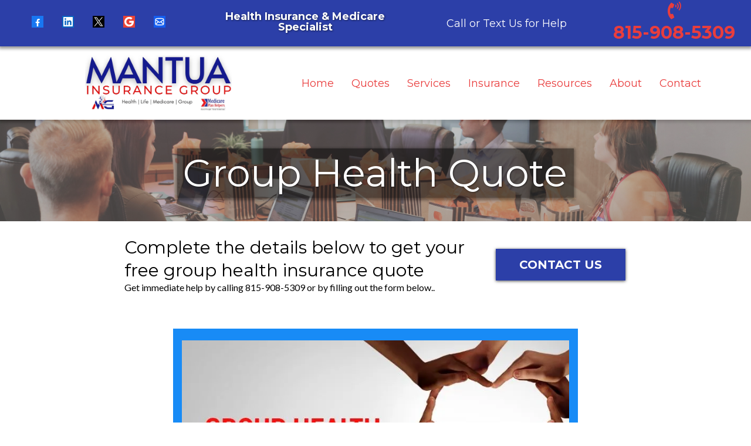

--- FILE ---
content_type: text/html;charset=utf-8
request_url: https://mantuainsurance.com/group-insurance-quote
body_size: 78866
content:
<!DOCTYPE html><html  lang="en" data-capo=""><head><meta charset="utf-8">
<meta name="viewport" content="minimum-scale=1.0, width=device-width, maximum-scale=1, user-scalable=no">
<title>Mantua Insurance Group - Health Insurance and Medicare Specialist - Call or Text 815-908-5309</title>
<link rel="preconnect" href="https://fonts.gstatic.com/" crossorigin="anonymous">
<script src="https://stcdn.leadconnectorhq.com/libphonenumber/1.10.60/libphonenumber-js.min.js" async type="text/javascript"></script>
<script src="https://stcdn.leadconnectorhq.com/intl-tel-input/17.0.12/js/utils.min.js" async type="text/javascript"></script>
<script src="https://stcdn.leadconnectorhq.com/intl-tel-input/intlTelInput.min.js" async type="text/javascript"></script>
<style type="text/css">@import url('https://fonts.googleapis.com/css?family=roboto:100,100i,300,300i,400,400i,500,500i,700,700i,900,900i|Roboto:100,100i,300,300i,400,400i,500,500i,700,700i,900,900i');

  #_builder-form .form-builder--item input[type=text][class=form-control],#_builder-form .form-builder--item .date-picker-custom-style,#_builder-form .form-builder--item input[type=number]{
    background-color: #EEEFEFFF !important;
    color: #000000 !important;
    border: 0px none #FFFFFFFF !important;
    border-radius: 5px !important;
    padding: 15px 20px 15px 20px !important;
    box-shadow: 0px 0px 0px 0px #FFFFFF;
    font-family: 'roboto';
    font-size: 14px;
    font-weight: 400;
    background-clip: inherit !important;
  }
  #_builder-form textarea {
    background-color: #EEEFEFFF !important;
    color: #000000 !important;
    border: 0px none #FFFFFFFF !important;
    border-radius: 5px !important;
    padding: 15px 20px 15px 20px !important;
    box-shadow: 0px 0px 0px 0px #FFFFFF !important;
    font-family: 'roboto';
    font-size: 14px;
    font-weight: 400;
    background-clip: inherit !important;
  }
  #_builder-form input[type=tel],#_builder-form input[type=email],#_builder-form .multiselect .multiselect__tags{
    background-color: #EEEFEFFF !important;
    color: #000000 !important;
    border: 0px none #FFFFFFFF !important; 
    border: 0px none #FFFFFFFF !important;
    border-radius: 5px !important;
    padding: 15px 20px 15px 20px !important;
    box-shadow: 0px 0px 0px 0px #FFFFFF;
    font-family: 'roboto';
    font-size: 14px;
    font-weight: 400;
    background-clip: inherit !important;
  }
  #_builder-form .multi_select_form {
    border-radius: 5px !important;
  }
  #_builder-form .iti--allow-dropdown input, .iti--allow-dropdown input[type=tel]{
    padding-left: 50px !important;
  }
  #_builder-form .countryphone {
    height: inherit;
  }


  #_builder-form .form-builder--item .date-picker-custom-style input[type=text],  #_builder-form .form-builder--item .multiselect .multiselect__placeholder {
    padding:0;
    background-color: #EEEFEFFF;
    color: #000000;
    font-size: 14px;
  }
  #_builder-form .form-builder--item .multiselect .multiselect__input{
    background-color: #EEEFEFFF !important;
  }
  #_builder-form .form-builder--item .multiselect .multiselect__select{
    background: transparent;
    z-index:10;
  }
  #_builder-form .form-builder--item .multiselect ,.multiselect__single{
    padding:0 !important;
    margin:0 !important;
    min-height: 24px;
    color:  #000000 !important;
    background-color: #EEEFEFFF !important;
    font-family: 'roboto';
    font-size: 14px;
    font-weight: 400;
  }
  #_builder-form .form-builder--item  .multiselect__placeholder {
    padding:0 !important;
    margin:0 !important;
    min-height: 24px;
    color:  #AFB8BC !important;
    background-color: #EEEFEFFF !important;
    font-family: 'roboto';
    font-size: 14px;
    font-weight: 400;
  }
  #_builder-form .field-container{
    width:100%;
    max-width: undefinedpx;
  }
  #_builder-form ::-webkit-input-placeholder { /* Chrome, Firefox, Opera, Safari 10.1+ */
  color: #000000;
  font-family: 'roboto';
  font-size: 14px;
  font-weight: 400;

  opacity: 1; /* Firefox */
  }
  #_builder-form ::placeholder {
    color: #AFB8BC !important;
    font-family: 'roboto';
    font-size: 14px;
    font-weight: 400;
  }
  #_builder-form :-ms-input-placeholder { /* Internet Explorer 10-11 */
    color: #AFB8BC !important;
    font-family: 'roboto';
    font-size: 14px;
    font-weight: 400;
  }
  #_builder-form ::-ms-input-placeholder { /* Microsoft Edge */
    color: #AFB8BC !important;
    font-family: 'roboto';
    font-size: 14px;
    font-weight: 400;
  }

  #_builder-form label{ 
    color:#000000;
    font-family: 'roboto';
    font-size: 14px;
    font-weight: 400;
  }
  #_builder-form .short-label{ 
    color:#464d5f;
    font-family: 'Roboto';
    font-size: 12px;
    font-weight: 300;
    -webkit-font-smoothing: auto;
  }
  #_builder-form .form-builder--item .payment-suggestion-tag-container {
    background-color: #EEEFEFFF;
    color: #000000 !important;
    font-family: 'roboto';
    font-size: 14px;
    font-weight: 400;
      box-shadow: 0px 0px 0px 0px #FFFFFF;
  }
  #_builder-form .product-summary-amount-large, #order-confirmation .product-summary-amount-large {
    color: #000000;
    font-size: 18px;
    font-weight: 600;
    font-family: roboto;
    line-height: 1.5rem;
  }
  #_builder-form .product-summary-amount-normal, #order-confirmation .product-summary-amount-normal {
    color: #000000;
    font-size: 14px;
    font-weight: 500;
    font-family: roboto;
    line-height: 1.5rem;
  }
  #_builder-form .product-summary-label-bold, #order-confirmation .product-summary-label-bold{
    color: #000000;
    font-size: 14px;
    font-weight: 600;
    font-family: roboto;
    line-height: 1.5rem;
  }
  #_builder-form .crossed-amount {
    color: #000000;
    font-size: 16px;
    font-weight: 500;
    font-family: roboto;
    line-height: 1.5rem;
  }
  #_builder-form .product-summary-label-large, #order-confirmation .product-summary-label-large{
    color: #000000;
    font-size: 16px;
    font-weight: 500;
    font-family: roboto;
    line-height: 1.575rem;
  }
  #_builder-form .product-summary-label-normal, #order-confirmation .product-summary-label-normal{
    color: #000000;
    font-size: 14px;
    font-weight: 400;
    font-family: roboto;
    line-height: 1.575rem;
  }
  #_builder-form .product-summary-label-small, #order-confirmation .product-summary-label-small{
    color: #000000;
    font-size: 12px;
    font-weight: 400;
    font-family: roboto;
    line-height: 1.575rem;
  }
  #_builder-form .variant-tag {
    color: #000000;
    font-size: 13px;
    font-weight: 400;
    font-family: roboto;
    line-height: 1.5rem;
  }
  #_builder-form .selected-tag {
    background-color: #009ef426 !important;
  }
  #_builder-form .payment-tag, #_builder-form .quantity-container-counter { 
    box-shadow: 0px 0px 0px 0px #FFFFFF;
    background-color : #EEEFEFFF; 
    }
  </style>
<style type="text/css">@import url('https://fonts.googleapis.com/css?family=Roboto:100,100i,300,300i,400,400i,500,500i,700,700i,900,900i');</style>
<link rel="stylesheet" href="https://fonts.googleapis.com/css?family=Lato:100,100i,200,200i,300,300i,400,400i,500,500i,600,600i,700,700i,800,800i,900,900i%7COpen%20Sans:100,100i,200,200i,300,300i,400,400i,500,500i,600,600i,700,700i,800,800i,900,900i%7CMontserrat:100,100i,200,200i,300,300i,400,400i,500,500i,600,600i,700,700i,800,800i,900,900i%7C'Montserrat':100,100i,200,200i,300,300i,400,400i,500,500i,600,600i,700,700i,800,800i,900,900i%7C'Lato':100,100i,200,200i,300,300i,400,400i,500,500i,600,600i,700,700i,800,800i,900,900i%7CRoboto:100,100i,200,200i,300,300i,400,400i,500,500i,600,600i,700,700i,800,800i,900,900i%7CSignika%20Negative:100,100i,200,200i,300,300i,400,400i,500,500i,600,600i,700,700i,800,800i,900,900i%7CRoboto:100,100i,200,200i,300,300i,400,400i,500,500i,600,600i,700,700i,800,800i,900,900i&display=swap" media="print" onload="this.media='all'">
<style type="text/css"> 

 :root{ --primary: #37ca37;
--secondary: #188bf6;
--white: #ffffff;
--gray: #cbd5e0;
--black: #000000;
--red: #e93d3d;
--orange: #f6ad55;
--yellow: #faf089;
--green: #9ae6b4;
--teal: #81e6d9;
--malibu: #63b3ed;
--indigo: #757BBD;
--purple: #d6bcfa;
--pink: #fbb6ce;
--transparent: transparent;
--overlay: rgba(0, 0, 0, 0.5);
--my-custom-color-80: #2D39C5;
--color-lgzhuhac: #2C3FA8;
--color-lgzn503r: #E4E4E4;
--color-lgzo6i7o: #2C4471;
--color-lkkr7sc9: #FFFFFF;
--color-kzswr7s9: #0594ff;
--color-kzswq42s: #222222;
--color-kzwr5j02: #686a6f;
--color-m96phnr0: #f7f7f7ff;
--color-l397j19v: #ffffff086;
--color-l4t85y89: #f7f7f7;
--color-66c5b5bedd3b41379fa85663: #375E97;
--color-66c5b5bedd3b418a99a85664: #FB6542;
--color-66c5b5bedd3b4165c0a85665: #FFBB00;
--arial: 'Arial';
--lato: 'Lato';
--open-sans: 'Open Sans';
--montserrat: 'Montserrat';
--roboto: 'Roboto';
--signika-negative: 'Signika Negative';
--headlinefont: 'Montserrat';
--contentfont: 'Lato';
--link-color: #188bf6;
--text-color: #000000; } .bg-fixed{bottom:0;top:0;left:0;right:0;position:fixed;overflow:auto;background-color:var(--white)} 
      
      .drop-zone-draggable .hl_main_popup{border-color:var(--gray);background-color:var(--white);border-width:10px;border-style:solid;padding:20px;margin-top:0}
      
      
#hl_main_popup{border-color:var(--gray);background-color:var(--white);border-width:10px;border-style:solid;padding:20px;margin-top:0;width:720px}@media screen and (min-width:0px) and (max-width:480px){#hl_main_popup{width:380px!important}} 
 /* ---- MIG Blue Header styles ----- */  
 :root{--white:#ffffff;--black:#000000;--red:#e93d3d;--green:#9ae6b4;--transparent:transparent;--color-lgzhuhac:#2C3FA8}.hl_page-preview--content .section-cssA2w5b8a{padding:0;margin-top:0;margin-bottom:0;background-color:var(--color-lgzhuhac);border-color:var(--black);border-width:2px;border-style:solid}.hl_page-preview--content .col-XijTdHVOh7>.inner,.hl_page-preview--content .row-PKU2XpW0wK{margin-top:0;margin-bottom:5px;padding:0;background-color:var(--transparent);border-color:var(--black);border-width:2px;border-style:solid;width:100%}.hl_page-preview--content .col-XijTdHVOh7{width:18.7%}.hl_page-preview--content .col-XijTdHVOh7>.inner{width:18.7%;margin-bottom:0}.hl_page-preview--content .button-GPnIP9i3YE{margin-top:0;margin-bottom:0;text-align:center}.hl_page-preview--content .cbutton-GPnIP9i3YE{font-family:var(--headlinefont);background-color:var(--transparent);color:var(--red);secondary-color:var(--white);text-decoration:none;padding:0;font-weight:700;border-color:var(--green);border-width:2px;border-style:solid;letter-spacing:0;text-transform:none;text-shadow:0 0 0 transparent;width:auto%}.hl_page-preview--content .col-bO9BUNtX3b{width:23.5%}.hl_page-preview--content .cheading-MVCd-Wmymx,.hl_page-preview--content .col-bO9BUNtX3b>.inner{background-color:var(--transparent);padding:0;border-color:var(--black);border-width:2px;border-style:solid}.hl_page-preview--content .col-bO9BUNtX3b>.inner{width:23.5%;margin-top:0;margin-bottom:0}.hl_page-preview--content #heading-MVCd-Wmymx{margin-top:5px;margin-bottom:0}.hl_page-preview--content .cheading-MVCd-Wmymx{font-family:var(--headlinefont);color:var(--white);icon-color:var(--red);font-weight:400;opacity:1;text-shadow:0 0 0 transparent;line-height:1em;text-transform:none;letter-spacing:0;text-align:center}.hl_page-preview--content .col-xeS64dfwZt{width:27.4%}.hl_page-preview--content .col-xeS64dfwZt>.inner{width:27.4%;margin-top:0;margin-bottom:0}.hl_page-preview--content #heading-tFo06zyf1l{margin-top:0;margin-bottom:0}.hl_page-preview--content .cheading-tFo06zyf1l,.hl_page-preview--content .col-WvTyzFcC7H>.inner,.hl_page-preview--content .col-xeS64dfwZt>.inner{padding:0;background-color:var(--transparent);border-color:var(--black);border-width:2px;border-style:solid}.hl_page-preview--content .cheading-tFo06zyf1l{font-family:var(--headlinefont);color:var(--white);icon-color:var(--red);font-weight:400;opacity:1;text-shadow:1px 1px 3px rgba(0,0,0,.5);line-height:1em;text-transform:none;letter-spacing:0;text-align:center}.hl_page-preview--content .col-WvTyzFcC7H{width:24.9%}.hl_page-preview--content .col-WvTyzFcC7H>.inner{width:24.9%;margin-top:0;margin-bottom:0}.hl_page-preview--content .csocial-icons-8DXg_ZNxEN{font-family:Inter;font-size:12px;font-weight:500;color:#000;padding:0 10px;margin-top:10px;margin-bottom:10px}#section-cssA2w5b8a>.inner{max-width:100%}#col-WvTyzFcC7H>.inner,#col-XijTdHVOh7>.inner,#col-bO9BUNtX3b>.inner,#col-xeS64dfwZt>.inner{flex-direction:column;justify-content:center;align-items:inherit;flex-wrap:nowrap}.button-GPnIP9i3YE .button-icon-start:before{content:"";font-family:"Font Awesome 5 Free";font-weight:700}@media screen and (min-width:481px) and (max-width:10000px){.button-GPnIP9i3YE .button-icon-end,.button-GPnIP9i3YE .button-icon-start,.button-GPnIP9i3YE .main-heading-button{font-size:30px;font-weight:undefined}.button-GPnIP9i3YE .button-icon-start{margin-right:5px}.button-GPnIP9i3YE .button-icon-end{margin-left:5px}.button-GPnIP9i3YE .sub-heading-button{font-size:15px;color:var(--white);font-weight:undefined}}@media screen and (min-width:0px) and (max-width:480px){.button-GPnIP9i3YE .button-icon-end,.button-GPnIP9i3YE .button-icon-start,.button-GPnIP9i3YE .main-heading-button{font-size:30px;font-weight:undefined}.button-GPnIP9i3YE .button-icon-start{margin-right:5px}.button-GPnIP9i3YE .button-icon-end{margin-left:5px}.button-GPnIP9i3YE .sub-heading-button{font-size:15px;color:var(--white);font-weight:undefined}}.heading-MVCd-Wmymx,.heading-tFo06zyf1l{font-weight:undefined}.heading-MVCd-Wmymx em,.heading-MVCd-Wmymx strong,.heading-MVCd-Wmymx u,.heading-tFo06zyf1l em,.heading-tFo06zyf1l u{color:var(--text-color)}.heading-MVCd-Wmymx a,.heading-MVCd-Wmymx a *,.heading-tFo06zyf1l a,.heading-tFo06zyf1l a *{color:var(--link-color);text-decoration:none}.heading-MVCd-Wmymx a u,.heading-MVCd-Wmymx a:hover,.heading-tFo06zyf1l a u,.heading-tFo06zyf1l a:hover{text-decoration:underline}.heading-MVCd-Wmymx a s,.heading-tFo06zyf1l a s{text-decoration:line-through}@media screen and (min-width:0px) and (max-width:480px){.heading-MVCd-Wmymx h1,.heading-MVCd-Wmymx h2,.heading-MVCd-Wmymx h3,.heading-MVCd-Wmymx h4,.heading-MVCd-Wmymx h5,.heading-MVCd-Wmymx h6,.heading-MVCd-Wmymx ul li,.heading-MVCd-Wmymx.text-output{font-size:16px!important;font-weight:undefined}}@media screen and (min-width:481px) and (max-width:10000px){.heading-MVCd-Wmymx h1,.heading-MVCd-Wmymx h2,.heading-MVCd-Wmymx h3,.heading-MVCd-Wmymx h4,.heading-MVCd-Wmymx h5,.heading-MVCd-Wmymx h6,.heading-MVCd-Wmymx ul li,.heading-MVCd-Wmymx.text-output{font-size:18px!important;font-weight:undefined}}.heading-MVCd-Wmymx.text-output h1:first-child:before,.heading-MVCd-Wmymx.text-output h2:first-child:before,.heading-MVCd-Wmymx.text-output h3:first-child:before,.heading-MVCd-Wmymx.text-output h4:first-child:before,.heading-MVCd-Wmymx.text-output h5:first-child:before,.heading-MVCd-Wmymx.text-output h6:first-child:before,.heading-MVCd-Wmymx.text-output p:first-child:before,.heading-tFo06zyf1l.text-output h1:first-child:before,.heading-tFo06zyf1l.text-output h2:first-child:before,.heading-tFo06zyf1l.text-output h3:first-child:before,.heading-tFo06zyf1l.text-output h4:first-child:before,.heading-tFo06zyf1l.text-output h5:first-child:before,.heading-tFo06zyf1l.text-output h6:first-child:before,.heading-tFo06zyf1l.text-output p:first-child:before{color:var(--red);content:'\';
    font-family: '';margin-right:5px;font-weight:700}.heading-tFo06zyf1l strong{color:var(--white)}@media screen and (min-width:0px) and (max-width:480px){.heading-tFo06zyf1l h1,.heading-tFo06zyf1l h2,.heading-tFo06zyf1l h3,.heading-tFo06zyf1l h4,.heading-tFo06zyf1l h5,.heading-tFo06zyf1l h6,.heading-tFo06zyf1l ul li,.heading-tFo06zyf1l.text-output{font-size:20px!important;font-weight:undefined}}@media screen and (min-width:481px) and (max-width:10000px){.heading-tFo06zyf1l h1,.heading-tFo06zyf1l h2,.heading-tFo06zyf1l h3,.heading-tFo06zyf1l h4,.heading-tFo06zyf1l h5,.heading-tFo06zyf1l h6,.heading-tFo06zyf1l ul li,.heading-tFo06zyf1l.text-output{font-size:18px!important;font-weight:undefined}}#social-icons-8DXg_ZNxEN .social-media-icon{height:20px;width:20px}#social-icons-8DXg_ZNxEN .social-icons-container{justify-content:center}
 /* ---- MIG Dropdown Header Section styles ----- */  
 :root{--secondary:#188bf6;--white:#ffffff;--black:#000000;--red:#e93d3d;--transparent:transparent;--my-custom-color-80:#2D39C5;--color-lgzhuhac:#2C3FA8}.hl_page-preview--content .col-c7Y_NQ49Wu .inner,.hl_page-preview--content .row-okVNIVX9dz,.hl_page-preview--content .section-SP3gLgaiQV{padding:0;margin-top:0;margin-bottom:0;background-color:var(--secondary);border-color:var(--black);border-width:2px;border-style:solid}.hl_page-preview--content .col-c7Y_NQ49Wu .inner,.hl_page-preview--content .row-okVNIVX9dz{background-color:var(--transparent);width:100%}.hl_page-preview--content .col-c7Y_NQ49Wu{width:100%}.hl_page-preview--content .col-c7Y_NQ49Wu .inner{padding:0 5px}.hl_page-preview--content .cnav-menu-6JEBtZGQWf{font-family:var(--headlinefont);padding:15px 0 15px 75px;margin-top:0;background-color:var(--white);mobile-background-color:var(--white);color:var(--red);bold-text-color:var(--color-lgzhuhac);italic-text-color:var(--text-color);underline-text-color:var(--text-color);icon-color:var(--red);secondary-color:var(--white);nav-menu-item-hover-background-color:var(--secondary);line-height:1.4em;text-transform:none;letter-spacing:0;text-align:center;border-color:var(--black);border-width:2px;border-style:solid;nav-menu-item-spacing-x:15px;nav-menu-item-spacing-y:10px;dropdown-background:var(--my-custom-color-80);dropdown-text-color:var(--white);dropdown-hover-color:var(--red);dropdown-item-spacing:10px}#section-SP3gLgaiQV>.inner{max-width:1170px}#col-c7Y_NQ49Wu>.inner{flex-direction:column;justify-content:center;align-items:inherit;flex-wrap:nowrap}.--mobile #nav-menu-6JEBtZGQWf .nav-menu{font-size:20px;font-weight:undefined}#nav-menu-6JEBtZGQWf .nav-menu,.--mobile #nav-menu-6JEBtZGQWf .nav-menu .dropdown-menu .dropdown-item{font-size:18px;font-weight:undefined}#nav-menu-popup.nav-menu-6JEBtZGQWf .nav-menu-body{background:var(--white)}#nav-menu-6JEBtZGQWf .nav-menu li.nav-menu-item{display:flex;align-items:center;white-space:nowrap}#nav-menu-6JEBtZGQWf .items-cart-active{color:#155eef}#nav-menu-6JEBtZGQWf .items-cart{color:undefined}#nav-menu-6JEBtZGQWf .nav-menu .nav-menu-item a,#nav-menu-popup.nav-menu-6JEBtZGQWf .nav-menu .nav-menu-item a{color:var(--red);cursor:pointer;height:inherit;display:flex;align-items:center;padding:10px 15px;transition:all .3s ease}#nav-menu-6JEBtZGQWf .nav-menu .nav-menu-item:hover a{color:var(--white);background:var(--secondary)}#nav-menu-popup.nav-menu-6JEBtZGQWf .nav-menu .nav-menu-item:hover a,#nav-menu-popup.nav-menu-6JEBtZGQWf .nav-menu-body .nav-menu .nav-menu-item:hover{color:var(--white)}#nav-menu-popup.nav-menu-6JEBtZGQWf .nav-menu{font-size:20px;font-family:var(--headlinefont);font-weight:undefined}#nav-menu-popup.nav-menu-6JEBtZGQWf .nav-menu-body .close-menu{color:var(--red);font-size:20px;font-weight:600}#nav-menu-popup.nav-menu-6JEBtZGQWf .nav-menu-body .nav-menu .nav-menu-item{color:var(--red);text-align:center;transition:all .3s ease;font-size:18px;font-weight:undefined}#nav-menu-6JEBtZGQWf .nav-menu .dropdown-menu .dropdown-item{font-size:16px;text-align:center;font-weight:undefined}#nav-menu-6JEBtZGQWf .nav-menu .dropdown-menu .dropdown-item a,#nav-menu-popup.nav-menu-6JEBtZGQWf .nav-menu .nav-dropdown-menu .nav-menu-item:hover a{color:var(--white);background:var(--my-custom-color-80);padding:10px;transition:all .3s ease}#nav-menu-6JEBtZGQWf .nav-menu .dropdown-menu .dropdown-item:hover a,#nav-menu-popup.nav-menu-6JEBtZGQWf .nav-menu-body .nav-dropdown-menu .nav-menu-item:hover a{color:var(--red)}#nav-menu-popup.nav-menu-6JEBtZGQWf .nav-menu-body .nav-dropdown-menu .nav-menu-item{background:var(--my-custom-color-80);font-size:18px;font-weight:undefined}#nav-menu-popup.nav-menu-6JEBtZGQWf .nav-menu-body .nav-dropdown-menu .nav-menu-item a{color:var(--white)}#nav-menu-6JEBtZGQWf .nav-menu-mobile span::before{cursor:pointer;color:var(--red);content:"";font-family:"Font Awesome 5 Free";font-size:20px;font-weight:600}@media screen and (min-width:0px) and (max-width:480px){.nav-menu-6JEBtZGQWf .branding .title{font-size:20px;line-height:1.4em;font-weight:undefined}#nav-menu-6JEBtZGQWf .hl-autocomplete-results li{font-size:20px}}@media screen and (min-width:481px) and (max-width:10000px){.nav-menu-6JEBtZGQWf .branding .title{font-size:18px;line-height:1.4em;font-weight:undefined}#nav-menu-6JEBtZGQWf .hl-autocomplete-results li{font-size:18px}}#nav-menu-6JEBtZGQWf strong{color:var(--color-lgzhuhac)!important;font-weight:700}#nav-menu-6JEBtZGQWf em,#nav-menu-6JEBtZGQWf u{color:var(--text-color)!important}#nav-menu-6JEBtZGQWf .hl-autocomplete-input{border:1px solid #cacaca;margin:1px;border-radius:16px}#nav-menu-6JEBtZGQWf .hl-autocomplete{font-family:inherit}#nav-menu-6JEBtZGQWf .hl-autocomplete-button{background:#fff}#nav-menu-6JEBtZGQWf .hl-autocomplete-input-wrapper{color:#000;background-color:#fff}#nav-menu-6JEBtZGQWf .hl-autocomplete-results{border:1px solid #cacaca;border-top:none;border-radius:16px;border-top-left-radius:0;border-top-right-radius:0;color:var(--red);background-color:var(--white)}#nav-menu-6JEBtZGQWf .hl-autocomplete-input:hover{border-width:1.5px;margin:.5px}#nav-menu-6JEBtZGQWf .hl-autocomplete-input:focus-within{border-width:2px;margin:0}
 /* ---- MIG Header styles ----- */  
 :root{--secondary:#188bf6;--white:#ffffff;--black:#000000;--red:#e93d3d;--transparent:transparent;--my-custom-color-80:#2D39C5;--color-lgzhuhac:#2C3FA8}.hl_page-preview--content .col-SXC9CNRGEe>.inner,.hl_page-preview--content .row-ELE9o_WnJz,.hl_page-preview--content .section-5BBZrgCE3{padding:0;margin-top:0;margin-bottom:0;background-color:var(--white);border-color:var(--black);border-width:2px;border-style:solid}.hl_page-preview--content .col-SXC9CNRGEe>.inner,.hl_page-preview--content .row-ELE9o_WnJz{background-color:var(--transparent);width:100%}.hl_page-preview--content .col-SXC9CNRGEe{width:59.5%}.hl_page-preview--content .col-SXC9CNRGEe>.inner{width:59.5%}.hl_page-preview--content .cnav-menu-6JEBtZGQWf{font-family:var(--headlinefont);padding:15px 0 15px 75px;margin-top:0;background-color:var(--white);mobile-background-color:var(--white);color:var(--red);bold-text-color:var(--color-lgzhuhac);italic-text-color:var(--text-color);underline-text-color:var(--text-color);icon-color:var(--red);secondary-color:var(--white);nav-menu-item-hover-background-color:var(--secondary);line-height:1.4em;text-transform:none;letter-spacing:0;text-align:center;border-color:var(--black);border-width:2px;border-style:solid;nav-menu-item-spacing-x:15px;nav-menu-item-spacing-y:10px;dropdown-background:var(--my-custom-color-80);dropdown-text-color:var(--white);dropdown-hover-color:var(--red);dropdown-item-spacing:10px}#section-5BBZrgCE3>.inner{max-width:1170px}#col-SXC9CNRGEe>.inner{flex-direction:column;justify-content:center;align-items:inherit;flex-wrap:nowrap}.--mobile #nav-menu-6JEBtZGQWf .nav-menu{font-size:20px;font-weight:undefined}#nav-menu-6JEBtZGQWf .nav-menu,.--mobile #nav-menu-6JEBtZGQWf .nav-menu .dropdown-menu .dropdown-item{font-size:18px;font-weight:undefined}#nav-menu-popup.nav-menu-6JEBtZGQWf .nav-menu-body{background:var(--white)}#nav-menu-6JEBtZGQWf .nav-menu li.nav-menu-item{display:flex;align-items:center;white-space:nowrap}#nav-menu-6JEBtZGQWf .items-cart-active{color:#155eef}#nav-menu-6JEBtZGQWf .items-cart{color:undefined}#nav-menu-6JEBtZGQWf .nav-menu .nav-menu-item a,#nav-menu-popup.nav-menu-6JEBtZGQWf .nav-menu .nav-menu-item a{color:var(--red);cursor:pointer;height:inherit;display:flex;align-items:center;padding:10px 15px;transition:all .3s ease}#nav-menu-6JEBtZGQWf .nav-menu .nav-menu-item:hover a{color:var(--white);background:var(--secondary)}#nav-menu-popup.nav-menu-6JEBtZGQWf .nav-menu .nav-menu-item:hover a,#nav-menu-popup.nav-menu-6JEBtZGQWf .nav-menu-body .nav-menu .nav-menu-item:hover{color:var(--white)}#nav-menu-popup.nav-menu-6JEBtZGQWf .nav-menu{font-size:20px;font-family:var(--headlinefont);font-weight:undefined}#nav-menu-popup.nav-menu-6JEBtZGQWf .nav-menu-body .close-menu{color:var(--red);font-size:20px;font-weight:600}#nav-menu-popup.nav-menu-6JEBtZGQWf .nav-menu-body .nav-menu .nav-menu-item{color:var(--red);text-align:center;transition:all .3s ease;font-size:18px;font-weight:undefined}#nav-menu-6JEBtZGQWf .nav-menu .dropdown-menu .dropdown-item{font-size:16px;text-align:center;font-weight:undefined}#nav-menu-6JEBtZGQWf .nav-menu .dropdown-menu .dropdown-item a,#nav-menu-popup.nav-menu-6JEBtZGQWf .nav-menu .nav-dropdown-menu .nav-menu-item:hover a{color:var(--white);background:var(--my-custom-color-80);padding:10px;transition:all .3s ease}#nav-menu-6JEBtZGQWf .nav-menu .dropdown-menu .dropdown-item:hover a,#nav-menu-popup.nav-menu-6JEBtZGQWf .nav-menu-body .nav-dropdown-menu .nav-menu-item:hover a{color:var(--red)}#nav-menu-popup.nav-menu-6JEBtZGQWf .nav-menu-body .nav-dropdown-menu .nav-menu-item{background:var(--my-custom-color-80);font-size:18px;font-weight:undefined}#nav-menu-popup.nav-menu-6JEBtZGQWf .nav-menu-body .nav-dropdown-menu .nav-menu-item a{color:var(--white)}#nav-menu-6JEBtZGQWf .nav-menu-mobile span::before{cursor:pointer;color:var(--red);content:"";font-family:"Font Awesome 5 Free";font-size:20px;font-weight:600}@media screen and (min-width:0px) and (max-width:480px){.nav-menu-6JEBtZGQWf .branding .title{font-size:20px;line-height:1.4em;font-weight:undefined}#nav-menu-6JEBtZGQWf .hl-autocomplete-results li{font-size:20px}}@media screen and (min-width:481px) and (max-width:10000px){.nav-menu-6JEBtZGQWf .branding .title{font-size:18px;line-height:1.4em;font-weight:undefined}#nav-menu-6JEBtZGQWf .hl-autocomplete-results li{font-size:18px}}#nav-menu-6JEBtZGQWf strong{color:var(--color-lgzhuhac)!important;font-weight:700}#nav-menu-6JEBtZGQWf em,#nav-menu-6JEBtZGQWf u{color:var(--text-color)!important}#nav-menu-6JEBtZGQWf .hl-autocomplete-input{border:1px solid #cacaca;margin:1px;border-radius:16px}#nav-menu-6JEBtZGQWf .hl-autocomplete{font-family:inherit}#nav-menu-6JEBtZGQWf .hl-autocomplete-button{background:#fff}#nav-menu-6JEBtZGQWf .hl-autocomplete-input-wrapper{color:#000;background-color:#fff}#nav-menu-6JEBtZGQWf .hl-autocomplete-results{border:1px solid #cacaca;border-top:none;border-radius:16px;border-top-left-radius:0;border-top-right-radius:0;color:var(--red);background-color:var(--white)}#nav-menu-6JEBtZGQWf .hl-autocomplete-input:hover{border-width:1.5px;margin:.5px}#nav-menu-6JEBtZGQWf .hl-autocomplete-input:focus-within{border-width:2px;margin:0} 
 /* ---- Section styles ----- */ 
:root{--white:#ffffff;--black:#000000;--transparent:transparent;--overlay:rgba(0, 0, 0, 0.5)}.hl_page-preview--content .section-zBgm2c3IW{padding:5px 0;margin-top:0;margin-bottom:0;background-color:var(--overlay);border-color:var(--black);border-width:2px;border-style:solid}.hl_page-preview--content .col-pyKWVRjMfA .inner,.hl_page-preview--content .row-PNL8VAz9DW{margin-top:35px;margin-bottom:35px;padding:0;background-color:var(--transparent);border-color:var(--black);border-width:2px;border-style:solid;width:56%}.hl_page-preview--content .col-pyKWVRjMfA{width:77.6%}.hl_page-preview--content .col-pyKWVRjMfA .inner{padding:9px 5px 0;width:77.6%;margin-top:0;margin-bottom:0}.hl_page-preview--content #heading-I5K2DgpR7a{margin-top:0;margin-bottom:0}.hl_page-preview--content .cheading-I5K2DgpR7a{font-family:var(--headlinefont);background-color:var(--overlay);color:var(--white);icon-color:var(--text-color);font-weight:400;padding:0 10px;opacity:1;text-shadow:1px 1px 3px rgba(0,0,0,.5);border-color:var(--black);border-width:2px;border-style:solid;line-height:1.3em;text-transform:none;letter-spacing:0;text-align:center}#section-zBgm2c3IW>.inner{max-width:100%}#col-pyKWVRjMfA>.inner{flex-direction:column;justify-content:center;align-items:inherit;flex-wrap:nowrap}.heading-I5K2DgpR7a{font-weight:undefined}.heading-I5K2DgpR7a strong{color:var(--white)}.heading-I5K2DgpR7a em,.heading-I5K2DgpR7a u{color:var(--text-color)}.heading-I5K2DgpR7a a,.heading-I5K2DgpR7a a *{color:var(--link-color);text-decoration:none}.heading-I5K2DgpR7a a:hover{text-decoration:underline}@media screen and (min-width:0px) and (max-width:480px){.heading-I5K2DgpR7a h1,.heading-I5K2DgpR7a h2,.heading-I5K2DgpR7a h3,.heading-I5K2DgpR7a h4,.heading-I5K2DgpR7a h5,.heading-I5K2DgpR7a h6,.heading-I5K2DgpR7a ul li,.heading-I5K2DgpR7a.text-output{font-size:25px!important;font-weight:undefined}}@media screen and (min-width:481px) and (max-width:10000px){.heading-I5K2DgpR7a h1,.heading-I5K2DgpR7a h2,.heading-I5K2DgpR7a h3,.heading-I5K2DgpR7a h4,.heading-I5K2DgpR7a h5,.heading-I5K2DgpR7a h6,.heading-I5K2DgpR7a ul li,.heading-I5K2DgpR7a.text-output{font-size:65px!important;font-weight:undefined}}.heading-I5K2DgpR7a.text-output h1:first-child:before,.heading-I5K2DgpR7a.text-output h2:first-child:before,.heading-I5K2DgpR7a.text-output h3:first-child:before,.heading-I5K2DgpR7a.text-output h4:first-child:before,.heading-I5K2DgpR7a.text-output h5:first-child:before,.heading-I5K2DgpR7a.text-output h6:first-child:before,.heading-I5K2DgpR7a.text-output p:first-child:before{color:var(--text-color);content:'\';
    font-family: '';margin-right:5px;font-weight:700} 
 /* ---- Section styles ----- */ 
:root{--white:#ffffff;--black:#000000;--green:#9ae6b4;--transparent:transparent;--color-lgzhuhac:#2C3FA8}.hl_page-preview--content .section-5g4c6JVbKv{padding:0;margin-top:0;margin-bottom:0;background-color:var(--white);border-color:var(--black);border-width:2px;border-style:solid}.hl_page-preview--content .col-HYR6AoInQdK .inner,.hl_page-preview--content .col-YMvEpEyXUP .inner,.hl_page-preview--content .row-zshacV4TjU{margin-top:0;margin-bottom:0;padding:15px 0;background-color:var(--transparent);border-color:var(--black);border-width:2px;border-style:solid;width:70%}.hl_page-preview--content .col-YMvEpEyXUP{width:70.4%}.hl_page-preview--content .col-HYR6AoInQdK .inner,.hl_page-preview--content .col-YMvEpEyXUP .inner{padding:10px 5px;width:70.4%}.hl_page-preview--content #heading-rRz4w6TlRm-{margin-top:0;margin-bottom:0}.hl_page-preview--content .cheading-rRz4w6TlRm-,.hl_page-preview--content .cparagraph-2BRTqcJg_x{font-family:var(--headlinefont);background-color:var(--transparent);color:var(--text-color);icon-color:var(--text-color);font-weight:400;padding:0;opacity:1;text-shadow:0 0 0 transparent;border-color:var(--black);border-width:2px;border-style:solid;line-height:1.3em;letter-spacing:0;text-align:left}.hl_page-preview--content #paragraph-2BRTqcJg_x{margin:0}.hl_page-preview--content .cparagraph-2BRTqcJg_x{font-family:var(--contentfont)}.hl_page-preview--content .col-HYR6AoInQdK{width:29.6%}.hl_page-preview--content .col-HYR6AoInQdK .inner{width:29.6%}.hl_page-preview--content .button-5jRTzAQCA0A{margin-top:0;margin-bottom:0;text-align:center}.hl_page-preview--content .cbutton-5jRTzAQCA0A{font-family:var(--headlinefont);background-color:var(--color-lgzhuhac);color:var(--white);secondary-color:var(--white);text-decoration:none;padding:15px 35px;font-weight:700;border-color:var(--green);border-width:2px;border-style:solid;letter-spacing:0;text-transform:none;text-shadow:0 0 0 transparent;width:auto%}#section-5g4c6JVbKv>.inner{max-width:100%}#col-HYR6AoInQdK>.inner,#col-YMvEpEyXUP>.inner{flex-direction:column;justify-content:center;align-items:inherit;flex-wrap:nowrap}.heading-rRz4w6TlRm-,.paragraph-2BRTqcJg_x{font-weight:undefined}.heading-rRz4w6TlRm- em,.heading-rRz4w6TlRm- strong,.heading-rRz4w6TlRm- u,.paragraph-2BRTqcJg_x em,.paragraph-2BRTqcJg_x strong,.paragraph-2BRTqcJg_x u{color:var(--text-color)}.heading-rRz4w6TlRm- a,.heading-rRz4w6TlRm- a *,.paragraph-2BRTqcJg_x a,.paragraph-2BRTqcJg_x a *{color:var(--link-color);text-decoration:none}.heading-rRz4w6TlRm- a:hover,.paragraph-2BRTqcJg_x a:hover{text-decoration:underline}@media screen and (min-width:0px) and (max-width:480px){.heading-rRz4w6TlRm- h1,.heading-rRz4w6TlRm- h2,.heading-rRz4w6TlRm- h3,.heading-rRz4w6TlRm- h4,.heading-rRz4w6TlRm- h5,.heading-rRz4w6TlRm- h6,.heading-rRz4w6TlRm- ul li,.heading-rRz4w6TlRm-.text-output{font-size:18px!important;font-weight:undefined}}@media screen and (min-width:481px) and (max-width:10000px){.heading-rRz4w6TlRm- h1,.heading-rRz4w6TlRm- h2,.heading-rRz4w6TlRm- h3,.heading-rRz4w6TlRm- h4,.heading-rRz4w6TlRm- h5,.heading-rRz4w6TlRm- h6,.heading-rRz4w6TlRm- ul li,.heading-rRz4w6TlRm-.text-output{font-size:30px!important;font-weight:undefined}}.heading-rRz4w6TlRm-.text-output h1:first-child:before,.heading-rRz4w6TlRm-.text-output h2:first-child:before,.heading-rRz4w6TlRm-.text-output h3:first-child:before,.heading-rRz4w6TlRm-.text-output h4:first-child:before,.heading-rRz4w6TlRm-.text-output h5:first-child:before,.heading-rRz4w6TlRm-.text-output h6:first-child:before,.heading-rRz4w6TlRm-.text-output p:first-child:before,.paragraph-2BRTqcJg_x.text-output h1:first-child:before,.paragraph-2BRTqcJg_x.text-output h2:first-child:before,.paragraph-2BRTqcJg_x.text-output h3:first-child:before,.paragraph-2BRTqcJg_x.text-output h4:first-child:before,.paragraph-2BRTqcJg_x.text-output h5:first-child:before,.paragraph-2BRTqcJg_x.text-output h6:first-child:before,.paragraph-2BRTqcJg_x.text-output p:first-child:before{color:var(--text-color);content:'\';
    font-family: '';margin-right:5px;font-weight:700}@media screen and (min-width:0px) and (max-width:480px){.paragraph-2BRTqcJg_x h1,.paragraph-2BRTqcJg_x h2,.paragraph-2BRTqcJg_x h3,.paragraph-2BRTqcJg_x h4,.paragraph-2BRTqcJg_x h5,.paragraph-2BRTqcJg_x h6,.paragraph-2BRTqcJg_x ul li,.paragraph-2BRTqcJg_x.text-output{font-size:16px!important;font-weight:undefined}}@media screen and (min-width:481px) and (max-width:10000px){.paragraph-2BRTqcJg_x h1,.paragraph-2BRTqcJg_x h2,.paragraph-2BRTqcJg_x h3,.paragraph-2BRTqcJg_x h4,.paragraph-2BRTqcJg_x h5,.paragraph-2BRTqcJg_x h6,.paragraph-2BRTqcJg_x ul li,.paragraph-2BRTqcJg_x.text-output{font-size:16px!important;font-weight:undefined}}@media screen and (min-width:481px) and (max-width:10000px){.button-5jRTzAQCA0A .button-icon-end,.button-5jRTzAQCA0A .button-icon-start,.button-5jRTzAQCA0A .main-heading-button{font-size:20px;font-weight:undefined}.button-5jRTzAQCA0A .button-icon-start{margin-right:5px}.button-5jRTzAQCA0A .button-icon-end{margin-left:5px}.button-5jRTzAQCA0A .sub-heading-button{font-size:15px;color:var(--white);font-weight:undefined}}@media screen and (min-width:0px) and (max-width:480px){.button-5jRTzAQCA0A .button-icon-end,.button-5jRTzAQCA0A .button-icon-start,.button-5jRTzAQCA0A .main-heading-button{font-size:20px;font-weight:undefined}.button-5jRTzAQCA0A .button-icon-start{margin-right:5px}.button-5jRTzAQCA0A .button-icon-end{margin-left:5px}.button-5jRTzAQCA0A .sub-heading-button{font-size:15px;color:var(--white);font-weight:undefined}} 
 /* ---- Section styles ----- */ 
:root{--secondary:#188bf6;--white:#ffffff;--black:#000000;--red:#e93d3d;--transparent:transparent}.hl_page-preview--content .col-Hf_7ml-i1n .inner,.hl_page-preview--content .row-0xUBgylo95,.hl_page-preview--content .section-wPjIYsOhr8{padding:20px 0;margin-top:0;margin-bottom:0;background-color:var(--transparent);border-color:var(--black);border-width:2px;border-style:solid}.hl_page-preview--content .col-Hf_7ml-i1n .inner,.hl_page-preview--content .row-0xUBgylo95{padding:15px 0;width:100%}.hl_page-preview--content .col-Hf_7ml-i1n{width:100%}.hl_page-preview--content .col-Hf_7ml-i1n .inner{padding:10px 5px;background-color:var(--secondary)}.hl_page-preview--content .csub-heading-oxwOq2S68Y{font-family:var(--headlinefont);background-color:var(--transparent);color:var(--white);icon-color:var(--red);font-weight:400;padding:5px 0;opacity:1;text-shadow:0 0 0 transparent;border-color:var(--black);border-width:2px;border-style:solid;line-height:1.3em;letter-spacing:0;text-align:center}.hl_page-preview--content #sub-heading-oxwOq2S68Y,.hl_page-preview--content .image-ndpFhWIwEX{margin-top:0;margin-bottom:0}.hl_page-preview--content .image-ndpFhWIwEX .image-container img{box-shadow:undefined}.hl_page-preview--content .cimage-ndpFhWIwEX{padding:10px;background-color:var(--transparent);opacity:1;text-align:center}.hl_page-preview--content #sub-heading-b0s6CFEw2i,.hl_page-preview--content .survey-GUAju81Nuj{margin-top:0;margin-bottom:0}.hl_page-preview--content .csurvey-GUAju81Nuj{padding:0}.hl_page-preview--content .csub-heading-b0s6CFEw2i{font-family:var(--headlinefont);background-color:var(--transparent);color:var(--white);icon-color:var(--text-color);font-weight:400;padding:0;opacity:1;text-shadow:0 0 0 transparent;border-color:var(--black);border-width:2px;border-style:solid;line-height:1.3em;letter-spacing:0;text-align:center}#section-wPjIYsOhr8>.inner{max-width:1170px}#col-Hf_7ml-i1n>.inner{flex-direction:column;justify-content:center;align-items:inherit;flex-wrap:nowrap}.sub-heading-b0s6CFEw2i,.sub-heading-oxwOq2S68Y{font-weight:undefined}.sub-heading-b0s6CFEw2i em,.sub-heading-b0s6CFEw2i strong,.sub-heading-b0s6CFEw2i u,.sub-heading-oxwOq2S68Y em,.sub-heading-oxwOq2S68Y strong,.sub-heading-oxwOq2S68Y u{color:var(--text-color)}.sub-heading-b0s6CFEw2i a,.sub-heading-b0s6CFEw2i a *,.sub-heading-oxwOq2S68Y a,.sub-heading-oxwOq2S68Y a *{color:var(--link-color);text-decoration:none}.sub-heading-b0s6CFEw2i a:hover,.sub-heading-oxwOq2S68Y a:hover{text-decoration:underline}@media screen and (min-width:0px) and (max-width:480px){.sub-heading-oxwOq2S68Y h1,.sub-heading-oxwOq2S68Y h2,.sub-heading-oxwOq2S68Y h3,.sub-heading-oxwOq2S68Y h4,.sub-heading-oxwOq2S68Y h5,.sub-heading-oxwOq2S68Y h6,.sub-heading-oxwOq2S68Y ul li,.sub-heading-oxwOq2S68Y.text-output{font-size:10px!important;font-weight:undefined}}@media screen and (min-width:481px) and (max-width:10000px){.sub-heading-oxwOq2S68Y h1,.sub-heading-oxwOq2S68Y h2,.sub-heading-oxwOq2S68Y h3,.sub-heading-oxwOq2S68Y h4,.sub-heading-oxwOq2S68Y h5,.sub-heading-oxwOq2S68Y h6,.sub-heading-oxwOq2S68Y ul li,.sub-heading-oxwOq2S68Y.text-output{font-size:14px!important;font-weight:undefined}}.sub-heading-oxwOq2S68Y.text-output h1:first-child:before,.sub-heading-oxwOq2S68Y.text-output h2:first-child:before,.sub-heading-oxwOq2S68Y.text-output h3:first-child:before,.sub-heading-oxwOq2S68Y.text-output h4:first-child:before,.sub-heading-oxwOq2S68Y.text-output h5:first-child:before,.sub-heading-oxwOq2S68Y.text-output h6:first-child:before,.sub-heading-oxwOq2S68Y.text-output p:first-child:before{color:var(--red);content:"";font-family:"Font Awesome 5 Free";margin-right:5px;font-weight:700}@media screen and (min-width:0px) and (max-width:480px){.sub-heading-b0s6CFEw2i h1,.sub-heading-b0s6CFEw2i h2,.sub-heading-b0s6CFEw2i h3,.sub-heading-b0s6CFEw2i h4,.sub-heading-b0s6CFEw2i h5,.sub-heading-b0s6CFEw2i h6,.sub-heading-b0s6CFEw2i ul li,.sub-heading-b0s6CFEw2i.text-output{font-size:10px!important;font-weight:undefined}}@media screen and (min-width:481px) and (max-width:10000px){.sub-heading-b0s6CFEw2i h1,.sub-heading-b0s6CFEw2i h2,.sub-heading-b0s6CFEw2i h3,.sub-heading-b0s6CFEw2i h4,.sub-heading-b0s6CFEw2i h5,.sub-heading-b0s6CFEw2i h6,.sub-heading-b0s6CFEw2i ul li,.sub-heading-b0s6CFEw2i.text-output{font-size:20px!important;font-weight:undefined}}.sub-heading-b0s6CFEw2i.text-output h1:first-child:before,.sub-heading-b0s6CFEw2i.text-output h2:first-child:before,.sub-heading-b0s6CFEw2i.text-output h3:first-child:before,.sub-heading-b0s6CFEw2i.text-output h4:first-child:before,.sub-heading-b0s6CFEw2i.text-output h5:first-child:before,.sub-heading-b0s6CFEw2i.text-output h6:first-child:before,.sub-heading-b0s6CFEw2i.text-output p:first-child:before{color:var(--text-color);content:'\';
    font-family: '';margin-right:5px;font-weight:700} 
 /* ---- Section styles ----- */ 
:root{--black:#000000;--transparent:transparent;--color-lgzhuhac:#2C3FA8;--color-lgzn503r:#E4E4E4}.hl_page-preview--content .section-9qtLhayjt6{padding:15px 0;margin-top:0;margin-bottom:0;background-color:var(--color-lgzn503r);border-color:var(--black);border-width:2px;border-style:solid}.hl_page-preview--content .col-BfrN-M1S_Q .inner,.hl_page-preview--content .row-XqelGUDRTl{margin-top:0;margin-bottom:0;padding:0;background-color:var(--transparent);border-color:var(--black);border-width:2px;border-style:solid;width:100%}.hl_page-preview--content .col-BfrN-M1S_Q{width:89%}.hl_page-preview--content .col-BfrN-M1S_Q .inner{padding:5px 0;width:89%}.hl_page-preview--content #heading-hl9JJYmG2u,.hl_page-preview--content #paragraph-Ausc_HHBjQ{margin-top:0;margin-bottom:0}.hl_page-preview--content .cheading-hl9JJYmG2u,.hl_page-preview--content .cparagraph-Ausc_HHBjQ{font-family:var(--headlinefont);background-color:var(--transparent);color:var(--text-color);icon-color:var(--text-color);font-weight:400;padding:0;opacity:1;text-shadow:0 0 0 transparent;border-color:var(--black);border-width:2px;border-style:solid;line-height:1.3em;letter-spacing:0;text-align:left}.hl_page-preview--content .cparagraph-Ausc_HHBjQ{font-family:var(--contentfont);color:var(--black);padding:5px 0}#section-9qtLhayjt6>.inner{max-width:1170px}#col-BfrN-M1S_Q>.inner{flex-direction:column;justify-content:center;align-items:inherit;flex-wrap:nowrap}.heading-hl9JJYmG2u,.paragraph-Ausc_HHBjQ{font-weight:undefined}.heading-hl9JJYmG2u em,.heading-hl9JJYmG2u strong,.heading-hl9JJYmG2u u,.paragraph-Ausc_HHBjQ em,.paragraph-Ausc_HHBjQ u{color:var(--text-color)}.heading-hl9JJYmG2u a,.heading-hl9JJYmG2u a *,.paragraph-Ausc_HHBjQ a,.paragraph-Ausc_HHBjQ a *{color:var(--link-color);text-decoration:none}.heading-hl9JJYmG2u a:hover,.paragraph-Ausc_HHBjQ a:hover{text-decoration:underline}@media screen and (min-width:0px) and (max-width:480px){.heading-hl9JJYmG2u h1,.heading-hl9JJYmG2u h2,.heading-hl9JJYmG2u h3,.heading-hl9JJYmG2u h4,.heading-hl9JJYmG2u h5,.heading-hl9JJYmG2u h6,.heading-hl9JJYmG2u ul li,.heading-hl9JJYmG2u.text-output{font-size:18px!important;font-weight:undefined}}@media screen and (min-width:481px) and (max-width:10000px){.heading-hl9JJYmG2u h1,.heading-hl9JJYmG2u h2,.heading-hl9JJYmG2u h3,.heading-hl9JJYmG2u h4,.heading-hl9JJYmG2u h5,.heading-hl9JJYmG2u h6,.heading-hl9JJYmG2u ul li,.heading-hl9JJYmG2u.text-output{font-size:30px!important;font-weight:undefined}}.heading-hl9JJYmG2u.text-output h1:first-child:before,.heading-hl9JJYmG2u.text-output h2:first-child:before,.heading-hl9JJYmG2u.text-output h3:first-child:before,.heading-hl9JJYmG2u.text-output h4:first-child:before,.heading-hl9JJYmG2u.text-output h5:first-child:before,.heading-hl9JJYmG2u.text-output h6:first-child:before,.heading-hl9JJYmG2u.text-output p:first-child:before,.paragraph-Ausc_HHBjQ.text-output h1:first-child:before,.paragraph-Ausc_HHBjQ.text-output h2:first-child:before,.paragraph-Ausc_HHBjQ.text-output h3:first-child:before,.paragraph-Ausc_HHBjQ.text-output h4:first-child:before,.paragraph-Ausc_HHBjQ.text-output h5:first-child:before,.paragraph-Ausc_HHBjQ.text-output h6:first-child:before,.paragraph-Ausc_HHBjQ.text-output p:first-child:before{color:var(--text-color);content:'\';
    font-family: '';margin-right:5px;font-weight:700}.paragraph-Ausc_HHBjQ strong{color:var(--color-lgzhuhac)}@media screen and (min-width:0px) and (max-width:480px){.paragraph-Ausc_HHBjQ h1,.paragraph-Ausc_HHBjQ h2,.paragraph-Ausc_HHBjQ h3,.paragraph-Ausc_HHBjQ h4,.paragraph-Ausc_HHBjQ h5,.paragraph-Ausc_HHBjQ h6,.paragraph-Ausc_HHBjQ ul li,.paragraph-Ausc_HHBjQ.text-output{font-size:12px!important;font-weight:undefined}}@media screen and (min-width:481px) and (max-width:10000px){.paragraph-Ausc_HHBjQ h1,.paragraph-Ausc_HHBjQ h2,.paragraph-Ausc_HHBjQ h3,.paragraph-Ausc_HHBjQ h4,.paragraph-Ausc_HHBjQ h5,.paragraph-Ausc_HHBjQ h6,.paragraph-Ausc_HHBjQ ul li,.paragraph-Ausc_HHBjQ.text-output{font-size:18px!important;font-weight:undefined}} 
 /* ---- Section styles ----- */ 
:root{--white:#ffffff;--black:#000000;--transparent:transparent;--color-lgzhuhac:#2C3FA8}.hl_page-preview--content .row-atI55tevaq1,.hl_page-preview--content .section-vj2ySM9sTT{padding:0;margin-top:0;margin-bottom:0;background-color:var(--color-lgzhuhac);border-color:var(--black);border-width:2px;border-style:solid}.hl_page-preview--content .row-atI55tevaq1{background-color:var(--transparent);width:100%}.hl_page-preview--content .col-SlhBC8hS_RE{width:100%}.hl_page-preview--content .cheading-scAain1U36k,.hl_page-preview--content .col-SlhBC8hS_RE .inner{background-color:var(--transparent);padding:0;border-color:var(--black);border-width:2px;border-style:solid}.hl_page-preview--content .col-SlhBC8hS_RE .inner{width:100%;margin-top:0;margin-bottom:0}.hl_page-preview--content #heading-scAain1U36k{margin-top:28px;margin-bottom:0}.hl_page-preview--content .cheading-scAain1U36k{font-family:var(--headlinefont);color:var(--white);icon-color:var(--text-color);font-weight:400;opacity:1;text-shadow:0 0 0 transparent;line-height:1.3em;letter-spacing:0;text-align:center}#section-vj2ySM9sTT>.inner{max-width:1170px}#col-SlhBC8hS_RE>.inner{flex-direction:column;justify-content:center;align-items:inherit;flex-wrap:nowrap}.heading-scAain1U36k{font-weight:undefined}.heading-scAain1U36k strong{color:var(--white)}.heading-scAain1U36k em,.heading-scAain1U36k u{color:var(--text-color)}.heading-scAain1U36k a,.heading-scAain1U36k a *{color:var(--link-color);text-decoration:none}.heading-scAain1U36k a:hover{text-decoration:underline}@media screen and (min-width:0px) and (max-width:480px){.heading-scAain1U36k h1,.heading-scAain1U36k h2,.heading-scAain1U36k h3,.heading-scAain1U36k h4,.heading-scAain1U36k h5,.heading-scAain1U36k h6,.heading-scAain1U36k ul li,.heading-scAain1U36k.text-output{font-size:32px!important;font-weight:undefined}}@media screen and (min-width:481px) and (max-width:10000px){.heading-scAain1U36k h1,.heading-scAain1U36k h2,.heading-scAain1U36k h3,.heading-scAain1U36k h4,.heading-scAain1U36k h5,.heading-scAain1U36k h6,.heading-scAain1U36k ul li,.heading-scAain1U36k.text-output{font-size:50px!important;font-weight:undefined}}.heading-scAain1U36k.text-output h1:first-child:before,.heading-scAain1U36k.text-output h2:first-child:before,.heading-scAain1U36k.text-output h3:first-child:before,.heading-scAain1U36k.text-output h4:first-child:before,.heading-scAain1U36k.text-output h5:first-child:before,.heading-scAain1U36k.text-output h6:first-child:before,.heading-scAain1U36k.text-output p:first-child:before{color:var(--text-color);content:'\';
    font-family: '';margin-right:5px;font-weight:700} 
 /* ---- Section styles ----- */ 
:root{--white:#ffffff;--black:#000000;--transparent:transparent;--color-lgzhuhac:#2C3FA8}.hl_page-preview--content .section-Yuimz8ycvx{padding:0 0 25px;margin-top:0;margin-bottom:0;background-color:var(--color-lgzhuhac);border-color:var(--black);border-width:2px;border-style:solid}.hl_page-preview--content .col-Bi-U6IOi_Pz .inner,.hl_page-preview--content .row-7QBR7dTkywj{margin-top:0;margin-bottom:0;padding:0;background-color:var(--transparent);border-color:var(--black);border-width:2px;border-style:solid;width:100%}.hl_page-preview--content .col-Bi-U6IOi_Pz{width:25.5%}.hl_page-preview--content .col-Bi-U6IOi_Pz .inner{padding:0 5px;width:25.5%}.hl_page-preview--content .image-lMr2H_hYCYF{margin-top:29px;margin-bottom:0}.hl_page-preview--content .image-2n7C-YiwAtM .image-container img,.hl_page-preview--content .image-6St3G794pxr .image-container img,.hl_page-preview--content .image-GCtfXAQxxB5 .image-container img,.hl_page-preview--content .image-lMr2H_hYCYF .image-container img{box-shadow:undefined;width:300px;height:325px}.hl_page-preview--content .cimage-lMr2H_hYCYF{padding:0;background-color:var(--transparent);opacity:1;text-align:center}.hl_page-preview--content #sub-heading-O6bXUvESpxq{margin-top:20px;margin-bottom:0}.hl_page-preview--content .csub-heading-O6bXUvESpxq,.hl_page-preview--content .csub-heading-bjPGhGdIcW5{font-family:var(--headlinefont);background-color:var(--transparent);color:var(--text-color);icon-color:var(--text-color);font-weight:400;padding:0;opacity:1;text-shadow:0 0 0 transparent;border-color:var(--black);border-width:2px;border-style:solid;line-height:1.3em;letter-spacing:0;text-align:center}.hl_page-preview--content #sub-heading-4DQiKqgZEYz,.hl_page-preview--content #sub-heading-JgTCe3casP6,.hl_page-preview--content #sub-heading-bjPGhGdIcW5{margin-top:0;margin-bottom:0}.hl_page-preview--content .csub-heading-bjPGhGdIcW5{color:var(--white)}.hl_page-preview--content .col-MPnTozItUP9{width:25.1%}.hl_page-preview--content .col-4X6YCH4218a .inner,.hl_page-preview--content .col-MPnTozItUP9 .inner,.hl_page-preview--content .col-a1RZnv0au40 .inner{padding:10px 5px 0;background-color:var(--transparent);width:25.1%;border-color:var(--black);border-width:2px;border-style:solid;margin-top:0;margin-bottom:0}.hl_page-preview--content .image-GCtfXAQxxB5{margin-top:19px;margin-bottom:23px}.hl_page-preview--content .cimage-GCtfXAQxxB5{padding:0 0 0 9px;background-color:var(--transparent);opacity:1;text-align:center}.hl_page-preview--content .csub-heading-4DQiKqgZEYz,.hl_page-preview--content .csub-heading-JgTCe3casP6{font-family:var(--headlinefont);background-color:var(--transparent);color:var(--white);icon-color:var(--text-color);font-weight:400;padding:0;opacity:1;text-shadow:0 0 0 transparent;border-color:var(--black);border-width:2px;border-style:solid;line-height:1.3em;letter-spacing:0;text-align:center}.hl_page-preview--content .col-a1RZnv0au40{width:24.8%}.hl_page-preview--content .col-4X6YCH4218a .inner,.hl_page-preview--content .col-a1RZnv0au40 .inner{width:24.8%}.hl_page-preview--content .image-6St3G794pxr{margin-top:37px;margin-bottom:0}.hl_page-preview--content .cimage-6St3G794pxr{padding:0 5px;background-color:var(--transparent);opacity:1;text-align:center}.hl_page-preview--content #sub-heading--Z0alzZHfeX{margin-top:20px;margin-bottom:0}.hl_page-preview--content .csub-heading--Z0alzZHfeX,.hl_page-preview--content .csub-heading-7YYusYTQQFL{font-family:var(--headlinefont);background-color:var(--transparent);color:var(--white);icon-color:var(--text-color);font-weight:400;padding:0;opacity:1;text-shadow:0 0 0 transparent;border-color:var(--black);border-width:2px;border-style:solid;line-height:1.3em;letter-spacing:0;text-align:center}.hl_page-preview--content #sub-heading-7YYusYTQQFL{margin-top:0;margin-bottom:14px}.hl_page-preview--content .col-4X6YCH4218a{width:24.5%}.hl_page-preview--content .col-4X6YCH4218a .inner{width:24.5%}.hl_page-preview--content .image-2n7C-YiwAtM{margin-top:36px;margin-bottom:0}.hl_page-preview--content .cimage-2n7C-YiwAtM{padding:0 5px;background-color:var(--transparent);opacity:1;text-align:center}.hl_page-preview--content #sub-heading-XJRLakG4oPm{margin-top:0;margin-bottom:12px}.hl_page-preview--content .csub-heading-SiIKiJBwVBX,.hl_page-preview--content .csub-heading-XJRLakG4oPm{font-family:var(--headlinefont);background-color:var(--transparent);color:var(--white);icon-color:var(--text-color);font-weight:400;padding:0;opacity:1;text-shadow:0 0 0 transparent;border-color:var(--black);border-width:2px;border-style:solid;line-height:1.3em;letter-spacing:0;text-align:center}.hl_page-preview--content #sub-heading-SiIKiJBwVBX{margin-top:21px;margin-bottom:0}#section-Yuimz8ycvx>.inner{max-width:1170px}#col-4X6YCH4218a>.inner,#col-Bi-U6IOi_Pz>.inner,#col-MPnTozItUP9>.inner,#col-a1RZnv0au40>.inner{flex-direction:column;justify-content:center;align-items:inherit;flex-wrap:nowrap}.sub-heading--Z0alzZHfeX,.sub-heading-4DQiKqgZEYz,.sub-heading-7YYusYTQQFL,.sub-heading-JgTCe3casP6,.sub-heading-O6bXUvESpxq,.sub-heading-SiIKiJBwVBX,.sub-heading-XJRLakG4oPm,.sub-heading-bjPGhGdIcW5{font-weight:undefined}.sub-heading-O6bXUvESpxq strong{color:var(--white)}.sub-heading-4DQiKqgZEYz em,.sub-heading-4DQiKqgZEYz u,.sub-heading-O6bXUvESpxq em,.sub-heading-O6bXUvESpxq u,.sub-heading-bjPGhGdIcW5 em,.sub-heading-bjPGhGdIcW5 strong,.sub-heading-bjPGhGdIcW5 u{color:var(--text-color)}.sub-heading--Z0alzZHfeX a,.sub-heading--Z0alzZHfeX a *,.sub-heading-4DQiKqgZEYz a,.sub-heading-4DQiKqgZEYz a *,.sub-heading-7YYusYTQQFL a,.sub-heading-7YYusYTQQFL a *,.sub-heading-JgTCe3casP6 a,.sub-heading-JgTCe3casP6 a *,.sub-heading-O6bXUvESpxq a,.sub-heading-O6bXUvESpxq a *,.sub-heading-SiIKiJBwVBX a,.sub-heading-SiIKiJBwVBX a *,.sub-heading-XJRLakG4oPm a,.sub-heading-XJRLakG4oPm a *,.sub-heading-bjPGhGdIcW5 a,.sub-heading-bjPGhGdIcW5 a *{color:var(--link-color);text-decoration:none}.sub-heading--Z0alzZHfeX a:hover,.sub-heading-4DQiKqgZEYz a:hover,.sub-heading-7YYusYTQQFL a:hover,.sub-heading-JgTCe3casP6 a:hover,.sub-heading-O6bXUvESpxq a:hover,.sub-heading-SiIKiJBwVBX a:hover,.sub-heading-XJRLakG4oPm a:hover,.sub-heading-bjPGhGdIcW5 a:hover{text-decoration:underline}@media screen and (min-width:0px) and (max-width:480px){.sub-heading-O6bXUvESpxq h1,.sub-heading-O6bXUvESpxq h2,.sub-heading-O6bXUvESpxq h3,.sub-heading-O6bXUvESpxq h4,.sub-heading-O6bXUvESpxq h5,.sub-heading-O6bXUvESpxq h6,.sub-heading-O6bXUvESpxq ul li,.sub-heading-O6bXUvESpxq.text-output{font-size:20px!important;font-weight:undefined}}@media screen and (min-width:481px) and (max-width:10000px){.sub-heading-O6bXUvESpxq h1,.sub-heading-O6bXUvESpxq h2,.sub-heading-O6bXUvESpxq h3,.sub-heading-O6bXUvESpxq h4,.sub-heading-O6bXUvESpxq h5,.sub-heading-O6bXUvESpxq h6,.sub-heading-O6bXUvESpxq ul li,.sub-heading-O6bXUvESpxq.text-output{font-size:30px!important;font-weight:undefined}}.sub-heading--Z0alzZHfeX.text-output h1:first-child:before,.sub-heading--Z0alzZHfeX.text-output h2:first-child:before,.sub-heading--Z0alzZHfeX.text-output h3:first-child:before,.sub-heading--Z0alzZHfeX.text-output h4:first-child:before,.sub-heading--Z0alzZHfeX.text-output h5:first-child:before,.sub-heading--Z0alzZHfeX.text-output h6:first-child:before,.sub-heading--Z0alzZHfeX.text-output p:first-child:before,.sub-heading-4DQiKqgZEYz.text-output h1:first-child:before,.sub-heading-4DQiKqgZEYz.text-output h2:first-child:before,.sub-heading-4DQiKqgZEYz.text-output h3:first-child:before,.sub-heading-4DQiKqgZEYz.text-output h4:first-child:before,.sub-heading-4DQiKqgZEYz.text-output h5:first-child:before,.sub-heading-4DQiKqgZEYz.text-output h6:first-child:before,.sub-heading-4DQiKqgZEYz.text-output p:first-child:before,.sub-heading-7YYusYTQQFL.text-output h1:first-child:before,.sub-heading-7YYusYTQQFL.text-output h2:first-child:before,.sub-heading-7YYusYTQQFL.text-output h3:first-child:before,.sub-heading-7YYusYTQQFL.text-output h4:first-child:before,.sub-heading-7YYusYTQQFL.text-output h5:first-child:before,.sub-heading-7YYusYTQQFL.text-output h6:first-child:before,.sub-heading-7YYusYTQQFL.text-output p:first-child:before,.sub-heading-JgTCe3casP6.text-output h1:first-child:before,.sub-heading-JgTCe3casP6.text-output h2:first-child:before,.sub-heading-JgTCe3casP6.text-output h3:first-child:before,.sub-heading-JgTCe3casP6.text-output h4:first-child:before,.sub-heading-JgTCe3casP6.text-output h5:first-child:before,.sub-heading-JgTCe3casP6.text-output h6:first-child:before,.sub-heading-JgTCe3casP6.text-output p:first-child:before,.sub-heading-O6bXUvESpxq.text-output h1:first-child:before,.sub-heading-O6bXUvESpxq.text-output h2:first-child:before,.sub-heading-O6bXUvESpxq.text-output h3:first-child:before,.sub-heading-O6bXUvESpxq.text-output h4:first-child:before,.sub-heading-O6bXUvESpxq.text-output h5:first-child:before,.sub-heading-O6bXUvESpxq.text-output h6:first-child:before,.sub-heading-O6bXUvESpxq.text-output p:first-child:before,.sub-heading-SiIKiJBwVBX.text-output h1:first-child:before,.sub-heading-SiIKiJBwVBX.text-output h2:first-child:before,.sub-heading-SiIKiJBwVBX.text-output h3:first-child:before,.sub-heading-SiIKiJBwVBX.text-output h4:first-child:before,.sub-heading-SiIKiJBwVBX.text-output h5:first-child:before,.sub-heading-SiIKiJBwVBX.text-output h6:first-child:before,.sub-heading-SiIKiJBwVBX.text-output p:first-child:before,.sub-heading-XJRLakG4oPm.text-output h1:first-child:before,.sub-heading-XJRLakG4oPm.text-output h2:first-child:before,.sub-heading-XJRLakG4oPm.text-output h3:first-child:before,.sub-heading-XJRLakG4oPm.text-output h4:first-child:before,.sub-heading-XJRLakG4oPm.text-output h5:first-child:before,.sub-heading-XJRLakG4oPm.text-output h6:first-child:before,.sub-heading-XJRLakG4oPm.text-output p:first-child:before,.sub-heading-bjPGhGdIcW5.text-output h1:first-child:before,.sub-heading-bjPGhGdIcW5.text-output h2:first-child:before,.sub-heading-bjPGhGdIcW5.text-output h3:first-child:before,.sub-heading-bjPGhGdIcW5.text-output h4:first-child:before,.sub-heading-bjPGhGdIcW5.text-output h5:first-child:before,.sub-heading-bjPGhGdIcW5.text-output h6:first-child:before,.sub-heading-bjPGhGdIcW5.text-output p:first-child:before{color:var(--text-color);content:'\';
    font-family: '';margin-right:5px;font-weight:700}@media screen and (min-width:0px) and (max-width:480px){.sub-heading-bjPGhGdIcW5 h1,.sub-heading-bjPGhGdIcW5 h2,.sub-heading-bjPGhGdIcW5 h3,.sub-heading-bjPGhGdIcW5 h4,.sub-heading-bjPGhGdIcW5 h5,.sub-heading-bjPGhGdIcW5 h6,.sub-heading-bjPGhGdIcW5 ul li,.sub-heading-bjPGhGdIcW5.text-output{font-size:12px!important;font-weight:undefined}}@media screen and (min-width:481px) and (max-width:10000px){.sub-heading-bjPGhGdIcW5 h1,.sub-heading-bjPGhGdIcW5 h2,.sub-heading-bjPGhGdIcW5 h3,.sub-heading-bjPGhGdIcW5 h4,.sub-heading-bjPGhGdIcW5 h5,.sub-heading-bjPGhGdIcW5 h6,.sub-heading-bjPGhGdIcW5 ul li,.sub-heading-bjPGhGdIcW5.text-output{font-size:14px!important;font-weight:undefined}}.sub-heading-4DQiKqgZEYz strong{color:var(--white)}@media screen and (min-width:0px) and (max-width:480px){.sub-heading-4DQiKqgZEYz h1,.sub-heading-4DQiKqgZEYz h2,.sub-heading-4DQiKqgZEYz h3,.sub-heading-4DQiKqgZEYz h4,.sub-heading-4DQiKqgZEYz h5,.sub-heading-4DQiKqgZEYz h6,.sub-heading-4DQiKqgZEYz ul li,.sub-heading-4DQiKqgZEYz.text-output{font-size:20px!important;font-weight:undefined}}@media screen and (min-width:481px) and (max-width:10000px){.sub-heading-4DQiKqgZEYz h1,.sub-heading-4DQiKqgZEYz h2,.sub-heading-4DQiKqgZEYz h3,.sub-heading-4DQiKqgZEYz h4,.sub-heading-4DQiKqgZEYz h5,.sub-heading-4DQiKqgZEYz h6,.sub-heading-4DQiKqgZEYz ul li,.sub-heading-4DQiKqgZEYz.text-output{font-size:30px!important;font-weight:undefined}}.sub-heading--Z0alzZHfeX em,.sub-heading--Z0alzZHfeX u,.sub-heading-7YYusYTQQFL em,.sub-heading-JgTCe3casP6 em,.sub-heading-JgTCe3casP6 strong,.sub-heading-JgTCe3casP6 u{color:var(--text-color)}@media screen and (min-width:0px) and (max-width:480px){.sub-heading-JgTCe3casP6 h1,.sub-heading-JgTCe3casP6 h2,.sub-heading-JgTCe3casP6 h3,.sub-heading-JgTCe3casP6 h4,.sub-heading-JgTCe3casP6 h5,.sub-heading-JgTCe3casP6 h6,.sub-heading-JgTCe3casP6 ul li,.sub-heading-JgTCe3casP6.text-output{font-size:12px!important;font-weight:undefined}}@media screen and (min-width:481px) and (max-width:10000px){.sub-heading-JgTCe3casP6 h1,.sub-heading-JgTCe3casP6 h2,.sub-heading-JgTCe3casP6 h3,.sub-heading-JgTCe3casP6 h4,.sub-heading-JgTCe3casP6 h5,.sub-heading-JgTCe3casP6 h6,.sub-heading-JgTCe3casP6 ul li,.sub-heading-JgTCe3casP6.text-output{font-size:14px!important;font-weight:undefined}}.sub-heading--Z0alzZHfeX strong{color:var(--white)}@media screen and (min-width:0px) and (max-width:480px){.sub-heading--Z0alzZHfeX h1,.sub-heading--Z0alzZHfeX h2,.sub-heading--Z0alzZHfeX h3,.sub-heading--Z0alzZHfeX h4,.sub-heading--Z0alzZHfeX h5,.sub-heading--Z0alzZHfeX h6,.sub-heading--Z0alzZHfeX ul li,.sub-heading--Z0alzZHfeX.text-output{font-size:20px!important;font-weight:undefined}}@media screen and (min-width:481px) and (max-width:10000px){.sub-heading--Z0alzZHfeX h1,.sub-heading--Z0alzZHfeX h2,.sub-heading--Z0alzZHfeX h3,.sub-heading--Z0alzZHfeX h4,.sub-heading--Z0alzZHfeX h5,.sub-heading--Z0alzZHfeX h6,.sub-heading--Z0alzZHfeX ul li,.sub-heading--Z0alzZHfeX.text-output{font-size:30px!important;font-weight:undefined}}.sub-heading-7YYusYTQQFL strong,.sub-heading-7YYusYTQQFL u,.sub-heading-SiIKiJBwVBX em,.sub-heading-SiIKiJBwVBX u,.sub-heading-XJRLakG4oPm em,.sub-heading-XJRLakG4oPm strong,.sub-heading-XJRLakG4oPm u{color:var(--text-color)}@media screen and (min-width:0px) and (max-width:480px){.sub-heading-7YYusYTQQFL h1,.sub-heading-7YYusYTQQFL h2,.sub-heading-7YYusYTQQFL h3,.sub-heading-7YYusYTQQFL h4,.sub-heading-7YYusYTQQFL h5,.sub-heading-7YYusYTQQFL h6,.sub-heading-7YYusYTQQFL ul li,.sub-heading-7YYusYTQQFL.text-output{font-size:12px!important;font-weight:undefined}}@media screen and (min-width:481px) and (max-width:10000px){.sub-heading-7YYusYTQQFL h1,.sub-heading-7YYusYTQQFL h2,.sub-heading-7YYusYTQQFL h3,.sub-heading-7YYusYTQQFL h4,.sub-heading-7YYusYTQQFL h5,.sub-heading-7YYusYTQQFL h6,.sub-heading-7YYusYTQQFL ul li,.sub-heading-7YYusYTQQFL.text-output{font-size:14px!important;font-weight:undefined}}@media screen and (min-width:0px) and (max-width:480px){.sub-heading-XJRLakG4oPm h1,.sub-heading-XJRLakG4oPm h2,.sub-heading-XJRLakG4oPm h3,.sub-heading-XJRLakG4oPm h4,.sub-heading-XJRLakG4oPm h5,.sub-heading-XJRLakG4oPm h6,.sub-heading-XJRLakG4oPm ul li,.sub-heading-XJRLakG4oPm.text-output{font-size:12px!important;font-weight:undefined}}@media screen and (min-width:481px) and (max-width:10000px){.sub-heading-XJRLakG4oPm h1,.sub-heading-XJRLakG4oPm h2,.sub-heading-XJRLakG4oPm h3,.sub-heading-XJRLakG4oPm h4,.sub-heading-XJRLakG4oPm h5,.sub-heading-XJRLakG4oPm h6,.sub-heading-XJRLakG4oPm ul li,.sub-heading-XJRLakG4oPm.text-output{font-size:14px!important;font-weight:undefined}}.sub-heading-SiIKiJBwVBX strong{color:var(--white)}@media screen and (min-width:0px) and (max-width:480px){.sub-heading-SiIKiJBwVBX h1,.sub-heading-SiIKiJBwVBX h2,.sub-heading-SiIKiJBwVBX h3,.sub-heading-SiIKiJBwVBX h4,.sub-heading-SiIKiJBwVBX h5,.sub-heading-SiIKiJBwVBX h6,.sub-heading-SiIKiJBwVBX ul li,.sub-heading-SiIKiJBwVBX.text-output{font-size:20px!important;font-weight:undefined}}@media screen and (min-width:481px) and (max-width:10000px){.sub-heading-SiIKiJBwVBX h1,.sub-heading-SiIKiJBwVBX h2,.sub-heading-SiIKiJBwVBX h3,.sub-heading-SiIKiJBwVBX h4,.sub-heading-SiIKiJBwVBX h5,.sub-heading-SiIKiJBwVBX h6,.sub-heading-SiIKiJBwVBX ul li,.sub-heading-SiIKiJBwVBX.text-output{font-size:30px!important;font-weight:undefined}} 
 /* ---- Section styles ----- */ 
:root{--secondary:#188bf6;--white:#ffffff;--black:#000000;--green:#9ae6b4;--transparent:transparent;--my-custom-color-80:#2D39C5;--color-lgzhuhac:#2C3FA8;--color-lgzn503r:#E4E4E4}.hl_page-preview--content .row-AZ8ILSY_zWX,.hl_page-preview--content .section-9Qo0-GCtHr{padding:0;margin-top:0;margin-bottom:0;background-color:var(--color-lgzn503r);border-color:var(--black);border-width:2px;border-style:solid}.hl_page-preview--content .row-AZ8ILSY_zWX{padding:15px 0;background-color:var(--transparent);width:100%}.hl_page-preview--content .col-LD1cUdSYk2P{width:100%}.hl_page-preview--content .col-LD1cUdSYk2P .inner,.hl_page-preview--content .col-Pv3OoBuc5JD .inner,.hl_page-preview--content .col-tHIjHBikvH5 .inner,.hl_page-preview--content .col-vUM1TmxZrZ3 .inner{padding:10px 5px;background-color:var(--transparent);width:100%;border-color:var(--black);border-width:2px;border-style:solid;margin-top:0;margin-bottom:0}.hl_page-preview--content .button-8-UzUAH4nR2{margin-top:0;margin-bottom:0;text-align:center}.hl_page-preview--content .cbutton-8-UzUAH4nR2{font-family:var(--headlinefont);background-color:var(--secondary);color:var(--white);secondary-color:var(--white);text-decoration:none;padding:15px 20px;font-weight:700;border-color:var(--green);border-width:2px;border-style:solid;letter-spacing:0;text-transform:none;text-shadow:0 0 0 transparent;width:100%}.hl_page-preview--content .col-vUM1TmxZrZ3{width:100%}.hl_page-preview--content .button-0_4ctJofcE1{margin-top:0;margin-bottom:0;text-align:center}.hl_page-preview--content .cbutton-0_4ctJofcE1{font-family:var(--headlinefont);background-color:var(--secondary);color:var(--white);secondary-color:var(--white);text-decoration:none;padding:15px 20px;font-weight:700;border-color:var(--green);border-width:2px;border-style:solid;letter-spacing:0;text-transform:none;text-shadow:0 0 0 transparent;width:100%}.hl_page-preview--content .col-Pv3OoBuc5JD{width:100%}.hl_page-preview--content .button-yzqX48qDB7n{margin-top:0;margin-bottom:0;text-align:center}.hl_page-preview--content .cbutton-yzqX48qDB7n{font-family:var(--headlinefont);background-color:var(--color-lgzhuhac);color:var(--white);secondary-color:var(--white);text-decoration:none;padding:15px 35px;font-weight:700;border-color:var(--green);border-width:2px;border-style:solid;letter-spacing:0;text-transform:none;text-shadow:0 0 0 transparent;width:100%}.hl_page-preview--content .col-tHIjHBikvH5{width:100%}.hl_page-preview--content .button-INXeKmWvO-r{margin-top:0;margin-bottom:0;text-align:center}.hl_page-preview--content .cbutton-INXeKmWvO-r{font-family:var(--headlinefont);background-color:var(--my-custom-color-80);color:var(--white);secondary-color:var(--white);text-decoration:none;padding:15px 20px;font-weight:700;border-color:var(--green);border-width:2px;border-style:solid;letter-spacing:0;text-transform:none;text-shadow:0 0 0 transparent;width:100%}#section-9Qo0-GCtHr>.inner{max-width:1170px}#col-LD1cUdSYk2P>.inner,#col-Pv3OoBuc5JD>.inner,#col-tHIjHBikvH5>.inner,#col-vUM1TmxZrZ3>.inner{flex-direction:column;justify-content:center;align-items:inherit;flex-wrap:nowrap}@media screen and (min-width:481px) and (max-width:10000px){.button-8-UzUAH4nR2 .button-icon-end,.button-8-UzUAH4nR2 .button-icon-start,.button-8-UzUAH4nR2 .main-heading-button{font-size:20px;font-weight:undefined}.button-8-UzUAH4nR2 .button-icon-start{margin-right:5px}.button-8-UzUAH4nR2 .button-icon-end{margin-left:5px}.button-8-UzUAH4nR2 .sub-heading-button{font-size:15px;color:var(--white);font-weight:undefined}}@media screen and (min-width:0px) and (max-width:480px){.button-8-UzUAH4nR2 .button-icon-end,.button-8-UzUAH4nR2 .button-icon-start,.button-8-UzUAH4nR2 .main-heading-button{font-size:20px;font-weight:undefined}.button-8-UzUAH4nR2 .button-icon-start{margin-right:5px}.button-8-UzUAH4nR2 .button-icon-end{margin-left:5px}.button-8-UzUAH4nR2 .sub-heading-button{font-size:15px;color:var(--white);font-weight:undefined}}@media screen and (min-width:481px) and (max-width:10000px){.button-0_4ctJofcE1 .button-icon-end,.button-0_4ctJofcE1 .button-icon-start,.button-0_4ctJofcE1 .main-heading-button{font-size:20px;font-weight:undefined}.button-0_4ctJofcE1 .button-icon-start{margin-right:5px}.button-0_4ctJofcE1 .button-icon-end{margin-left:5px}.button-0_4ctJofcE1 .sub-heading-button{font-size:15px;color:var(--white);font-weight:undefined}}@media screen and (min-width:0px) and (max-width:480px){.button-0_4ctJofcE1 .button-icon-end,.button-0_4ctJofcE1 .button-icon-start,.button-0_4ctJofcE1 .main-heading-button{font-size:20px;font-weight:undefined}.button-0_4ctJofcE1 .button-icon-start{margin-right:5px}.button-0_4ctJofcE1 .button-icon-end{margin-left:5px}.button-0_4ctJofcE1 .sub-heading-button{font-size:15px;color:var(--white);font-weight:undefined}}@media screen and (min-width:481px) and (max-width:10000px){.button-yzqX48qDB7n .button-icon-end,.button-yzqX48qDB7n .button-icon-start,.button-yzqX48qDB7n .main-heading-button{font-size:20px;font-weight:undefined}.button-yzqX48qDB7n .button-icon-start{margin-right:5px}.button-yzqX48qDB7n .button-icon-end{margin-left:5px}.button-yzqX48qDB7n .sub-heading-button{font-size:15px;color:var(--white);font-weight:undefined}}@media screen and (min-width:0px) and (max-width:480px){.button-yzqX48qDB7n .button-icon-end,.button-yzqX48qDB7n .button-icon-start,.button-yzqX48qDB7n .main-heading-button{font-size:20px;font-weight:undefined}.button-yzqX48qDB7n .button-icon-start{margin-right:5px}.button-yzqX48qDB7n .button-icon-end{margin-left:5px}.button-yzqX48qDB7n .sub-heading-button{font-size:15px;color:var(--white);font-weight:undefined}}@media screen and (min-width:481px) and (max-width:10000px){.button-INXeKmWvO-r .button-icon-end,.button-INXeKmWvO-r .button-icon-start,.button-INXeKmWvO-r .main-heading-button{font-size:20px;font-weight:undefined}.button-INXeKmWvO-r .button-icon-start{margin-right:5px}.button-INXeKmWvO-r .button-icon-end{margin-left:5px}.button-INXeKmWvO-r .sub-heading-button{font-size:15px;color:var(--white);font-weight:undefined}}@media screen and (min-width:0px) and (max-width:480px){.button-INXeKmWvO-r .button-icon-end,.button-INXeKmWvO-r .button-icon-start,.button-INXeKmWvO-r .main-heading-button{font-size:20px;font-weight:undefined}.button-INXeKmWvO-r .button-icon-start{margin-right:5px}.button-INXeKmWvO-r .button-icon-end{margin-left:5px}.button-INXeKmWvO-r .sub-heading-button{font-size:15px;color:var(--white);font-weight:undefined}} 
 /* ---- Section styles ----- */ 
:root{--white:#ffffff;--black:#000000;--transparent:transparent}.hl_page-preview--content .section-TPMflCtYFN{padding:0;margin-top:0;margin-bottom:0;background-color:var(--white);border-color:var(--black);border-width:2px;border-style:solid}.hl_page-preview--content .col-TH_q2mXs7Yl .inner,.hl_page-preview--content .row-p5GZYaoHLiY{margin-top:0;margin-bottom:0;padding:15px 0 0;background-color:var(--transparent);border-color:var(--black);border-width:2px;border-style:solid;width:100%}.hl_page-preview--content .col-TH_q2mXs7Yl{width:100%}.hl_page-preview--content .col-TH_q2mXs7Yl .inner{padding:0 5px}.hl_page-preview--content #heading-qtoU8JRNhp7{margin-top:0;margin-bottom:0}.hl_page-preview--content .cheading-qtoU8JRNhp7{font-family:var(--headlinefont);background-color:var(--transparent);color:var(--text-color);icon-color:var(--text-color);font-weight:400;padding:0;opacity:1;text-shadow:0 0 0 transparent;border-color:var(--black);border-width:2px;border-style:solid;line-height:1.3em;letter-spacing:0;text-align:center}#section-TPMflCtYFN>.inner{max-width:1170px}#col-TH_q2mXs7Yl>.inner{flex-direction:column;justify-content:center;align-items:inherit;flex-wrap:nowrap}.heading-qtoU8JRNhp7{font-weight:undefined}.heading-qtoU8JRNhp7 em,.heading-qtoU8JRNhp7 strong,.heading-qtoU8JRNhp7 u{color:var(--text-color)}.heading-qtoU8JRNhp7 a,.heading-qtoU8JRNhp7 a *{color:var(--link-color);text-decoration:none}.heading-qtoU8JRNhp7 a:hover{text-decoration:underline}@media screen and (min-width:0px) and (max-width:480px){.heading-qtoU8JRNhp7 h1,.heading-qtoU8JRNhp7 h2,.heading-qtoU8JRNhp7 h3,.heading-qtoU8JRNhp7 h4,.heading-qtoU8JRNhp7 h5,.heading-qtoU8JRNhp7 h6,.heading-qtoU8JRNhp7 ul li,.heading-qtoU8JRNhp7.text-output{font-size:32px!important;font-weight:undefined}}@media screen and (min-width:481px) and (max-width:10000px){.heading-qtoU8JRNhp7 h1,.heading-qtoU8JRNhp7 h2,.heading-qtoU8JRNhp7 h3,.heading-qtoU8JRNhp7 h4,.heading-qtoU8JRNhp7 h5,.heading-qtoU8JRNhp7 h6,.heading-qtoU8JRNhp7 ul li,.heading-qtoU8JRNhp7.text-output{font-size:50px!important;font-weight:undefined}}.heading-qtoU8JRNhp7.text-output h1:first-child:before,.heading-qtoU8JRNhp7.text-output h2:first-child:before,.heading-qtoU8JRNhp7.text-output h3:first-child:before,.heading-qtoU8JRNhp7.text-output h4:first-child:before,.heading-qtoU8JRNhp7.text-output h5:first-child:before,.heading-qtoU8JRNhp7.text-output h6:first-child:before,.heading-qtoU8JRNhp7.text-output p:first-child:before{color:var(--text-color);content:'\';
    font-family: '';margin-right:5px;font-weight:700}
 /* ---- MIG Footer Section 1 styles ----- */  
 :root{--secondary:#188bf6;--white:#ffffff;--black:#000000;--red:#e93d3d;--green:#9ae6b4;--transparent:transparent;--my-custom-color-80:#2D39C5}.hl_page-preview--content .row-IEknLgufob,.hl_page-preview--content .section-NNLXoqGPK6{padding:5px 0;margin-top:0;margin-bottom:0;background-color:var(--white);border-color:var(--black);border-width:2px;border-style:solid}.hl_page-preview--content .row-IEknLgufob{margin-top:5px;padding:0;background-color:var(--transparent);width:100%}.hl_page-preview--content .col-TxVoJ-twOD{width:38.8%}.hl_page-preview--content .col--5AtxRyQ_I>.inner,.hl_page-preview--content .col-NJMvEHDu8y>.inner,.hl_page-preview--content .col-TxVoJ-twOD>.inner{padding:10px 5px;background-color:var(--transparent);width:38.8%;border-color:var(--black);border-width:2px;border-style:solid;margin-top:0;margin-bottom:0}.hl_page-preview--content .cmap-NGeAM8fxfP{text-align:center}.hl_page-preview--content .button-7AcuKNU583{margin-top:0;margin-bottom:20px;text-align:center}.hl_page-preview--content .cbutton-7AcuKNU583{font-family:var(--headlinefont);background-color:var(--secondary);color:var(--white);secondary-color:var(--white);text-decoration:none;padding:15px 20px;font-weight:700;border-color:var(--green);border-width:2px;border-style:solid;letter-spacing:0;text-transform:none;text-shadow:0 0 0 transparent;width:100%}.hl_page-preview--content .button-hZi09ikY8v{margin-top:0;margin-bottom:20px;text-align:center}.hl_page-preview--content .cbutton-hZi09ikY8v{font-family:var(--headlinefont);background-color:var(--my-custom-color-80);color:var(--white);secondary-color:var(--white);text-decoration:none;padding:15px 20px;font-weight:700;border-color:var(--green);border-width:2px;border-style:solid;letter-spacing:0;text-transform:none;text-shadow:0 0 0 transparent;width:100%}.hl_page-preview--content .col--5AtxRyQ_I{width:30.7%}.hl_page-preview--content .col--5AtxRyQ_I>.inner,.hl_page-preview--content .col-NJMvEHDu8y>.inner{padding:0 5px 20px;width:30.7%}.hl_page-preview--content .image-t-7UPZicBy{margin-top:5px;margin-bottom:0}.hl_page-preview--content .image-t-7UPZicBy .image-container img{box-shadow:undefined;width:100px}.hl_page-preview--content .cimage-t-7UPZicBy{padding:0 10px;background-color:var(--transparent);opacity:1;text-align:left}.hl_page-preview--content #sub-heading-XlgdAxCfbT{margin-top:0;margin-bottom:0}.hl_page-preview--content .csub-heading-5EQQSpYCuc,.hl_page-preview--content .csub-heading-SWh8Z_c2Ga,.hl_page-preview--content .csub-heading-XlgdAxCfbT,.hl_page-preview--content .csub-heading-qMr6MIn9xm,.hl_page-preview--content .csub-heading-y3uzIJ_Tni{font-family:var(--headlinefont);background-color:var(--transparent);color:var(--text-color);icon-color:var(--text-color);font-weight:400;padding:0;opacity:1;text-shadow:0 0 0 transparent;border-color:var(--black);border-width:2px;border-style:solid;line-height:1.3em;letter-spacing:0;text-align:left}.hl_page-preview--content #sub-heading-SWh8Z_c2Ga{margin-top:12px;margin-bottom:0}.hl_page-preview--content #sub-heading-5EQQSpYCuc{margin-top:0;margin-bottom:0}.hl_page-preview--content #sub-heading-y3uzIJ_Tni{margin-top:25px;margin-bottom:0}.hl_page-preview--content #sub-heading-qMr6MIn9xm{margin-top:0;margin-bottom:0}.hl_page-preview--content .csub-heading-qMr6MIn9xm{text-transform:none}.hl_page-preview--content .col-NJMvEHDu8y{width:30.5%}.hl_page-preview--content .col-NJMvEHDu8y>.inner{padding:0 5px;width:30.5%}.hl_page-preview--content .image-E5FCXaAEMJ{margin-top:0;margin-bottom:0}.hl_page-preview--content .image-E5FCXaAEMJ .image-container img,.hl_page-preview--content .image-UJu2ViSpHm .image-container img{box-shadow:undefined}.hl_page-preview--content .cimage-E5FCXaAEMJ{padding:0 10px;background-color:var(--transparent);opacity:1;text-align:center}.hl_page-preview--content .image-UJu2ViSpHm{margin-top:0;margin-bottom:0}.hl_page-preview--content .cimage-UJu2ViSpHm{padding:0;background-color:var(--transparent);opacity:1;text-align:center}#section-NNLXoqGPK6>.inner{max-width:1170px}#col--5AtxRyQ_I>.inner,#col-NJMvEHDu8y>.inner,#col-TxVoJ-twOD>.inner{flex-direction:column;justify-content:center;align-items:inherit;flex-wrap:nowrap}@media screen and (min-width:481px) and (max-width:10000px){.button-7AcuKNU583 .button-icon-end,.button-7AcuKNU583 .button-icon-start,.button-7AcuKNU583 .main-heading-button{font-size:20px;font-weight:undefined}.button-7AcuKNU583 .button-icon-start{margin-right:5px}.button-7AcuKNU583 .button-icon-end{margin-left:5px}.button-7AcuKNU583 .sub-heading-button{font-size:15px;color:var(--white);font-weight:undefined}}@media screen and (min-width:0px) and (max-width:480px){.button-7AcuKNU583 .button-icon-end,.button-7AcuKNU583 .button-icon-start,.button-7AcuKNU583 .main-heading-button{font-size:20px;font-weight:undefined}.button-7AcuKNU583 .button-icon-start{margin-right:5px}.button-7AcuKNU583 .button-icon-end{margin-left:5px}.button-7AcuKNU583 .sub-heading-button{font-size:15px;color:var(--white);font-weight:undefined}}@media screen and (min-width:481px) and (max-width:10000px){.button-hZi09ikY8v .button-icon-end,.button-hZi09ikY8v .button-icon-start,.button-hZi09ikY8v .main-heading-button{font-size:20px;font-weight:undefined}.button-hZi09ikY8v .button-icon-start{margin-right:5px}.button-hZi09ikY8v .button-icon-end{margin-left:5px}.button-hZi09ikY8v .sub-heading-button{font-size:15px;color:var(--white);font-weight:undefined}}@media screen and (min-width:0px) and (max-width:480px){.button-hZi09ikY8v .button-icon-end,.button-hZi09ikY8v .button-icon-start,.button-hZi09ikY8v .main-heading-button{font-size:20px;font-weight:undefined}.button-hZi09ikY8v .button-icon-start{margin-right:5px}.button-hZi09ikY8v .button-icon-end{margin-left:5px}.button-hZi09ikY8v .sub-heading-button{font-size:15px;color:var(--white);font-weight:undefined}}.sub-heading-5EQQSpYCuc,.sub-heading-SWh8Z_c2Ga,.sub-heading-XlgdAxCfbT,.sub-heading-qMr6MIn9xm,.sub-heading-y3uzIJ_Tni{font-weight:undefined}.sub-heading-5EQQSpYCuc em,.sub-heading-5EQQSpYCuc strong,.sub-heading-5EQQSpYCuc u,.sub-heading-SWh8Z_c2Ga em,.sub-heading-SWh8Z_c2Ga strong,.sub-heading-SWh8Z_c2Ga u,.sub-heading-XlgdAxCfbT em,.sub-heading-XlgdAxCfbT strong,.sub-heading-XlgdAxCfbT u,.sub-heading-qMr6MIn9xm em,.sub-heading-qMr6MIn9xm strong,.sub-heading-qMr6MIn9xm u,.sub-heading-y3uzIJ_Tni em,.sub-heading-y3uzIJ_Tni strong,.sub-heading-y3uzIJ_Tni u{color:var(--text-color)}.sub-heading-5EQQSpYCuc a,.sub-heading-5EQQSpYCuc a *,.sub-heading-SWh8Z_c2Ga a,.sub-heading-SWh8Z_c2Ga a *,.sub-heading-XlgdAxCfbT a,.sub-heading-XlgdAxCfbT a *,.sub-heading-qMr6MIn9xm a,.sub-heading-qMr6MIn9xm a *,.sub-heading-y3uzIJ_Tni a,.sub-heading-y3uzIJ_Tni a *{color:var(--link-color);text-decoration:none}.sub-heading-5EQQSpYCuc a u,.sub-heading-5EQQSpYCuc a:hover,.sub-heading-SWh8Z_c2Ga a u,.sub-heading-SWh8Z_c2Ga a:hover,.sub-heading-XlgdAxCfbT a u,.sub-heading-XlgdAxCfbT a:hover,.sub-heading-qMr6MIn9xm a u,.sub-heading-qMr6MIn9xm a:hover,.sub-heading-y3uzIJ_Tni a u,.sub-heading-y3uzIJ_Tni a:hover{text-decoration:underline}.sub-heading-5EQQSpYCuc a s,.sub-heading-SWh8Z_c2Ga a s,.sub-heading-XlgdAxCfbT a s,.sub-heading-qMr6MIn9xm a s,.sub-heading-y3uzIJ_Tni a s{text-decoration:line-through}@media screen and (min-width:0px) and (max-width:480px){.sub-heading-XlgdAxCfbT h1,.sub-heading-XlgdAxCfbT h2,.sub-heading-XlgdAxCfbT h3,.sub-heading-XlgdAxCfbT h4,.sub-heading-XlgdAxCfbT h5,.sub-heading-XlgdAxCfbT h6,.sub-heading-XlgdAxCfbT ul li,.sub-heading-XlgdAxCfbT.text-output{font-size:14px!important;font-weight:undefined}}@media screen and (min-width:481px) and (max-width:10000px){.sub-heading-XlgdAxCfbT h1,.sub-heading-XlgdAxCfbT h2,.sub-heading-XlgdAxCfbT h3,.sub-heading-XlgdAxCfbT h4,.sub-heading-XlgdAxCfbT h5,.sub-heading-XlgdAxCfbT h6,.sub-heading-XlgdAxCfbT ul li,.sub-heading-XlgdAxCfbT.text-output{font-size:16px!important;font-weight:undefined}}.sub-heading-5EQQSpYCuc.text-output h1:first-child:before,.sub-heading-5EQQSpYCuc.text-output h2:first-child:before,.sub-heading-5EQQSpYCuc.text-output h3:first-child:before,.sub-heading-5EQQSpYCuc.text-output h4:first-child:before,.sub-heading-5EQQSpYCuc.text-output h5:first-child:before,.sub-heading-5EQQSpYCuc.text-output h6:first-child:before,.sub-heading-5EQQSpYCuc.text-output p:first-child:before,.sub-heading-SWh8Z_c2Ga.text-output h1:first-child:before,.sub-heading-SWh8Z_c2Ga.text-output h2:first-child:before,.sub-heading-SWh8Z_c2Ga.text-output h3:first-child:before,.sub-heading-SWh8Z_c2Ga.text-output h4:first-child:before,.sub-heading-SWh8Z_c2Ga.text-output h5:first-child:before,.sub-heading-SWh8Z_c2Ga.text-output h6:first-child:before,.sub-heading-SWh8Z_c2Ga.text-output p:first-child:before,.sub-heading-XlgdAxCfbT.text-output h1:first-child:before,.sub-heading-XlgdAxCfbT.text-output h2:first-child:before,.sub-heading-XlgdAxCfbT.text-output h3:first-child:before,.sub-heading-XlgdAxCfbT.text-output h4:first-child:before,.sub-heading-XlgdAxCfbT.text-output h5:first-child:before,.sub-heading-XlgdAxCfbT.text-output h6:first-child:before,.sub-heading-XlgdAxCfbT.text-output p:first-child:before,.sub-heading-qMr6MIn9xm.text-output h1:first-child:before,.sub-heading-qMr6MIn9xm.text-output h2:first-child:before,.sub-heading-qMr6MIn9xm.text-output h3:first-child:before,.sub-heading-qMr6MIn9xm.text-output h4:first-child:before,.sub-heading-qMr6MIn9xm.text-output h5:first-child:before,.sub-heading-qMr6MIn9xm.text-output h6:first-child:before,.sub-heading-qMr6MIn9xm.text-output p:first-child:before,.sub-heading-y3uzIJ_Tni.text-output h1:first-child:before,.sub-heading-y3uzIJ_Tni.text-output h2:first-child:before,.sub-heading-y3uzIJ_Tni.text-output h3:first-child:before,.sub-heading-y3uzIJ_Tni.text-output h4:first-child:before,.sub-heading-y3uzIJ_Tni.text-output h5:first-child:before,.sub-heading-y3uzIJ_Tni.text-output h6:first-child:before,.sub-heading-y3uzIJ_Tni.text-output p:first-child:before{color:var(--text-color);content:'\';
    font-family: '';margin-right:5px;font-weight:700}@media screen and (min-width:0px) and (max-width:480px){.sub-heading-SWh8Z_c2Ga h1,.sub-heading-SWh8Z_c2Ga h2,.sub-heading-SWh8Z_c2Ga h3,.sub-heading-SWh8Z_c2Ga h4,.sub-heading-SWh8Z_c2Ga h5,.sub-heading-SWh8Z_c2Ga h6,.sub-heading-SWh8Z_c2Ga ul li,.sub-heading-SWh8Z_c2Ga.text-output{font-size:16px!important;font-weight:undefined}}@media screen and (min-width:481px) and (max-width:10000px){.sub-heading-SWh8Z_c2Ga h1,.sub-heading-SWh8Z_c2Ga h2,.sub-heading-SWh8Z_c2Ga h3,.sub-heading-SWh8Z_c2Ga h4,.sub-heading-SWh8Z_c2Ga h5,.sub-heading-SWh8Z_c2Ga h6,.sub-heading-SWh8Z_c2Ga ul li,.sub-heading-SWh8Z_c2Ga.text-output{font-size:18px!important;font-weight:undefined}}@media screen and (min-width:0px) and (max-width:480px){.sub-heading-5EQQSpYCuc h1,.sub-heading-5EQQSpYCuc h2,.sub-heading-5EQQSpYCuc h3,.sub-heading-5EQQSpYCuc h4,.sub-heading-5EQQSpYCuc h5,.sub-heading-5EQQSpYCuc h6,.sub-heading-5EQQSpYCuc ul li,.sub-heading-5EQQSpYCuc.text-output{font-size:14px!important;font-weight:undefined}}@media screen and (min-width:481px) and (max-width:10000px){.sub-heading-5EQQSpYCuc h1,.sub-heading-5EQQSpYCuc h2,.sub-heading-5EQQSpYCuc h3,.sub-heading-5EQQSpYCuc h4,.sub-heading-5EQQSpYCuc h5,.sub-heading-5EQQSpYCuc h6,.sub-heading-5EQQSpYCuc ul li,.sub-heading-5EQQSpYCuc.text-output{font-size:16px!important;font-weight:undefined}}@media screen and (min-width:0px) and (max-width:480px){.sub-heading-y3uzIJ_Tni h1,.sub-heading-y3uzIJ_Tni h2,.sub-heading-y3uzIJ_Tni h3,.sub-heading-y3uzIJ_Tni h4,.sub-heading-y3uzIJ_Tni h5,.sub-heading-y3uzIJ_Tni h6,.sub-heading-y3uzIJ_Tni ul li,.sub-heading-y3uzIJ_Tni.text-output{font-size:16px!important;font-weight:undefined}}@media screen and (min-width:481px) and (max-width:10000px){.sub-heading-y3uzIJ_Tni h1,.sub-heading-y3uzIJ_Tni h2,.sub-heading-y3uzIJ_Tni h3,.sub-heading-y3uzIJ_Tni h4,.sub-heading-y3uzIJ_Tni h5,.sub-heading-y3uzIJ_Tni h6,.sub-heading-y3uzIJ_Tni ul li,.sub-heading-y3uzIJ_Tni.text-output{font-size:18px!important;font-weight:undefined}}@media screen and (min-width:0px) and (max-width:480px){.sub-heading-qMr6MIn9xm h1,.sub-heading-qMr6MIn9xm h2,.sub-heading-qMr6MIn9xm h3,.sub-heading-qMr6MIn9xm h4,.sub-heading-qMr6MIn9xm h5,.sub-heading-qMr6MIn9xm h6,.sub-heading-qMr6MIn9xm ul li,.sub-heading-qMr6MIn9xm.text-output{font-size:14px!important;font-weight:undefined}}@media screen and (min-width:481px) and (max-width:10000px){.sub-heading-qMr6MIn9xm h1,.sub-heading-qMr6MIn9xm h2,.sub-heading-qMr6MIn9xm h3,.sub-heading-qMr6MIn9xm h4,.sub-heading-qMr6MIn9xm h5,.sub-heading-qMr6MIn9xm h6,.sub-heading-qMr6MIn9xm ul li,.sub-heading-qMr6MIn9xm.text-output{font-size:18px!important;font-weight:undefined}}
 /* ---- Carrier we represent styles ----- */  
 :root{--white:#ffffff;--black:#000000;--transparent:transparent;--overlay:rgba(0, 0, 0, 0.5);--my-custom-color-80:#2D39C5}.hl_page-preview--content .row-8b-c9pEQ2Q,.hl_page-preview--content .section-ooxj1XVQrl{padding:20px 0;margin-top:0;margin-bottom:0;background-color:var(--my-custom-color-80);border-color:var(--black);border-width:2px;border-style:solid}.hl_page-preview--content .row-8b-c9pEQ2Q{padding:15px 0;background-color:var(--transparent);width:100%}.hl_page-preview--content .col-0irDVwvyVd{width:16.8%}.hl_page-preview--content .col-0irDVwvyVd>.inner,.hl_page-preview--content .col-BuatKt1eRr>.inner,.hl_page-preview--content .col-sQ2OzPpDwe>.inner{padding:10px 5px;background-color:var(--transparent);width:16.8%;border-color:var(--black);border-width:2px;border-style:solid;margin-top:0;margin-bottom:0}.hl_page-preview--content .image-5W2hyPIXsV{margin-top:0;margin-bottom:0}.hl_page-preview--content .image--by2-yodcX .image-container img,.hl_page-preview--content .image-3Fe9__kziD .image-container img,.hl_page-preview--content .image-5W2hyPIXsV .image-container img,.hl_page-preview--content .image-BPN_HT0-QD .image-container img,.hl_page-preview--content .image-QxF3JZuRUj .image-container img,.hl_page-preview--content .image-V-ZQLeA9r_ .image-container img,.hl_page-preview--content .image-ZpxRW4whSs .image-container img,.hl_page-preview--content .image-adF6k-DYLH .image-container img,.hl_page-preview--content .image-cC9fEHWnjx .image-container img,.hl_page-preview--content .image-iaLP0DJWxI .image-container img,.hl_page-preview--content .image-l79guGQ8Rr .image-container img,.hl_page-preview--content .image-w_LP372NIc .image-container img{box-shadow:undefined;width:350px;height:125px}.hl_page-preview--content .cimage-5W2hyPIXsV{padding:10px;background-color:var(--transparent);opacity:1;text-align:center}.hl_page-preview--content .image-3Fe9__kziD{margin-top:0;margin-bottom:0}.hl_page-preview--content .cimage-3Fe9__kziD{padding:10px;background-color:var(--transparent);opacity:1;text-align:center}.hl_page-preview--content .col-sQ2OzPpDwe{width:17.4%}.hl_page-preview--content .col-BuatKt1eRr>.inner,.hl_page-preview--content .col-sQ2OzPpDwe>.inner{width:17.4%}.hl_page-preview--content .image-iaLP0DJWxI{margin-top:0;margin-bottom:0}.hl_page-preview--content .cimage-iaLP0DJWxI{padding:10px;background-color:var(--transparent);opacity:1;text-align:center}.hl_page-preview--content .image-w_LP372NIc{margin-top:0;margin-bottom:0}.hl_page-preview--content .cimage-w_LP372NIc{padding:10px;background-color:var(--transparent);opacity:1;text-align:center}.hl_page-preview--content .col-BuatKt1eRr{width:16.8%}.hl_page-preview--content .col-BuatKt1eRr>.inner{width:16.8%}.hl_page-preview--content .image-V-ZQLeA9r_{margin-top:0;margin-bottom:0}.hl_page-preview--content .cimage-V-ZQLeA9r_{padding:10px;background-color:var(--transparent);opacity:1;text-align:center}.hl_page-preview--content .image-QxF3JZuRUj{margin-top:0;margin-bottom:0}.hl_page-preview--content .cimage-QxF3JZuRUj{padding:10px;background-color:var(--transparent);opacity:1;text-align:center}.hl_page-preview--content .col-tjPSwHib4h{width:16.5%}.hl_page-preview--content .col-aA2GgqX3VX>.inner,.hl_page-preview--content .col-b1wYBhPVAP>.inner,.hl_page-preview--content .col-tjPSwHib4h>.inner{padding:10px 5px;background-color:var(--transparent);width:16.5%;border-color:var(--black);border-width:2px;border-style:solid;margin-top:0;margin-bottom:0}.hl_page-preview--content .image-BPN_HT0-QD{margin-top:0;margin-bottom:0}.hl_page-preview--content .cimage-BPN_HT0-QD{padding:10px;background-color:var(--transparent);opacity:1;text-align:center}.hl_page-preview--content .image-l79guGQ8Rr{margin-top:0;margin-bottom:0}.hl_page-preview--content .cimage-l79guGQ8Rr{padding:10px;background-color:var(--transparent);opacity:1;text-align:center}.hl_page-preview--content .col-aA2GgqX3VX{width:16.3%}.hl_page-preview--content .col-aA2GgqX3VX>.inner,.hl_page-preview--content .col-b1wYBhPVAP>.inner{width:16.3%}.hl_page-preview--content .image-cC9fEHWnjx{margin-top:0;margin-bottom:0}.hl_page-preview--content .cimage-cC9fEHWnjx{padding:10px;background-color:var(--transparent);opacity:1;text-align:center}.hl_page-preview--content .image--by2-yodcX{margin-top:0;margin-bottom:0}.hl_page-preview--content .cimage--by2-yodcX{padding:10px;background-color:var(--transparent);opacity:1;text-align:center}.hl_page-preview--content .col-b1wYBhPVAP{width:16.2%}.hl_page-preview--content .col-b1wYBhPVAP>.inner{width:16.2%}.hl_page-preview--content .image-ZpxRW4whSs{margin-top:0;margin-bottom:0}.hl_page-preview--content .cimage-ZpxRW4whSs{padding:10px;background-color:var(--transparent);opacity:1;text-align:center}.hl_page-preview--content .image-adF6k-DYLH{margin-top:0;margin-bottom:0}.hl_page-preview--content .cimage-adF6k-DYLH{padding:10px;background-color:var(--transparent);opacity:1;text-align:center}.hl_page-preview--content .col-GHLl8-qCaq>.inner,.hl_page-preview--content .row-ziYRF3b6fH{margin-top:0;margin-bottom:0;padding:0;background-color:var(--transparent);border-color:var(--black);border-width:2px;border-style:solid;width:100%}.hl_page-preview--content .col-GHLl8-qCaq{width:100%}.hl_page-preview--content .col-GHLl8-qCaq>.inner{padding:10px 5px}.hl_page-preview--content #sub-heading-o6HJ5V0TGc{margin:0}.hl_page-preview--content .csub-heading-o6HJ5V0TGc{font-family:var(--headlinefont);background-color:var(--overlay);color:var(--white);icon-color:var(--text-color);font-weight:400;box-shadow:none;padding:0;opacity:1;text-shadow:none;border-color:var(--black);border-width:2px;border-style:solid;line-height:1.3em;letter-spacing:0;text-align:center}#section-ooxj1XVQrl>.inner{max-width:1170px}#col-0irDVwvyVd>.inner,#col-BuatKt1eRr>.inner,#col-GHLl8-qCaq>.inner,#col-aA2GgqX3VX>.inner,#col-b1wYBhPVAP>.inner,#col-sQ2OzPpDwe>.inner,#col-tjPSwHib4h>.inner{flex-direction:column;justify-content:center;align-items:inherit;flex-wrap:nowrap}.sub-heading-o6HJ5V0TGc{font-weight:400}.sub-heading-o6HJ5V0TGc a,.sub-heading-o6HJ5V0TGc a *{color:var(--link-color);text-decoration:none}.sub-heading-o6HJ5V0TGc a u,.sub-heading-o6HJ5V0TGc a:hover{text-decoration:underline}.sub-heading-o6HJ5V0TGc a s{text-decoration:line-through}@media screen and (min-width:0px) and (max-width:480px){.sub-heading-o6HJ5V0TGc h1,.sub-heading-o6HJ5V0TGc h2,.sub-heading-o6HJ5V0TGc h3,.sub-heading-o6HJ5V0TGc h4,.sub-heading-o6HJ5V0TGc h5,.sub-heading-o6HJ5V0TGc h6,.sub-heading-o6HJ5V0TGc ul li,.sub-heading-o6HJ5V0TGc.text-output{font-size:40px!important;font-weight:400}}@media screen and (min-width:481px) and (max-width:10000px){.sub-heading-o6HJ5V0TGc h1,.sub-heading-o6HJ5V0TGc h2,.sub-heading-o6HJ5V0TGc h3,.sub-heading-o6HJ5V0TGc h4,.sub-heading-o6HJ5V0TGc h5,.sub-heading-o6HJ5V0TGc h6,.sub-heading-o6HJ5V0TGc ul li,.sub-heading-o6HJ5V0TGc.text-output{font-size:40px!important;font-weight:400}}.sub-heading-o6HJ5V0TGc.text-output h1:first-child:before,.sub-heading-o6HJ5V0TGc.text-output h2:first-child:before,.sub-heading-o6HJ5V0TGc.text-output h3:first-child:before,.sub-heading-o6HJ5V0TGc.text-output h4:first-child:before,.sub-heading-o6HJ5V0TGc.text-output h5:first-child:before,.sub-heading-o6HJ5V0TGc.text-output h6:first-child:before,.sub-heading-o6HJ5V0TGc.text-output p:first-child:before{color:var(--text-color);content:'\';
    font-family: '';margin-right:5px;font-weight:700}
 /* ---- MIG Footer Section2 styles ----- */  
 :root{--white:#ffffff;--black:#000000;--red:#e93d3d;--transparent:transparent;--my-custom-color-80:#2D39C5}.hl_page-preview--content .section-rfK3pwd7FQ{padding:0;margin-top:0;margin-bottom:0;background-color:var(--white);border-color:var(--black);border-width:2px;border-style:solid}.hl_page-preview--content .col-1KgWBBHvUy>.inner,.hl_page-preview--content .col-Y0BFwvYD6h>.inner,.hl_page-preview--content .row-m8LFhDiXox{margin-top:0;margin-bottom:0;padding:0;background-color:var(--transparent);border-color:var(--black);border-width:2px;border-style:solid;width:100%}.hl_page-preview--content .col-Y0BFwvYD6h{width:72.6%}.hl_page-preview--content .col-1KgWBBHvUy>.inner,.hl_page-preview--content .col-Y0BFwvYD6h>.inner{width:72.6%}.hl_page-preview--content .divider-9U_fY8cIoX{margin-top:0;margin-bottom:0;padding-top:10px;padding-bottom:10px}.hl_page-preview--content .cdivider-9U_fY8cIoX{padding-top:0;padding-bottom:0}.hl_page-preview--content .col-1KgWBBHvUy{width:27.4%}.hl_page-preview--content .col-1KgWBBHvUy>.inner{padding:0 0 32px;width:27.4%}.hl_page-preview--content .csocial-icons-TNptTrRNrC{font-family:Inter;font-size:12px;font-weight:500;color:#000;padding:10px;margin-top:10px;margin-bottom:10px}.hl_page-preview--content .row-s8RigKp836{margin-top:0;margin-bottom:0;padding:5px 0 0;background-color:var(--transparent);border-color:var(--black);border-width:2px;border-style:solid;width:99%}.hl_page-preview--content .col-afng7s7AlN{width:32.6%}.hl_page-preview--content .col-afng7s7AlN>.inner{width:32.6%;margin-top:0;margin-bottom:0}.hl_page-preview--content .cmap-VBFM8EcRWr{text-align:center}.hl_page-preview--content #sub-heading-pYdRkIsAad{margin-top:10px;margin-bottom:25px}.hl_page-preview--content .col-afng7s7AlN>.inner,.hl_page-preview--content .csub-heading-pYdRkIsAad{background-color:var(--transparent);padding:0;border-color:var(--black);border-width:2px;border-style:solid}.hl_page-preview--content .csub-heading-pYdRkIsAad{font-family:var(--headlinefont);color:var(--text-color);icon-color:var(--text-color);font-weight:400;opacity:1;text-shadow:0 0 0 transparent;line-height:1.3em;letter-spacing:0;text-align:left}.hl_page-preview--content .col-Zg2mrmepDV{width:24.3%}.hl_page-preview--content .col-6kKKCR-Osx>.inner,.hl_page-preview--content .col-Zg2mrmepDV>.inner,.hl_page-preview--content .col-gDclEwtxW_>.inner{padding:0;background-color:var(--transparent);width:24.3%;border-color:var(--black);border-width:2px;border-style:solid;margin-top:0;margin-bottom:0}.hl_page-preview--content #sub-heading-4kMBWTi3L0,.hl_page-preview--content #sub-heading-74bIAddkNP,.hl_page-preview--content #sub-heading-IkMGN8EvbS,.hl_page-preview--content #sub-heading-cHo0LqfG2P,.hl_page-preview--content .image-AnJ4rnzAwi{margin-top:0;margin-bottom:0}.hl_page-preview--content .image-AnJ4rnzAwi .image-container img{box-shadow:undefined;height:100px}.hl_page-preview--content .cimage-AnJ4rnzAwi{padding:0;background-color:var(--transparent);opacity:1;text-align:center}.hl_page-preview--content .csub-heading-4kMBWTi3L0,.hl_page-preview--content .csub-heading-74bIAddkNP,.hl_page-preview--content .csub-heading-G8oz9uqb_W,.hl_page-preview--content .csub-heading-IkMGN8EvbS,.hl_page-preview--content .csub-heading-SoFwZ_114B,.hl_page-preview--content .csub-heading-cHo0LqfG2P{font-family:var(--headlinefont);background-color:var(--transparent);color:var(--black);icon-color:var(--text-color);font-weight:400;padding:0;opacity:1;text-shadow:0 0 0 transparent;border-color:var(--black);border-width:2px;border-style:solid;line-height:1.3em;letter-spacing:0;text-align:left}.hl_page-preview--content #sub-heading-G8oz9uqb_W{margin-top:11px;margin-bottom:0}.hl_page-preview--content .csub-heading-G8oz9uqb_W,.hl_page-preview--content .csub-heading-SoFwZ_114B{color:var(--my-custom-color-80)}.hl_page-preview--content #sub-heading-SoFwZ_114B{margin-top:10px;margin-bottom:10px}.hl_page-preview--content .csub-heading-SoFwZ_114B{color:var(--text-color)}.hl_page-preview--content .col-gDclEwtxW_{width:22%}.hl_page-preview--content .col-6kKKCR-Osx>.inner,.hl_page-preview--content .col-gDclEwtxW_>.inner{width:22%}.hl_page-preview--content .csub-heading-R8EhCAhkps,.hl_page-preview--content .csub-heading-mHDYTwAjTf{font-family:var(--headlinefont);background-color:var(--transparent);color:var(--black);icon-color:var(--text-color);font-weight:400;padding:0;opacity:1;text-shadow:0 0 0 transparent;border-color:var(--black);border-width:2px;border-style:solid;line-height:1.3em;letter-spacing:0;text-align:left}.hl_page-preview--content #sub-heading-R8EhCAhkps,.hl_page-preview--content #sub-heading-mHDYTwAjTf,.hl_page-preview--content .image-D1hudV49YC{margin-top:0;margin-bottom:0}.hl_page-preview--content .image-D1hudV49YC .image-container img{box-shadow:undefined}.hl_page-preview--content .cimage-D1hudV49YC{padding:10px;background-color:var(--transparent);opacity:1;text-align:center}.hl_page-preview--content #sub-heading-KwQQV7KZkl{margin-top:28px;margin-bottom:0}.hl_page-preview--content .csub-heading-KwQQV7KZkl{font-family:var(--headlinefont);background-color:var(--transparent);color:var(--text-color);icon-color:var(--text-color);font-weight:400;padding:0;opacity:1;text-shadow:0 0 0 transparent;border-color:var(--black);border-width:2px;border-style:solid;line-height:1.3em;letter-spacing:0;text-align:left}.hl_page-preview--content .col-6kKKCR-Osx{width:21.1%}.hl_page-preview--content .col-6kKKCR-Osx>.inner{padding:0 0 32px;width:21.1%}.hl_page-preview--content #sub-heading-5fCAwtGyKn,.hl_page-preview--content #sub-heading-7kp33R_G_r,.hl_page-preview--content #sub-heading-Nj9jAlqgnF,.hl_page-preview--content #sub-heading-VQ7xvupBsR,.hl_page-preview--content #sub-heading-Wxf2iGP0eF,.hl_page-preview--content #sub-heading-_E4dN0qhcM,.hl_page-preview--content #sub-heading-mQiBirP7se,.hl_page-preview--content #sub-heading-q-S36wsX0m{margin-top:0;margin-bottom:0}.hl_page-preview--content .csub-heading-5fCAwtGyKn,.hl_page-preview--content .csub-heading-7kp33R_G_r,.hl_page-preview--content .csub-heading-Nj9jAlqgnF,.hl_page-preview--content .csub-heading-VQ7xvupBsR,.hl_page-preview--content .csub-heading-Wxf2iGP0eF,.hl_page-preview--content .csub-heading-_E4dN0qhcM,.hl_page-preview--content .csub-heading-fVrzH2MVzP,.hl_page-preview--content .csub-heading-mQiBirP7se,.hl_page-preview--content .csub-heading-q-S36wsX0m{font-family:var(--headlinefont);background-color:var(--transparent);color:var(--black);icon-color:var(--text-color);font-weight:400;padding:0;opacity:1;text-shadow:0 0 0 transparent;border-color:var(--black);border-width:2px;border-style:solid;line-height:1.3em;letter-spacing:0;text-align:left}.hl_page-preview--content #sub-heading-fVrzH2MVzP{margin-top:0;margin-bottom:15px}.hl_page-preview--content .csub-heading-fVrzH2MVzP{color:var(--text-color)}#section-rfK3pwd7FQ>.inner{max-width:1170px}@media only screen and (min-width:768px){#col-Y0BFwvYD6h>.inner{flex-direction:column;justify-content:center;align-items:inherit;flex-wrap:nowrap}}.divider-9U_fY8cIoX .divider-element{width:100%;border-top:1px solid var(--black);margin:0 auto}#col-1KgWBBHvUy>.inner{flex-direction:column;justify-content:center;align-items:inherit;flex-wrap:nowrap}#social-icons-TNptTrRNrC .social-media-icon{height:20px;width:20px}#social-icons-TNptTrRNrC .social-icons-container{justify-content:center}#col-Zg2mrmepDV>.inner,#col-afng7s7AlN>.inner,#col-gDclEwtxW_>.inner{flex-direction:column;justify-content:center;align-items:inherit;flex-wrap:nowrap}.sub-heading-4kMBWTi3L0,.sub-heading-5fCAwtGyKn,.sub-heading-74bIAddkNP,.sub-heading-7kp33R_G_r,.sub-heading-G8oz9uqb_W,.sub-heading-IkMGN8EvbS,.sub-heading-KwQQV7KZkl,.sub-heading-Nj9jAlqgnF,.sub-heading-R8EhCAhkps,.sub-heading-SoFwZ_114B,.sub-heading-VQ7xvupBsR,.sub-heading-Wxf2iGP0eF,.sub-heading-_E4dN0qhcM,.sub-heading-cHo0LqfG2P,.sub-heading-fVrzH2MVzP,.sub-heading-mHDYTwAjTf,.sub-heading-mQiBirP7se,.sub-heading-pYdRkIsAad,.sub-heading-q-S36wsX0m{font-weight:undefined}.sub-heading-4kMBWTi3L0 em,.sub-heading-4kMBWTi3L0 strong,.sub-heading-4kMBWTi3L0 u,.sub-heading-5fCAwtGyKn em,.sub-heading-5fCAwtGyKn strong,.sub-heading-5fCAwtGyKn u,.sub-heading-74bIAddkNP em,.sub-heading-74bIAddkNP strong,.sub-heading-74bIAddkNP u,.sub-heading-7kp33R_G_r em,.sub-heading-7kp33R_G_r strong,.sub-heading-7kp33R_G_r u,.sub-heading-G8oz9uqb_W em,.sub-heading-G8oz9uqb_W strong,.sub-heading-G8oz9uqb_W u,.sub-heading-IkMGN8EvbS em,.sub-heading-IkMGN8EvbS strong,.sub-heading-IkMGN8EvbS u,.sub-heading-KwQQV7KZkl em,.sub-heading-KwQQV7KZkl strong,.sub-heading-KwQQV7KZkl u,.sub-heading-Nj9jAlqgnF em,.sub-heading-Nj9jAlqgnF strong,.sub-heading-Nj9jAlqgnF u,.sub-heading-R8EhCAhkps em,.sub-heading-R8EhCAhkps strong,.sub-heading-R8EhCAhkps u,.sub-heading-SoFwZ_114B em,.sub-heading-SoFwZ_114B strong,.sub-heading-SoFwZ_114B u,.sub-heading-VQ7xvupBsR em,.sub-heading-VQ7xvupBsR strong,.sub-heading-VQ7xvupBsR u,.sub-heading-Wxf2iGP0eF em,.sub-heading-Wxf2iGP0eF strong,.sub-heading-Wxf2iGP0eF u,.sub-heading-_E4dN0qhcM em,.sub-heading-_E4dN0qhcM strong,.sub-heading-_E4dN0qhcM u,.sub-heading-cHo0LqfG2P em,.sub-heading-cHo0LqfG2P strong,.sub-heading-cHo0LqfG2P u,.sub-heading-fVrzH2MVzP em,.sub-heading-fVrzH2MVzP strong,.sub-heading-fVrzH2MVzP u,.sub-heading-mHDYTwAjTf em,.sub-heading-mHDYTwAjTf strong,.sub-heading-mHDYTwAjTf u,.sub-heading-mQiBirP7se em,.sub-heading-mQiBirP7se strong,.sub-heading-mQiBirP7se u,.sub-heading-pYdRkIsAad em,.sub-heading-pYdRkIsAad strong,.sub-heading-pYdRkIsAad u,.sub-heading-q-S36wsX0m em,.sub-heading-q-S36wsX0m strong,.sub-heading-q-S36wsX0m u{color:var(--text-color)}.sub-heading-4kMBWTi3L0 a,.sub-heading-4kMBWTi3L0 a *,.sub-heading-5fCAwtGyKn a,.sub-heading-5fCAwtGyKn a *,.sub-heading-74bIAddkNP a,.sub-heading-74bIAddkNP a *,.sub-heading-7kp33R_G_r a,.sub-heading-7kp33R_G_r a *,.sub-heading-G8oz9uqb_W a,.sub-heading-G8oz9uqb_W a *,.sub-heading-IkMGN8EvbS a,.sub-heading-IkMGN8EvbS a *,.sub-heading-KwQQV7KZkl a,.sub-heading-KwQQV7KZkl a *,.sub-heading-Nj9jAlqgnF a,.sub-heading-Nj9jAlqgnF a *,.sub-heading-R8EhCAhkps a,.sub-heading-R8EhCAhkps a *,.sub-heading-SoFwZ_114B a,.sub-heading-SoFwZ_114B a *,.sub-heading-VQ7xvupBsR a,.sub-heading-VQ7xvupBsR a *,.sub-heading-Wxf2iGP0eF a,.sub-heading-Wxf2iGP0eF a *,.sub-heading-_E4dN0qhcM a,.sub-heading-_E4dN0qhcM a *,.sub-heading-cHo0LqfG2P a,.sub-heading-cHo0LqfG2P a *,.sub-heading-fVrzH2MVzP a,.sub-heading-fVrzH2MVzP a *,.sub-heading-mHDYTwAjTf a,.sub-heading-mHDYTwAjTf a *,.sub-heading-mQiBirP7se a,.sub-heading-mQiBirP7se a *,.sub-heading-pYdRkIsAad a,.sub-heading-pYdRkIsAad a *,.sub-heading-q-S36wsX0m a,.sub-heading-q-S36wsX0m a *{color:var(--link-color);text-decoration:none}.sub-heading-4kMBWTi3L0 a u,.sub-heading-4kMBWTi3L0 a:hover,.sub-heading-5fCAwtGyKn a u,.sub-heading-5fCAwtGyKn a:hover,.sub-heading-74bIAddkNP a u,.sub-heading-74bIAddkNP a:hover,.sub-heading-7kp33R_G_r a u,.sub-heading-7kp33R_G_r a:hover,.sub-heading-G8oz9uqb_W a u,.sub-heading-G8oz9uqb_W a:hover,.sub-heading-IkMGN8EvbS a u,.sub-heading-IkMGN8EvbS a:hover,.sub-heading-KwQQV7KZkl a u,.sub-heading-KwQQV7KZkl a:hover,.sub-heading-Nj9jAlqgnF a u,.sub-heading-Nj9jAlqgnF a:hover,.sub-heading-R8EhCAhkps a u,.sub-heading-R8EhCAhkps a:hover,.sub-heading-SoFwZ_114B a u,.sub-heading-SoFwZ_114B a:hover,.sub-heading-VQ7xvupBsR a u,.sub-heading-VQ7xvupBsR a:hover,.sub-heading-Wxf2iGP0eF a u,.sub-heading-Wxf2iGP0eF a:hover,.sub-heading-_E4dN0qhcM a u,.sub-heading-_E4dN0qhcM a:hover,.sub-heading-cHo0LqfG2P a u,.sub-heading-cHo0LqfG2P a:hover,.sub-heading-fVrzH2MVzP a u,.sub-heading-fVrzH2MVzP a:hover,.sub-heading-mHDYTwAjTf a u,.sub-heading-mHDYTwAjTf a:hover,.sub-heading-mQiBirP7se a u,.sub-heading-mQiBirP7se a:hover,.sub-heading-pYdRkIsAad a u,.sub-heading-pYdRkIsAad a:hover,.sub-heading-q-S36wsX0m a u,.sub-heading-q-S36wsX0m a:hover{text-decoration:underline}.sub-heading-4kMBWTi3L0 a s,.sub-heading-5fCAwtGyKn a s,.sub-heading-74bIAddkNP a s,.sub-heading-7kp33R_G_r a s,.sub-heading-G8oz9uqb_W a s,.sub-heading-IkMGN8EvbS a s,.sub-heading-KwQQV7KZkl a s,.sub-heading-Nj9jAlqgnF a s,.sub-heading-R8EhCAhkps a s,.sub-heading-SoFwZ_114B a s,.sub-heading-VQ7xvupBsR a s,.sub-heading-Wxf2iGP0eF a s,.sub-heading-_E4dN0qhcM a s,.sub-heading-cHo0LqfG2P a s,.sub-heading-fVrzH2MVzP a s,.sub-heading-mHDYTwAjTf a s,.sub-heading-mQiBirP7se a s,.sub-heading-pYdRkIsAad a s,.sub-heading-q-S36wsX0m a s{text-decoration:line-through}@media screen and (min-width:0px) and (max-width:480px){.sub-heading-pYdRkIsAad h1,.sub-heading-pYdRkIsAad h2,.sub-heading-pYdRkIsAad h3,.sub-heading-pYdRkIsAad h4,.sub-heading-pYdRkIsAad h5,.sub-heading-pYdRkIsAad h6,.sub-heading-pYdRkIsAad ul li,.sub-heading-pYdRkIsAad.text-output{font-size:13px!important;font-weight:undefined}}@media screen and (min-width:481px) and (max-width:10000px){.sub-heading-pYdRkIsAad h1,.sub-heading-pYdRkIsAad h2,.sub-heading-pYdRkIsAad h3,.sub-heading-pYdRkIsAad h4,.sub-heading-pYdRkIsAad h5,.sub-heading-pYdRkIsAad h6,.sub-heading-pYdRkIsAad ul li,.sub-heading-pYdRkIsAad.text-output{font-size:18px!important;font-weight:undefined}}.sub-heading-4kMBWTi3L0.text-output h1:first-child:before,.sub-heading-4kMBWTi3L0.text-output h2:first-child:before,.sub-heading-4kMBWTi3L0.text-output h3:first-child:before,.sub-heading-4kMBWTi3L0.text-output h4:first-child:before,.sub-heading-4kMBWTi3L0.text-output h5:first-child:before,.sub-heading-4kMBWTi3L0.text-output h6:first-child:before,.sub-heading-4kMBWTi3L0.text-output p:first-child:before,.sub-heading-5fCAwtGyKn.text-output h1:first-child:before,.sub-heading-5fCAwtGyKn.text-output h2:first-child:before,.sub-heading-5fCAwtGyKn.text-output h3:first-child:before,.sub-heading-5fCAwtGyKn.text-output h4:first-child:before,.sub-heading-5fCAwtGyKn.text-output h5:first-child:before,.sub-heading-5fCAwtGyKn.text-output h6:first-child:before,.sub-heading-5fCAwtGyKn.text-output p:first-child:before,.sub-heading-74bIAddkNP.text-output h1:first-child:before,.sub-heading-74bIAddkNP.text-output h2:first-child:before,.sub-heading-74bIAddkNP.text-output h3:first-child:before,.sub-heading-74bIAddkNP.text-output h4:first-child:before,.sub-heading-74bIAddkNP.text-output h5:first-child:before,.sub-heading-74bIAddkNP.text-output h6:first-child:before,.sub-heading-74bIAddkNP.text-output p:first-child:before,.sub-heading-7kp33R_G_r.text-output h1:first-child:before,.sub-heading-7kp33R_G_r.text-output h2:first-child:before,.sub-heading-7kp33R_G_r.text-output h3:first-child:before,.sub-heading-7kp33R_G_r.text-output h4:first-child:before,.sub-heading-7kp33R_G_r.text-output h5:first-child:before,.sub-heading-7kp33R_G_r.text-output h6:first-child:before,.sub-heading-7kp33R_G_r.text-output p:first-child:before,.sub-heading-G8oz9uqb_W.text-output h1:first-child:before,.sub-heading-G8oz9uqb_W.text-output h2:first-child:before,.sub-heading-G8oz9uqb_W.text-output h3:first-child:before,.sub-heading-G8oz9uqb_W.text-output h4:first-child:before,.sub-heading-G8oz9uqb_W.text-output h5:first-child:before,.sub-heading-G8oz9uqb_W.text-output h6:first-child:before,.sub-heading-G8oz9uqb_W.text-output p:first-child:before,.sub-heading-IkMGN8EvbS.text-output h1:first-child:before,.sub-heading-IkMGN8EvbS.text-output h2:first-child:before,.sub-heading-IkMGN8EvbS.text-output h3:first-child:before,.sub-heading-IkMGN8EvbS.text-output h4:first-child:before,.sub-heading-IkMGN8EvbS.text-output h5:first-child:before,.sub-heading-IkMGN8EvbS.text-output h6:first-child:before,.sub-heading-IkMGN8EvbS.text-output p:first-child:before,.sub-heading-KwQQV7KZkl.text-output h1:first-child:before,.sub-heading-KwQQV7KZkl.text-output h2:first-child:before,.sub-heading-KwQQV7KZkl.text-output h3:first-child:before,.sub-heading-KwQQV7KZkl.text-output h4:first-child:before,.sub-heading-KwQQV7KZkl.text-output h5:first-child:before,.sub-heading-KwQQV7KZkl.text-output h6:first-child:before,.sub-heading-KwQQV7KZkl.text-output p:first-child:before,.sub-heading-Nj9jAlqgnF.text-output h1:first-child:before,.sub-heading-Nj9jAlqgnF.text-output h2:first-child:before,.sub-heading-Nj9jAlqgnF.text-output h3:first-child:before,.sub-heading-Nj9jAlqgnF.text-output h4:first-child:before,.sub-heading-Nj9jAlqgnF.text-output h5:first-child:before,.sub-heading-Nj9jAlqgnF.text-output h6:first-child:before,.sub-heading-Nj9jAlqgnF.text-output p:first-child:before,.sub-heading-R8EhCAhkps.text-output h1:first-child:before,.sub-heading-R8EhCAhkps.text-output h2:first-child:before,.sub-heading-R8EhCAhkps.text-output h3:first-child:before,.sub-heading-R8EhCAhkps.text-output h4:first-child:before,.sub-heading-R8EhCAhkps.text-output h5:first-child:before,.sub-heading-R8EhCAhkps.text-output h6:first-child:before,.sub-heading-R8EhCAhkps.text-output p:first-child:before,.sub-heading-SoFwZ_114B.text-output h1:first-child:before,.sub-heading-SoFwZ_114B.text-output h2:first-child:before,.sub-heading-SoFwZ_114B.text-output h3:first-child:before,.sub-heading-SoFwZ_114B.text-output h4:first-child:before,.sub-heading-SoFwZ_114B.text-output h5:first-child:before,.sub-heading-SoFwZ_114B.text-output h6:first-child:before,.sub-heading-SoFwZ_114B.text-output p:first-child:before,.sub-heading-VQ7xvupBsR.text-output h1:first-child:before,.sub-heading-VQ7xvupBsR.text-output h2:first-child:before,.sub-heading-VQ7xvupBsR.text-output h3:first-child:before,.sub-heading-VQ7xvupBsR.text-output h4:first-child:before,.sub-heading-VQ7xvupBsR.text-output h5:first-child:before,.sub-heading-VQ7xvupBsR.text-output h6:first-child:before,.sub-heading-VQ7xvupBsR.text-output p:first-child:before,.sub-heading-Wxf2iGP0eF.text-output h1:first-child:before,.sub-heading-Wxf2iGP0eF.text-output h2:first-child:before,.sub-heading-Wxf2iGP0eF.text-output h3:first-child:before,.sub-heading-Wxf2iGP0eF.text-output h4:first-child:before,.sub-heading-Wxf2iGP0eF.text-output h5:first-child:before,.sub-heading-Wxf2iGP0eF.text-output h6:first-child:before,.sub-heading-Wxf2iGP0eF.text-output p:first-child:before,.sub-heading-_E4dN0qhcM.text-output h1:first-child:before,.sub-heading-_E4dN0qhcM.text-output h2:first-child:before,.sub-heading-_E4dN0qhcM.text-output h3:first-child:before,.sub-heading-_E4dN0qhcM.text-output h4:first-child:before,.sub-heading-_E4dN0qhcM.text-output h5:first-child:before,.sub-heading-_E4dN0qhcM.text-output h6:first-child:before,.sub-heading-_E4dN0qhcM.text-output p:first-child:before,.sub-heading-cHo0LqfG2P.text-output h1:first-child:before,.sub-heading-cHo0LqfG2P.text-output h2:first-child:before,.sub-heading-cHo0LqfG2P.text-output h3:first-child:before,.sub-heading-cHo0LqfG2P.text-output h4:first-child:before,.sub-heading-cHo0LqfG2P.text-output h5:first-child:before,.sub-heading-cHo0LqfG2P.text-output h6:first-child:before,.sub-heading-cHo0LqfG2P.text-output p:first-child:before,.sub-heading-fVrzH2MVzP.text-output h1:first-child:before,.sub-heading-fVrzH2MVzP.text-output h2:first-child:before,.sub-heading-fVrzH2MVzP.text-output h3:first-child:before,.sub-heading-fVrzH2MVzP.text-output h4:first-child:before,.sub-heading-fVrzH2MVzP.text-output h5:first-child:before,.sub-heading-fVrzH2MVzP.text-output h6:first-child:before,.sub-heading-fVrzH2MVzP.text-output p:first-child:before,.sub-heading-mHDYTwAjTf.text-output h1:first-child:before,.sub-heading-mHDYTwAjTf.text-output h2:first-child:before,.sub-heading-mHDYTwAjTf.text-output h3:first-child:before,.sub-heading-mHDYTwAjTf.text-output h4:first-child:before,.sub-heading-mHDYTwAjTf.text-output h5:first-child:before,.sub-heading-mHDYTwAjTf.text-output h6:first-child:before,.sub-heading-mHDYTwAjTf.text-output p:first-child:before,.sub-heading-mQiBirP7se.text-output h1:first-child:before,.sub-heading-mQiBirP7se.text-output h2:first-child:before,.sub-heading-mQiBirP7se.text-output h3:first-child:before,.sub-heading-mQiBirP7se.text-output h4:first-child:before,.sub-heading-mQiBirP7se.text-output h5:first-child:before,.sub-heading-mQiBirP7se.text-output h6:first-child:before,.sub-heading-mQiBirP7se.text-output p:first-child:before,.sub-heading-pYdRkIsAad.text-output h1:first-child:before,.sub-heading-pYdRkIsAad.text-output h2:first-child:before,.sub-heading-pYdRkIsAad.text-output h3:first-child:before,.sub-heading-pYdRkIsAad.text-output h4:first-child:before,.sub-heading-pYdRkIsAad.text-output h5:first-child:before,.sub-heading-pYdRkIsAad.text-output h6:first-child:before,.sub-heading-pYdRkIsAad.text-output p:first-child:before,.sub-heading-q-S36wsX0m.text-output h1:first-child:before,.sub-heading-q-S36wsX0m.text-output h2:first-child:before,.sub-heading-q-S36wsX0m.text-output h3:first-child:before,.sub-heading-q-S36wsX0m.text-output h4:first-child:before,.sub-heading-q-S36wsX0m.text-output h5:first-child:before,.sub-heading-q-S36wsX0m.text-output h6:first-child:before,.sub-heading-q-S36wsX0m.text-output p:first-child:before{color:var(--text-color);content:'\';
    font-family: '';margin-right:5px;font-weight:700}@media screen and (min-width:0px) and (max-width:480px){.sub-heading-cHo0LqfG2P h1,.sub-heading-cHo0LqfG2P h2,.sub-heading-cHo0LqfG2P h3,.sub-heading-cHo0LqfG2P h4,.sub-heading-cHo0LqfG2P h5,.sub-heading-cHo0LqfG2P h6,.sub-heading-cHo0LqfG2P ul li,.sub-heading-cHo0LqfG2P.text-output{font-size:12px!important;font-weight:undefined}}@media screen and (min-width:481px) and (max-width:10000px){.sub-heading-cHo0LqfG2P h1,.sub-heading-cHo0LqfG2P h2,.sub-heading-cHo0LqfG2P h3,.sub-heading-cHo0LqfG2P h4,.sub-heading-cHo0LqfG2P h5,.sub-heading-cHo0LqfG2P h6,.sub-heading-cHo0LqfG2P ul li,.sub-heading-cHo0LqfG2P.text-output{font-size:16px!important;font-weight:undefined}}@media screen and (min-width:0px) and (max-width:480px){.sub-heading-4kMBWTi3L0 h1,.sub-heading-4kMBWTi3L0 h2,.sub-heading-4kMBWTi3L0 h3,.sub-heading-4kMBWTi3L0 h4,.sub-heading-4kMBWTi3L0 h5,.sub-heading-4kMBWTi3L0 h6,.sub-heading-4kMBWTi3L0 ul li,.sub-heading-4kMBWTi3L0.text-output{font-size:12px!important;font-weight:undefined}}@media screen and (min-width:481px) and (max-width:10000px){.sub-heading-4kMBWTi3L0 h1,.sub-heading-4kMBWTi3L0 h2,.sub-heading-4kMBWTi3L0 h3,.sub-heading-4kMBWTi3L0 h4,.sub-heading-4kMBWTi3L0 h5,.sub-heading-4kMBWTi3L0 h6,.sub-heading-4kMBWTi3L0 ul li,.sub-heading-4kMBWTi3L0.text-output{font-size:16px!important;font-weight:undefined}}@media screen and (min-width:0px) and (max-width:480px){.sub-heading-IkMGN8EvbS h1,.sub-heading-IkMGN8EvbS h2,.sub-heading-IkMGN8EvbS h3,.sub-heading-IkMGN8EvbS h4,.sub-heading-IkMGN8EvbS h5,.sub-heading-IkMGN8EvbS h6,.sub-heading-IkMGN8EvbS ul li,.sub-heading-IkMGN8EvbS.text-output{font-size:12px!important;font-weight:undefined}}@media screen and (min-width:481px) and (max-width:10000px){.sub-heading-IkMGN8EvbS h1,.sub-heading-IkMGN8EvbS h2,.sub-heading-IkMGN8EvbS h3,.sub-heading-IkMGN8EvbS h4,.sub-heading-IkMGN8EvbS h5,.sub-heading-IkMGN8EvbS h6,.sub-heading-IkMGN8EvbS ul li,.sub-heading-IkMGN8EvbS.text-output{font-size:16px!important;font-weight:undefined}}@media screen and (min-width:0px) and (max-width:480px){.sub-heading-74bIAddkNP h1,.sub-heading-74bIAddkNP h2,.sub-heading-74bIAddkNP h3,.sub-heading-74bIAddkNP h4,.sub-heading-74bIAddkNP h5,.sub-heading-74bIAddkNP h6,.sub-heading-74bIAddkNP ul li,.sub-heading-74bIAddkNP.text-output{font-size:12px!important;font-weight:undefined}}@media screen and (min-width:481px) and (max-width:10000px){.sub-heading-74bIAddkNP h1,.sub-heading-74bIAddkNP h2,.sub-heading-74bIAddkNP h3,.sub-heading-74bIAddkNP h4,.sub-heading-74bIAddkNP h5,.sub-heading-74bIAddkNP h6,.sub-heading-74bIAddkNP ul li,.sub-heading-74bIAddkNP.text-output{font-size:16px!important;font-weight:undefined}}@media screen and (min-width:0px) and (max-width:480px){.sub-heading-G8oz9uqb_W h1,.sub-heading-G8oz9uqb_W h2,.sub-heading-G8oz9uqb_W h3,.sub-heading-G8oz9uqb_W h4,.sub-heading-G8oz9uqb_W h5,.sub-heading-G8oz9uqb_W h6,.sub-heading-G8oz9uqb_W ul li,.sub-heading-G8oz9uqb_W.text-output{font-size:12px!important;font-weight:undefined}}@media screen and (min-width:481px) and (max-width:10000px){.sub-heading-G8oz9uqb_W h1,.sub-heading-G8oz9uqb_W h2,.sub-heading-G8oz9uqb_W h3,.sub-heading-G8oz9uqb_W h4,.sub-heading-G8oz9uqb_W h5,.sub-heading-G8oz9uqb_W h6,.sub-heading-G8oz9uqb_W ul li,.sub-heading-G8oz9uqb_W.text-output{font-size:16px!important;font-weight:undefined}}@media screen and (min-width:0px) and (max-width:480px){.sub-heading-SoFwZ_114B h1,.sub-heading-SoFwZ_114B h2,.sub-heading-SoFwZ_114B h3,.sub-heading-SoFwZ_114B h4,.sub-heading-SoFwZ_114B h5,.sub-heading-SoFwZ_114B h6,.sub-heading-SoFwZ_114B ul li,.sub-heading-SoFwZ_114B.text-output{font-size:13px!important;font-weight:undefined}}@media screen and (min-width:481px) and (max-width:10000px){.sub-heading-SoFwZ_114B h1,.sub-heading-SoFwZ_114B h2,.sub-heading-SoFwZ_114B h3,.sub-heading-SoFwZ_114B h4,.sub-heading-SoFwZ_114B h5,.sub-heading-SoFwZ_114B h6,.sub-heading-SoFwZ_114B ul li,.sub-heading-SoFwZ_114B.text-output{font-size:18px!important;font-weight:undefined}}@media screen and (min-width:0px) and (max-width:480px){.sub-heading-mHDYTwAjTf h1,.sub-heading-mHDYTwAjTf h2,.sub-heading-mHDYTwAjTf h3,.sub-heading-mHDYTwAjTf h4,.sub-heading-mHDYTwAjTf h5,.sub-heading-mHDYTwAjTf h6,.sub-heading-mHDYTwAjTf ul li,.sub-heading-mHDYTwAjTf.text-output{font-size:12px!important;font-weight:undefined}}@media screen and (min-width:481px) and (max-width:10000px){.sub-heading-mHDYTwAjTf h1,.sub-heading-mHDYTwAjTf h2,.sub-heading-mHDYTwAjTf h3,.sub-heading-mHDYTwAjTf h4,.sub-heading-mHDYTwAjTf h5,.sub-heading-mHDYTwAjTf h6,.sub-heading-mHDYTwAjTf ul li,.sub-heading-mHDYTwAjTf.text-output{font-size:16px!important;font-weight:undefined}}@media screen and (min-width:0px) and (max-width:480px){.sub-heading-R8EhCAhkps h1,.sub-heading-R8EhCAhkps h2,.sub-heading-R8EhCAhkps h3,.sub-heading-R8EhCAhkps h4,.sub-heading-R8EhCAhkps h5,.sub-heading-R8EhCAhkps h6,.sub-heading-R8EhCAhkps ul li,.sub-heading-R8EhCAhkps.text-output{font-size:12px!important;font-weight:undefined}}@media screen and (min-width:481px) and (max-width:10000px){.sub-heading-R8EhCAhkps h1,.sub-heading-R8EhCAhkps h2,.sub-heading-R8EhCAhkps h3,.sub-heading-R8EhCAhkps h4,.sub-heading-R8EhCAhkps h5,.sub-heading-R8EhCAhkps h6,.sub-heading-R8EhCAhkps ul li,.sub-heading-R8EhCAhkps.text-output{font-size:16px!important;font-weight:undefined}}@media screen and (min-width:0px) and (max-width:480px){.sub-heading-KwQQV7KZkl h1,.sub-heading-KwQQV7KZkl h2,.sub-heading-KwQQV7KZkl h3,.sub-heading-KwQQV7KZkl h4,.sub-heading-KwQQV7KZkl h5,.sub-heading-KwQQV7KZkl h6,.sub-heading-KwQQV7KZkl ul li,.sub-heading-KwQQV7KZkl.text-output{font-size:13px!important;font-weight:undefined}}@media screen and (min-width:481px) and (max-width:10000px){.sub-heading-KwQQV7KZkl h1,.sub-heading-KwQQV7KZkl h2,.sub-heading-KwQQV7KZkl h3,.sub-heading-KwQQV7KZkl h4,.sub-heading-KwQQV7KZkl h5,.sub-heading-KwQQV7KZkl h6,.sub-heading-KwQQV7KZkl ul li,.sub-heading-KwQQV7KZkl.text-output{font-size:18px!important;font-weight:undefined}}@media only screen and (min-width:768px){#col-6kKKCR-Osx>.inner{flex-direction:column;justify-content:center;align-items:inherit;flex-wrap:nowrap}}@media screen and (min-width:0px) and (max-width:480px){.sub-heading-mQiBirP7se h1,.sub-heading-mQiBirP7se h2,.sub-heading-mQiBirP7se h3,.sub-heading-mQiBirP7se h4,.sub-heading-mQiBirP7se h5,.sub-heading-mQiBirP7se h6,.sub-heading-mQiBirP7se ul li,.sub-heading-mQiBirP7se.text-output{font-size:12px!important;font-weight:undefined}}@media screen and (min-width:481px) and (max-width:10000px){.sub-heading-mQiBirP7se h1,.sub-heading-mQiBirP7se h2,.sub-heading-mQiBirP7se h3,.sub-heading-mQiBirP7se h4,.sub-heading-mQiBirP7se h5,.sub-heading-mQiBirP7se h6,.sub-heading-mQiBirP7se ul li,.sub-heading-mQiBirP7se.text-output{font-size:16px!important;font-weight:undefined}}@media screen and (min-width:0px) and (max-width:480px){.sub-heading-Wxf2iGP0eF h1,.sub-heading-Wxf2iGP0eF h2,.sub-heading-Wxf2iGP0eF h3,.sub-heading-Wxf2iGP0eF h4,.sub-heading-Wxf2iGP0eF h5,.sub-heading-Wxf2iGP0eF h6,.sub-heading-Wxf2iGP0eF ul li,.sub-heading-Wxf2iGP0eF.text-output{font-size:12px!important;font-weight:undefined}}@media screen and (min-width:481px) and (max-width:10000px){.sub-heading-Wxf2iGP0eF h1,.sub-heading-Wxf2iGP0eF h2,.sub-heading-Wxf2iGP0eF h3,.sub-heading-Wxf2iGP0eF h4,.sub-heading-Wxf2iGP0eF h5,.sub-heading-Wxf2iGP0eF h6,.sub-heading-Wxf2iGP0eF ul li,.sub-heading-Wxf2iGP0eF.text-output{font-size:16px!important;font-weight:undefined}}@media screen and (min-width:0px) and (max-width:480px){.sub-heading-VQ7xvupBsR h1,.sub-heading-VQ7xvupBsR h2,.sub-heading-VQ7xvupBsR h3,.sub-heading-VQ7xvupBsR h4,.sub-heading-VQ7xvupBsR h5,.sub-heading-VQ7xvupBsR h6,.sub-heading-VQ7xvupBsR ul li,.sub-heading-VQ7xvupBsR.text-output{font-size:12px!important;font-weight:undefined}}@media screen and (min-width:481px) and (max-width:10000px){.sub-heading-VQ7xvupBsR h1,.sub-heading-VQ7xvupBsR h2,.sub-heading-VQ7xvupBsR h3,.sub-heading-VQ7xvupBsR h4,.sub-heading-VQ7xvupBsR h5,.sub-heading-VQ7xvupBsR h6,.sub-heading-VQ7xvupBsR ul li,.sub-heading-VQ7xvupBsR.text-output{font-size:16px!important;font-weight:undefined}}@media screen and (min-width:0px) and (max-width:480px){.sub-heading-Nj9jAlqgnF h1,.sub-heading-Nj9jAlqgnF h2,.sub-heading-Nj9jAlqgnF h3,.sub-heading-Nj9jAlqgnF h4,.sub-heading-Nj9jAlqgnF h5,.sub-heading-Nj9jAlqgnF h6,.sub-heading-Nj9jAlqgnF ul li,.sub-heading-Nj9jAlqgnF.text-output{font-size:12px!important;font-weight:undefined}}@media screen and (min-width:481px) and (max-width:10000px){.sub-heading-Nj9jAlqgnF h1,.sub-heading-Nj9jAlqgnF h2,.sub-heading-Nj9jAlqgnF h3,.sub-heading-Nj9jAlqgnF h4,.sub-heading-Nj9jAlqgnF h5,.sub-heading-Nj9jAlqgnF h6,.sub-heading-Nj9jAlqgnF ul li,.sub-heading-Nj9jAlqgnF.text-output{font-size:16px!important;font-weight:undefined}}@media screen and (min-width:0px) and (max-width:480px){.sub-heading-_E4dN0qhcM h1,.sub-heading-_E4dN0qhcM h2,.sub-heading-_E4dN0qhcM h3,.sub-heading-_E4dN0qhcM h4,.sub-heading-_E4dN0qhcM h5,.sub-heading-_E4dN0qhcM h6,.sub-heading-_E4dN0qhcM ul li,.sub-heading-_E4dN0qhcM.text-output{font-size:12px!important;font-weight:undefined}}@media screen and (min-width:481px) and (max-width:10000px){.sub-heading-_E4dN0qhcM h1,.sub-heading-_E4dN0qhcM h2,.sub-heading-_E4dN0qhcM h3,.sub-heading-_E4dN0qhcM h4,.sub-heading-_E4dN0qhcM h5,.sub-heading-_E4dN0qhcM h6,.sub-heading-_E4dN0qhcM ul li,.sub-heading-_E4dN0qhcM.text-output{font-size:16px!important;font-weight:undefined}}@media screen and (min-width:0px) and (max-width:480px){.sub-heading-7kp33R_G_r h1,.sub-heading-7kp33R_G_r h2,.sub-heading-7kp33R_G_r h3,.sub-heading-7kp33R_G_r h4,.sub-heading-7kp33R_G_r h5,.sub-heading-7kp33R_G_r h6,.sub-heading-7kp33R_G_r ul li,.sub-heading-7kp33R_G_r.text-output{font-size:12px!important;font-weight:undefined}}@media screen and (min-width:481px) and (max-width:10000px){.sub-heading-7kp33R_G_r h1,.sub-heading-7kp33R_G_r h2,.sub-heading-7kp33R_G_r h3,.sub-heading-7kp33R_G_r h4,.sub-heading-7kp33R_G_r h5,.sub-heading-7kp33R_G_r h6,.sub-heading-7kp33R_G_r ul li,.sub-heading-7kp33R_G_r.text-output{font-size:16px!important;font-weight:undefined}}@media screen and (min-width:0px) and (max-width:480px){.sub-heading-q-S36wsX0m h1,.sub-heading-q-S36wsX0m h2,.sub-heading-q-S36wsX0m h3,.sub-heading-q-S36wsX0m h4,.sub-heading-q-S36wsX0m h5,.sub-heading-q-S36wsX0m h6,.sub-heading-q-S36wsX0m ul li,.sub-heading-q-S36wsX0m.text-output{font-size:12px!important;font-weight:undefined}}@media screen and (min-width:481px) and (max-width:10000px){.sub-heading-q-S36wsX0m h1,.sub-heading-q-S36wsX0m h2,.sub-heading-q-S36wsX0m h3,.sub-heading-q-S36wsX0m h4,.sub-heading-q-S36wsX0m h5,.sub-heading-q-S36wsX0m h6,.sub-heading-q-S36wsX0m ul li,.sub-heading-q-S36wsX0m.text-output{font-size:16px!important;font-weight:undefined}}@media screen and (min-width:0px) and (max-width:480px){.sub-heading-5fCAwtGyKn h1,.sub-heading-5fCAwtGyKn h2,.sub-heading-5fCAwtGyKn h3,.sub-heading-5fCAwtGyKn h4,.sub-heading-5fCAwtGyKn h5,.sub-heading-5fCAwtGyKn h6,.sub-heading-5fCAwtGyKn ul li,.sub-heading-5fCAwtGyKn.text-output{font-size:12px!important;font-weight:undefined}}@media screen and (min-width:481px) and (max-width:10000px){.sub-heading-5fCAwtGyKn h1,.sub-heading-5fCAwtGyKn h2,.sub-heading-5fCAwtGyKn h3,.sub-heading-5fCAwtGyKn h4,.sub-heading-5fCAwtGyKn h5,.sub-heading-5fCAwtGyKn h6,.sub-heading-5fCAwtGyKn ul li,.sub-heading-5fCAwtGyKn.text-output{font-size:16px!important;font-weight:undefined}}@media screen and (min-width:0px) and (max-width:480px){.sub-heading-fVrzH2MVzP h1,.sub-heading-fVrzH2MVzP h2,.sub-heading-fVrzH2MVzP h3,.sub-heading-fVrzH2MVzP h4,.sub-heading-fVrzH2MVzP h5,.sub-heading-fVrzH2MVzP h6,.sub-heading-fVrzH2MVzP ul li,.sub-heading-fVrzH2MVzP.text-output{font-size:13px!important;font-weight:undefined}}@media screen and (min-width:481px) and (max-width:10000px){.sub-heading-fVrzH2MVzP h1,.sub-heading-fVrzH2MVzP h2,.sub-heading-fVrzH2MVzP h3,.sub-heading-fVrzH2MVzP h4,.sub-heading-fVrzH2MVzP h5,.sub-heading-fVrzH2MVzP h6,.sub-heading-fVrzH2MVzP ul li,.sub-heading-fVrzH2MVzP.text-output{font-size:18px!important;font-weight:undefined}}
 /* ---- Contact Us styles ----- */  
 :root{--black:#000000;--transparent:transparent;--color-lgzn503r:#E4E4E4}.hl_page-preview--content .section-v7aF2c_jk5{padding:5px 0 10px;margin-top:0;margin-bottom:0;background-color:var(--black);border-color:var(--black);border-width:2px;border-style:solid}.hl_page-preview--content .col-q681qb7j4c>.inner,.hl_page-preview--content .row-tFhGsRddOb{margin-top:0;margin-bottom:0;padding:15px 0 0;background-color:var(--transparent);border-color:var(--black);border-width:2px;border-style:solid;width:100%}.hl_page-preview--content .col-q681qb7j4c{width:100%}.hl_page-preview--content .col-q681qb7j4c>.inner{padding:10px 5px}.hl_page-preview--content #paragraph-kIkADUmEYr,.hl_page-preview--content #paragraph-q3-Q07MTbl{margin-top:0;margin-bottom:0}.hl_page-preview--content .cparagraph-PAHf9mBmpU,.hl_page-preview--content .cparagraph-kIkADUmEYr,.hl_page-preview--content .cparagraph-q3-Q07MTbl{font-family:var(--contentfont);background-color:var(--transparent);color:var(--color-lgzn503r);icon-color:var(--text-color);font-weight:400;padding:0;opacity:1;text-shadow:0 0 0 transparent;border-color:var(--black);border-width:2px;border-style:solid;line-height:1.3em;letter-spacing:0;text-align:center}.hl_page-preview--content .cparagraph-PAHf9mBmpU,.hl_page-preview--content .cparagraph-q3-Q07MTbl{text-transform:none;text-align:left}.hl_page-preview--content #paragraph-PAHf9mBmpU{margin-top:0;margin-bottom:17px}.hl_page-preview--content .cparagraph-PAHf9mBmpU{text-align:center}#section-v7aF2c_jk5>.inner{max-width:1170px}#col-q681qb7j4c>.inner{flex-direction:column;justify-content:center;align-items:inherit;flex-wrap:nowrap}.paragraph-PAHf9mBmpU,.paragraph-kIkADUmEYr,.paragraph-q3-Q07MTbl{font-weight:undefined}.paragraph-PAHf9mBmpU em,.paragraph-PAHf9mBmpU strong,.paragraph-PAHf9mBmpU u,.paragraph-kIkADUmEYr em,.paragraph-kIkADUmEYr strong,.paragraph-kIkADUmEYr u,.paragraph-q3-Q07MTbl em,.paragraph-q3-Q07MTbl strong,.paragraph-q3-Q07MTbl u{color:var(--text-color)}.paragraph-PAHf9mBmpU a,.paragraph-PAHf9mBmpU a *,.paragraph-kIkADUmEYr a,.paragraph-kIkADUmEYr a *,.paragraph-q3-Q07MTbl a,.paragraph-q3-Q07MTbl a *{color:var(--link-color);text-decoration:none}.paragraph-PAHf9mBmpU a u,.paragraph-PAHf9mBmpU a:hover,.paragraph-kIkADUmEYr a u,.paragraph-kIkADUmEYr a:hover,.paragraph-q3-Q07MTbl a u,.paragraph-q3-Q07MTbl a:hover{text-decoration:underline}.paragraph-PAHf9mBmpU a s,.paragraph-kIkADUmEYr a s,.paragraph-q3-Q07MTbl a s{text-decoration:line-through}@media screen and (min-width:0px) and (max-width:480px){.paragraph-kIkADUmEYr h1,.paragraph-kIkADUmEYr h2,.paragraph-kIkADUmEYr h3,.paragraph-kIkADUmEYr h4,.paragraph-kIkADUmEYr h5,.paragraph-kIkADUmEYr h6,.paragraph-kIkADUmEYr ul li,.paragraph-kIkADUmEYr.text-output{font-size:11px!important;font-weight:undefined}}@media screen and (min-width:481px) and (max-width:10000px){.paragraph-kIkADUmEYr h1,.paragraph-kIkADUmEYr h2,.paragraph-kIkADUmEYr h3,.paragraph-kIkADUmEYr h4,.paragraph-kIkADUmEYr h5,.paragraph-kIkADUmEYr h6,.paragraph-kIkADUmEYr ul li,.paragraph-kIkADUmEYr.text-output{font-size:14px!important;font-weight:undefined}}.paragraph-PAHf9mBmpU.text-output h1:first-child:before,.paragraph-PAHf9mBmpU.text-output h2:first-child:before,.paragraph-PAHf9mBmpU.text-output h3:first-child:before,.paragraph-PAHf9mBmpU.text-output h4:first-child:before,.paragraph-PAHf9mBmpU.text-output h5:first-child:before,.paragraph-PAHf9mBmpU.text-output h6:first-child:before,.paragraph-PAHf9mBmpU.text-output p:first-child:before,.paragraph-kIkADUmEYr.text-output h1:first-child:before,.paragraph-kIkADUmEYr.text-output h2:first-child:before,.paragraph-kIkADUmEYr.text-output h3:first-child:before,.paragraph-kIkADUmEYr.text-output h4:first-child:before,.paragraph-kIkADUmEYr.text-output h5:first-child:before,.paragraph-kIkADUmEYr.text-output h6:first-child:before,.paragraph-kIkADUmEYr.text-output p:first-child:before,.paragraph-q3-Q07MTbl.text-output h1:first-child:before,.paragraph-q3-Q07MTbl.text-output h2:first-child:before,.paragraph-q3-Q07MTbl.text-output h3:first-child:before,.paragraph-q3-Q07MTbl.text-output h4:first-child:before,.paragraph-q3-Q07MTbl.text-output h5:first-child:before,.paragraph-q3-Q07MTbl.text-output h6:first-child:before,.paragraph-q3-Q07MTbl.text-output p:first-child:before{color:var(--text-color);content:'\';
    font-family: '';margin-right:5px;font-weight:700}@media screen and (min-width:0px) and (max-width:480px){.paragraph-q3-Q07MTbl h1,.paragraph-q3-Q07MTbl h2,.paragraph-q3-Q07MTbl h3,.paragraph-q3-Q07MTbl h4,.paragraph-q3-Q07MTbl h5,.paragraph-q3-Q07MTbl h6,.paragraph-q3-Q07MTbl ul li,.paragraph-q3-Q07MTbl.text-output{font-size:14px!important;font-weight:undefined}}@media screen and (min-width:481px) and (max-width:10000px){.paragraph-q3-Q07MTbl h1,.paragraph-q3-Q07MTbl h2,.paragraph-q3-Q07MTbl h3,.paragraph-q3-Q07MTbl h4,.paragraph-q3-Q07MTbl h5,.paragraph-q3-Q07MTbl h6,.paragraph-q3-Q07MTbl ul li,.paragraph-q3-Q07MTbl.text-output{font-size:14px!important;font-weight:undefined}}@media screen and (min-width:0px) and (max-width:480px){.paragraph-PAHf9mBmpU h1,.paragraph-PAHf9mBmpU h2,.paragraph-PAHf9mBmpU h3,.paragraph-PAHf9mBmpU h4,.paragraph-PAHf9mBmpU h5,.paragraph-PAHf9mBmpU h6,.paragraph-PAHf9mBmpU ul li,.paragraph-PAHf9mBmpU.text-output{font-size:12px!important;font-weight:undefined}}@media screen and (min-width:481px) and (max-width:10000px){.paragraph-PAHf9mBmpU h1,.paragraph-PAHf9mBmpU h2,.paragraph-PAHf9mBmpU h3,.paragraph-PAHf9mBmpU h4,.paragraph-PAHf9mBmpU h5,.paragraph-PAHf9mBmpU h6,.paragraph-PAHf9mBmpU ul li,.paragraph-PAHf9mBmpU.text-output{font-size:14px!important;font-weight:undefined}}

</style>
<style type="text/css">
  @media (max-width: 480px) {
        .bg-section-zBgm2c3IW {
          background: url(https://images.unsplash.com/photo-1542744173-8e7e53415bb0?ixlib=rb-4.0.3&q=85&fm=jpg&crop=entropy&cs=srgb);
    opacity: .5

        }
    }
    
    @media (min-width: 481px) and (max-width: 1024px) {
        .bg-section-zBgm2c3IW {
          background: url(https://images.unsplash.com/photo-1542744173-8e7e53415bb0?ixlib=rb-4.0.3&q=85&fm=jpg&crop=entropy&cs=srgb);
    opacity: .5

        }
    }

    @media (min-width: 1025px) {
        .bg-section-zBgm2c3IW {
          background: url(https://images.unsplash.com/photo-1542744173-8e7e53415bb0?ixlib=rb-4.0.3&q=85&fm=jpg&crop=entropy&cs=srgb);
        opacity: .5

        }
    }
  </style>
<link rel="stylesheet" href="https://stcdn.leadconnectorhq.com/intl-tel-input/17.0.12/css/intlTelInput.min.css">
<style type="text/css">
  @media (max-width: 480px) {
        .bg-section-ooxj1XVQrl {
          background: url(https://images.unsplash.com/photo-1473993493174-19f58d45cb13?ixlib=rb-4.0.3&q=85&fm=jpg&crop=entropy&cs=srgb);
    opacity: .8

        }
    }
    
    @media (min-width: 481px) and (max-width: 1024px) {
        .bg-section-ooxj1XVQrl {
          background: url(https://images.unsplash.com/photo-1473993493174-19f58d45cb13?ixlib=rb-4.0.3&q=85&fm=jpg&crop=entropy&cs=srgb);
    opacity: .8

        }
    }

    @media (min-width: 1025px) {
        .bg-section-ooxj1XVQrl {
          background: url(https://images.unsplash.com/photo-1473993493174-19f58d45cb13?ixlib=rb-4.0.3&q=85&fm=jpg&crop=entropy&cs=srgb);
        opacity: .8

        }
    }
  </style>
<style type="text/css">.survey-GUAju81Nuj #_builder-form label{color:#000000;}</style>
<style type="text/css"></style>
<style>.flex{display:flex}.flex-col{flex-direction:column}.flex-wrap{flex-wrap:wrap}.flex-grow{flex-grow:9999}.align-center{align-items:center}.h-full{height:100%}.max-w-400{max-width:400px}.text-right{text-align:right}.d-grid{display:grid}.px-0{padding-left:0!important;padding-right:0!important}.gap-1{gap:.3rem}.items-end{align-items:flex-end}.relative{position:relative}.gap-2{gap:.625rem}.mt-20{margin-top:20px}.mt-8{margin-top:32px}.ml-3{margin-left:.75rem}.mr-10{margin-right:10px}.mt-4{margin-top:1rem}.mb-4{margin-bottom:1rem}.w-100{width:100%}.h-100{height:100%}.w-50{width:50%}.w-25{width:25%}.mw-100{max-width:100%}.noBorder{border:none!important}.iti__flag{background-image:url(https://stcdn.leadconnectorhq.com/intl-tel-input/17.0.12/img/flags.png)}.pointer{cursor:pointer}@media (-webkit-min-device-pixel-ratio:2),(min-resolution:192dpi){.iti__flag{background-image:url(https://stcdn.leadconnectorhq.com/intl-tel-input/17.0.12/img/flags@2x.png)}}.iti__country{display:flex;justify-content:space-between}@media (min-width:768px){.hl_wrapper.nav-shrink .hl_wrapper--inner.page-creator,body{padding-top:0}.hl_page-creator--menu{left:0;top:0;z-index:10}.hl_wrapper{padding-left:0}}@media (min-width:1200px){.hl_wrapper.nav-shrink{padding-left:0!important}}html body .hl_wrapper{height:100vh;overflow:hidden}body{margin:0;-webkit-font-smoothing:antialiased}img{border-style:none;vertical-align:middle}.bg-fixed{z-index:-1}.progress-outer{background-color:#f5f5f5;border-radius:inherit;box-shadow:inset 0 1px 2px rgba(0,0,0,.1);font-size:14px;height:35px;line-height:36px;overflow:hidden;padding-bottom:0;padding-top:0;width:100%}.progress-inner{box-shadow:inset 0 -1px 0 rgba(0,0,0,.15);color:#fff;float:left;font-size:14px;height:100%;padding-left:10px;padding-right:10px;transition:width .6s ease;width:0}.progress0{width:0}.progress10{width:10%}.progress20{width:20%}.progress30{width:30%}.progress40{width:40%}.progress50{width:50%}.progress60{width:60%}.progress70{width:70%}.progress80{width:80%}.progress90{width:90%}.progress100{width:100%}.progressbarOffsetWhite{background:#f5f5f5}.progressbarOffsetTransparentWhite{background-color:hsla(0,0%,100%,.5)}.progressbarOffsetBlack{background:#333}.progressbarOffsetTransparentBlack{background-color:hsla(0,0%,49%,.5)}.text-white{color:#fff}.text-bold{font-weight:700}.text-italic{font-style:italic}.text-bold-italic{font-style:italic;font-weight:700}.progressbarSmall{font-size:14px;height:35px;line-height:36px}.progressbarMedium{font-size:19px;height:45px;line-height:45px}.progressbarLarge{font-size:21px;height:65px;line-height:65px}.recaptcha-container{margin-bottom:1em}.recaptcha-container p{color:red;margin-top:1em}.button-recaptcha-container div:first-child{height:auto!important;width:100%!important}.card-el-error-msg{align-items:center;color:#e25950;display:flex;font-size:13px;justify-content:flex-start;padding:10px 0;text-align:center}.card-el-error-msg svg{color:#f87171;margin-right:2px}.hl-faq-child-heading{border:none;cursor:pointer;justify-content:space-between;outline:none;padding:15px;width:100%}.hl-faq-child-head,.hl-faq-child-heading{align-items:center;display:flex}.v-enter-active,.v-leave-active{transition:opacity .2s ease-out}.v-enter-from,.v-leave-to{opacity:0}.faq-separated-child{margin-bottom:10px}.hl-faq-child-panel img{border-radius:15px;cursor:pointer}.hl-faq-child-heading-icon.left{margin-right:1em}.expand-collapse-all-button{background-color:transparent;border:1px solid #d1d5db;border-radius:15px;color:#3b82f6;cursor:pointer;font-size:12px;font-weight:400;line-height:16px;margin:1em 0;padding:5px 15px}.hl-faq-child-panel{transition:padding .2s ease}.v-spinner .v-moon1{position:relative}.v-spinner .v-moon1,.v-spinner .v-moon2{animation:v-moonStretchDelay .6s linear 0s infinite;animation-fill-mode:forwards}.v-spinner .v-moon2{opacity:.8;position:absolute}.v-spinner .v-moon3{opacity:.1}@keyframes v-moonStretchDelay{to{transform:rotate(1turn)}}.generic-error-message{color:red;font-weight:500;margin-top:.5rem;text-align:center}#faq-overlay{background:var(--overlay);height:100vh;opacity:.8;width:100vw}#faq-overlay,#faq-popup{position:fixed;z-index:1000}#faq-popup{background:#fff;height:auto;left:50%;margin-left:-250px;margin-top:-250px;top:50%;width:500px}#popupclose{cursor:pointer;float:right;padding:10px}.popupcontent{height:auto!important;width:100%!important}#button{cursor:pointer}.dark{background-color:#000}.antialiased{-webkit-font-smoothing:antialiased;-moz-osx-font-smoothing:grayscale}.spotlight{background:linear-gradient(45deg,#00dc82,#36e4da 50%,#0047e1);bottom:-30vh;filter:blur(20vh);height:40vh}.z-10{z-index:10}.right-0{right:0}.left-0{left:0}.fixed{position:fixed}.text-black{--tw-text-opacity:1;color:rgba(0,0,0,var(--tw-text-opacity))}.overflow-hidden{overflow:hidden}.min-h-screen{min-height:100vh}.font-sans{font-family:ui-sans-serif,system-ui,-apple-system,BlinkMacSystemFont,Segoe UI,Roboto,Helvetica Neue,Arial,Noto Sans,sans-serif,Apple Color Emoji,Segoe UI Emoji,Segoe UI Symbol,Noto Color Emoji}.place-content-center{place-content:center}.grid{display:grid}.z-20{z-index:20}.max-w-520px{max-width:520px}.mb-8{margin-bottom:2rem}.text-8xl{font-size:6rem;line-height:1}.font-medium{font-weight:500}.mb-16{margin-bottom:4rem}.leading-tight{line-height:1.25}.text-xl{font-size:1.25rem;line-height:1.75rem}.font-light{font-weight:300}@media (min-width:640px){.sm-text-10xl{font-size:10rem;line-height:1}.sm-text-4xl{font-size:2.25rem;line-height:2.5rem}.sm-px-0{padding-left:0;padding-right:0}}.full-center{background-position:50%!important;background-repeat:repeat!important;background-size:cover!important}.fill-width{background-size:100% auto!important}.fill-width,.fill-width-height{background-repeat:no-repeat!important}.fill-width-height{background-size:100% 100%!important}.no-repeat{background-repeat:no-repeat!important}.repeat-x{background-repeat:repeat-x!important}.repeat-y{background-repeat:repeat-y!important}.repeat-x-fix-top{background-position:top!important;background-repeat:repeat-x!important}.repeat-x-fix-bottom{background-position:bottom!important;background-repeat:repeat-x!important}#overlay{bottom:0;height:100%;left:0;opacity:0;overflow-y:scroll;position:fixed;right:0;top:0;transition:opacity .3s ease;width:100%;z-index:999;-webkit-overflow-scrolling:touch}#overlay.show{opacity:1}.popup-body{background-color:#fff;height:auto;left:50%;min-height:180px;position:absolute;top:10%;transition:transform .25s ease-in-out}.popup-body,.popup-body.show{transform:translate(-50%)}.closeLPModal{cursor:pointer;position:absolute;right:-10px;top:-10px;z-index:21}.settingsPModal{font-size:18px;left:40%;padding:10px;position:absolute;top:-40px;width:32px}.c-section>.inner{display:flex;flex-direction:column;justify-content:center;margin:auto;z-index:2}.c-row>.inner{display:flex;width:100%}.c-column>.inner{display:flex;flex-direction:column;height:100%;justify-content:inherit;width:100%!important}.c-wrapper{position:relative}.previewer{--vw:100vh/100;height:calc(100vh - 170px);margin:auto;overflow:scroll;overflow-x:hidden;overflow-y:scroll;width:100%}.c-element{position:relative}.c-column{flex:1}.c-column,.c-row{position:relative}p+p{margin-top:auto}.hl_page-creator--row.active{border-color:#188bf6}.flip-list-move{transition:transform .5s}.page-wrapper .sortable-ghost:before{background:#188bf6!important;border-radius:4px;content:"";height:4px;left:50%;position:absolute;top:50%;transform:translate(-50%,-50%);width:100%}.page-wrapper .sortable-ghost{border:none!important;position:relative}.active-drop-area:before{color:grey;content:"";font-size:12px;left:50%;pointer-events:none;position:absolute;top:50%;transform:translate(-50%,-50%)}.active-drop-area{border:1px dashed grey}.active-drop-area.is-empty{min-height:60px}.empty-component{align-items:center;border:1px dashed #d7dde9;display:flex;height:100%;justify-content:center;left:0;position:absolute;top:0;width:100%;z-index:2}.empty-component,.empty-component-min-height{min-height:100px;pointer-events:none}.dividerContainer{width:100%}.items-center{align-items:center}.font-semibold{font-weight:600}.text-2xl{font-size:1.5rem}.text-sm{font-size:.875rem}.w-full{width:100%}.mr-2{margin-right:.5rem}.mt-2{margin-top:.5rem}.justify-between{justify-content:space-between}.text-lg{font-size:1.125rem}.font-base{font-weight:400}.justify-end{justify-content:flex-end}.justify-center{justify-content:center!important}.text-center{text-align:center}.centered{align-items:center;display:flex;height:100%;justify-content:center;width:100%}.mx-auto{margin:0 auto}.default-cursor{cursor:default!important}</style>
<style>@media only screen and (max-width:767px){.c-row>.inner{flex-direction:column}.desktop-only{display:none}.c-column,.c-row{width:100%!important}.c-column,.c-column>.inner,.c-row>.inner,.c-section,.c-section>.inner{padding-left:0!important;padding-right:0!important}.c-column,.c-column>.inner,.c-row{margin-left:0!important;margin-right:0!important}.c-row{padding-left:10px!important;padding-right:10px!important}}@media only screen and (min-width:768px){.mobile-only{display:none}}.c-button button{outline:none;position:relative}.fa,.fab,.fal,.far,.fas{-webkit-font-smoothing:antialiased;display:inline-block;font-style:normal;font-variant:normal;line-height:1;text-rendering:auto}.c-column{flex:1 1 auto!important}.c-column>.inner.horizontal>div{flex:1}.c-row>.inner{display:flex;width:100%}.c-nested-column .c-row>.inner{width:100%!important}.c-nested-column .inner{border:none!important}.bgCover.bg-fixed:before{background-attachment:fixed!important;background-position:50%!important;background-repeat:repeat!important;background-size:cover!important;-webkit-background-size:cover!important}@supports (-webkit-touch-callout:inherit){.bgCover.bg-fixed:before{background-attachment:scroll!important}}.bgCover100.bg-fixed:before{background-size:100% auto!important;-webkit-background-size:100% auto!important}.bgCover100.bg-fixed:before,.bgNoRepeat.bg-fixed:before{background-repeat:no-repeat!important}.bgRepeatX.bg-fixed:before{background-repeat:repeat-x!important}.bgRepeatY.bg-fixed:before{background-repeat:repeat-y!important}.bgRepeatXTop.bg-fixed:before{background-position:top!important;background-repeat:repeat-x!important}.bgRepeatXBottom.bg-fixed:before{background-position:bottom!important;background-repeat:repeat-x!important}.bgCover{background-attachment:fixed!important;background-position:50%!important;background-repeat:repeat!important;background-size:cover!important;-webkit-background-size:cover!important}@supports (-webkit-touch-callout:inherit){.bgCover{background-attachment:scroll!important}}.bgCover100{background-size:100% auto!important;-webkit-background-size:100% auto!important}.bgCover100,.bgNoRepeat{background-repeat:no-repeat!important}.bgRepeatX{background-repeat:repeat-x!important}.bgRepeatY{background-repeat:repeat-y!important}.bgRepeatXTop{background-position:top!important}.bgRepeatXBottom,.bgRepeatXTop{background-repeat:repeat-x!important}.bgRepeatXBottom{background-position:bottom!important}.cornersTop{border-bottom-left-radius:0!important;border-bottom-right-radius:0!important}.cornersBottom{border-top-left-radius:0!important;border-top-right-radius:0!important}.radius0{border-radius:0}.radius1{border-radius:1px}.radius2{border-radius:2px}.radius3{border-radius:3px}.radius4{border-radius:4px}.radius5{border-radius:5px}.radius10{border-radius:10px}.radius15{border-radius:15px}.radius20{border-radius:20px}.radius25{border-radius:25px}.radius50{border-radius:50px}.radius75{border-radius:75px}.radius100{border-radius:100px}.radius125{border-radius:125px}.radius150{border-radius:150px}.borderTopBottom{border-bottom-color:rgba(0,0,0,.7);border-left:none!important;border-right:none!important;border-top-color:rgba(0,0,0,.7)}.borderTop{border-bottom:none!important;border-top-color:rgba(0,0,0,.7)}.borderBottom,.borderTop{border-left:none!important;border-right:none!important}.borderBottom{border-bottom-color:rgba(0,0,0,.7);border-top:none!important}.borderFull{border-color:rgba(0,0,0,.7)}@keyframes rocking{0%{transform:rotate(0deg)}25%{transform:rotate(0deg)}50%{transform:rotate(2deg)}75%{transform:rotate(-2deg)}to{transform:rotate(0deg)}}.buttonRocking{animation:rocking 2s infinite;animation-timing-function:ease-out;transition:.2s}.buttonPulseGlow{animation:pulseGlow 2s infinite;animation-timing-function:ease-in-out}@keyframes pulseGlow{0%{box-shadow:0 0 0 0 hsla(0,0%,100%,0)}25%{box-shadow:0 0 2.5px 1px hsla(0,0%,100%,.25)}50%{box-shadow:0 0 5px 2px hsla(0,0%,100%,.5)}85%{box-shadow:0 0 5px 5px hsla(0,0%,100%,0)}to{box-shadow:0 0 0 0 hsla(0,0%,100%,0)}}.buttonBounce{animation:bounce 1.5s infinite;animation-timing-function:ease-in;transition:.2s}@keyframes bounce{15%{box-shadow:0 0 0 0 transparent;transform:translateY(0)}35%{box-shadow:0 8px 5px -5px rgba(0,0,0,.25);transform:translateY(-35%)}45%{box-shadow:0 0 0 0 transparent;transform:translateY(0)}55%{box-shadow:0 5px 4px -4px rgba(0,0,0,.25);transform:translateY(-20%)}70%{box-shadow:0 0 0 0 transparent;transform:translateY(0)}80%{box-shadow:0 4px 3px -3px rgba(0,0,0,.25);transform:translateY(-10%)}90%{box-shadow:0 0 0 0 transparent;transform:translateY(0)}95%{box-shadow:0 2px 3px -3px rgba(0,0,0,.25);transform:translateY(-2%)}99%{box-shadow:0 0 0 0 transparent;transform:translateY(0)}to{box-shadow:0 0 0 0 transparent;transform:translateY(0)}}@keyframes elevate{0%{box-shadow:0 0 0 0 transparent;transform:translateY(0)}to{box-shadow:0 8px 5px -5px rgba(0,0,0,.25);transform:translateY(-10px)}}.buttonElevate:hover{animation:elevate .2s forwards}.buttonElevate{box-shadow:0 0 0 0 transparent;transition:.2s}.buttonWobble{transition:.3s}.buttonWobble:hover{animation:wobble .5s 1;animation-timing-function:ease-in-out}@keyframes wobble{0%{transform:skewX(0deg)}25%{transform:skewX(10deg)}50%{transform:skewX(0deg)}75%{transform:skewX(-10deg)}to{transform:skewX(0deg)}}.image-container img{max-width:100%;vertical-align:middle}.sub-text ::-moz-placeholder{color:#000;opacity:1}.sub-text ::placeholder{color:#000;opacity:1}.image-container{height:100%;width:100%}.shadow5inner{box-shadow:inset 0 1px 3px rgba(0,0,0,.05)}.shadow10inner{box-shadow:inset 0 1px 5px rgba(0,0,0,.1)}.shadow20inner{box-shadow:inset 0 1px 5px rgba(0,0,0,.2)}.shadow30inner{box-shadow:inset 0 2px 5px 2px rgba(0,0,0,.3)}.shadow40inner{box-shadow:inset 0 2px 5px 2px rgba(0,0,0,.4)}.shadow5{box-shadow:0 1px 3px rgba(0,0,0,.05)}.shadow10{box-shadow:0 1px 5px rgba(0,0,0,.1)}.shadow20{box-shadow:0 1px 5px rgba(0,0,0,.2)}.shadow30{box-shadow:0 2px 5px 2px rgba(0,0,0,.3)}.shadow40{box-shadow:0 2px 5px 2px rgba(0,0,0,.4)}.sub-heading-button{color:#fff;font-weight:400;line-height:normal;opacity:.8;text-align:center}.wideSection{max-width:1120px}.midWideSection,.wideSection{margin-left:auto!important;margin-right:auto!important}.midWideSection{max-width:960px}.midSection{margin-left:auto!important;margin-right:auto!important;max-width:720px}.c-section>.inner{margin-left:auto;margin-right:auto;max-width:1170px;width:100%}.c-column{padding-left:15px;padding-right:15px}.feature-img-circle img,.img-circle,.img-circle img{border-radius:50%!important}.feature-img-round-corners img,.img-round-corners,.img-round-corners img{border-radius:5px}.feature-image-dark-border img,.image-dark-border{border:3px solid rgba(0,0,0,.7)}.feature-image-white-border img,.image-white-border{border:3px solid #fff}.img-grey,.img-grey img{filter:grayscale(100%);filter:gray;-webkit-transition:all .6s ease}.button-shadow1{box-shadow:0 1px 5px rgba(0,0,0,.2)}.button-shadow2{box-shadow:0 1px 5px rgba(0,0,0,.4)}.button-shadow3{box-shadow:0 1px 5px rgba(0,0,0,.7)}.button-shadow4{box-shadow:0 8px 1px rgba(0,0,0,.1)}.button-shadow5{box-shadow:0 0 25px rgba(0,0,0,.2),0 0 15px rgba(0,0,0,.2),0 0 3px rgba(0,0,0,.4)}.button-shadow6{box-shadow:0 0 25px rgba(0,0,0,.4),0 0 15px hsla(0,0%,100%,.2),0 0 3px hsla(0,0%,100%,.4)}.button-shadow-sharp1{box-shadow:inset 0 1px 0 hsla(0,0%,100%,.2)}.button-shadow-sharp2{box-shadow:inset 0 0 0 1px hsla(0,0%,100%,.2)}.button-shadow-sharp3{box-shadow:inset 0 0 0 2px hsla(0,0%,100%,.2)}.button-shadow-highlight{box-shadow:none}.button-shadow-highlight:hover{box-shadow:inset 0 0 0 0 hsla(0,0%,100%,.22),inset 0 233px 233px 0 hsla(0,0%,100%,.12)}.button-flat-line{background-color:transparent!important;border-width:2px}.button-vp-5{padding-bottom:5px!important;padding-top:5px!important}.button-vp-10{padding-bottom:10px!important;padding-top:10px!important}.button-vp-15{padding-bottom:15px!important;padding-top:15px!important}.button-vp-20{padding-bottom:20px!important;padding-top:20px!important}.button-vp-25{padding-bottom:25px!important;padding-top:25px!important}.button-vp-30{padding-bottom:30px!important;padding-top:30px!important}.button-vp-40{padding-bottom:40px!important;padding-top:40px!important}.button-vp-0{padding-bottom:0!important;padding-top:0!important}.button-hp-5{padding-left:5px!important;padding-right:5px!important}.button-hp-10{padding-left:10px!important;padding-right:10px!important}.button-hp-15{padding-left:15px!important;padding-right:15px!important}.button-hp-20{padding-left:20px!important;padding-right:20px!important}.button-hp-25{padding-left:25px!important;padding-right:25px!important}.button-hp-30{padding-left:30px!important;padding-right:30px!important}.button-hp-40{padding-left:40px!important;padding-right:40px!important}.button-hp-0{padding-left:0!important;padding-right:0!important}.vs__dropdown-toggle{background:#f3f8fb!important;border:none!important;height:43px!important}.row-align-center{margin:0 auto}.row-align-left{margin:0 auto;margin-left:0!important}.row-align-right{margin:0 auto;margin-right:0!important}button,input,optgroup,select,textarea{border-radius:unset;font-family:unset;font-size:unset;line-height:unset;margin:unset;text-transform:unset}body{font-weight:unset!important;line-height:unset!important;-moz-osx-font-smoothing:grayscale;word-wrap:break-word}*,:after,:before{box-sizing:border-box}.main-heading-group>div{display:inline-block}.c-button span.main-heading-group,.c-button span.sub-heading-group{display:block}.time-grid-3{grid-template-columns:repeat(3,100px)}.time-grid-3,.time-grid-4{display:grid;text-align:center}.time-grid-4{grid-template-columns:repeat(4,100px)}@media screen and (max-width:767px){.time-grid-3{grid-template-columns:repeat(3,80px)}.time-grid-4{grid-template-columns:repeat(4,70px)}}.time-grid .timer-box{display:grid;font-size:15px;grid-template-columns:1fr;text-align:center}.timer-box .label{font-weight:300}.c-button button{cursor:pointer}.c-button>a{text-decoration:none}.c-button>a,.c-button>a span{display:inline-block}.nav-menu-wrapper{display:flex;justify-content:space-between}.nav-menu-wrapper.default{flex-direction:row}.nav-menu-wrapper.reverse{flex-direction:row-reverse}.nav-menu-wrapper .branding{align-items:center;display:flex}.nav-menu-wrapper.default .branding{flex-direction:row}.nav-menu-wrapper.reverse .branding{flex-direction:row-reverse}.nav-menu-wrapper.default .branding .logo,.nav-menu-wrapper.reverse .branding .title{margin-right:18px}.nav-menu-wrapper .branding .title{align-items:center;display:flex;min-height:50px;min-width:50px}.nav-menu{align-items:center;display:flex;flex-wrap:wrap;list-style:none;margin:0;padding:0}.nav-menu a{text-decoration:none}.dropdown{display:inline-block;position:relative}.dropdown .dropdown-menu{border:none;box-shadow:0 8px 16px 5px rgba(0,0,0,.1)}.dropdown-menu{background-clip:padding-box;border:1px solid rgba(0,0,0,.15);border-radius:.3125rem;color:#607179;display:none;float:left;font-size:1rem;left:0;list-style:none;margin:.125rem 0 0;min-width:10rem;padding:.5rem 0;position:absolute;text-align:left;top:100%;z-index:1000}.nav-menu .nav-menu-item.dropdown:hover>.dropdown-menu{display:block}.nav-menu .dropdown-menu{display:none;list-style:none;margin:0;padding:0}.nav-menu-mobile{display:none}.nav-menu-mobile i{cursor:pointer;font-size:24px}#nav-menu-popup{background:var(--overlay);bottom:0;display:none;height:100%;left:0;opacity:0;position:fixed;right:0;top:0;transition:opacity .3s ease;width:100%;z-index:100}#nav-menu-popup.show{opacity:1}#nav-menu-popup .nav-menu-body{background-color:#fff;height:100%;left:0;overflow:auto;padding:45px;position:absolute;top:0;width:100%}#nav-menu-popup .nav-menu-body .close-menu{cursor:pointer;position:absolute;right:20px;top:20px;z-index:100}#nav-menu-popup .nav-menu-body .close-menu:before{content:"\f00d"}#nav-menu-popup .nav-menu{align-items:center;display:flex;flex-direction:column;list-style:none;margin:0;padding:0}#nav-menu-popup .nav-menu .nav-menu-item{list-style:none;text-align:left;-webkit-user-select:none;-moz-user-select:none;user-select:none;width:100%}#nav-menu-popup .nav-menu .nav-menu-item .nav-menu-item-content{display:flex;position:relative}#nav-menu-popup .nav-menu-item .nav-menu-item-title{flex-grow:1;margin:0 1rem;max-width:calc(100% - 2rem)}#nav-menu-popup .nav-menu .nav-menu-item .nav-menu-item-content .nav-menu-item-toggle{cursor:pointer;font-size:24px;position:absolute;right:0;top:calc(50% - 12px)}#nav-menu-popup .nav-menu .nav-menu-item .nav-menu-item-content .nav-menu-item-toggle i{font-size:24px;transition:transform .2s ease}#nav-menu-popup .nav-menu .nav-menu-item .nav-menu-item-content .nav-menu-item-toggle i:before{content:"\f107"}#nav-menu-popup .nav-menu .nav-menu-item.active .nav-menu-item-content .nav-menu-item-toggle i{transform:rotate(-180deg)}#nav-menu-popup .nav-menu .nav-menu-item .nav-dropdown-menu{display:none;max-height:0;opacity:0;overflow:auto;padding:0;transition:all .3s ease-in-out;visibility:hidden}#nav-menu-popup .nav-menu .nav-menu-item.active .nav-dropdown-menu{display:block;max-height:600px;opacity:1;visibility:visible}.form-error{border:2px solid var(--red);border-radius:8px;cursor:pointer;font-size:20px;margin-bottom:10px;padding:6px 12px;text-align:center}.form-error,.form-error i{color:var(--red)}.c-bullet-list ul li{line-height:inherit}.c-bullet-list ul li.ql-indent-1{padding-left:4.5em}.c-bullet-list ul li.ql-indent-2{padding-left:7.5em}.c-bullet-list ul li.ql-indent-3{padding-left:10.5em}.c-bullet-list ul li.ql-indent-4{padding-left:13.5em}.c-bullet-list ul li.ql-indent-5{padding-left:16.5em}.c-bullet-list ul li.ql-indent-6{padding-left:19.5em}.c-bullet-list ul li.ql-indent-7{padding-left:22.5em}.c-bullet-list ul li.ql-indent-8{padding-left:25.5em}.c-rich-text .list-disc{list-style-type:disc}.c-rich-text .list-square{list-style-type:square}.c-rich-text .list-none{list-style-type:none}.c-rich-text .list-circle{list-style-type:circle}.c-rich-text .list-decimal{list-style-type:decimal}.c-rich-text .list-upper-alpha{list-style-type:upper-alpha}.c-rich-text .list-lower-alpha{list-style-type:lower-alpha}.c-rich-text .list-upper-roman{list-style-type:upper-roman}.c-rich-text .list-lower-roman{list-style-type:lower-roman}.text-output ul li{padding-left:1.5em}.text-output ul li:before{display:inline-block;font-weight:700;margin-left:-1.5em;margin-right:.3em;text-align:right;white-space:nowrap;width:1.2em}.svg-component svg{max-height:100%;max-width:100%}.border1{border-bottom:3px solid rgba(0,0,0,.2)!important}.border2{border:2px solid rgba(0,0,0,.55)}.border3{border:solid rgba(0,0,0,.15);border-width:1px 1px 2px;padding:5px}.border4{border:solid rgba(0,0,0,.35);border-width:1px 1px 2px;padding:1px!important}.shadow1{box-shadow:0 10px 6px -6px rgba(0,0,0,.15)}.shadow2{box-shadow:0 4px 3px rgba(0,0,0,.15),0 0 2px rgba(0,0,0,.15)}.shadow3{box-shadow:0 10px 6px -6px #999}.shadow4{box-shadow:3px 3px 15px #212121a8}.shadow6{box-shadow:0 10px 1px #ddd,0 10px 20px #ccc}.background{background-color:unset!important}@keyframes progress-bar-animation{to{background-position:0 -3000px}}@keyframes gradient{0%{background-position:0 50%}50%{background-position:100% 50%}to{background-position:0 50%}}h1,h2,h3,h4,h5,h6{font-weight:500;margin:unset}p{margin:unset}.c-bullet-list,.c-faq,.c-heading,.c-image-feature,.c-paragraph,.c-sub-heading{word-break:break-word}h1:empty:after,h2:empty:after,h3:empty:after,h4:empty:after,h5:empty:after,h6:empty:after,p:empty:after{content:"\00A0"}.w-3-4{width:75%}.w-1-2{width:50%}.tabs-container{display:flex}@media screen and (max-width:767px){.nav-menu{display:none}.nav-menu-mobile{align-items:center;display:flex}#faq-popup{left:5px!important;margin-left:0!important;width:98%!important}.video-container{width:100%!important}.autoplay .vjs-big-play-button{display:none!important}.autoplay:hover .vjs-control-bar{display:flex!important}}</style>
<style>@font-face{font-display:swap;font-family:Font Awesome\ 5 Free;font-style:normal;font-weight:400;src:url(https://stcdn.leadconnectorhq.com/funnel/fontawesome/webfonts/fa-regular-400.eot);src:url(https://stcdn.leadconnectorhq.com/funnel/fontawesome/webfonts/fa-regular-400.eot?#iefix) format("embedded-opentype"),url(https://stcdn.leadconnectorhq.com/funnel/fontawesome/webfonts/fa-regular-400.woff2) format("woff2"),url(https://stcdn.leadconnectorhq.com/funnel/fontawesome/webfonts/fa-regular-400.woff) format("woff"),url(https://stcdn.leadconnectorhq.com/funnel/fontawesome/webfonts/fa-regular-400.ttf) format("truetype"),url(https://stcdn.leadconnectorhq.com/funnel/fontawesome/webfonts/fa-regular-400.svg#fontawesome) format("svg")}.far{font-weight:400}@font-face{font-display:swap;font-family:Font Awesome\ 5 Free;font-style:normal;font-weight:900;src:url(https://stcdn.leadconnectorhq.com/funnel/fontawesome/webfonts/fa-solid-900.eot);src:url(https://stcdn.leadconnectorhq.com/funnel/fontawesome/webfonts/fa-solid-900.eot?#iefix) format("embedded-opentype"),url(https://stcdn.leadconnectorhq.com/funnel/fontawesome/webfonts/fa-solid-900.woff2) format("woff2"),url(https://stcdn.leadconnectorhq.com/funnel/fontawesome/webfonts/fa-solid-900.woff) format("woff"),url(https://stcdn.leadconnectorhq.com/funnel/fontawesome/webfonts/fa-solid-900.ttf) format("truetype"),url(https://stcdn.leadconnectorhq.com/funnel/fontawesome/webfonts/fa-solid-900.svg#fontawesome) format("svg")}.fa,.far,.fas{font-family:Font Awesome\ 5 Free}.fa,.fas{font-weight:900}@font-face{font-display:swap;font-family:Font Awesome\ 5 Brands;font-style:normal;font-weight:400;src:url(https://stcdn.leadconnectorhq.com/funnel/fontawesome/webfonts/fa-brands-400.eot);src:url(https://stcdn.leadconnectorhq.com/funnel/fontawesome/webfonts/fa-brands-400.eot?#iefix) format("embedded-opentype"),url(https://stcdn.leadconnectorhq.com/funnel/fontawesome/webfonts/fa-brands-400.woff2) format("woff2"),url(https://stcdn.leadconnectorhq.com/funnel/fontawesome/webfonts/fa-brands-400.woff) format("woff"),url(https://stcdn.leadconnectorhq.com/funnel/fontawesome/webfonts/fa-brands-400.ttf) format("truetype"),url(https://stcdn.leadconnectorhq.com/funnel/fontawesome/webfonts/fa-brands-400.svg#fontawesome) format("svg")}.fab{font-family:Font Awesome\ 5 Brands;font-weight:400}</style>
<style>:root{--animate-duration:1s;--animate-delay:1s;--animate-repeat:1}.animate__animated{animation-duration:1s;animation-duration:var(--animate-duration);animation-fill-mode:both}@media (prefers-reduced-motion:reduce),print{.animate__animated{animation-duration:1ms!important;animation-iteration-count:1!important;transition-duration:1ms!important}.animate__animated[class*=Out]{opacity:0}}@keyframes fadeIn{0%{opacity:0}to{opacity:1}}.animate__fadeIn{animation-name:fadeIn}@keyframes fadeInUp{0%{opacity:0;transform:translate3d(0,100%,0)}to{opacity:1;transform:translateZ(0)}}.animate__fadeInUp{animation-name:fadeInUp}@keyframes fadeInDown{0%{opacity:0;transform:translate3d(0,-100%,0)}to{opacity:1;transform:translateZ(0)}}.animate__fadeInDown{animation-name:fadeInDown}@keyframes fadeInLeft{0%{opacity:0;transform:translate3d(-100%,0,0)}to{opacity:1;transform:translateZ(0)}}.animate__fadeInLeft{animation-name:fadeInLeft}@keyframes fadeInRight{0%{opacity:0;transform:translate3d(100%,0,0)}to{opacity:1;transform:translateZ(0)}}.animate__fadeInRight{animation-name:fadeInRight}@keyframes slideInUp{0%{opacity:0;transform:translate3d(0,100%,0);visibility:visible}to{opacity:1;transform:translateZ(0)}}.animate__slideInUp{animation-name:slideInUp}@keyframes slideInDown{0%{opacity:0;transform:translate3d(0,-100%,0);visibility:visible}to{opacity:1;transform:translateZ(0)}}.animate__slideInDown{animation-name:slideInDown}@keyframes slideInLeft{0%{opacity:0;transform:translate3d(-100%,0,0);visibility:visible}to{opacity:1;transform:translateZ(0)}}.animate__slideInLeft{animation-name:slideInLeft}@keyframes slideInRight{0%{opacity:0;transform:translate3d(100%,0,0);visibility:visible}to{opacity:1;transform:translateZ(0)}}.animate__slideInRight{animation-name:slideInRight}@keyframes bounceIn{0%,20%,40%,60%,80%,to{animation-timing-function:cubic-bezier(.215,.61,.355,1)}0%{opacity:0;transform:scale3d(.3,.3,.3)}20%{transform:scale3d(1.1,1.1,1.1)}40%{transform:scale3d(.9,.9,.9)}60%{opacity:1;transform:scale3d(1.03,1.03,1.03)}80%{transform:scale3d(.97,.97,.97)}to{opacity:1;transform:scaleX(1)}}.animate__bounceIn{animation-duration:.75s;animation-duration:calc(var(--animate-duration)*.75);animation-name:bounceIn}@keyframes bounceInUp{0%,60%,75%,90%,to{animation-timing-function:cubic-bezier(.215,.61,.355,1)}0%{opacity:0;transform:translate3d(0,3000px,0) scaleY(5)}60%{opacity:1;transform:translate3d(0,-20px,0) scaleY(.9)}75%{transform:translate3d(0,10px,0) scaleY(.95)}90%{transform:translate3d(0,-5px,0) scaleY(.985)}to{transform:translateZ(0)}}.animate__bounceInUp{animation-name:bounceInUp}@keyframes bounceInDown{0%,60%,75%,90%,to{animation-timing-function:cubic-bezier(.215,.61,.355,1)}0%{opacity:0;transform:translate3d(0,-3000px,0) scaleY(3)}60%{opacity:1;transform:translate3d(0,25px,0) scaleY(.9)}75%{transform:translate3d(0,-10px,0) scaleY(.95)}90%{transform:translate3d(0,5px,0) scaleY(.985)}to{transform:translateZ(0)}}.animate__bounceInDown{animation-name:bounceInDown}@keyframes bounceInLeft{0%,60%,75%,90%,to{animation-timing-function:cubic-bezier(.215,.61,.355,1)}0%{opacity:0;transform:translate3d(-3000px,0,0) scaleX(3)}60%{opacity:1;transform:translate3d(25px,0,0) scaleX(1)}75%{transform:translate3d(-10px,0,0) scaleX(.98)}90%{transform:translate3d(5px,0,0) scaleX(.995)}to{transform:translateZ(0)}}.animate__bounceInLeft{animation-name:bounceInLeft}@keyframes bounceInRight{0%,60%,75%,90%,to{animation-timing-function:cubic-bezier(.215,.61,.355,1)}0%{opacity:0;transform:translate3d(3000px,0,0) scaleX(3)}60%{opacity:1;transform:translate3d(-25px,0,0) scaleX(1)}75%{transform:translate3d(10px,0,0) scaleX(.98)}90%{transform:translate3d(-5px,0,0) scaleX(.995)}to{transform:translateZ(0)}}.animate__bounceInRight{animation-name:bounceInRight}@keyframes flip{0%{animation-timing-function:ease-out;opacity:0;transform:perspective(400px) scaleX(1) translateZ(0) rotateY(-1turn)}40%{animation-timing-function:ease-out;transform:perspective(400px) scaleX(1) translateZ(150px) rotateY(-190deg)}50%{animation-timing-function:ease-in;transform:perspective(400px) scaleX(1) translateZ(150px) rotateY(-170deg)}80%{animation-timing-function:ease-in;transform:perspective(400px) scale3d(.95,.95,.95) translateZ(0) rotateY(0deg)}to{animation-timing-function:ease-in;opacity:1;transform:perspective(400px) scaleX(1) translateZ(0) rotateY(0deg)}}.animate__animated.animate__flip{animation-name:flip;backface-visibility:visible}@keyframes flipInX{0%{animation-timing-function:ease-in;opacity:0;transform:perspective(400px) rotateX(90deg)}40%{animation-timing-function:ease-in;transform:perspective(400px) rotateX(-20deg)}60%{opacity:1;transform:perspective(400px) rotateX(10deg)}80%{transform:perspective(400px) rotateX(-5deg)}to{transform:perspective(400px)}}.animate__flipInX{animation-name:flipInX;backface-visibility:visible!important}@keyframes flipInY{0%{animation-timing-function:ease-in;opacity:0;transform:perspective(400px) rotateY(90deg)}40%{animation-timing-function:ease-in;transform:perspective(400px) rotateY(-20deg)}60%{opacity:1;transform:perspective(400px) rotateY(10deg)}80%{transform:perspective(400px) rotateY(-5deg)}to{transform:perspective(400px)}}.animate__flipInY{animation-name:flipInY;backface-visibility:visible!important}@keyframes rollIn{0%{opacity:0;transform:translate3d(-100%,0,0) rotate(-120deg)}to{opacity:1;transform:translateZ(0)}}.animate__rollIn{animation-name:rollIn}@keyframes zoomIn{0%{opacity:0;transform:scale3d(.3,.3,.3)}50%{opacity:1}}.animate__zoomIn{animation-name:zoomIn}@keyframes lightSpeedInLeft{0%{opacity:0;transform:translate3d(-100%,0,0) skewX(30deg)}60%{opacity:1;transform:skewX(-20deg)}80%{transform:skewX(5deg)}to{transform:translateZ(0)}}.animate__lightSpeedInLeft{animation-name:lightSpeedInLeft;animation-timing-function:ease-out}@keyframes lightSpeedInRight{0%{opacity:0;transform:translate3d(100%,0,0) skewX(-30deg)}60%{opacity:1;transform:skewX(20deg)}80%{transform:skewX(-5deg)}to{transform:translateZ(0)}}.animate__lightSpeedInRight{animation-name:lightSpeedInRight;animation-timing-function:ease-out}</style>
<style>.social-icons-container{display:flex;flex-wrap:wrap;-webkit-font-smoothing:auto!important}.social-icon{color:inherit;cursor:pointer;display:block;padding:1rem;text-align:center;text-decoration:none}.social-icon p{margin-top:8px}</style>
<style>.cart-nav-wrapper{align-items:center;background-color:inherit;display:flex;gap:24px}.nav-menu-wrapper.default .branding .logo{position:relative;width:-moz-max-content;width:max-content}</style>
<style>@charset "UTF-8";@keyframes rotateSlideOutNext{0%{position:absolute}25%{opacity:.5;transform:translateZ(-500px)}75%,to{opacity:.5;transform:translateZ(-500px) translateX(-200%)}}@keyframes rotateSlideInNext{0%,25%{opacity:.5;position:relative;transform:translateZ(-500px) translateX(200%)}75%{opacity:.5;transform:translateZ(-500px)}to{opacity:1;transform:translateZ(0) translateX(0)}}@keyframes rotateSlideOutPrev{0%{position:absolute}25%{opacity:.5;transform:translateZ(-500px)}75%,to{opacity:.5;transform:translateZ(-500px) translateX(200%)}}@keyframes rotateSlideInPrev{0%,25%{opacity:.5;position:relative;transform:translateZ(-500px) translateX(-200%)}75%{opacity:.5;transform:translateZ(-500px)}to{opacity:1;transform:translateZ(0) translateX(0)}}@keyframes v-moonStretchDelay{to{transform:rotate(1turn)}}.ghl-button-bar{direction:rtl;display:inline;position:relative;text-align:center;z-index:2}.ghl-button-bar input{cursor:pointer;position:relative}.ghl-button-bar .ghl-next-button{border:0;border-radius:4px;float:right;font-weight:600;height:40px;margin:10px;min-width:50px;padding:0 15px;text-align:center;width:auto}.ghl-button-bar .ghl-next-button:focus{outline:0}.ghl-button-bar .ghl-next-button .right-pointing-triangle:after{content:"▶︎"}.ghl-button-bar .ghl-submit-button{float:right;font-weight:600;margin:10px;padding:0 15px}.ghl-button-bar .ghl-back-button,.ghl-button-bar .ghl-submit-button{border:0;border-radius:4px;height:40px;min-width:50px;text-align:center;width:auto}.ghl-button-bar .ghl-back-button{float:left;margin:10px 0 0 10px;text-indent:-4px}.ghl-button-bar .ghl-back-button:focus{outline:0}.ghl-button-bar .ghl-back-button .left-pointing-triangle:after{content:"◀︎"}input#sg_NextButton{padding-left:15px;padding-right:15px}.ghl-button,.ghl-file-field input[type=button],.ghl-next-button{background-color:#3a8ea8;color:#fff}.ghl-next-button:disabled{cursor:none;opacity:.7}.ghl-add-another-button,.ghl-back-button,.ghl-browse-btn,.ghl-configurator-btn,.ghl-submit-button{background-color:#3a8ea8;color:#fff}.ghl-question-set{margin-top:12px;overflow-y:visible;perspective:1200px;position:relative;transform-style:preserve-3d;zoom:1;z-index:2}.ghl-question-set .ghl-question{clear:both;display:none;left:0;line-height:1.8;overflow:hidden;top:0;transform:translateZ(0);visibility:hidden;width:100%}.ghl-question-set .ghl-question.ghl-page-current{display:block;overflow:visible;padding-bottom:0;visibility:visible}.ghl-question-set .form-field-container label{color:#000}.ghl-survey-form{background-color:#fff;height:auto;height:100%;margin-bottom:50px;overflow-y:visible;padding:1.5em 30px 2em;width:100%}.ghl-survey-form .ghl-page-description p{font-size:1.1em;line-height:1.72222;margin:0 0 .833em}.ghl-survey-form .alert{border-left:9px solid #ff4747;border-radius:0;color:#792020;transition:all .3s ease-in}.ghl-survey-form .alert ul{margin-bottom:0;padding-left:20px}.ghl-survey-form-banner{background-color:#fff;height:auto;height:100%;margin:0 auto;overflow-x:hidden;overflow-y:visible;padding:1.5em 30px 2em;width:80%}.ghl-body{background-color:transparent}.ghl-body .img-opt-title{padding:5px}.form-builder--wrap-questions .col-12,.form-builder--wrap-questions .col-6,.form-builder--wrap-questions .form-builder--item,.form-builder--wrap-questions .row{padding:0}.ghl-page-rotateSlideOutNext{animation:rotateSlideOutNext 1s ease both}.ghl-page-rotateSlideInNext{animation:rotateSlideInNext 1s ease both}.ghl-page-rotateSlideOutPrev{animation:rotateSlideOutPrev 1s ease both}.ghl-page-rotateSlideInPrev{animation:rotateSlideInPrev 1s ease both}.ghl-footer-wrap{margin:0 auto 11%;padding:26px 10px 5px;text-align:center;width:80%}.ghl-form-wrap{margin:0 auto 60px}.ghl-banner{margin:auto}.ghl-banner img{display:block;max-width:100%;width:100%}.ghl-banner.ghl-survey-form-banner{height:auto;min-height:auto;padding:0}table.table.table-borderless th{border:0;padding:.75rem}table.table.table-borderless tr th:first-child{max-width:150px;padding-right:0;text-align:right;vertical-align:middle}.ghl-question-set.ghl-ques-wrap-big .custom-vue-select.form-control,.ghl-question-set.ghl-ques-wrap-big input[type=email],.ghl-question-set.ghl-ques-wrap-big input[type=number],.ghl-question-set.ghl-ques-wrap-big input[type=phone],.ghl-question-set.ghl-ques-wrap-big input[type=text],.ghl-question-set.ghl-ques-wrap-big textarea{width:50%}.ghl-question-set.ghl-ques-wrap-big .form-builder--item-input{margin-bottom:17px}.ghl-question-set.ghl-ques-wrap-big .form-builder--item-input .custom-vue-select.form-control,.ghl-question-set.ghl-ques-wrap-big .form-builder--item-input input,.ghl-question-set.ghl-ques-wrap-big .form-builder--item-input textarea{width:100%}.setOverflow{overflow:hidden}</style>
<style>.ghl-footer.ghl-footer-preview[data-v-0032126d]{position:fixed;z-index:9}</style>
<style>.date-picker-custom-style{-webkit-appearance:none;-moz-appearance:none;appearance:none;background:#f3f8fb;background-clip:padding-box;border:none;border-radius:.3125rem;color:#2a3135;display:block;font-size:.875rem;line-height:1.5;padding:7px 5px;transition:all .2s ease-in-out 0s;width:100%}.vdpInnerWrap{font-size:10px!important}.hl-app .multi_select_form .multiselect__option,.hl-app .multi_select_form .multiselect__single{color:#2a3135;font-size:.875rem!important;text-decoration:none}.hl-app .multi_select_form .multiselect__select{top:0}.hl-app .multi_select_form .multiselect__single{padding:7px 40px 7px 0}.hl-app .multi_select_form .multiselect__input,.hl-app .multi_select_form .multiselect__single{margin:0!important;padding:0!important;vertical-align:0}.hl-app .multi_select_form .multiselect__input{line-height:normal!important;padding:7px 40px 7px 0}.hl-app .multi_select_form .option__desc{display:grid;grid-template-columns:220px auto;white-space:normal}.hl-app .multi_select_form .multiselect__option{color:#607179;line-height:25px;min-height:25px;padding:10px;white-space:normal}.hl-app .multi_select_form .multiselect__option--highlight,.hl-app .multi_select_form .multiselect__option--selected.multiselect__option--highlight{background:rgba(24,139,246,.2);color:#333}.hl-app .multi_select_form .multiselect__option--highlight:hover{background-color:rgba(24,139,246,.2);color:#188bf6}.hl-app .multi_select_form .multiselect__option--highlight:focus{color:#000}.hl-app .multi_select_form .multiselect__placeholder{color:#adadad;display:inline-block;margin-bottom:0;min-height:32px;padding:6px 40px 10px 0}.hl-app .multi_select_calendar .noResult{font-size:12px}#_builder-form .fields-container{padding:30px 0!important}#_builder-form .remove-extra-padding{padding-bottom:0!important;padding-top:0!important}.form-top-padding{padding-top:6px}.file-input{display:none}.custom-file-upload{border:1px solid #ccc;border-radius:4px;cursor:pointer;display:block!important;min-height:5rem;text-align:center;width:100%}.custom-file-upload svg{display:block;margin:5px auto;width:30px}#_builder-form .custom-file-upload{color:#6e7d84!important}.bi-upload{font-size:20px}#_builder-form button{border:none}#_builder-form .signature-button{border:1px solid #ccc!important;border-radius:4px;cursor:pointer;width:100%}.form-builder--item .signature-container{align-items:flex-end;display:flex!important;flex-direction:column;width:100%}.form-builder--item .signature-container a{color:#6e7d84;text-decoration:underline}.hl-app .iti{width:100%}.hl-app{-webkit-font-smoothing:auto!important;-moz-osx-font-smoothing:auto!important}.countryphone{background-color:#f3f8fb;border:none;border-radius:5px;height:51px;width:100%}.extra-top-padding{padding-top:1rem}.d-none{display:none!important}.test-mode-badge{background-color:#ffde92;border-radius:4px;color:#bb5504;font-size:10px;font-weight:700;margin:0 .2rem;padding:2px 4px;text-transform:uppercase}.loader-container{left:0;margin:0 auto;position:absolute;right:0;top:30%;width:50px;z-index:99}.v-moon3{box-sizing:border-box}.short-label{color:#464d5f;display:block;font-size:12px;margin-left:2px;margin-top:11px;min-height:13px;word-break:break-word}.flex-col{display:flex;flex-direction:column}.item-description{white-space:normal}.item-description,.item-description pre{word-wrap:break-word;max-width:100%;overflow-wrap:break-word}.item-description pre{color:#fff!important;display:block;font-family:inherit;margin:0;white-space:pre-wrap}.grecaptcha-badge{height:0!important;width:0!important}.survey-progress-bar-mobile{border-radius:4px 4px 0 0;height:8px;left:0;margin:0;position:absolute;right:0;top:0;z-index:1}.survey-progress-bar-header{border-radius:4px 4px 0 0;margin-bottom:0;position:relative}.survey-progress-fill-mobile{border-radius:4px 0 0 0;height:100%;transition:width .3s ease-in-out}</style>
<style>.map-element[data-v-544d6671]{max-width:100%}</style>
<style>.form-builder--item .item-description{display:block}.form-builder--item .error{margin-top:10px}.confirm-btn,.reset-btn,.verify-phone-btn{background:#fff;border:1px solid #d0d5dd!important;border-radius:8px;box-shadow:0 1px 2px 0 rgba(16,24,40,.05);color:#344055;cursor:pointer;line-height:1.5!important;padding:8px 20px;text-wrap:nowrap;white-space:nowrap}.confirm-btn{background-color:#155eef;color:#fff;margin-right:.75rem}.verification-container{margin-top:10px}.phone-input{-moz-column-gap:12px;column-gap:12px}.phone-input,.verified-text{align-items:center;display:flex}.verified-text{color:#72b76f;-moz-column-gap:4px;column-gap:4px}.flex{display:flex}.block{display:block}.mt-3{margin-top:.75rem}.mb-3{margin-bottom:.75rem}.otp::-moz-placeholder{font-size:14px!important}.otp::placeholder{font-size:14px!important}.recaptch-top-margin{margin-top:.5em}</style>
<style>#_builder-form .text-element *{font-family:inherit}#_builder-form .text-element a{color:#0d6efd;-webkit-text-decoration:revert!important;text-decoration:revert!important}#_builder-form .heading-element .text-element{word-wrap:break-word;overflow-wrap:break-word;white-space:normal}#_builder-form .heading-element .text-element pre{max-width:100%;white-space:pre-wrap;word-wrap:break-word;font-size:.65em;overflow-wrap:break-word}#_builder-form .heading-element .text-element pre code{font-size:.5em;white-space:pre-wrap;word-wrap:break-word}</style>
<style>.form-builder--item .item-description{display:block}.form-builder--item .error{margin-top:10px}.form-builder--item .custom-html-date{overflow:hidden;padding:7px 5px;position:relative}.form-builder--item .custom-html-date .native-picker-style{font-size:50px;left:-999px;overflow:hidden;position:absolute;top:-20px}.form-date-picker{align-items:center;display:flex!important;gap:2px}</style>
<style>.vdpPeriodControl{margin-right:5px}</style>
<style>.form-builder--item .item-description{display:block}.form-builder--item .error{margin-top:10px}.multiselect__tags{line-height:1.5}.multiselect__placeholder{min-height:15px!important}</style>
<style>fieldset[disabled] .multiselect{pointer-events:none}.multiselect__spinner{background:#fff;display:block;height:38px;position:absolute;right:1px;top:1px;width:40px}.multiselect__spinner:after,.multiselect__spinner:before{border:2px solid transparent;border-radius:100%;border-top-color:#41b883;box-shadow:0 0 0 1px transparent;content:"";height:16px;left:50%;margin:-8px 0 0 -8px;position:absolute;top:50%;width:16px}.multiselect__spinner:before{animation:spinning 2.4s cubic-bezier(.41,.26,.2,.62);animation-iteration-count:infinite}.multiselect__spinner:after{animation:spinning 2.4s cubic-bezier(.51,.09,.21,.8);animation-iteration-count:infinite}.multiselect__loading-enter-active,.multiselect__loading-leave-active{opacity:1;transition:opacity .4s ease-in-out}.multiselect__loading-enter,.multiselect__loading-leave-active{opacity:0}.multiselect,.multiselect__input,.multiselect__single{font-family:inherit;font-size:16px;touch-action:manipulation}.multiselect{box-sizing:content-box;color:#35495e;display:block;min-height:40px;position:relative;text-align:left;width:100%}.multiselect *{box-sizing:border-box}.multiselect:focus{outline:none}.multiselect--disabled{background:#ededed;opacity:.6;pointer-events:none}.multiselect--active{z-index:50}.multiselect--active:not(.multiselect--above) .multiselect__current,.multiselect--active:not(.multiselect--above) .multiselect__input,.multiselect--active:not(.multiselect--above) .multiselect__tags{border-bottom-left-radius:0;border-bottom-right-radius:0}.multiselect--active .multiselect__select{transform:rotate(180deg)}.multiselect--above.multiselect--active .multiselect__current,.multiselect--above.multiselect--active .multiselect__input,.multiselect--above.multiselect--active .multiselect__tags{border-top-left-radius:0;border-top-right-radius:0}.multiselect__input,.multiselect__single{background:#fff;border:none;border-radius:5px;box-sizing:border-box;display:inline-block;line-height:20px;margin-bottom:8px;min-height:20px;padding:0 0 0 5px;position:relative;transition:border .1s ease;vertical-align:top;width:100%}.multiselect__input::-moz-placeholder{color:#35495e}.multiselect__input::placeholder{color:#35495e}.multiselect__tag~.multiselect__input,.multiselect__tag~.multiselect__single{width:auto}.multiselect__input:hover,.multiselect__single:hover{border-color:#cfcfcf}.multiselect__input:focus,.multiselect__single:focus{border-color:#a8a8a8;outline:none}.multiselect__single{margin-bottom:8px;padding-left:5px}.multiselect__tags-wrap{display:inline}.multiselect__tags{background:#fff;border:1px solid #e8e8e8;border-radius:5px;display:block;font-size:14px;min-height:40px;padding:8px 40px 0 8px}.multiselect__tag{background:#41b883;border-radius:5px;color:#fff;display:inline-block;line-height:1;margin-bottom:5px;margin-right:10px;max-width:100%;overflow:hidden;padding:4px 26px 4px 10px;position:relative;text-overflow:ellipsis;white-space:nowrap}.multiselect__tag-icon{border-radius:5px;bottom:0;cursor:pointer;font-style:normal;font-weight:700;line-height:22px;margin-left:7px;position:absolute;right:0;text-align:center;top:0;transition:all .2s ease;width:22px}.multiselect__tag-icon:after{color:#266d4d;content:"×";font-size:14px}.multiselect__tag-icon:focus:after,.multiselect__tag-icon:hover:after{color:#fff}.multiselect__current{border:1px solid #e8e8e8;border-radius:5px;min-height:40px;overflow:hidden;padding:8px 30px 0 12px;white-space:nowrap}.multiselect__current,.multiselect__select{box-sizing:border-box;cursor:pointer;display:block;line-height:16px;margin:0;text-decoration:none}.multiselect__select{height:38px;padding:4px 8px;position:absolute;right:1px;text-align:center;top:1px;transition:transform .2s ease;width:40px}.multiselect__select:before{border-color:#999 transparent transparent;border-style:solid;border-width:5px 5px 0;color:#999;content:"";margin-top:4px;position:relative;right:0;top:65%}.multiselect__placeholder{color:#adadad;display:inline-block;margin-bottom:10px;padding-top:2px}.multiselect--active .multiselect__placeholder{display:none}.multiselect__content-wrapper{background:#fff;border:1px solid #e8e8e8;border-bottom-left-radius:5px;border-bottom-right-radius:5px;border-top:none;display:block;max-height:240px;overflow:auto;position:absolute;width:100%;z-index:50;-webkit-overflow-scrolling:touch}.multiselect__content{display:inline-block;list-style:none;margin:0;min-width:100%;padding:0;vertical-align:top}.multiselect--above .multiselect__content-wrapper{border-bottom:none;border-bottom-left-radius:0;border-bottom-right-radius:0;border-top:1px solid #e8e8e8;border-top-left-radius:5px;border-top-right-radius:5px;bottom:100%}.multiselect__content::-webkit-scrollbar{display:none}.multiselect__element{display:block}.multiselect__option{cursor:pointer;display:block;line-height:16px;min-height:40px;padding:12px;position:relative;text-decoration:none;text-transform:none;vertical-align:middle;white-space:nowrap}.multiselect__option:after{font-size:13px;line-height:40px;padding-left:20px;padding-right:12px;position:absolute;right:0;top:0}.multiselect__option--highlight{background:#41b883;color:#fff;outline:none}.multiselect__option--highlight:after{background:#41b883;color:#fff;content:attr(data-select)}.multiselect__option--selected{background:#f3f3f3;color:#35495e;font-weight:700}.multiselect__option--selected:after{background:inherit;color:silver;content:attr(data-selected)}.multiselect__option--selected.multiselect__option--highlight{background:#ff6a6a;color:#fff}.multiselect__option--selected.multiselect__option--highlight:after{background:#ff6a6a;color:#fff;content:attr(data-deselect)}.multiselect--disabled .multiselect__current,.multiselect--disabled .multiselect__select{background:#ededed;color:#a6a6a6}.multiselect__option--disabled{background:#ededed!important;color:#a6a6a6!important;cursor:text;pointer-events:none}.multiselect__option--group{background:#ededed;color:#35495e}.multiselect__option--group.multiselect__option--highlight{background:#35495e;color:#fff}.multiselect__option--group.multiselect__option--highlight:after{background:#35495e}.multiselect__option--disabled.multiselect__option--highlight{background:#dedede}.multiselect__option--group-selected.multiselect__option--highlight{background:#ff6a6a;color:#fff}.multiselect__option--group-selected.multiselect__option--highlight:after{background:#ff6a6a;color:#fff;content:attr(data-deselect)}.multiselect-enter-active,.multiselect-leave-active{transition:all .15s ease}.multiselect-enter,.multiselect-leave-active{opacity:0}.multiselect__strong{display:inline-block;line-height:20px;margin-bottom:8px;vertical-align:top}[dir=rtl] .multiselect{text-align:right}[dir=rtl] .multiselect__select{left:1px;right:auto}[dir=rtl] .multiselect__tags{padding:8px 8px 0 40px}[dir=rtl] .multiselect__content{text-align:right}[dir=rtl] .multiselect__option:after{left:0;right:auto}[dir=rtl] .multiselect__clear{left:12px;right:auto}[dir=rtl] .multiselect__spinner{left:1px;right:auto}@keyframes spinning{0%{transform:rotate(0)}to{transform:rotate(2turn)}}</style>
<style>.form-builder--item .item-description{display:block}.form-builder--item .error{margin-top:10px}.confirm-btn,.preview-common-btn,.reset-btn{background:#fff;border:1px solid #d0d5dd!important;border-radius:8px;box-shadow:0 1px 2px 0 rgba(16,24,40,.05);color:#344055;cursor:pointer;line-height:1.5!important;padding:8px 20px;text-wrap:nowrap;white-space:nowrap}.confirm-btn{background-color:#155eef;color:#fff;margin-right:.75rem}.verification-container{margin-top:10px}.email-input{-moz-column-gap:12px;column-gap:12px}.email-input,.verified-text{align-items:center;display:flex}.verified-text{color:#72b76f;-moz-column-gap:4px;column-gap:4px}.flex{display:flex}.block{display:block}.mb-3{margin-bottom:.75rem}.mt-3{margin-top:.75rem}.otp::-moz-placeholder{font-size:14px!important}.otp::placeholder{font-size:14px!important}.recaptch-top-margin{margin-top:.5em}</style>
<style>.ghl-footer[data-v-6c5ab72d]{background:#00359e;bottom:0;box-shadow:0 0 7px 0 rgba(50,50,50,.75);display:block;height:50px;left:0;margin:0;overflow:none;position:absolute;right:0;text-align:center;top:auto;width:100%;z-index:0}.ghl-body.in-iframe .ghl-footer[data-v-6c5ab72d]{z-index:1}.ghl-progress-container[data-v-6c5ab72d]{align-items:center;display:flex;height:100%;justify-content:center}.ghl-footer-progress-bar[data-v-6c5ab72d]{align-items:center;background-color:transparent;border:1px solid #84adff;border-radius:12px;display:flex;height:24px;width:200px}.ghl-progress-bar-fill[data-v-6c5ab72d]{align-items:center;background-color:#84adff;border-radius:0;color:#fff;display:flex;font-size:14px;height:100%;justify-content:center;transition:width .5s ease;width:10%}.ghl-footer-progress-text[data-v-6c5ab72d]{font-size:.875rem}@media (max-width:768px){.ghl-progress-container--mobile-hidden[data-v-6c5ab72d]{display:none}}</style>
<style>.ghl-btn[data-v-e17de7b8]{align-items:center;cursor:pointer;display:flex;height:inherit;padding:17px 24px;transition:opacity .6s;-webkit-user-select:none;-moz-user-select:none;user-select:none}.ghl-footer-back[data-v-e17de7b8]{background-color:navy;opacity:.8}.ghl-footer-next[data-v-e17de7b8]{background-color:#32d583}.ghl-submit-btn[data-v-e17de7b8]{align-items:center;background-color:blue;cursor:pointer;display:flex;height:inherit;padding:17px 24px;transition:opacity .6s;-webkit-user-select:none;-moz-user-select:none;user-select:none}.ghl-footer-buttons[data-v-e17de7b8]{bottom:0;display:flex;height:inherit;left:0;line-height:18px;position:absolute;right:0;z-index:2}.disabled-button[data-v-e17de7b8]{cursor:not-allowed;opacity:.6;pointer-events:none}.submit-loader[data-v-e17de7b8]{position:absolute;right:35px;top:25px;transform:translate(-50%,-50%)}.ghl-mobile-step-indicator[data-v-e17de7b8]{align-items:center;display:flex;flex:1;justify-content:center;text-align:center}.ghl-btn-placeholder[data-v-e17de7b8]{align-items:center;display:flex;height:inherit;padding:17px 24px;visibility:hidden}.ghl-btn[data-v-e17de7b8],.ghl-btn-placeholder[data-v-e17de7b8],.ghl-submit-btn[data-v-e17de7b8]{flex:0 0 auto;min-width:60px}.ghl-footer-back-arrow[data-v-e17de7b8],.ghl-footer-next-arrow[data-v-e17de7b8]{flex-shrink:0}</style>
<link rel="stylesheet" href="https://stcdn.leadconnectorhq.com/_preview/app.BRtau4rw.css" crossorigin>
<link rel="stylesheet" href="https://stcdn.leadconnectorhq.com/_preview/surveyComponent.CjvknGiJ.css" crossorigin>
<link rel="stylesheet" href="https://stcdn.leadconnectorhq.com/_preview/TextElement.CqrgXvy-.css" crossorigin>
<link rel="stylesheet" href="https://stcdn.leadconnectorhq.com/_preview/DatePick.CTXhwUy6.css" crossorigin>
<link rel="stylesheet" href="https://stcdn.leadconnectorhq.com/_preview/OptionElement.CkzrrImk.css" crossorigin>
<link rel="stylesheet" href="https://stcdn.leadconnectorhq.com/_preview/FooterSwitcher.BAbjdDyx.css" crossorigin>
<link rel="preload" as="style" href="https://fonts.googleapis.com/css?family=Lato:100,100i,200,200i,300,300i,400,400i,500,500i,600,600i,700,700i,800,800i,900,900i%7COpen%20Sans:100,100i,200,200i,300,300i,400,400i,500,500i,600,600i,700,700i,800,800i,900,900i%7CMontserrat:100,100i,200,200i,300,300i,400,400i,500,500i,600,600i,700,700i,800,800i,900,900i%7C'Montserrat':100,100i,200,200i,300,300i,400,400i,500,500i,600,600i,700,700i,800,800i,900,900i%7C'Lato':100,100i,200,200i,300,300i,400,400i,500,500i,600,600i,700,700i,800,800i,900,900i%7CRoboto:100,100i,200,200i,300,300i,400,400i,500,500i,600,600i,700,700i,800,800i,900,900i%7CSignika%20Negative:100,100i,200,200i,300,300i,400,400i,500,500i,600,600i,700,700i,800,800i,900,900i%7CRoboto:100,100i,200,200i,300,300i,400,400i,500,500i,600,600i,700,700i,800,800i,900,900i&display=swap">
<link  as="script" crossorigin href="https://stcdn.leadconnectorhq.com/_preview/BKVaNdlD.js">
<link  as="script" crossorigin href="https://stcdn.leadconnectorhq.com/_preview/DIxQEBM-.js">
<link  as="script" crossorigin href="https://stcdn.leadconnectorhq.com/_preview/L0w3qBtp.js">
<link  as="script" crossorigin href="https://stcdn.leadconnectorhq.com/_preview/vt5aA7zc.js">
<link  as="script" crossorigin href="https://stcdn.leadconnectorhq.com/_preview/DnmtsHco.js">
<link  as="script" crossorigin href="https://stcdn.leadconnectorhq.com/_preview/CLl4Jynq.js">
<link  as="script" crossorigin href="https://stcdn.leadconnectorhq.com/_preview/DiS83BvB.js">
<link  as="script" crossorigin href="https://stcdn.leadconnectorhq.com/_preview/CErzgKqJ.js">
<link  as="script" crossorigin href="https://stcdn.leadconnectorhq.com/_preview/B07PeIGf.js">
<link  as="script" crossorigin href="https://stcdn.leadconnectorhq.com/_preview/CQ_7dM8q.js">
<link  as="script" crossorigin href="https://stcdn.leadconnectorhq.com/_preview/B6iR5Z0F.js">
<link  as="script" crossorigin href="https://stcdn.leadconnectorhq.com/_preview/DgavzTbE.js">
<link  as="script" crossorigin href="https://stcdn.leadconnectorhq.com/_preview/7FGOH8wU.js">
<link  as="script" crossorigin href="https://stcdn.leadconnectorhq.com/_preview/kaqkAeuE.js">
<link  as="script" crossorigin href="https://stcdn.leadconnectorhq.com/_preview/tUMQVBwV.js">
<link  as="script" crossorigin href="https://stcdn.leadconnectorhq.com/_preview/DWOS9aNN.js">
<link  as="script" crossorigin href="https://stcdn.leadconnectorhq.com/_preview/DW-3PSLe.js">
<link  as="script" crossorigin href="https://stcdn.leadconnectorhq.com/_preview/Bd5R4JIW.js">
<link  as="script" crossorigin href="https://stcdn.leadconnectorhq.com/_preview/D_tLd1nz.js">
<link  as="script" crossorigin href="https://stcdn.leadconnectorhq.com/_preview/DYa7OZHt.js">
<link  as="script" crossorigin href="https://stcdn.leadconnectorhq.com/_preview/DyqqqLob.js">
<link  as="script" crossorigin href="https://stcdn.leadconnectorhq.com/_preview/BOBTS0cK.js">
<link  as="script" crossorigin href="https://stcdn.leadconnectorhq.com/_preview/wwLfBoTf.js">
<link  as="script" crossorigin href="https://stcdn.leadconnectorhq.com/_preview/CPi_6ZXD.js">
<link  as="script" crossorigin href="https://stcdn.leadconnectorhq.com/_preview/CBYAvvqH.js">
<link  as="script" crossorigin href="https://stcdn.leadconnectorhq.com/_preview/w5KL3IsU.js">
<link  as="script" crossorigin href="https://stcdn.leadconnectorhq.com/_preview/CkuHrqG3.js">
<link  as="script" crossorigin href="https://stcdn.leadconnectorhq.com/_preview/mrD4Qvc_.js">
<link  as="script" crossorigin href="https://stcdn.leadconnectorhq.com/_preview/DKeuBCMA.js">
<link  as="script" crossorigin href="https://stcdn.leadconnectorhq.com/_preview/DctQcdle.js">
<link  as="script" crossorigin href="https://stcdn.leadconnectorhq.com/_preview/Dxzbedgu.js">
<link  as="script" crossorigin href="https://stcdn.leadconnectorhq.com/_preview/DjiXCgR8.js">
<link  as="script" crossorigin href="https://stcdn.leadconnectorhq.com/_preview/Dipz0mOK.js">
<link  as="script" crossorigin href="https://stcdn.leadconnectorhq.com/_preview/C3e4t58V.js">
<link  as="script" crossorigin href="https://stcdn.leadconnectorhq.com/_preview/DJ1KD1_M.js">
<link  as="script" crossorigin href="https://stcdn.leadconnectorhq.com/_preview/DMf_iQbA.js">
<link  as="script" crossorigin href="https://stcdn.leadconnectorhq.com/_preview/2qUv-9sF.js">
<link  as="script" crossorigin href="https://stcdn.leadconnectorhq.com/_preview/Xg1IjkLH.js">
<link  as="script" crossorigin href="https://stcdn.leadconnectorhq.com/_preview/CLqg0LEo.js">
<link  as="script" crossorigin href="https://stcdn.leadconnectorhq.com/_preview/5TsDaTRf.js">
<link  as="script" crossorigin href="https://stcdn.leadconnectorhq.com/_preview/DC7IizuB.js">
<link  as="script" crossorigin href="https://stcdn.leadconnectorhq.com/_preview/DjNjKSPC.js">
<link  as="script" crossorigin href="https://stcdn.leadconnectorhq.com/_preview/BySO3UDI.js">
<link  as="script" crossorigin href="https://stcdn.leadconnectorhq.com/_preview/hftJmoL5.js">
<link  as="script" crossorigin href="https://stcdn.leadconnectorhq.com/_preview/BMQtC11W.js">
<link  as="script" crossorigin href="https://stcdn.leadconnectorhq.com/_preview/nYEoF91a.js">
<link  as="script" crossorigin href="https://stcdn.leadconnectorhq.com/_preview/CpLRuFB8.js">
<link  as="script" crossorigin href="https://stcdn.leadconnectorhq.com/_preview/BcalUQVR.js">
<link  as="script" crossorigin href="https://stcdn.leadconnectorhq.com/_preview/DpGxo2Of.js">
<link  as="script" crossorigin href="https://stcdn.leadconnectorhq.com/_preview/Dj_6X9NH.js">
<link  as="script" crossorigin href="https://stcdn.leadconnectorhq.com/_preview/CV37hW0k.js">
<link  as="script" crossorigin href="https://stcdn.leadconnectorhq.com/_preview/CqDgoEo5.js">
<link  as="script" crossorigin href="https://stcdn.leadconnectorhq.com/_preview/D42zgI-K.js">
<link  as="script" crossorigin href="https://stcdn.leadconnectorhq.com/_preview/B0eb22j0.js">
<link  as="script" crossorigin href="https://stcdn.leadconnectorhq.com/_preview/65dpyqit.js">
<link  as="script" crossorigin href="https://stcdn.leadconnectorhq.com/_preview/zNEezYN3.js">
<link  as="script" crossorigin href="https://stcdn.leadconnectorhq.com/_preview/JRTF64dz.js">
<link  as="script" crossorigin href="https://stcdn.leadconnectorhq.com/_preview/BeF6CeZ_.js">
<link  as="script" crossorigin href="https://stcdn.leadconnectorhq.com/_preview/r0-J3IBM.js">
<link  as="script" crossorigin href="https://stcdn.leadconnectorhq.com/_preview/D-vHM3_0.js">
<link  as="script" crossorigin href="https://stcdn.leadconnectorhq.com/_preview/B66J4a8E.js">
<link  as="script" crossorigin href="https://stcdn.leadconnectorhq.com/_preview/CSK4t2rW.js">
<link  as="script" crossorigin href="https://stcdn.leadconnectorhq.com/_preview/CxCkzFyh.js">
<link  as="script" crossorigin href="https://stcdn.leadconnectorhq.com/_preview/CpDF4Zlc.js">
<link  as="script" crossorigin href="https://stcdn.leadconnectorhq.com/_preview/CNr4im8L.js">
<link  as="script" crossorigin href="https://stcdn.leadconnectorhq.com/_preview/DlhNXvW_.js">
<link rel="icon" href="https://storage.googleapis.com/msgsndr/7vaoFH63vEJUPSmJuRSG/media/64d0761b8f60267a67d15cba.png">
<link rel="canonical" href="https://mantuainsurance.com/group-insurance-quote">
<meta name="title" content="Mantua Insurance Group - Health Insurance and Medicare Specialist - Call or Text 815-908-5309">
<meta property="og:title" content="Mantua Insurance Group - Health Insurance and Medicare Specialist - Call or Text 815-908-5309">
<meta name="description" content="Health Insurance: Explore top health insurance options for individuals, families, and self-employed. Get affordable coverage and compare plans today.">
<meta property="og:description" content="Health Insurance: Explore top health insurance options for individuals, families, and self-employed. Get affordable coverage and compare plans today.">
<meta name="author" content="Gino Mantua">
<meta property="og:author" content="Gino Mantua">
<meta name="image" content="https://assets.cdn.filesafe.space/7vaoFH63vEJUPSmJuRSG/media/64cb18c3e17f5774ca080e47.jpeg">
<meta property="og:image" content="https://assets.cdn.filesafe.space/7vaoFH63vEJUPSmJuRSG/media/64cb18c3e17f5774ca080e47.jpeg">
<meta name="keywords" content="group health insurance, Freeport Illinois, Lena Illinois, Pearl City, Illinois, Medicare agents in freeport, IL, Medicare agents in my area, Medicare agents near me,  health insurance agents near me, Lena Medicare agents, freeport Medicare agents, Illinois, wisconsin, iowa, indiana, group insurance quote Freeport IL, group health insurance Northern Illinois, small business health plans, group benefits Freeport, employee insurance Freeport IL, Mantua Insurance Group, business health insurance quote, Freeport group health insurance, Rockford IL group insurance, group insurance solutions Freeport IL, group health insurance quotes Illinois, employee insurance plans Freeport, Mantua Insurance Group quotes, business health coverage Freeport IL, group insurance for businesses Northern IL, affordable group health coverage, affordable group insurance Freeport IL, business health insurance Freeport, employee group health plans Illinois, group health insurance quotes Northern Illinois, Mantua Insurance Freeport, small business health insurance, employee benefits Freeport IL, group coverage Freeport, group health insurance quote Freeport IL, business insurance quote Northern Illinois, employee health coverage Freeport, group insurance for small businesses, Mantua Insurance health plans, Freeport business health insurance, business group insurance Freeport IL, group health insurance Northern IL, employee coverage Freeport IL, small business insurance Freeport, group benefits quote Freeport IL, Mantua Insurance group plans, employee health coverage Northern Illinois">
<meta property="og:keywords" content="group health insurance, Freeport Illinois, Lena Illinois, Pearl City, Illinois, Medicare agents in freeport, IL, Medicare agents in my area, Medicare agents near me,  health insurance agents near me, Lena Medicare agents, freeport Medicare agents, Illinois, wisconsin, iowa, indiana, group insurance quote Freeport IL, group health insurance Northern Illinois, small business health plans, group benefits Freeport, employee insurance Freeport IL, Mantua Insurance Group, business health insurance quote, Freeport group health insurance, Rockford IL group insurance, group insurance solutions Freeport IL, group health insurance quotes Illinois, employee insurance plans Freeport, Mantua Insurance Group quotes, business health coverage Freeport IL, group insurance for businesses Northern IL, affordable group health coverage, affordable group insurance Freeport IL, business health insurance Freeport, employee group health plans Illinois, group health insurance quotes Northern Illinois, Mantua Insurance Freeport, small business health insurance, employee benefits Freeport IL, group coverage Freeport, group health insurance quote Freeport IL, business insurance quote Northern Illinois, employee health coverage Freeport, group insurance for small businesses, Mantua Insurance health plans, Freeport business health insurance, business group insurance Freeport IL, group health insurance Northern IL, employee coverage Freeport IL, small business insurance Freeport, group benefits quote Freeport IL, Mantua Insurance group plans, employee health coverage Northern Illinois">
<meta property="og:type" content="website">
<meta property="twitter:type" content="website">
<meta property="Freeport, IL Medicare Agents Near Me" content="Health Insurance and Medicare Specialist">
<meta property="Rockford, IL" content="Health Insurance and Medicare Specialist">
<meta property="Monroe, Wisconsin health insurance agents near me" content="Health Insurance and Medicare Specialist">
<meta property="Health Insurance agents near me" content="Health Insurance and Medicare Specialist">
<meta property="group health insurance agents near me" content="group insurance agency">
<meta property="Group Insurance Quotes Freeport IL | Mantua Insurance Group" content="Get affordable group health insurance quotes in Freeport & Northern IL. Tailored plans for small businesses from Mantua Insurance Group.">
<meta property="Group Insurance Solutions Freeport IL | Get a Quote Today" content="Find group insurance plans that meet your business needs in Freeport, IL. Get customized group health insurance quotes from Mantua Insurance Group.">
<meta property="Affordable Group Insurance Quotes | Mantua Insurance Group Freeport IL" content="Compare group health insurance quotes in Freeport and Northern Illinois. Flexible plans for businesses of all sizes with expert guidance from Mantua Insurance Group.">
<meta property="Get a Group Health Insurance Quote | Mantua Insurance Freeport IL" content="Looking for group health insurance in Freeport, IL? Get a fast, free quote from Mantua Insurance Group and secure comprehensive coverage for your employees today.">
<meta property="Business Group Insurance Quotes Freeport IL | Mantua Insurance" content="Explore affordable group health insurance plans for your business in Freeport, IL. Quick quotes and customized solutions from Mantua Insurance Group.">
<meta name="google-site-verification" content="2Ylw9MNeEishERBuqwgfFP4HrInEZkjh3FnO_8BYB84">
<meta name="shareaholic:site_id" content="90bd09ec2a40bf38c48ea2a23a3d9378">
<meta name="apple-mobile-web-app-capable" content="yes">
<script type="module" src="https://stcdn.leadconnectorhq.com/_preview/BKVaNdlD.js" crossorigin></script>
<script id="unhead:payload" type="application/json">{"title":""}</script></head><body><div id="__nuxt"><!--[--><!--[--><div class="bgCover bg-fixed"></div><!--[--><!--nuxt-delay-hydration-component--><!--[--><div><!--[--><div><!----><!----><div><div id="nav-menu-popup" style="display:none;" class="hide"><div class="nav-menu-body"><i class="close-menu fas fa-times"></i><ul class="nav-menu"><!--[--><!--]--></ul></div></div></div><!----><!--[--><!--]--><!----><div id="preview-container" class="preview-container hl_page-preview--content"><div><!----><!--[--><!--[--><div class="fullSection shadow40 noBorder radius0 none c-section c-wrapper section-cssA2w5b8a" style="" id="section-cssA2w5b8a"><!----><!----><div class="inner"><!----><!--[--><!--[--><div class="row-align-center none noBorder radius0 none c-row c-wrapper row-PKU2XpW0wK" id="row-PKU2XpW0wK"><!----><!----><div class="inner"><!----><!--[--><!--[--><div class="c-column c-wrapper col-WvTyzFcC7H desktop-only" id="col-WvTyzFcC7H"><!----><!----><div class="none noBorder radius0 none bg bgCover vertical inner"><!----><!--[--><!--[--><div id="social-icons-8DXg_ZNxEN" class="c-social-icons c-wrapper social-icons-8DXg_ZNxEN"><!----><!----><!----><!----><!----><!----><!----><span></span><!----><!----><!----><!----><!----><!----><!----><!----><!----><!----><!----><!----><!----><!----><!----><!----><!----><!----><!----><!----><!----><!----><!----><!----><!----><!----><!----><!----><!----><!----><!----><!----><div class="csocial-icons-8DXg_ZNxEN"><div class="social-icons-container"><!--[--><a class="p-3 social-icon" href="https://www.facebook.com/callgino/" aria-label="Facebook" target="_blank" rel="noreferrer noopener "><img src="https://stcdn.leadconnectorhq.com/funnel/icons/square/facebook-square.svg" alt="social media icon" class="social-media-icon"><!----></a><a class="p-3 social-icon" href="https://www.linkedin.com/in/ginomantua/" aria-label="LinkedIn" target="_blank" rel="noreferrer noopener "><img src="https://stcdn.leadconnectorhq.com/funnel/icons/square/linkedin-square.svg" alt="social media icon" class="social-media-icon"><!----></a><a class="p-3 social-icon" href="https://x.com" aria-label="X" target="_blank" rel="noreferrer noopener "><img src="https://stcdn.leadconnectorhq.com/funnel/icons/square/x-square.svg" alt="social media icon" class="social-media-icon"><!----></a><a class="p-3 social-icon" href="https://www.google.com/search?q=mantua+insurance&amp;client=safari&amp;sca_esv=577721307&amp;channel=iphone_bm&amp;sxsrf=AM9HkKltc-Tf-owNrS9x5nWmgGf79wzBdg%3A1698645641233&amp;source=hp&amp;ei=iUY_ZfO-Cu2iptQPkqC9mAE&amp;iflsig=AO6bgOgAAAAAZT9UmXrrT-GP2_XEIYODCrY_Mfxw1Mv7&amp;oq=MANTUA&amp;gs_lp=[base64]&amp;sclient=gws-wiz" aria-label="Google Plus" target="_blank" rel="noreferrer noopener "><img src="https://stcdn.leadconnectorhq.com/funnel/icons/square/google-square.svg" alt="social media icon" class="social-media-icon"><!----></a><a class="p-3 social-icon" href="/cdn-cgi/l/email-protection#aacdc3c4c5eac7cbc4dedfcbc3c4d9dfd8cbc4c9cf84c9c5c7" aria-label="Mail" target="_blank" rel="noreferrer noopener "><img src="https://stcdn.leadconnectorhq.com/funnel/icons/square/mail-square.svg" alt="social media icon" class="social-media-icon"><!----></a><!--]--></div></div><!----><!----><!----><!----><!----><!----><!----><!----><!----><!----></div><!--]--><!--]--></div><!----><!----><!----><!----><span></span><!----><!----><!----><!----><!----><!----><!----><!----><!----><!----><!----><!----><!----><!----><!----><!----><!----><!----><!----><!----><!----><!----><!----><!----><!----><!----><!----><!----><!----><!----><!----><!----><!----><!----><!----><!----><!----><!----><!----><!----><!----><!----><!----></div><!--]--><!--[--><div class="c-column c-wrapper col-xeS64dfwZt" id="col-xeS64dfwZt"><!----><!----><div class="none noBorder radius0 none bg bgCover vertical inner"><!----><!--[--><!--[--><div id="heading-tFo06zyf1l" class="c-heading c-wrapper"><!----><!----><!----><div class="heading-tFo06zyf1l text-output cheading-tFo06zyf1l none noBorder radius0 none" data-animation-class style=""><div><p><strong>Health Insurance &amp; Medicare Specialist</strong></p></div></div><!----><!----><!----><span></span><!----><!----><!----><!----><!----><!----><!----><!----><!----><!----><!----><!----><!----><!----><!----><!----><!----><!----><!----><!----><!----><!----><!----><!----><!----><!----><!----><!----><!----><!----><!----><!----><!----><!----><!----><!----><!----><!----><!----><!----><!----><!----><!----></div><!--]--><!--]--></div><!----><!----><!----><!----><span></span><!----><!----><!----><!----><!----><!----><!----><!----><!----><!----><!----><!----><!----><!----><!----><!----><!----><!----><!----><!----><!----><!----><!----><!----><!----><!----><!----><!----><!----><!----><!----><!----><!----><!----><!----><!----><!----><!----><!----><!----><!----><!----><!----></div><!--]--><!--[--><div class="c-column c-wrapper col-bO9BUNtX3b" id="col-bO9BUNtX3b"><!----><!----><div class="none noBorder radius0 none bg bgCover vertical inner"><!----><!--[--><!--[--><div id="heading-MVCd-Wmymx" class="c-heading c-wrapper"><!----><!----><!----><div class="heading-MVCd-Wmymx text-output cheading-MVCd-Wmymx none noBorder radius0 none" data-animation-class style=""><div><p>Call or Text Us for Help</p></div></div><!----><!----><!----><span></span><!----><!----><!----><!----><!----><!----><!----><!----><!----><!----><!----><!----><!----><!----><!----><!----><!----><!----><!----><!----><!----><!----><!----><!----><!----><!----><!----><!----><!----><!----><!----><!----><!----><!----><!----><!----><!----><!----><!----><!----><!----><!----><!----></div><!--]--><!--]--></div><!----><!----><!----><!----><span></span><!----><!----><!----><!----><!----><!----><!----><!----><!----><!----><!----><!----><!----><!----><!----><!----><!----><!----><!----><!----><!----><!----><!----><!----><!----><!----><!----><!----><!----><!----><!----><!----><!----><!----><!----><!----><!----><!----><!----><!----><!----><!----><!----></div><!--]--><!--[--><div class="c-column c-wrapper col-XijTdHVOh7" id="col-XijTdHVOh7"><!----><!----><div class="none noBorder radius0 none bg bgCover vertical inner"><!----><!--[--><!--[--><div id="button-GPnIP9i3YE" class="c-button c-wrapper button-GPnIP9i3YE"><!----><!----><!----><!----><!----><!----><!--[--><a id="button-GPnIP9i3YE_btn" href="tel:8159085309" target="" data-animation-class="" class="cbutton-GPnIP9i3YE none btnshadow button-flat-line btn-vp button-hp-0 noBorder radius0 none text-center" style="" aria-label="815-908-5309 "><span style="" class="main-heading-group"><span style="margin-right:5px;" class="button-icon-start"></span><span class="main-heading-button">815-908-5309</span><span style="margin-left:5px;" class="button-icon-end"></span></span><!----></a><!----><!----><div><!----></div><!----><!----><!--]--><span></span><!----><!----><!----><!----><!----><!----><!----><!----><!----><!----><!----><!----><!----><!----><!----><!----><!----><!----><!----><!----><!----><!----><!----><!----><!----><!----><!----><!----><!----><!----><!----><!----><!----><!----><!----><!----><!----><!----><!----><!----><!----><!----><!----></div><!--]--><!--]--></div><!----><!----><!----><!----><span></span><!----><!----><!----><!----><!----><!----><!----><!----><!----><!----><!----><!----><!----><!----><!----><!----><!----><!----><!----><!----><!----><!----><!----><!----><!----><!----><!----><!----><!----><!----><!----><!----><!----><!----><!----><!----><!----><!----><!----><!----><!----><!----><!----></div><!--]--><!--]--></div><!----><!----><!----><!----><span></span><!----><!----><!----><!----><!----><!----><!----><!----><!----><!----><!----><!----><!----><!----><!----><!----><!----><!----><!----><!----><!----><!----><!----><!----><!----><!----><!----><!----><!----><!----><!----><!----><!----><!----><!----><!----><!----><!----><!----><!----><!----><!----><!----></div><!--]--><!--]--></div><!----><!----><!----><!----><span></span><!----><!----><!----><!----><!----><!----><!----><!----><!----><!----><!----><!----><!----><!----><!----><!----><!----><!----><!----><!----><!----><!----><!----><!----><!----><!----><!----><!----><!----><!----><!----><!----><!----><!----><!----><!----><!----><!----><!----><!----><!----><!----><!----></div><!--]--><!--[--><div class="fullSection none noBorder radius0 none c-section c-wrapper section-SP3gLgaiQV desktop-only mobile-only" style="" id="section-SP3gLgaiQV"><!----><!----><div class="inner"><!----><!--[--><!--[--><div class="row-align-center none noBorder radius0 none c-row c-wrapper row-okVNIVX9dz" id="row-okVNIVX9dz"><!----><!----><div class="inner"><!----><!--[--><!--[--><div class="c-column c-wrapper col-c7Y_NQ49Wu" id="col-c7Y_NQ49Wu"><!----><!----><div class="none noBorder radius0 none bg bgCover vertical inner"><!----><!--[--><!--[--><div id="nav-menu-6JEBtZGQWf" class="c-nav-menu c-wrapper nav-menu-6JEBtZGQWf"><!----><!----><!----><!----><!----><!----><!----><span></span><!----><!----><!----><!----><!----><!----><!----><!----><div class="default nav-menu-wrapper cnav-menu-6JEBtZGQWf noBorder radius0 none"><div class="branding"><div class="logo"><div style="cursor:pointer;" class="image-container noBorder radius0 none"><div><a style="" href="https://mantuainsurance.com " target="_blank" rel="noreferrer noopener" aria-label="https://mantuainsurance.com " data-animation-class=""><picture class="hl-image-picture" style="display:block;"><source media="(max-width:900px) and (min-width: 768px)" srcset="https://images.leadconnectorhq.com/image/f_webp/q_80/r_900/u_https://assets.cdn.filesafe.space/7vaoFH63vEJUPSmJuRSG/media/6515a51a5cf2e91db66680d9.png"><source media="(max-width:768px) and (min-width: 640px)" srcset="https://images.leadconnectorhq.com/image/f_webp/q_80/r_768/u_https://assets.cdn.filesafe.space/7vaoFH63vEJUPSmJuRSG/media/6515a51a5cf2e91db66680d9.png"><source media="(max-width:640px) and (min-width: 480px)" srcset="https://images.leadconnectorhq.com/image/f_webp/q_80/r_640/u_https://assets.cdn.filesafe.space/7vaoFH63vEJUPSmJuRSG/media/6515a51a5cf2e91db66680d9.png"><source media="(max-width:480px) and (min-width: 320px)" srcset="https://images.leadconnectorhq.com/image/f_webp/q_80/r_768/u_https://assets.cdn.filesafe.space/7vaoFH63vEJUPSmJuRSG/media/6515a51a5cf2e91db66680d9.png"><source media="(max-width:320px)" srcset="https://images.leadconnectorhq.com/image/f_webp/q_80/r_320/u_https://assets.cdn.filesafe.space/7vaoFH63vEJUPSmJuRSG/media/6515a51a5cf2e91db66680d9.png"><img src="https://images.leadconnectorhq.com/image/f_webp/q_80/r_1200/u_https://assets.cdn.filesafe.space/7vaoFH63vEJUPSmJuRSG/media/6515a51a5cf2e91db66680d9.png" alt="Mantua Insurance Group" style="width:250px !important;object-fit:unset;" class="noBorder radius0 none hl-optimized mw-100" loading="lazy" data-animation-class=""></picture></a></div></div></div><!----></div><div class="cart-nav-wrapper"><div class="nav-menu-mobile"><span class="menu-icon"></span></div><ul class="nav-menu"><!--[--><li class="nav-menu-item"><a aria-label="Home" href="https://mantuainsurance.com/home" target="_blank" rel="noreferrer noopener">Home</a><!----></li><li class="nav-menu-item dropdown"><a aria-label="Quotes" href="https://mantuainsurance.com/insurance-quote" target="_blank" rel="noreferrer noopener">Quotes</a><ul class="dropdown-menu"><!--[--><li class="dropdown-item"><a aria-label="Health Insurance Quote" href="https://mantuainsurance.com/health-insurance-quote" target="_blank" rel="noreferrer noopener">Health Insurance Quote</a></li><li class="dropdown-item"><a aria-label="Life Insurance Quote" href="https://mantuainsurance.com/life-insurance-quote" target="_blank" rel="noreferrer noopener">Life Insurance Quote</a></li><li class="dropdown-item"><a aria-label="Medicare Insurance Quote" href="https://mantuainsurance.com/medicare-insurance-quote" target="_blank" rel="noreferrer noopener">Medicare Insurance Quote</a></li><li class="dropdown-item"><a aria-label="Group Health Insurance Quote" href="https://mantuainsurance.com/group-insurance-quote" target="_blank" rel="noreferrer noopener">Group Health Insurance Quote</a></li><li class="dropdown-item"><a aria-label="Self Employed Health Quote" href="https://mantuainsurance.com/home" target="_blank" rel="noreferrer noopener">Self Employed Health Quote</a></li><li class="dropdown-item"><a aria-label="Dental / Vision Quote" href="https://mantuainsurance.com/home" target="_blank" rel="noreferrer noopener">Dental / Vision Quote</a></li><li class="dropdown-item"><a aria-label="Travel Insurance Quote" href="https://mantuainsurance.com/travel-health-insurance-quote" target="_blank" rel="noreferrer noopener">Travel Insurance Quote</a></li><li class="dropdown-item"><a aria-label="Pet Insurance" href="https://mantuainsurance.com/home" target="_blank" rel="noreferrer noopener">Pet Insurance</a></li><!--]--></ul></li><li class="nav-menu-item dropdown"><a aria-label="Services" href="https://mantuainsurance.com/home" target>Services</a><ul class="dropdown-menu"><!--[--><li class="dropdown-item"><a aria-label="Free Medicare Options Review" href="https://mantuainsurance.com/schedule-appointment" target="_blank" rel="noreferrer noopener">Free Medicare Options Review</a></li><li class="dropdown-item"><a aria-label="Free Turning 65 Review" href="https://mantuainsurance.com/medicare-insurance-quote" target="_blank" rel="noreferrer noopener">Free Turning 65 Review</a></li><li class="dropdown-item"><a aria-label="Free Health Insurance Review" href="https://mantuainsurance.com/schedule-appointment" target="_blank" rel="noreferrer noopener">Free Health Insurance Review</a></li><li class="dropdown-item"><a aria-label="Free Policy Review" href="https://mantuainsurance.com/insurance-quote" target="_blank" rel="noreferrer noopener">Free Policy Review</a></li><!--]--></ul></li><li class="nav-menu-item dropdown"><a aria-label="Insurance" href="https://mantuainsurance.com/home" target>Insurance</a><ul class="dropdown-menu"><!--[--><li class="dropdown-item"><a aria-label="Health Insurance" href="https://mantuainsurance.com/health-insurance" target="_blank" rel="noreferrer noopener">Health Insurance</a></li><li class="dropdown-item"><a aria-label="Life Insurance" href="https://mantuainsurance.com/life-insurance" target="_blank" rel="noreferrer noopener">Life Insurance</a></li><li class="dropdown-item"><a aria-label="Group Insurance" href="https://mantuainsurance.com/group-insurance" target="_blank" rel="noreferrer noopener">Group Insurance</a></li><li class="dropdown-item"><a aria-label="Medicare Insurance" href="https://mantuainsurance.com/medicare-insurance" target="_blank" rel="noreferrer noopener">Medicare Insurance</a></li><li class="dropdown-item"><a aria-label="Medicare Advantage" href="https://mantuainsurance.com/medicare-advantage-plans" target="_blank" rel="noreferrer noopener">Medicare Advantage</a></li><li class="dropdown-item"><a aria-label="Medicare Supplement" href="https://mantuainsurance.com/medicare-supplement-coverage" target="_blank" rel="noreferrer noopener">Medicare Supplement</a></li><li class="dropdown-item"><a aria-label="Long Term Care" href="https://mantuainsurance.com/long-term-care" target="_blank" rel="noreferrer noopener">Long Term Care</a></li><li class="dropdown-item"><a aria-label="Critical Illness" href="https://mantuainsurance.com/critical-illness-insurance" target="_blank" rel="noreferrer noopener">Critical Illness</a></li><li class="dropdown-item"><a aria-label="Dental Insurance" href="https://mantuainsurance.com/dental-insurance" target="_blank" rel="noreferrer noopener">Dental Insurance</a></li><li class="dropdown-item"><a aria-label="Vision Insurance" href="https://mantuainsurance.com/vision-insurance" target="_blank" rel="noreferrer noopener">Vision Insurance</a></li><li class="dropdown-item"><a aria-label="Travel Insurance" href="https://mantuainsurance.com/travel-health-insurance" target="_blank" rel="noreferrer noopener">Travel Insurance</a></li><li class="dropdown-item"><a aria-label="Pet Insurance" href="https://mantuainsurance.com/self-employed-health-quote" target="_blank" rel="noreferrer noopener">Pet Insurance</a></li><!--]--></ul></li><li class="nav-menu-item dropdown"><a aria-label="Resources" href="https://mantuainsurance.com/home" target="_blank" rel="noreferrer noopener">Resources</a><ul class="dropdown-menu"><!--[--><li class="dropdown-item"><a aria-label="Local Resources" href="https://mantuainsurance.com/home" target="_blank" rel="noreferrer noopener">Local Resources</a></li><li class="dropdown-item"><a aria-label="Professional Success Center" href="https://mantuainsurance.com/home" target="_blank" rel="noreferrer noopener">Professional Success Center</a></li><li class="dropdown-item"><a aria-label="Recommended Professionals" href="https://mantuainsurance.com/home" target="_blank" rel="noreferrer noopener">Recommended Professionals</a></li><li class="dropdown-item"><a aria-label="Refer A Friend" href="https://mantuainsurance.com/home" target="_blank" rel="noreferrer noopener">Refer A Friend</a></li><li class="dropdown-item"><a href="#new-menu-item" aria-label="MIG Blog" target="_blank" rel="noreferrer noopener">MIG Blog</a></li><!--]--></ul></li><li class="nav-menu-item dropdown"><a aria-label="About" href="https://mantuainsurance.com/about" target="_blank" rel="noreferrer noopener">About</a><ul class="dropdown-menu"><!--[--><li class="dropdown-item"><a aria-label="Our Team" href="https://mantuainsurance.com/home" target="_blank" rel="noreferrer noopener">Our Team</a></li><li class="dropdown-item"><a aria-label="Talk to Gino Mantua" href="https://mantuainsurance.com/gino-mantua" target="_blank" rel="noreferrer noopener">Talk to Gino Mantua</a></li><li class="dropdown-item"><a href="https://www.hstcareer.com/team" aria-label="Join Our Team" target="_blank" rel="noreferrer noopener">Join Our Team</a></li><!--]--></ul></li><li class="nav-menu-item dropdown"><a aria-label="Contact" href="https://mantuainsurance.com/contact" target="_blank" rel="noreferrer noopener">Contact</a><ul class="dropdown-menu"><!--[--><li class="dropdown-item"><a aria-label="Schedule Appointment" href="https://mantuainsurance.com/schedule-appointment" target="_blank" rel="noreferrer noopener">Schedule Appointment</a></li><!--]--></ul></li><!--]--></ul><!----><!----></div></div><!----><!----><!----><!----><!----><!----><!----><!----><!----><!----><!----><!----><!----><!----><!----><!----><!----><!----><!----><!----><!----><!----><!----><!----><!----><!----><!----><!----><!----><!----><!----><!----><!----><!----></div><!--]--><!--]--></div><!----><!----><!----><!----><span></span><!----><!----><!----><!----><!----><!----><!----><!----><!----><!----><!----><!----><!----><!----><!----><!----><!----><!----><!----><!----><!----><!----><!----><!----><!----><!----><!----><!----><!----><!----><!----><!----><!----><!----><!----><!----><!----><!----><!----><!----><!----><!----><!----></div><!--]--><!--]--></div><!----><!----><!----><!----><span></span><!----><!----><!----><!----><!----><!----><!----><!----><!----><!----><!----><!----><!----><!----><!----><!----><!----><!----><!----><!----><!----><!----><!----><!----><!----><!----><!----><!----><!----><!----><!----><!----><!----><!----><!----><!----><!----><!----><!----><!----><!----><!----><!----></div><!--]--><!--]--></div><!----><!----><!----><!----><span></span><!----><!----><!----><!----><!----><!----><!----><!----><!----><!----><!----><!----><!----><!----><!----><!----><!----><!----><!----><!----><!----><!----><!----><!----><!----><!----><!----><!----><!----><!----><!----><!----><!----><!----><!----><!----><!----><!----><!----><!----><!----><!----><!----></div><!--]--><!--[--><div class="fullSection shadow40 noBorder radius0 none c-section c-wrapper section-5BBZrgCE3" style="" id="section-5BBZrgCE3"><!----><!----><div class="inner"><!----><!--[--><!--[--><div class="row-align-center none noBorder radius0 none c-row c-wrapper row-ELE9o_WnJz" id="row-ELE9o_WnJz"><!----><!----><div class="inner"><!----><!--[--><!--[--><div class="c-column c-wrapper col-SXC9CNRGEe" id="col-SXC9CNRGEe"><!----><!----><div class="none noBorder radius0 none bg bgCover vertical inner"><!----><!--[--><!--[--><div id="nav-menu-6JEBtZGQWf" class="c-nav-menu c-wrapper nav-menu-6JEBtZGQWf"><!----><!----><!----><!----><!----><!----><!----><span></span><!----><!----><!----><!----><!----><!----><!----><!----><div class="default nav-menu-wrapper cnav-menu-6JEBtZGQWf noBorder radius0 none"><div class="branding"><div class="logo"><div style="cursor:pointer;" class="image-container noBorder radius0 none"><div><a style="" href="https://mantuainsurance.com " target="_blank" rel="noreferrer noopener" aria-label="https://mantuainsurance.com " data-animation-class=""><picture class="hl-image-picture" style="display:block;"><source media="(max-width:900px) and (min-width: 768px)" srcset="https://images.leadconnectorhq.com/image/f_webp/q_80/r_900/u_https://assets.cdn.filesafe.space/7vaoFH63vEJUPSmJuRSG/media/6515a51a5cf2e91db66680d9.png"><source media="(max-width:768px) and (min-width: 640px)" srcset="https://images.leadconnectorhq.com/image/f_webp/q_80/r_768/u_https://assets.cdn.filesafe.space/7vaoFH63vEJUPSmJuRSG/media/6515a51a5cf2e91db66680d9.png"><source media="(max-width:640px) and (min-width: 480px)" srcset="https://images.leadconnectorhq.com/image/f_webp/q_80/r_640/u_https://assets.cdn.filesafe.space/7vaoFH63vEJUPSmJuRSG/media/6515a51a5cf2e91db66680d9.png"><source media="(max-width:480px) and (min-width: 320px)" srcset="https://images.leadconnectorhq.com/image/f_webp/q_80/r_768/u_https://assets.cdn.filesafe.space/7vaoFH63vEJUPSmJuRSG/media/6515a51a5cf2e91db66680d9.png"><source media="(max-width:320px)" srcset="https://images.leadconnectorhq.com/image/f_webp/q_80/r_320/u_https://assets.cdn.filesafe.space/7vaoFH63vEJUPSmJuRSG/media/6515a51a5cf2e91db66680d9.png"><img src="https://images.leadconnectorhq.com/image/f_webp/q_80/r_1200/u_https://assets.cdn.filesafe.space/7vaoFH63vEJUPSmJuRSG/media/6515a51a5cf2e91db66680d9.png" alt="Mantua Insurance Group" style="width:250px !important;object-fit:unset;" class="noBorder radius0 none hl-optimized mw-100" loading="lazy" data-animation-class=""></picture></a></div></div></div><!----></div><div class="cart-nav-wrapper"><div class="nav-menu-mobile"><span class="menu-icon"></span></div><ul class="nav-menu"><!--[--><li class="nav-menu-item"><a aria-label="Home" href="https://mantuainsurance.com/home" target="_blank" rel="noreferrer noopener">Home</a><!----></li><li class="nav-menu-item dropdown"><a aria-label="Quotes" href="https://mantuainsurance.com/insurance-quote" target="_blank" rel="noreferrer noopener">Quotes</a><ul class="dropdown-menu"><!--[--><li class="dropdown-item"><a aria-label="Health Insurance Quote" href="https://mantuainsurance.com/health-insurance-quote" target="_blank" rel="noreferrer noopener">Health Insurance Quote</a></li><li class="dropdown-item"><a aria-label="Life Insurance Quote" href="https://mantuainsurance.com/life-insurance-quote" target="_blank" rel="noreferrer noopener">Life Insurance Quote</a></li><li class="dropdown-item"><a aria-label="Medicare Insurance Quote" href="https://mantuainsurance.com/medicare-insurance-quote" target="_blank" rel="noreferrer noopener">Medicare Insurance Quote</a></li><li class="dropdown-item"><a aria-label="Group Health Insurance Quote" href="https://mantuainsurance.com/group-insurance-quote" target="_blank" rel="noreferrer noopener">Group Health Insurance Quote</a></li><li class="dropdown-item"><a aria-label="Self Employed Health Quote" href="https://mantuainsurance.com/home" target="_blank" rel="noreferrer noopener">Self Employed Health Quote</a></li><li class="dropdown-item"><a aria-label="Dental / Vision Quote" href="https://mantuainsurance.com/home" target="_blank" rel="noreferrer noopener">Dental / Vision Quote</a></li><li class="dropdown-item"><a aria-label="Travel Insurance Quote" href="https://mantuainsurance.com/travel-health-insurance-quote" target="_blank" rel="noreferrer noopener">Travel Insurance Quote</a></li><li class="dropdown-item"><a aria-label="Pet Insurance" href="https://mantuainsurance.com/home" target="_blank" rel="noreferrer noopener">Pet Insurance</a></li><!--]--></ul></li><li class="nav-menu-item dropdown"><a aria-label="Services" href="https://mantuainsurance.com/home" target>Services</a><ul class="dropdown-menu"><!--[--><li class="dropdown-item"><a aria-label="Free Medicare Options Review" href="https://mantuainsurance.com/schedule-appointment" target="_blank" rel="noreferrer noopener">Free Medicare Options Review</a></li><li class="dropdown-item"><a aria-label="Free Turning 65 Review" href="https://mantuainsurance.com/medicare-insurance-quote" target="_blank" rel="noreferrer noopener">Free Turning 65 Review</a></li><li class="dropdown-item"><a aria-label="Free Health Insurance Review" href="https://mantuainsurance.com/schedule-appointment" target="_blank" rel="noreferrer noopener">Free Health Insurance Review</a></li><li class="dropdown-item"><a aria-label="Free Policy Review" href="https://mantuainsurance.com/insurance-quote" target="_blank" rel="noreferrer noopener">Free Policy Review</a></li><!--]--></ul></li><li class="nav-menu-item dropdown"><a aria-label="Insurance" href="https://mantuainsurance.com/home" target>Insurance</a><ul class="dropdown-menu"><!--[--><li class="dropdown-item"><a aria-label="Health Insurance" href="https://mantuainsurance.com/health-insurance" target="_blank" rel="noreferrer noopener">Health Insurance</a></li><li class="dropdown-item"><a aria-label="Life Insurance" href="https://mantuainsurance.com/life-insurance" target="_blank" rel="noreferrer noopener">Life Insurance</a></li><li class="dropdown-item"><a aria-label="Group Insurance" href="https://mantuainsurance.com/group-insurance" target="_blank" rel="noreferrer noopener">Group Insurance</a></li><li class="dropdown-item"><a aria-label="Medicare Insurance" href="https://mantuainsurance.com/medicare-insurance" target="_blank" rel="noreferrer noopener">Medicare Insurance</a></li><li class="dropdown-item"><a aria-label="Medicare Advantage" href="https://mantuainsurance.com/medicare-advantage-plans" target="_blank" rel="noreferrer noopener">Medicare Advantage</a></li><li class="dropdown-item"><a aria-label="Medicare Supplement" href="https://mantuainsurance.com/medicare-supplement-coverage" target="_blank" rel="noreferrer noopener">Medicare Supplement</a></li><li class="dropdown-item"><a aria-label="Long Term Care" href="https://mantuainsurance.com/long-term-care" target="_blank" rel="noreferrer noopener">Long Term Care</a></li><li class="dropdown-item"><a aria-label="Critical Illness" href="https://mantuainsurance.com/critical-illness-insurance" target="_blank" rel="noreferrer noopener">Critical Illness</a></li><li class="dropdown-item"><a aria-label="Dental Insurance" href="https://mantuainsurance.com/dental-insurance" target="_blank" rel="noreferrer noopener">Dental Insurance</a></li><li class="dropdown-item"><a aria-label="Vision Insurance" href="https://mantuainsurance.com/vision-insurance" target="_blank" rel="noreferrer noopener">Vision Insurance</a></li><li class="dropdown-item"><a aria-label="Travel Insurance" href="https://mantuainsurance.com/travel-health-insurance" target="_blank" rel="noreferrer noopener">Travel Insurance</a></li><li class="dropdown-item"><a aria-label="Pet Insurance" href="https://mantuainsurance.com/self-employed-health-quote" target="_blank" rel="noreferrer noopener">Pet Insurance</a></li><!--]--></ul></li><li class="nav-menu-item dropdown"><a aria-label="Resources" href="https://mantuainsurance.com/home" target="_blank" rel="noreferrer noopener">Resources</a><ul class="dropdown-menu"><!--[--><li class="dropdown-item"><a aria-label="Local Resources" href="https://mantuainsurance.com/home" target="_blank" rel="noreferrer noopener">Local Resources</a></li><li class="dropdown-item"><a aria-label="Professional Success Center" href="https://mantuainsurance.com/home" target="_blank" rel="noreferrer noopener">Professional Success Center</a></li><li class="dropdown-item"><a aria-label="Recommended Professionals" href="https://mantuainsurance.com/home" target="_blank" rel="noreferrer noopener">Recommended Professionals</a></li><li class="dropdown-item"><a aria-label="Refer A Friend" href="https://mantuainsurance.com/home" target="_blank" rel="noreferrer noopener">Refer A Friend</a></li><li class="dropdown-item"><a href="#new-menu-item" aria-label="MIG Blog" target="_blank" rel="noreferrer noopener">MIG Blog</a></li><!--]--></ul></li><li class="nav-menu-item dropdown"><a aria-label="About" href="https://mantuainsurance.com/about" target="_blank" rel="noreferrer noopener">About</a><ul class="dropdown-menu"><!--[--><li class="dropdown-item"><a aria-label="Our Team" href="https://mantuainsurance.com/home" target="_blank" rel="noreferrer noopener">Our Team</a></li><li class="dropdown-item"><a aria-label="Talk to Gino Mantua" href="https://mantuainsurance.com/gino-mantua" target="_blank" rel="noreferrer noopener">Talk to Gino Mantua</a></li><li class="dropdown-item"><a href="https://www.hstcareer.com/team" aria-label="Join Our Team" target="_blank" rel="noreferrer noopener">Join Our Team</a></li><!--]--></ul></li><li class="nav-menu-item dropdown"><a aria-label="Contact" href="https://mantuainsurance.com/contact" target="_blank" rel="noreferrer noopener">Contact</a><ul class="dropdown-menu"><!--[--><li class="dropdown-item"><a aria-label="Schedule Appointment" href="https://mantuainsurance.com/schedule-appointment" target="_blank" rel="noreferrer noopener">Schedule Appointment</a></li><!--]--></ul></li><!--]--></ul><!----><!----></div></div><!----><!----><!----><!----><!----><!----><!----><!----><!----><!----><!----><!----><!----><!----><!----><!----><!----><!----><!----><!----><!----><!----><!----><!----><!----><!----><!----><!----><!----><!----><!----><!----><!----><!----></div><!--]--><!--]--></div><!----><!----><!----><!----><span></span><!----><!----><!----><!----><!----><!----><!----><!----><!----><!----><!----><!----><!----><!----><!----><!----><!----><!----><!----><!----><!----><!----><!----><!----><!----><!----><!----><!----><!----><!----><!----><!----><!----><!----><!----><!----><!----><!----><!----><!----><!----><!----><!----></div><!--]--><!--]--></div><!----><!----><!----><!----><span></span><!----><!----><!----><!----><!----><!----><!----><!----><!----><!----><!----><!----><!----><!----><!----><!----><!----><!----><!----><!----><!----><!----><!----><!----><!----><!----><!----><!----><!----><!----><!----><!----><!----><!----><!----><!----><!----><!----><!----><!----><!----><!----><!----></div><!--]--><!--]--></div><!----><!----><!----><!----><span></span><!----><!----><!----><!----><!----><!----><!----><!----><!----><!----><!----><!----><!----><!----><!----><!----><!----><!----><!----><!----><!----><!----><!----><!----><!----><!----><!----><!----><!----><!----><!----><!----><!----><!----><!----><!----><!----><!----><!----><!----><!----><!----><!----></div><!--]--><!--[--><div class="fullSection none noBorder radius0 none c-section c-wrapper section-zBgm2c3IW" style="" id="section-zBgm2c3IW"><!--[--><!----><div class="bg full-center bg-section-zBgm2c3IW none" style="border-radius:-2px;position:absolute;top:0;left:0;width:100%;height:100%;pointer-events:none;"></div><!--]--><!----><div class="inner"><!----><!--[--><!--[--><div class="row-align-center none noBorder radius0 none c-row c-wrapper row-PNL8VAz9DW" id="row-PNL8VAz9DW"><!----><!----><div class="inner"><!----><!--[--><!--[--><div class="c-column c-wrapper col-pyKWVRjMfA" id="col-pyKWVRjMfA"><!----><!----><div class="none noBorder radius0 none bg bgCover vertical inner"><!----><!--[--><!--[--><div id="heading-I5K2DgpR7a" class="c-heading c-wrapper"><!----><!----><!----><div class="heading-I5K2DgpR7a text-output cheading-I5K2DgpR7a shadow40 noBorder radius0 none" data-animation-class style=""><div><p>Group Health Quote</p></div></div><!----><!----><!----><span></span><!----><!----><!----><!----><!----><!----><!----><!----><!----><!----><!----><!----><!----><!----><!----><!----><!----><!----><!----><!----><!----><!----><!----><!----><!----><!----><!----><!----><!----><!----><!----><!----><!----><!----><!----><!----><!----><!----><!----><!----><!----><!----><!----></div><!--]--><!--]--></div><!----><!----><!----><!----><span></span><!----><!----><!----><!----><!----><!----><!----><!----><!----><!----><!----><!----><!----><!----><!----><!----><!----><!----><!----><!----><!----><!----><!----><!----><!----><!----><!----><!----><!----><!----><!----><!----><!----><!----><!----><!----><!----><!----><!----><!----><!----><!----><!----></div><!--]--><!--]--></div><!----><!----><!----><!----><span></span><!----><!----><!----><!----><!----><!----><!----><!----><!----><!----><!----><!----><!----><!----><!----><!----><!----><!----><!----><!----><!----><!----><!----><!----><!----><!----><!----><!----><!----><!----><!----><!----><!----><!----><!----><!----><!----><!----><!----><!----><!----><!----><!----></div><!--]--><!--]--></div><!----><!----><!----><!----><span></span><!----><!----><!----><!----><!----><!----><!----><!----><!----><!----><!----><!----><!----><!----><!----><!----><!----><!----><!----><!----><!----><!----><!----><!----><!----><!----><!----><!----><!----><!----><!----><!----><!----><!----><!----><!----><!----><!----><!----><!----><!----><!----><!----></div><!--]--><!--[--><div class="fullSection none noBorder radius0 none c-section c-wrapper section-5g4c6JVbKv" style="" id="section-5g4c6JVbKv"><!----><!----><div class="inner"><!----><!--[--><!--[--><div class="row-align-center none noBorder radius0 none c-row c-wrapper row-zshacV4TjU" id="row-zshacV4TjU"><!----><!----><div class="inner"><!----><!--[--><!--[--><div class="c-column c-wrapper col-YMvEpEyXUP" id="col-YMvEpEyXUP"><!----><!----><div class="none noBorder radius0 none bg bgCover vertical inner"><!----><!--[--><!--[--><div id="heading-rRz4w6TlRm-" class="c-heading c-wrapper"><!----><!----><!----><div class="heading-rRz4w6TlRm- text-output cheading-rRz4w6TlRm- none noBorder radius0 none" data-animation-class style=""><div><p>Complete the details below to get your free group health insurance quote</p></div></div><!----><!----><!----><span></span><!----><!----><!----><!----><!----><!----><!----><!----><!----><!----><!----><!----><!----><!----><!----><!----><!----><!----><!----><!----><!----><!----><!----><!----><!----><!----><!----><!----><!----><!----><!----><!----><!----><!----><!----><!----><!----><!----><!----><!----><!----><!----><!----></div><!--]--><!--[--><div id="paragraph-2BRTqcJg_x" class="c-paragraph c-wrapper"><!----><!----><!----><div class="paragraph-2BRTqcJg_x text-output cparagraph-2BRTqcJg_x none noBorder radius0 none" data-animation-class style=""><div><p>Get immediate help by calling 815-908-5309 or by filling out the form below..</p></div></div><!----><!----><!----><span></span><!----><!----><!----><!----><!----><!----><!----><!----><!----><!----><!----><!----><!----><!----><!----><!----><!----><!----><!----><!----><!----><!----><!----><!----><!----><!----><!----><!----><!----><!----><!----><!----><!----><!----><!----><!----><!----><!----><!----><!----><!----><!----><!----></div><!--]--><!--]--></div><!----><!----><!----><!----><span></span><!----><!----><!----><!----><!----><!----><!----><!----><!----><!----><!----><!----><!----><!----><!----><!----><!----><!----><!----><!----><!----><!----><!----><!----><!----><!----><!----><!----><!----><!----><!----><!----><!----><!----><!----><!----><!----><!----><!----><!----><!----><!----><!----></div><!--]--><!--[--><div class="c-column c-wrapper col-HYR6AoInQdK" id="col-HYR6AoInQdK"><!----><!----><div class="none noBorder radius0 none bg bgCover vertical inner"><!----><!--[--><!--[--><div id="button-5jRTzAQCA0A" class="c-button c-wrapper button-5jRTzAQCA0A"><!----><!----><!----><!----><!----><!----><!--[--><a id="button-5jRTzAQCA0A_btn" href="tel:(815)908-5309" target="" data-animation-class="" class="cbutton-5jRTzAQCA0A buttonElevate button-shadow3 custom btn-vp btn-hp noBorder radius0 none text-center" style="" aria-label="CONTACT US "><span style="" class="main-heading-group"><span style="margin-right:5px;" class="button-icon-start"></span><span class="main-heading-button">CONTACT US</span><span style="margin-left:5px;" class="button-icon-end"></span></span><!----></a><!----><!----><div><!----></div><!----><!----><!--]--><span></span><!----><!----><!----><!----><!----><!----><!----><!----><!----><!----><!----><!----><!----><!----><!----><!----><!----><!----><!----><!----><!----><!----><!----><!----><!----><!----><!----><!----><!----><!----><!----><!----><!----><!----><!----><!----><!----><!----><!----><!----><!----><!----><!----></div><!--]--><!--]--></div><!----><!----><!----><!----><span></span><!----><!----><!----><!----><!----><!----><!----><!----><!----><!----><!----><!----><!----><!----><!----><!----><!----><!----><!----><!----><!----><!----><!----><!----><!----><!----><!----><!----><!----><!----><!----><!----><!----><!----><!----><!----><!----><!----><!----><!----><!----><!----><!----></div><!--]--><!--]--></div><!----><!----><!----><!----><span></span><!----><!----><!----><!----><!----><!----><!----><!----><!----><!----><!----><!----><!----><!----><!----><!----><!----><!----><!----><!----><!----><!----><!----><!----><!----><!----><!----><!----><!----><!----><!----><!----><!----><!----><!----><!----><!----><!----><!----><!----><!----><!----><!----></div><!--]--><!--]--></div><!----><!----><!----><!----><span></span><!----><!----><!----><!----><!----><!----><!----><!----><!----><!----><!----><!----><!----><!----><!----><!----><!----><!----><!----><!----><!----><!----><!----><!----><!----><!----><!----><!----><!----><!----><!----><!----><!----><!----><!----><!----><!----><!----><!----><!----><!----><!----><!----></div><!--]--><!--[--><div class="midSection none noBorder radius0 none c-section c-wrapper section-wPjIYsOhr8" style="" id="section-wPjIYsOhr8"><!----><!----><div class="inner"><!----><!--[--><!--[--><div class="row-align-center none noBorder radius0 none c-row c-wrapper row-0xUBgylo95" id="row-0xUBgylo95"><!----><!----><div class="inner"><!----><!--[--><!--[--><div class="c-column c-wrapper col-Hf_7ml-i1n" id="col-Hf_7ml-i1n"><!----><!----><div class="none noBorder radius0 none bg bgCover vertical inner"><!----><!--[--><!--[--><div id="image-ndpFhWIwEX" class="c-image c-wrapper image-ndpFhWIwEX"><!----><!----><!----><!----><!----><div style="cursor:default;" class="image-container cimage-ndpFhWIwEX"><div><div><picture class="hl-image-picture" style="display:block;"><source media="(max-width:900px) and (min-width: 768px)" srcset="https://images.leadconnectorhq.com/image/f_webp/q_80/r_900/u_https://assets.cdn.filesafe.space/7vaoFH63vEJUPSmJuRSG/media/64cb18c3e17f5774ca080e47.jpeg"><source media="(max-width:768px) and (min-width: 640px)" srcset="https://images.leadconnectorhq.com/image/f_webp/q_80/r_768/u_https://assets.cdn.filesafe.space/7vaoFH63vEJUPSmJuRSG/media/64cb18c3e17f5774ca080e47.jpeg"><source media="(max-width:640px) and (min-width: 480px)" srcset="https://images.leadconnectorhq.com/image/f_webp/q_80/r_640/u_https://assets.cdn.filesafe.space/7vaoFH63vEJUPSmJuRSG/media/64cb18c3e17f5774ca080e47.jpeg"><source media="(max-width:480px) and (min-width: 320px)" srcset="https://images.leadconnectorhq.com/image/f_webp/q_80/r_768/u_https://assets.cdn.filesafe.space/7vaoFH63vEJUPSmJuRSG/media/64cb18c3e17f5774ca080e47.jpeg"><source media="(max-width:320px)" srcset="https://images.leadconnectorhq.com/image/f_webp/q_80/r_320/u_https://assets.cdn.filesafe.space/7vaoFH63vEJUPSmJuRSG/media/64cb18c3e17f5774ca080e47.jpeg"><img src="https://images.leadconnectorhq.com/image/f_webp/q_80/r_1200/u_https://assets.cdn.filesafe.space/7vaoFH63vEJUPSmJuRSG/media/64cb18c3e17f5774ca080e47.jpeg" alt="" style="" class="img-none img-border-none img-shadow-none img-effects-none hl-optimized mw-100" loading="lazy" data-animation-class=""></picture></div></div></div><!----><span></span><!----><!----><!----><!----><!----><!----><!----><!----><!----><!----><!----><!----><!----><!----><!----><!----><!----><!----><!----><!----><!----><!----><!----><!----><!----><!----><!----><!----><!----><!----><!----><!----><!----><!----><!----><!----><!----><!----><!----><!----><!----><!----><!----></div><!--]--><!--[--><div id="sub-heading-b0s6CFEw2i" class="c-sub-heading c-wrapper"><!----><!----><!----><div class="sub-heading-b0s6CFEw2i text-output csub-heading-b0s6CFEw2i none noBorder radius0 none" data-animation-class style=""><div><h2>Enter Group Information Here</h2></div></div><!----><!----><!----><span></span><!----><!----><!----><!----><!----><!----><!----><!----><!----><!----><!----><!----><!----><!----><!----><!----><!----><!----><!----><!----><!----><!----><!----><!----><!----><!----><!----><!----><!----><!----><!----><!----><!----><!----><!----><!----><!----><!----><!----><!----><!----><!----><!----></div><!--]--><!--[--><div id="survey-GUAju81Nuj" class="c-survey c-wrapper survey-GUAju81Nuj"><!----><!----><!----><!----><!----><!----><!----><span></span><!----><!----><!----><div class="csurvey-GUAju81Nuj" is-preview="false"><div class="hl-app" data-v-0032126d><div id="app" class="ghl-body" data-v-0032126d><!----><section class="d-flex" data-v-0032126d><section id="form-builder" class="hl_wrapper--inner form-builder" data-v-0032126d><div class="loader-container" data-v-0032126d><div style="" class="v-spinner" data-v-0032126d><div class="v-moon v-moon1" style="height:30px;width:30px;border-radius:100%;"><div class="v-moon v-moon2" style="height:4.285714285714286px;width:4.285714285714286px;border-radius:100%;top:12.857142857142858px;background-color:#188bf6;"></div><div class="v-moon v-moon3" style="height:30px;width:30px;border-radius:100%;border:4.285714285714286px solid #188bf6;"></div></div></div></div><section id="hl_form_builder_mainzewtilnbxhb" class="hl_form-builder--main" style="margin-top:;margin-bottom:;" data-v-0032126d><!----><!----><div style="max-width:550px;border-radius:0;box-shadow:0;margin-bottom:50px;" class="ghl-form-wrap" data-v-0032126d><form id="_builder-form" style="background-color:#FFFFFFFF;color:#undefined;border:1px solid #2A47C6FF;border-radius:10px;max-width:550px;width:100%;border-color:#2A47C6FF;padding-top:0px;padding-bottom:0px;padding-left:20px;padding-right:20px;box-shadow:0px 0px 0px 0px #FCFBFBFF;" name="builder-form" class="ghl-survey-form" data-v-0032126d><div class="ghl-question-set" style="margin-top:2px;" data-v-0032126d><!--[--><div class="ghl-page-current slide-no-1 form-builder--wrap-questions ghl-question" data-v-0032126d><div class="row fields-container" data-v-0032126d><!--[--><div id="el_wo6fOOE3mC5PcZPcnyiQ_postal_code_0" class="col-12 form-field-wrapper" style="margin-bottom:16px;" data-v-0032126d><div class="f-even form-field-container" data-v-0032126d><div data-v-0032126d><div class="field-container"><div id="form-postal_code" class="form-builder--item-input form-builder--item"><!----><label class="label-alignment field-label" for="postal_code">Postal code <span>*</span></label><div class="flex-col"><input type="text" placeholder="Postal Code" name="postal_code" class="form-control" id="postal_code" data-required="true"><!----></div><!----><!----><!----></div></div></div><!----><!----></div></div><!--]--></div></div><div class="slide-no-2 form-builder--wrap-questions ghl-question" data-v-0032126d><div class="row fields-container" data-v-0032126d><!--[--><div id="el_wo6fOOE3mC5PcZPcnyiQ_header_0" class="col-12 form-field-wrapper" style="margin-bottom:16px;" data-v-0032126d><div class="f-even form-field-container" data-v-0032126d><!----><div class="form-builder--item heading-element" data-v-0032126d><div class="text-element" style="color:#0E6BB5;background-color:#FFFFFF;border:0px none #FFFFFF;border-radius:0px;font-family:&#39;roboto&#39;;font-size:22px;font-weight:400;text-align:left;padding:0px 20px 0px 20px;box-shadow:0px 0px 0px 0px #FFFFFF;line-height:1.5;"><div><p>Find Affordable Healthcare Plan options for Self Employed and Groups  </p></div></div></div><!----></div></div><div id="el_wo6fOOE3mC5PcZPcnyiQ_organization_1" class="col-12 form-field-wrapper" style="margin-bottom:16px;" data-v-0032126d><div class="f-odd form-field-container" data-v-0032126d><div data-v-0032126d><div class="field-container"><div id="form-organization" class="form-builder--item-input form-builder--item"><!----><label class="label-alignment field-label" for="organization">Business Name <!----></label><div class="flex-col"><input type="text" placeholder="Business Name" name="organization" class="form-control" id="organization" data-q="organization" data-required="false"><!----></div><!----><!----><!----></div></div></div><!----><div class="field-divider" data-v-0032126d></div></div></div><div id="el_wo6fOOE3mC5PcZPcnyiQ_first_name_2" class="col-12 form-field-wrapper" style="margin-bottom:16px;" data-v-0032126d><div class="f-even form-field-container" data-v-0032126d><div data-v-0032126d><div class="field-container"><div id="form-first_name" class="form-builder--item-input form-builder--item"><!----><label class="label-alignment field-label" for="first_name">First Name <span>*</span></label><div class="flex-col"><input type="text" placeholder="First Name" name="first_name" class="form-control" id="first_name" data-required="true"><!----></div><!----><!----><!----></div></div></div><!----><div class="field-divider" data-v-0032126d></div></div></div><div id="el_wo6fOOE3mC5PcZPcnyiQ_last_name_3" class="col-12 form-field-wrapper" style="margin-bottom:16px;" data-v-0032126d><div class="f-odd form-field-container" data-v-0032126d><div data-v-0032126d><div class="field-container"><div id="form-last_name" class="form-builder--item-input form-builder--item"><!----><label class="label-alignment field-label" for="last_name">Last Name <span>*</span></label><div class="flex-col"><input type="text" placeholder="Last Name" name="last_name" class="form-control" id="last_name" data-required="true"><!----></div><!----><!----><!----></div></div></div><!----><div class="field-divider" data-v-0032126d></div></div></div><div id="el_wo6fOOE3mC5PcZPcnyiQ_date_of_birth_4" class="col-12 form-field-wrapper" style="margin-bottom:16px;" data-v-0032126d><div class="f-even form-field-container" data-v-0032126d><!----><div class="form-builder--item form-builder--item-input" data-v-0032126d><!----><label style="" for="9fc3-5d38-NativeDatePicker" id="9fc3-5d38-label" class="label-alignment">Date of birth <!----></label><div class="flex-col"><div class="vdpWithInput vdpComponent date-picker-custom-style date-picker-field-survey" name="date_of_birth"><input value="" placeholder="Date of birth" type="text" data-required="false"><!----><!----></div><!----></div><!----></div><div class="field-divider" data-v-0032126d></div></div></div><!--]--></div></div><div class="slide-no-3 form-builder--wrap-questions ghl-question" data-v-0032126d><div class="row fields-container" data-v-0032126d><!--[--><div id="el_wo6fOOE3mC5PcZPcnyiQ_URRt6IgLOmocIEGcv0hV_0" class="col-12 form-field-wrapper" style="margin-bottom:16px;" data-v-0032126d><div class="f-even form-field-container" data-v-0032126d><!----><div class="form-builder--item field-container form-builder--item-input" data-v-0032126d><!----><label class="label-alignment field-label" for="URRt6IgLOmocIEGcv0hV">Tobacco Use <span>*</span></label><div class="flex-col"><div tabindex="-1" class="multiselect multi_select_form" role="combobox" aria-owns="listbox-URRt6IgLOmocIEGcv0hV"><!--[--><div class="multiselect__select"></div><!--]--><!--[--><!--]--><div class="multiselect__tags"><!--[--><div class="multiselect__tags-wrap" style="display:none;"><!--[--><!--]--></div><!--v-if--><!--]--><div class="multiselect__spinner" style="display:none;"></div><input name="URRt6IgLOmocIEGcv0hV" id="URRt6IgLOmocIEGcv0hV" type="text" autocomplete="off" spellcheck="false" placeholder="Tobacco Use" style="width:0;position:absolute;padding:0;" value tabindex="0" class="multiselect__input" aria-controls="listbox-URRt6IgLOmocIEGcv0hV"><!--v-if--><span class="multiselect__placeholder"><!--[-->Tobacco Use<!--]--></span></div><div class="multiselect__content-wrapper" tabindex="-1" style="max-height:300px;display:none;"><ul class="multiselect__content" style="display:inline-block;" role="listbox" id="listbox-URRt6IgLOmocIEGcv0hV" aria-multiselectable="false"><!--[--><!--]--><!--v-if--><!--[--><li class="multiselect__element" aria-selected="false" id="URRt6IgLOmocIEGcv0hV-0" role="option"><span class="multiselect__option--highlight multiselect__option" data-select data-selected data-deselect><!--[--><span>Yes</span><!--]--></span><!--v-if--></li><li class="multiselect__element" aria-selected="false" id="URRt6IgLOmocIEGcv0hV-1" role="option"><span class="multiselect__option" data-select data-selected data-deselect><!--[--><span>No</span><!--]--></span><!--v-if--></li><!--]--><li style="display:none;"><span class="multiselect__option"><!--[-->No elements found. Consider changing the search query.<!--]--></span></li><li style="display:none;"><span class="multiselect__option"><!--[-->List is empty.<!--]--></span></li><!--[--><!--]--></ul></div></div><!----></div><!----></div><!----></div></div><!--]--></div></div><div class="slide-no-4 form-builder--wrap-questions ghl-question" data-v-0032126d><div class="row fields-container" data-v-0032126d><!--[--><div id="el_wo6fOOE3mC5PcZPcnyiQ_4NWOlOJvnDbe9wgcyCuf_0" class="col-12 form-field-wrapper" style="margin-bottom:16px;" data-v-0032126d><div class="f-even form-field-container" data-v-0032126d><!----><div class="form-builder--item field-container form-builder--item-input" data-v-0032126d><!----><label class="label-alignment field-label" for="4NWOlOJvnDbe9wgcyCuf">Are You or Your Group Currently Insured? <span>*</span></label><div class="flex-col"><div tabindex="-1" class="multiselect multi_select_form" role="combobox" aria-owns="listbox-4NWOlOJvnDbe9wgcyCuf"><!--[--><div class="multiselect__select"></div><!--]--><!--[--><!--]--><div class="multiselect__tags"><!--[--><div class="multiselect__tags-wrap" style="display:none;"><!--[--><!--]--></div><!--v-if--><!--]--><div class="multiselect__spinner" style="display:none;"></div><input name="4NWOlOJvnDbe9wgcyCuf" id="4NWOlOJvnDbe9wgcyCuf" type="text" autocomplete="off" spellcheck="false" placeholder="Insured?" style="width:0;position:absolute;padding:0;" value tabindex="0" class="multiselect__input" aria-controls="listbox-4NWOlOJvnDbe9wgcyCuf"><!--v-if--><span class="multiselect__placeholder"><!--[-->Insured?<!--]--></span></div><div class="multiselect__content-wrapper" tabindex="-1" style="max-height:300px;display:none;"><ul class="multiselect__content" style="display:inline-block;" role="listbox" id="listbox-4NWOlOJvnDbe9wgcyCuf" aria-multiselectable="false"><!--[--><!--]--><!--v-if--><!--[--><li class="multiselect__element" aria-selected="false" id="4NWOlOJvnDbe9wgcyCuf-0" role="option"><span class="multiselect__option--highlight multiselect__option" data-select data-selected data-deselect><!--[--><span>Yes</span><!--]--></span><!--v-if--></li><li class="multiselect__element" aria-selected="false" id="4NWOlOJvnDbe9wgcyCuf-1" role="option"><span class="multiselect__option" data-select data-selected data-deselect><!--[--><span>No</span><!--]--></span><!--v-if--></li><!--]--><li style="display:none;"><span class="multiselect__option"><!--[-->No elements found. Consider changing the search query.<!--]--></span></li><li style="display:none;"><span class="multiselect__option"><!--[-->List is empty.<!--]--></span></li><!--[--><!--]--></ul></div></div><!----></div><!----></div><div class="field-divider" data-v-0032126d></div></div></div><div id="el_wo6fOOE3mC5PcZPcnyiQ_6vSYZSBMrXoJmKMI4fXU_1" class="col-12 form-field-wrapper" style="margin-bottom:16px;" data-v-0032126d><div class="f-odd form-field-container" data-v-0032126d><!----><div class="form-builder--item field-container form-builder--item-input" data-v-0032126d><!----><label class="label-alignment field-label" for="6vSYZSBMrXoJmKMI4fXU">Will This Be An Self Employed or Group Policy? <span>*</span></label><div class="flex-col"><div tabindex="-1" class="multiselect multi_select_form" role="combobox" aria-owns="listbox-6vSYZSBMrXoJmKMI4fXU"><!--[--><div class="multiselect__select"></div><!--]--><!--[--><!--]--><div class="multiselect__tags"><!--[--><div class="multiselect__tags-wrap" style="display:none;"><!--[--><!--]--></div><!--v-if--><!--]--><div class="multiselect__spinner" style="display:none;"></div><input name="6vSYZSBMrXoJmKMI4fXU" id="6vSYZSBMrXoJmKMI4fXU" type="text" autocomplete="off" spellcheck="false" placeholder="Self Employed or Group?" style="width:0;position:absolute;padding:0;" value tabindex="0" class="multiselect__input" aria-controls="listbox-6vSYZSBMrXoJmKMI4fXU"><!--v-if--><span class="multiselect__placeholder"><!--[-->Self Employed or Group?<!--]--></span></div><div class="multiselect__content-wrapper" tabindex="-1" style="max-height:300px;display:none;"><ul class="multiselect__content" style="display:inline-block;" role="listbox" id="listbox-6vSYZSBMrXoJmKMI4fXU" aria-multiselectable="false"><!--[--><!--]--><!--v-if--><!--[--><li class="multiselect__element" aria-selected="false" id="6vSYZSBMrXoJmKMI4fXU-0" role="option"><span class="multiselect__option--highlight multiselect__option" data-select data-selected data-deselect><!--[--><span>Individual Policy</span><!--]--></span><!--v-if--></li><li class="multiselect__element" aria-selected="false" id="6vSYZSBMrXoJmKMI4fXU-1" role="option"><span class="multiselect__option" data-select data-selected data-deselect><!--[--><span>Family Policy</span><!--]--></span><!--v-if--></li><!--]--><li style="display:none;"><span class="multiselect__option"><!--[-->No elements found. Consider changing the search query.<!--]--></span></li><li style="display:none;"><span class="multiselect__option"><!--[-->List is empty.<!--]--></span></li><!--[--><!--]--></ul></div></div><!----></div><!----></div><div class="field-divider" data-v-0032126d></div></div></div><div id="el_wo6fOOE3mC5PcZPcnyiQ_lQHXcjNEsu4KM52d0hYF_2" class="col-12 form-field-wrapper" style="margin-bottom:16px;" data-v-0032126d><div class="f-even form-field-container" data-v-0032126d><!----><div class="form-builder--item field-container form-builder--item-input" data-v-0032126d><!----><label class="label-alignment field-label" for="lQHXcjNEsu4KM52d0hYF">How Many Employees do you have?  <!----></label><div class="flex-col"><div tabindex="-1" class="multiselect multi_select_form" role="combobox" aria-owns="listbox-lQHXcjNEsu4KM52d0hYF"><!--[--><div class="multiselect__select"></div><!--]--><!--[--><!--]--><div class="multiselect__tags"><!--[--><div class="multiselect__tags-wrap" style="display:none;"><!--[--><!--]--></div><!--v-if--><!--]--><div class="multiselect__spinner" style="display:none;"></div><input name="lQHXcjNEsu4KM52d0hYF" id="lQHXcjNEsu4KM52d0hYF" type="text" autocomplete="off" spellcheck="false" placeholder style="width:0;position:absolute;padding:0;" value tabindex="0" class="multiselect__input" aria-controls="listbox-lQHXcjNEsu4KM52d0hYF"><!--v-if--><span class="multiselect__placeholder"><!--[--><!--]--></span></div><div class="multiselect__content-wrapper" tabindex="-1" style="max-height:300px;display:none;"><ul class="multiselect__content" style="display:inline-block;" role="listbox" id="listbox-lQHXcjNEsu4KM52d0hYF" aria-multiselectable="true"><!--[--><!--]--><!--v-if--><!--[--><li class="multiselect__element" aria-selected="false" id="lQHXcjNEsu4KM52d0hYF-0" role="option"><span class="multiselect__option--highlight multiselect__option" data-select data-selected data-deselect><!--[--><span>1-2 Employees</span><!--]--></span><!--v-if--></li><li class="multiselect__element" aria-selected="false" id="lQHXcjNEsu4KM52d0hYF-1" role="option"><span class="multiselect__option" data-select data-selected data-deselect><!--[--><span>3-10 Employees</span><!--]--></span><!--v-if--></li><li class="multiselect__element" aria-selected="false" id="lQHXcjNEsu4KM52d0hYF-2" role="option"><span class="multiselect__option" data-select data-selected data-deselect><!--[--><span>11-20 Employees</span><!--]--></span><!--v-if--></li><li class="multiselect__element" aria-selected="false" id="lQHXcjNEsu4KM52d0hYF-3" role="option"><span class="multiselect__option" data-select data-selected data-deselect><!--[--><span>21-49 Employees</span><!--]--></span><!--v-if--></li><li class="multiselect__element" aria-selected="false" id="lQHXcjNEsu4KM52d0hYF-4" role="option"><span class="multiselect__option" data-select data-selected data-deselect><!--[--><span>50 plus Employees</span><!--]--></span><!--v-if--></li><!--]--><li style="display:none;"><span class="multiselect__option"><!--[-->No elements found. Consider changing the search query.<!--]--></span></li><li style="display:none;"><span class="multiselect__option"><!--[-->List is empty.<!--]--></span></li><!--[--><!--]--></ul></div></div><!----></div><!----></div><div class="field-divider" data-v-0032126d></div></div></div><div id="el_wo6fOOE3mC5PcZPcnyiQ_header_3" class="col-12 form-field-wrapper" style="margin-bottom:16px;" data-v-0032126d><div class="f-odd form-field-container" data-v-0032126d><!----><div class="form-builder--item heading-element" data-v-0032126d><div class="text-element" style="color:#0E6BB5;background-color:#FFFFFF;border:0px none #FFFFFF;border-radius:0px;font-family:&#39;roboto&#39;;font-size:20px;font-weight:400;text-align:left;padding:0px 20px 0px 20px;box-shadow:0px 0px 0px 0px #FFFFFF;line-height:1.5;"><div>We only need this information to get an accurate quote.</div></div></div><!----></div></div><!--]--></div></div><div class="slide-no-5 form-builder--wrap-questions ghl-question" data-v-0032126d><div class="row fields-container" data-v-0032126d><!--[--><div id="el_wo6fOOE3mC5PcZPcnyiQ_header_0" class="col-12 form-field-wrapper" style="margin-bottom:16px;" data-v-0032126d><div class="f-even form-field-container" data-v-0032126d><!----><div class="form-builder--item heading-element" data-v-0032126d><div class="text-element" style="color:#0E6BB5;background-color:#FFFFFF;border:0px none #FFFFFF;border-radius:0px;font-family:&#39;roboto&#39;;font-size:30px;font-weight:400;text-align:left;padding:0px 20px 0px 20px;box-shadow:0px 0px 0px 0px #FFFFFF;line-height:1.5;"><div>Subsidy Eligibility</div></div></div><!----></div></div><div id="el_wo6fOOE3mC5PcZPcnyiQ_up3q96nm8cSZRv0t1xEs_1" class="col-12 form-field-wrapper" style="margin-bottom:16px;" data-v-0032126d><div class="f-odd form-field-container" data-v-0032126d><!----><div class="form-builder--item field-container form-builder--item-input" data-v-0032126d><!----><label class="label-alignment field-label" for="up3q96nm8cSZRv0t1xEs">Household Income <span>*</span></label><div class="flex-col"><div tabindex="-1" class="multiselect multi_select_form" role="combobox" aria-owns="listbox-up3q96nm8cSZRv0t1xEs"><!--[--><div class="multiselect__select"></div><!--]--><!--[--><!--]--><div class="multiselect__tags"><!--[--><div class="multiselect__tags-wrap" style="display:none;"><!--[--><!--]--></div><!--v-if--><!--]--><div class="multiselect__spinner" style="display:none;"></div><input name="up3q96nm8cSZRv0t1xEs" id="up3q96nm8cSZRv0t1xEs" type="text" autocomplete="off" spellcheck="false" placeholder="Household Income" style="width:0;position:absolute;padding:0;" value tabindex="0" class="multiselect__input" aria-controls="listbox-up3q96nm8cSZRv0t1xEs"><!--v-if--><span class="multiselect__placeholder"><!--[-->Household Income<!--]--></span></div><div class="multiselect__content-wrapper" tabindex="-1" style="max-height:300px;display:none;"><ul class="multiselect__content" style="display:inline-block;" role="listbox" id="listbox-up3q96nm8cSZRv0t1xEs" aria-multiselectable="false"><!--[--><!--]--><!--v-if--><!--[--><li class="multiselect__element" aria-selected="false" id="up3q96nm8cSZRv0t1xEs-0" role="option"><span class="multiselect__option--highlight multiselect__option" data-select data-selected data-deselect><!--[--><span>Over $46,001</span><!--]--></span><!--v-if--></li><li class="multiselect__element" aria-selected="false" id="up3q96nm8cSZRv0t1xEs-1" role="option"><span class="multiselect__option" data-select data-selected data-deselect><!--[--><span>$30,001 - $46,000</span><!--]--></span><!--v-if--></li><li class="multiselect__element" aria-selected="false" id="up3q96nm8cSZRv0t1xEs-2" role="option"><span class="multiselect__option" data-select data-selected data-deselect><!--[--><span>$15,001 - $30,000</span><!--]--></span><!--v-if--></li><li class="multiselect__element" aria-selected="false" id="up3q96nm8cSZRv0t1xEs-3" role="option"><span class="multiselect__option" data-select data-selected data-deselect><!--[--><span>Under $15,000</span><!--]--></span><!--v-if--></li><!--]--><li style="display:none;"><span class="multiselect__option"><!--[-->No elements found. Consider changing the search query.<!--]--></span></li><li style="display:none;"><span class="multiselect__option"><!--[-->List is empty.<!--]--></span></li><!--[--><!--]--></ul></div></div><!----></div><!----></div><div class="field-divider" data-v-0032126d></div></div></div><div id="el_wo6fOOE3mC5PcZPcnyiQ_ZyQT1Dpr9qYSQx34LbAq_2" class="col-12 form-field-wrapper" style="margin-bottom:16px;" data-v-0032126d><div class="f-even form-field-container" data-v-0032126d><!----><div class="form-builder--item field-container form-builder--item-input" data-v-0032126d><!----><label class="label-alignment field-label" for="ZyQT1Dpr9qYSQx34LbAq">Reason For New Coverage <span>*</span></label><div class="flex-col"><div tabindex="-1" class="multiselect multi_select_form" role="combobox" aria-owns="listbox-ZyQT1Dpr9qYSQx34LbAq"><!--[--><div class="multiselect__select"></div><!--]--><!--[--><!--]--><div class="multiselect__tags"><!--[--><div class="multiselect__tags-wrap" style="display:none;"><!--[--><!--]--></div><!--v-if--><!--]--><div class="multiselect__spinner" style="display:none;"></div><input name="ZyQT1Dpr9qYSQx34LbAq" id="ZyQT1Dpr9qYSQx34LbAq" type="text" autocomplete="off" spellcheck="false" placeholder="Reason For New Coverage" style="width:0;position:absolute;padding:0;" value tabindex="0" class="multiselect__input" aria-controls="listbox-ZyQT1Dpr9qYSQx34LbAq"><!--v-if--><span class="multiselect__placeholder"><!--[-->Reason For New Coverage<!--]--></span></div><div class="multiselect__content-wrapper" tabindex="-1" style="max-height:300px;display:none;"><ul class="multiselect__content" style="display:inline-block;" role="listbox" id="listbox-ZyQT1Dpr9qYSQx34LbAq" aria-multiselectable="false"><!--[--><!--]--><!--v-if--><!--[--><li class="multiselect__element" aria-selected="false" id="ZyQT1Dpr9qYSQx34LbAq-0" role="option"><span class="multiselect__option--highlight multiselect__option" data-select data-selected data-deselect><!--[--><span>I lost my coverage</span><!--]--></span><!--v-if--></li><li class="multiselect__element" aria-selected="false" id="ZyQT1Dpr9qYSQx34LbAq-1" role="option"><span class="multiselect__option" data-select data-selected data-deselect><!--[--><span>I moved to another state</span><!--]--></span><!--v-if--></li><li class="multiselect__element" aria-selected="false" id="ZyQT1Dpr9qYSQx34LbAq-2" role="option"><span class="multiselect__option" data-select data-selected data-deselect><!--[--><span>I changed the size of my family</span><!--]--></span><!--v-if--></li><li class="multiselect__element" aria-selected="false" id="ZyQT1Dpr9qYSQx34LbAq-3" role="option"><span class="multiselect__option" data-select data-selected data-deselect><!--[--><span>None of these apply</span><!--]--></span><!--v-if--></li><!--]--><li style="display:none;"><span class="multiselect__option"><!--[-->No elements found. Consider changing the search query.<!--]--></span></li><li style="display:none;"><span class="multiselect__option"><!--[-->List is empty.<!--]--></span></li><!--[--><!--]--></ul></div></div><!----></div><!----></div><div class="field-divider" data-v-0032126d></div></div></div><!--]--></div></div><div class="slide-no-6 form-builder--wrap-questions ghl-question" data-v-0032126d><div class="row fields-container" data-v-0032126d><!--[--><div id="el_wo6fOOE3mC5PcZPcnyiQ_header_0" class="col-12 form-field-wrapper" style="margin-bottom:16px;" data-v-0032126d><div class="f-even form-field-container" data-v-0032126d><!----><div class="form-builder--item heading-element" data-v-0032126d><div class="text-element" style="color:#0E6BB5;background-color:#FFFFFF;border:0px none #FFFFFF;border-radius:0px;font-family:&#39;roboto&#39;;font-size:30px;font-weight:400;text-align:left;padding:0px 20px 0px 20px;box-shadow:0px 0px 0px 0px #FFFFFF;line-height:1.5;"><div>Contact Information</div></div></div><!----></div></div><div id="el_wo6fOOE3mC5PcZPcnyiQ_address_1" class="col-12 form-field-wrapper" style="margin-bottom:16px;" data-v-0032126d><div class="f-odd form-field-container" data-v-0032126d><div data-v-0032126d><div class="field-container"><div id="form-address" class="form-builder--item-input form-builder--item"><!----><label class="label-alignment field-label" for="address">Address <!----></label><div class="flex-col"><input type="text" placeholder="Address" name="address" class="form-control" id="address" data-required="false"><!----></div><!----><!----><!----></div></div></div><!----><div class="field-divider" data-v-0032126d></div></div></div><div id="el_wo6fOOE3mC5PcZPcnyiQ_city_2" class="col-12 form-field-wrapper" style="margin-bottom:16px;" data-v-0032126d><div class="f-even form-field-container" data-v-0032126d><div data-v-0032126d><div class="field-container"><div id="form-city" class="form-builder--item-input form-builder--item"><!----><label class="label-alignment field-label" for="city">City <span>*</span></label><div class="flex-col"><input type="text" placeholder="City" name="city" class="form-control" id="city" data-required="true"><!----></div><!----><!----><!----></div></div></div><!----><div class="field-divider" data-v-0032126d></div></div></div><div id="el_wo6fOOE3mC5PcZPcnyiQ_state_3" class="col-12 form-field-wrapper" style="margin-bottom:16px;" data-v-0032126d><div class="f-odd form-field-container" data-v-0032126d><div data-v-0032126d><div class="field-container"><div id="form-state" class="form-builder--item-input form-builder--item"><!----><label class="label-alignment field-label" for="state">State <span>*</span></label><div class="flex-col"><input type="text" placeholder="State" name="state" class="form-control" id="state" data-q="state" data-required="true"><!----></div><!----><!----><!----></div></div></div><!----><div class="field-divider" data-v-0032126d></div></div></div><!--]--></div></div><div class="slide-no-7 form-builder--wrap-questions ghl-question" data-v-0032126d><div class="row fields-container" data-v-0032126d><!--[--><div id="el_wo6fOOE3mC5PcZPcnyiQ_header_0" class="col-12 form-field-wrapper" style="margin-bottom:16px;" data-v-0032126d><div class="f-even form-field-container" data-v-0032126d><!----><div class="form-builder--item heading-element" data-v-0032126d><div class="text-element" style="color:#0E6BB5;background-color:#FFFFFF;border:0px none #FFFFFF;border-radius:0px;font-family:&#39;roboto&#39;;font-size:30px;font-weight:400;text-align:left;padding:0px 20px 0px 20px;box-shadow:0px 0px 0px 0px #FFFFFF;line-height:1.5;"><div>Last Step!</div></div></div><!----></div></div><div id="el_wo6fOOE3mC5PcZPcnyiQ_email_1" class="col-12 form-field-wrapper" style="margin-bottom:16px;" data-v-0032126d><div class="f-odd form-field-container" data-v-0032126d><!----><div class="form-builder--item field-container form-builder--item-input" data-v-0032126d><!----><label class="label-alignment" for="email">Email <span>*</span></label><div class="flex-col"><div class="flex email-input"><input placeholder="Email" name="email" type="email" class="form-control" data-required="true" id="email"><!----></div><!----><!----><!----></div><!----><!----><!----></div><div class="field-divider" data-v-0032126d></div></div></div><div id="el_wo6fOOE3mC5PcZPcnyiQ_phone_2" class="col-12 form-field-wrapper" style="margin-bottom:16px;" data-v-0032126d><div class="f-even form-field-container" data-v-0032126d><div data-v-0032126d><div class="field-container"><div id="form-phone" class="form-builder--item-input form-builder--item"><!----><label class="label-alignment field-label" for="phone">Phone <span>*</span></label><div class="flex-col"><div class="flex phone-input" style=""><input type="tel" name="phone" placeholder="Phone" autocomplete="off" class="countryphone" id="phone" data-required="true"><!----></div><!----><!----><!----></div><!----><!----><!----></div></div></div><!----><div class="field-divider" data-v-0032126d></div></div></div><!--]--></div></div><!--]--></div><!----><!----><div class="ghl-footer" style="background-color:#00359E;border-radius:0;box-shadow:0 0 7px 0 rgba(50, 50, 50, 0.75);font-family:&#39;Roboto&#39;;font-size:14px;font-weight:400;height:50px;position:absolute;webkit-box-shadow:0 0 7px 0 rgba(50, 50, 50, 0.75);" isnewfooter="true" isbackbuttonenabledcontrol="false" data-v-0032126d data-v-6c5ab72d><div class="ghl-footer-buttons" style="color:#FFFFFF;height:50px;justify-content:flex-end;position:absolute;" isfunnelpreview="true" source isprogressbarenabled="true" progresspercent="0" data-v-6c5ab72d data-v-e17de7b8><div class="ghl-btn-placeholder" style="background-color:#FFFFFF00;border-radius:0;opacity:0.8;" data-v-e17de7b8></div><!----><div style="background-color:#004EEB;border-radius:0;" class="ghl-btn ghl-footer-next" data-v-e17de7b8><span data-v-e17de7b8>NEXT</span><svg xmlns="http://www.w3.org/2000/svg" width="18" height="18" viewbox="0 0 18 18" stroke="#FFFFFF" stroke-width="1.5" stroke-linecap="round" stroke-linejoin="round" class="ghl-footer-next-arrow" style="margin-left:2px;stroke:#FFFFFF;height:NaNpx;vertical-align:text-bottom;width:NaNpx;" data-v-e17de7b8><path d="M3 9H15M15 9L10.5 4.5M15 9L10.5 13.5"></path></svg></div><!----></div><div class="ghl-progress-container ghl-progress-container--mobile-hidden" data-v-6c5ab72d><div class="ghl-footer-progress-bar" style="background-color:#FFFFFF00;border:1px solid #84ADFF;border-radius:12px;" data-v-6c5ab72d><div class="ghl-progress-bar-fill" style="width:10%;background-color:#84ADFF;border-radius:8px 0 0 8px;color:#00359E;" data-v-6c5ab72d><div class="ghl-footer-progress-text" data-v-6c5ab72d>0% </div></div></div></div></div></form><!----><!----><!----></div><!----></section></section></section></div></div></div><!----><!----><!----><!----><!----><!----><!----><!----><!----><!----><!----><!----><!----><!----><!----><!----><!----><!----><!----><!----><!----><!----><!----><!----><!----><!----><!----><!----><!----><!----><!----><!----><!----><!----><!----><!----><!----><!----><!----></div><!--]--><!--[--><div id="sub-heading-oxwOq2S68Y" class="c-sub-heading c-wrapper"><!----><!----><!----><div class="sub-heading-oxwOq2S68Y text-output csub-heading-oxwOq2S68Y none noBorder radius0 none" data-animation-class style=""><div><h2>Any information you share is secure. It will not be sold or reused.</h2></div></div><!----><!----><!----><span></span><!----><!----><!----><!----><!----><!----><!----><!----><!----><!----><!----><!----><!----><!----><!----><!----><!----><!----><!----><!----><!----><!----><!----><!----><!----><!----><!----><!----><!----><!----><!----><!----><!----><!----><!----><!----><!----><!----><!----><!----><!----><!----><!----></div><!--]--><!--]--></div><!----><!----><!----><!----><span></span><!----><!----><!----><!----><!----><!----><!----><!----><!----><!----><!----><!----><!----><!----><!----><!----><!----><!----><!----><!----><!----><!----><!----><!----><!----><!----><!----><!----><!----><!----><!----><!----><!----><!----><!----><!----><!----><!----><!----><!----><!----><!----><!----></div><!--]--><!--]--></div><!----><!----><!----><!----><span></span><!----><!----><!----><!----><!----><!----><!----><!----><!----><!----><!----><!----><!----><!----><!----><!----><!----><!----><!----><!----><!----><!----><!----><!----><!----><!----><!----><!----><!----><!----><!----><!----><!----><!----><!----><!----><!----><!----><!----><!----><!----><!----><!----></div><!--]--><!--]--></div><!----><!----><!----><!----><span></span><!----><!----><!----><!----><!----><!----><!----><!----><!----><!----><!----><!----><!----><!----><!----><!----><!----><!----><!----><!----><!----><!----><!----><!----><!----><!----><!----><!----><!----><!----><!----><!----><!----><!----><!----><!----><!----><!----><!----><!----><!----><!----><!----></div><!--]--><!--[--><div class="fullSection none noBorder radius0 none c-section c-wrapper section-9qtLhayjt6" style="" id="section-9qtLhayjt6"><!----><!----><div class="inner"><!----><!--[--><!--[--><div class="row-align-center none noBorder radius0 none c-row c-wrapper row-XqelGUDRTl" id="row-XqelGUDRTl"><!----><!----><div class="inner"><!----><!--[--><!--[--><div class="c-column c-wrapper col-BfrN-M1S_Q" id="col-BfrN-M1S_Q"><!----><!----><div class="none noBorder radius0 none bg bgCover vertical inner"><!----><!--[--><!--[--><div id="heading-hl9JJYmG2u" class="c-heading c-wrapper"><!----><!----><!----><div class="heading-hl9JJYmG2u text-output cheading-hl9JJYmG2u none noBorder radius0 none" data-animation-class style=""><div><p>About Us</p></div></div><!----><!----><!----><span></span><!----><!----><!----><!----><!----><!----><!----><!----><!----><!----><!----><!----><!----><!----><!----><!----><!----><!----><!----><!----><!----><!----><!----><!----><!----><!----><!----><!----><!----><!----><!----><!----><!----><!----><!----><!----><!----><!----><!----><!----><!----><!----><!----></div><!--]--><!--[--><div id="paragraph-Ausc_HHBjQ" class="c-paragraph c-wrapper"><!----><!----><!----><div class="paragraph-Ausc_HHBjQ text-output cparagraph-Ausc_HHBjQ none noBorder radius0 none" data-animation-class style=""><div><p>The Mantua Insurance Group is your premier source of Individual Health, Group Health, Medicare, Life, and Supplemental Insurance products and services. Our expert team of agents is committed to helping you find the perfect solution fFull Widthor all of your health insurance needs. <strong>READ MORE ABOUT US</strong></p></div></div><!----><!----><!----><span></span><!----><!----><!----><!----><!----><!----><!----><!----><!----><!----><!----><!----><!----><!----><!----><!----><!----><!----><!----><!----><!----><!----><!----><!----><!----><!----><!----><!----><!----><!----><!----><!----><!----><!----><!----><!----><!----><!----><!----><!----><!----><!----><!----></div><!--]--><!--]--></div><!----><!----><!----><!----><span></span><!----><!----><!----><!----><!----><!----><!----><!----><!----><!----><!----><!----><!----><!----><!----><!----><!----><!----><!----><!----><!----><!----><!----><!----><!----><!----><!----><!----><!----><!----><!----><!----><!----><!----><!----><!----><!----><!----><!----><!----><!----><!----><!----></div><!--]--><!--]--></div><!----><!----><!----><!----><span></span><!----><!----><!----><!----><!----><!----><!----><!----><!----><!----><!----><!----><!----><!----><!----><!----><!----><!----><!----><!----><!----><!----><!----><!----><!----><!----><!----><!----><!----><!----><!----><!----><!----><!----><!----><!----><!----><!----><!----><!----><!----><!----><!----></div><!--]--><!--]--></div><!----><!----><!----><!----><span></span><!----><!----><!----><!----><!----><!----><!----><!----><!----><!----><!----><!----><!----><!----><!----><!----><!----><!----><!----><!----><!----><!----><!----><!----><!----><!----><!----><!----><!----><!----><!----><!----><!----><!----><!----><!----><!----><!----><!----><!----><!----><!----><!----></div><!--]--><!--[--><div class="fullSection none noBorder radius0 none c-section c-wrapper section-vj2ySM9sTT desktop-only mobile-only" style="" id="section-vj2ySM9sTT"><!----><!----><div class="inner"><!----><!--[--><!--[--><div class="row-align-center none noBorder radius0 none c-row c-wrapper row-atI55tevaq1 desktop-only mobile-only" id="row-atI55tevaq1"><!----><!----><div class="inner"><!----><!--[--><!--[--><div class="c-column c-wrapper col-SlhBC8hS_RE desktop-only mobile-only" id="col-SlhBC8hS_RE"><!----><!----><div class="none noBorder radius0 none bg bgCover vertical inner"><!----><!--[--><!--[--><div id="heading-scAain1U36k" class="c-heading c-wrapper desktop-only mobile-only"><!----><!----><!----><div class="heading-scAain1U36k text-output cheading-scAain1U36k none noBorder radius0 none" data-animation-class style=""><div><h1>Meet Our Team</h1></div></div><!----><!----><!----><span></span><!----><!----><!----><!----><!----><!----><!----><!----><!----><!----><!----><!----><!----><!----><!----><!----><!----><!----><!----><!----><!----><!----><!----><!----><!----><!----><!----><!----><!----><!----><!----><!----><!----><!----><!----><!----><!----><!----><!----><!----><!----><!----><!----></div><!--]--><!--]--></div><!----><!----><!----><!----><span></span><!----><!----><!----><!----><!----><!----><!----><!----><!----><!----><!----><!----><!----><!----><!----><!----><!----><!----><!----><!----><!----><!----><!----><!----><!----><!----><!----><!----><!----><!----><!----><!----><!----><!----><!----><!----><!----><!----><!----><!----><!----><!----><!----></div><!--]--><!--]--></div><!----><!----><!----><!----><span></span><!----><!----><!----><!----><!----><!----><!----><!----><!----><!----><!----><!----><!----><!----><!----><!----><!----><!----><!----><!----><!----><!----><!----><!----><!----><!----><!----><!----><!----><!----><!----><!----><!----><!----><!----><!----><!----><!----><!----><!----><!----><!----><!----></div><!--]--><!--]--></div><!----><!----><!----><!----><span></span><!----><!----><!----><!----><!----><!----><!----><!----><!----><!----><!----><!----><!----><!----><!----><!----><!----><!----><!----><!----><!----><!----><!----><!----><!----><!----><!----><!----><!----><!----><!----><!----><!----><!----><!----><!----><!----><!----><!----><!----><!----><!----><!----></div><!--]--><!--[--><div class="fullSection none noBorder radius0 none c-section c-wrapper section-Yuimz8ycvx desktop-only mobile-only" style="" id="section-Yuimz8ycvx"><!----><!----><div class="inner"><!----><!--[--><!--[--><div class="row-align-center none noBorder radius0 none c-row c-wrapper row-7QBR7dTkywj desktop-only mobile-only" id="row-7QBR7dTkywj"><!----><!----><div class="inner"><!----><!--[--><!--[--><div class="c-column c-wrapper col-Bi-U6IOi_Pz desktop-only mobile-only" id="col-Bi-U6IOi_Pz"><!----><!----><div class="none noBorder radius0 none bg bgCover vertical inner"><!----><!--[--><!--[--><div id="image-lMr2H_hYCYF" class="c-image c-wrapper image-lMr2H_hYCYF desktop-only mobile-only"><!----><!----><!----><!----><!----><div style="cursor:default;" class="image-container cimage-lMr2H_hYCYF"><div><div><picture class="hl-image-picture" style="display:block;"><source media="(max-width:900px) and (min-width: 768px)" srcset="https://images.leadconnectorhq.com/image/f_webp/q_80/r_900/u_https://assets.cdn.filesafe.space/7vaoFH63vEJUPSmJuRSG/media/64517977410cbb66863bdde7.png"><source media="(max-width:768px) and (min-width: 640px)" srcset="https://images.leadconnectorhq.com/image/f_webp/q_80/r_768/u_https://assets.cdn.filesafe.space/7vaoFH63vEJUPSmJuRSG/media/64517977410cbb66863bdde7.png"><source media="(max-width:640px) and (min-width: 480px)" srcset="https://images.leadconnectorhq.com/image/f_webp/q_80/r_640/u_https://assets.cdn.filesafe.space/7vaoFH63vEJUPSmJuRSG/media/64517977410cbb66863bdde7.png"><source media="(max-width:480px) and (min-width: 320px)" srcset="https://images.leadconnectorhq.com/image/f_webp/q_80/r_768/u_https://assets.cdn.filesafe.space/7vaoFH63vEJUPSmJuRSG/media/64517977410cbb66863bdde7.png"><source media="(max-width:320px)" srcset="https://images.leadconnectorhq.com/image/f_webp/q_80/r_320/u_https://assets.cdn.filesafe.space/7vaoFH63vEJUPSmJuRSG/media/64517977410cbb66863bdde7.png"><img src="https://images.leadconnectorhq.com/image/f_webp/q_80/r_1200/u_https://assets.cdn.filesafe.space/7vaoFH63vEJUPSmJuRSG/media/64517977410cbb66863bdde7.png" alt="" style="" class="img-none image-white-border shadow30 img-effects-none hl-optimized mw-100" loading="lazy" data-animation-class=""></picture></div></div></div><!----><span></span><!----><!----><!----><!----><!----><!----><!----><!----><!----><!----><!----><!----><!----><!----><!----><!----><!----><!----><!----><!----><!----><!----><!----><!----><!----><!----><!----><!----><!----><!----><!----><!----><!----><!----><!----><!----><!----><!----><!----><!----><!----><!----><!----></div><!--]--><!--[--><div id="sub-heading-O6bXUvESpxq" class="c-sub-heading c-wrapper desktop-only mobile-only"><!----><!----><!----><div class="sub-heading-O6bXUvESpxq text-output csub-heading-O6bXUvESpxq none noBorder radius0 none" data-animation-class style=""><div><h2><strong>Gino Mantua</strong></h2></div></div><!----><!----><!----><span></span><!----><!----><!----><!----><!----><!----><!----><!----><!----><!----><!----><!----><!----><!----><!----><!----><!----><!----><!----><!----><!----><!----><!----><!----><!----><!----><!----><!----><!----><!----><!----><!----><!----><!----><!----><!----><!----><!----><!----><!----><!----><!----><!----></div><!--]--><!--[--><div id="sub-heading-bjPGhGdIcW5" class="c-sub-heading c-wrapper desktop-only mobile-only"><!----><!----><!----><div class="sub-heading-bjPGhGdIcW5 text-output csub-heading-bjPGhGdIcW5 none noBorder radius0 none" data-animation-class style=""><div><h2>Agent / Owner</h2></div></div><!----><!----><!----><span></span><!----><!----><!----><!----><!----><!----><!----><!----><!----><!----><!----><!----><!----><!----><!----><!----><!----><!----><!----><!----><!----><!----><!----><!----><!----><!----><!----><!----><!----><!----><!----><!----><!----><!----><!----><!----><!----><!----><!----><!----><!----><!----><!----></div><!--]--><!--]--></div><!----><!----><!----><!----><span></span><!----><!----><!----><!----><!----><!----><!----><!----><!----><!----><!----><!----><!----><!----><!----><!----><!----><!----><!----><!----><!----><!----><!----><!----><!----><!----><!----><!----><!----><!----><!----><!----><!----><!----><!----><!----><!----><!----><!----><!----><!----><!----><!----></div><!--]--><!--[--><div class="c-column c-wrapper col-MPnTozItUP9 desktop-only mobile-only" id="col-MPnTozItUP9"><!----><!----><div class="none noBorder radius0 none bg bgCover vertical inner"><!----><!--[--><!--[--><div id="image-GCtfXAQxxB5" class="c-image c-wrapper image-GCtfXAQxxB5 desktop-only mobile-only"><!----><!----><!----><!----><!----><div style="cursor:default;" class="image-container cimage-GCtfXAQxxB5"><div><div><picture class="hl-image-picture" style="display:block;"><source media="(max-width:900px) and (min-width: 768px)" srcset="https://images.leadconnectorhq.com/image/f_webp/q_80/r_900/u_https://assets.cdn.filesafe.space/7vaoFH63vEJUPSmJuRSG/media/64517c1da96c3364308f51ad.png"><source media="(max-width:768px) and (min-width: 640px)" srcset="https://images.leadconnectorhq.com/image/f_webp/q_80/r_768/u_https://assets.cdn.filesafe.space/7vaoFH63vEJUPSmJuRSG/media/64517c1da96c3364308f51ad.png"><source media="(max-width:640px) and (min-width: 480px)" srcset="https://images.leadconnectorhq.com/image/f_webp/q_80/r_640/u_https://assets.cdn.filesafe.space/7vaoFH63vEJUPSmJuRSG/media/64517c1da96c3364308f51ad.png"><source media="(max-width:480px) and (min-width: 320px)" srcset="https://images.leadconnectorhq.com/image/f_webp/q_80/r_768/u_https://assets.cdn.filesafe.space/7vaoFH63vEJUPSmJuRSG/media/64517c1da96c3364308f51ad.png"><source media="(max-width:320px)" srcset="https://images.leadconnectorhq.com/image/f_webp/q_80/r_320/u_https://assets.cdn.filesafe.space/7vaoFH63vEJUPSmJuRSG/media/64517c1da96c3364308f51ad.png"><img src="https://images.leadconnectorhq.com/image/f_webp/q_80/r_1200/u_https://assets.cdn.filesafe.space/7vaoFH63vEJUPSmJuRSG/media/64517c1da96c3364308f51ad.png" alt="" style="" class="img-none image-white-border shadow30 img-effects-none hl-optimized mw-100" loading="lazy" data-animation-class=""></picture></div></div></div><!----><span></span><!----><!----><!----><!----><!----><!----><!----><!----><!----><!----><!----><!----><!----><!----><!----><!----><!----><!----><!----><!----><!----><!----><!----><!----><!----><!----><!----><!----><!----><!----><!----><!----><!----><!----><!----><!----><!----><!----><!----><!----><!----><!----><!----></div><!--]--><!--[--><div id="sub-heading-4DQiKqgZEYz" class="c-sub-heading c-wrapper desktop-only mobile-only"><!----><!----><!----><div class="sub-heading-4DQiKqgZEYz text-output csub-heading-4DQiKqgZEYz none noBorder radius0 none" data-animation-class style=""><div><h2><strong>Lori Mantua</strong></h2></div></div><!----><!----><!----><span></span><!----><!----><!----><!----><!----><!----><!----><!----><!----><!----><!----><!----><!----><!----><!----><!----><!----><!----><!----><!----><!----><!----><!----><!----><!----><!----><!----><!----><!----><!----><!----><!----><!----><!----><!----><!----><!----><!----><!----><!----><!----><!----><!----></div><!--]--><!--[--><div id="sub-heading-JgTCe3casP6" class="c-sub-heading c-wrapper desktop-only mobile-only"><!----><!----><!----><div class="sub-heading-JgTCe3casP6 text-output csub-heading-JgTCe3casP6 none noBorder radius0 none" data-animation-class style=""><div><p>Agency Relations</p></div></div><!----><!----><!----><span></span><!----><!----><!----><!----><!----><!----><!----><!----><!----><!----><!----><!----><!----><!----><!----><!----><!----><!----><!----><!----><!----><!----><!----><!----><!----><!----><!----><!----><!----><!----><!----><!----><!----><!----><!----><!----><!----><!----><!----><!----><!----><!----><!----></div><!--]--><!--]--></div><!----><!----><!----><!----><span></span><!----><!----><!----><!----><!----><!----><!----><!----><!----><!----><!----><!----><!----><!----><!----><!----><!----><!----><!----><!----><!----><!----><!----><!----><!----><!----><!----><!----><!----><!----><!----><!----><!----><!----><!----><!----><!----><!----><!----><!----><!----><!----><!----></div><!--]--><!--[--><div class="c-column c-wrapper col-a1RZnv0au40 desktop-only mobile-only" id="col-a1RZnv0au40"><!----><!----><div class="none noBorder radius0 none bg bgCover vertical inner"><!----><!--[--><!--[--><div id="image-6St3G794pxr" class="c-image c-wrapper image-6St3G794pxr desktop-only mobile-only"><!----><!----><!----><!----><!----><div style="cursor:default;" class="image-container cimage-6St3G794pxr"><div><div><picture class="hl-image-picture" style="display:block;"><source media="(max-width:900px) and (min-width: 768px)" srcset="https://images.leadconnectorhq.com/image/f_webp/q_80/r_900/u_https://assets.cdn.filesafe.space/7vaoFH63vEJUPSmJuRSG/media/64517978e42ed2467be022f6.png"><source media="(max-width:768px) and (min-width: 640px)" srcset="https://images.leadconnectorhq.com/image/f_webp/q_80/r_768/u_https://assets.cdn.filesafe.space/7vaoFH63vEJUPSmJuRSG/media/64517978e42ed2467be022f6.png"><source media="(max-width:640px) and (min-width: 480px)" srcset="https://images.leadconnectorhq.com/image/f_webp/q_80/r_640/u_https://assets.cdn.filesafe.space/7vaoFH63vEJUPSmJuRSG/media/64517978e42ed2467be022f6.png"><source media="(max-width:480px) and (min-width: 320px)" srcset="https://images.leadconnectorhq.com/image/f_webp/q_80/r_768/u_https://assets.cdn.filesafe.space/7vaoFH63vEJUPSmJuRSG/media/64517978e42ed2467be022f6.png"><source media="(max-width:320px)" srcset="https://images.leadconnectorhq.com/image/f_webp/q_80/r_320/u_https://assets.cdn.filesafe.space/7vaoFH63vEJUPSmJuRSG/media/64517978e42ed2467be022f6.png"><img src="https://images.leadconnectorhq.com/image/f_webp/q_80/r_1200/u_https://assets.cdn.filesafe.space/7vaoFH63vEJUPSmJuRSG/media/64517978e42ed2467be022f6.png" alt="" style="" class="img-none image-white-border shadow40 img-effects-none hl-optimized mw-100" loading="lazy" data-animation-class=""></picture></div></div></div><!----><span></span><!----><!----><!----><!----><!----><!----><!----><!----><!----><!----><!----><!----><!----><!----><!----><!----><!----><!----><!----><!----><!----><!----><!----><!----><!----><!----><!----><!----><!----><!----><!----><!----><!----><!----><!----><!----><!----><!----><!----><!----><!----><!----><!----></div><!--]--><!--[--><div id="sub-heading--Z0alzZHfeX" class="c-sub-heading c-wrapper desktop-only mobile-only"><!----><!----><!----><div class="sub-heading--Z0alzZHfeX text-output csub-heading--Z0alzZHfeX none noBorder radius0 none" data-animation-class style=""><div><h2><strong>Mark Thruman</strong></h2></div></div><!----><!----><!----><span></span><!----><!----><!----><!----><!----><!----><!----><!----><!----><!----><!----><!----><!----><!----><!----><!----><!----><!----><!----><!----><!----><!----><!----><!----><!----><!----><!----><!----><!----><!----><!----><!----><!----><!----><!----><!----><!----><!----><!----><!----><!----><!----><!----></div><!--]--><!--[--><div id="sub-heading-7YYusYTQQFL" class="c-sub-heading c-wrapper desktop-only mobile-only"><!----><!----><!----><div class="sub-heading-7YYusYTQQFL text-output csub-heading-7YYusYTQQFL none noBorder radius0 none" data-animation-class style=""><div><h2>Agent Support / Scheduler</h2></div></div><!----><!----><!----><span></span><!----><!----><!----><!----><!----><!----><!----><!----><!----><!----><!----><!----><!----><!----><!----><!----><!----><!----><!----><!----><!----><!----><!----><!----><!----><!----><!----><!----><!----><!----><!----><!----><!----><!----><!----><!----><!----><!----><!----><!----><!----><!----><!----></div><!--]--><!--]--></div><!----><!----><!----><!----><span></span><!----><!----><!----><!----><!----><!----><!----><!----><!----><!----><!----><!----><!----><!----><!----><!----><!----><!----><!----><!----><!----><!----><!----><!----><!----><!----><!----><!----><!----><!----><!----><!----><!----><!----><!----><!----><!----><!----><!----><!----><!----><!----><!----></div><!--]--><!--[--><div class="c-column c-wrapper col-4X6YCH4218a desktop-only mobile-only" id="col-4X6YCH4218a"><!----><!----><div class="none noBorder radius0 none bg bgCover vertical inner"><!----><!--[--><!--[--><div id="image-2n7C-YiwAtM" class="c-image c-wrapper image-2n7C-YiwAtM desktop-only mobile-only"><!----><!----><!----><!----><!----><div style="cursor:default;" class="image-container cimage-2n7C-YiwAtM"><div><div><picture class="hl-image-picture" style="display:block;"><source media="(max-width:900px) and (min-width: 768px)" srcset="https://images.leadconnectorhq.com/image/f_webp/q_80/r_900/u_https://assets.cdn.filesafe.space/7vaoFH63vEJUPSmJuRSG/media/64517978410cbb5a853bddec.png"><source media="(max-width:768px) and (min-width: 640px)" srcset="https://images.leadconnectorhq.com/image/f_webp/q_80/r_768/u_https://assets.cdn.filesafe.space/7vaoFH63vEJUPSmJuRSG/media/64517978410cbb5a853bddec.png"><source media="(max-width:640px) and (min-width: 480px)" srcset="https://images.leadconnectorhq.com/image/f_webp/q_80/r_640/u_https://assets.cdn.filesafe.space/7vaoFH63vEJUPSmJuRSG/media/64517978410cbb5a853bddec.png"><source media="(max-width:480px) and (min-width: 320px)" srcset="https://images.leadconnectorhq.com/image/f_webp/q_80/r_768/u_https://assets.cdn.filesafe.space/7vaoFH63vEJUPSmJuRSG/media/64517978410cbb5a853bddec.png"><source media="(max-width:320px)" srcset="https://images.leadconnectorhq.com/image/f_webp/q_80/r_320/u_https://assets.cdn.filesafe.space/7vaoFH63vEJUPSmJuRSG/media/64517978410cbb5a853bddec.png"><img src="https://images.leadconnectorhq.com/image/f_webp/q_80/r_1200/u_https://assets.cdn.filesafe.space/7vaoFH63vEJUPSmJuRSG/media/64517978410cbb5a853bddec.png" alt="" style="" class="img-none image-white-border shadow30 img-effects-none hl-optimized mw-100" loading="lazy" data-animation-class=""></picture></div></div></div><!----><span></span><!----><!----><!----><!----><!----><!----><!----><!----><!----><!----><!----><!----><!----><!----><!----><!----><!----><!----><!----><!----><!----><!----><!----><!----><!----><!----><!----><!----><!----><!----><!----><!----><!----><!----><!----><!----><!----><!----><!----><!----><!----><!----><!----></div><!--]--><!--[--><div id="sub-heading-SiIKiJBwVBX" class="c-sub-heading c-wrapper desktop-only mobile-only"><!----><!----><!----><div class="sub-heading-SiIKiJBwVBX text-output csub-heading-SiIKiJBwVBX none noBorder radius0 none" data-animation-class style=""><div><h2><strong>Gus Mantua</strong></h2></div></div><!----><!----><!----><span></span><!----><!----><!----><!----><!----><!----><!----><!----><!----><!----><!----><!----><!----><!----><!----><!----><!----><!----><!----><!----><!----><!----><!----><!----><!----><!----><!----><!----><!----><!----><!----><!----><!----><!----><!----><!----><!----><!----><!----><!----><!----><!----><!----></div><!--]--><!--[--><div id="sub-heading-XJRLakG4oPm" class="c-sub-heading c-wrapper desktop-only mobile-only"><!----><!----><!----><div class="sub-heading-XJRLakG4oPm text-output csub-heading-XJRLakG4oPm none noBorder radius0 none" data-animation-class style=""><div><h2>Marketing /  Agent Support</h2></div></div><!----><!----><!----><span></span><!----><!----><!----><!----><!----><!----><!----><!----><!----><!----><!----><!----><!----><!----><!----><!----><!----><!----><!----><!----><!----><!----><!----><!----><!----><!----><!----><!----><!----><!----><!----><!----><!----><!----><!----><!----><!----><!----><!----><!----><!----><!----><!----></div><!--]--><!--]--></div><!----><!----><!----><!----><span></span><!----><!----><!----><!----><!----><!----><!----><!----><!----><!----><!----><!----><!----><!----><!----><!----><!----><!----><!----><!----><!----><!----><!----><!----><!----><!----><!----><!----><!----><!----><!----><!----><!----><!----><!----><!----><!----><!----><!----><!----><!----><!----><!----></div><!--]--><!--]--></div><!----><!----><!----><!----><span></span><!----><!----><!----><!----><!----><!----><!----><!----><!----><!----><!----><!----><!----><!----><!----><!----><!----><!----><!----><!----><!----><!----><!----><!----><!----><!----><!----><!----><!----><!----><!----><!----><!----><!----><!----><!----><!----><!----><!----><!----><!----><!----><!----></div><!--]--><!--]--></div><!----><!----><!----><!----><span></span><!----><!----><!----><!----><!----><!----><!----><!----><!----><!----><!----><!----><!----><!----><!----><!----><!----><!----><!----><!----><!----><!----><!----><!----><!----><!----><!----><!----><!----><!----><!----><!----><!----><!----><!----><!----><!----><!----><!----><!----><!----><!----><!----></div><!--]--><!--[--><div class="fullSection none noBorder radius0 none c-section c-wrapper section-9Qo0-GCtHr desktop-only mobile-only" style="" id="section-9Qo0-GCtHr"><!----><!----><div class="inner"><!----><!--[--><!--[--><div class="row-align-center none noBorder radius0 none c-row c-wrapper row-AZ8ILSY_zWX desktop-only mobile-only" id="row-AZ8ILSY_zWX"><!----><!----><div class="inner"><!----><!--[--><!--[--><div class="c-column c-wrapper col-LD1cUdSYk2P desktop-only mobile-only" id="col-LD1cUdSYk2P"><!----><!----><div class="none noBorder radius0 none bg bgCover vertical inner"><!----><!--[--><!--[--><div id="button-8-UzUAH4nR2" class="c-button c-wrapper button-8-UzUAH4nR2 desktop-only mobile-only"><!----><!----><!----><!----><!----><!----><!--[--><!----><!----><button data-animation-class="" id="button-8-UzUAH4nR2_btn" style="" class="cbutton-8-UzUAH4nR2 buttonElevate button-shadow3 custom btn-vp btn-hp noBorder radius0 none" aria-label="BOOK WITH US "><div style="" class="main-heading-group"><div class="button-icon-start"></div><div class="main-heading-button">BOOK WITH US</div><div class="button-icon-end"></div></div><!----><div style="display:none;left:50%;position:absolute;top:50%;transform:translate(-50%, -50%);" class="btn-loader-position"><div style="display:none;" class="v-spinner"><div class="v-moon v-moon1" style="height:30px;width:30px;border-radius:100%;"><div class="v-moon v-moon2" style="height:4.285714285714286px;width:4.285714285714286px;border-radius:100%;top:12.857142857142858px;background-color:rgb(255, 255, 255);"></div><div class="v-moon v-moon3" style="height:30px;width:30px;border-radius:100%;border:4.285714285714286px solid rgb(255, 255, 255);"></div></div></div></div></button><div><!----></div><!----><!----><!--]--><span></span><!----><!----><!----><!----><!----><!----><!----><!----><!----><!----><!----><!----><!----><!----><!----><!----><!----><!----><!----><!----><!----><!----><!----><!----><!----><!----><!----><!----><!----><!----><!----><!----><!----><!----><!----><!----><!----><!----><!----><!----><!----><!----><!----></div><!--]--><!--]--></div><!----><!----><!----><!----><span></span><!----><!----><!----><!----><!----><!----><!----><!----><!----><!----><!----><!----><!----><!----><!----><!----><!----><!----><!----><!----><!----><!----><!----><!----><!----><!----><!----><!----><!----><!----><!----><!----><!----><!----><!----><!----><!----><!----><!----><!----><!----><!----><!----></div><!--]--><!--[--><div class="c-column c-wrapper col-Pv3OoBuc5JD desktop-only mobile-only" id="col-Pv3OoBuc5JD"><!----><!----><div class="none noBorder radius0 none bg bgCover vertical inner"><!----><!--[--><!--[--><div id="button-yzqX48qDB7n" class="c-button c-wrapper button-yzqX48qDB7n desktop-only mobile-only"><!----><!----><!----><!----><!----><!----><!--[--><!----><!----><button data-animation-class="" id="button-yzqX48qDB7n_btn" style="" class="cbutton-yzqX48qDB7n buttonElevate button-shadow3 custom btn-vp btn-hp noBorder radius0 none" aria-label="GET A QUOTE "><div style="" class="main-heading-group"><div class="button-icon-start"></div><div class="main-heading-button">GET A QUOTE</div><div class="button-icon-end"></div></div><!----><div style="display:none;left:50%;position:absolute;top:50%;transform:translate(-50%, -50%);" class="btn-loader-position"><div style="display:none;" class="v-spinner"><div class="v-moon v-moon1" style="height:30px;width:30px;border-radius:100%;"><div class="v-moon v-moon2" style="height:4.285714285714286px;width:4.285714285714286px;border-radius:100%;top:12.857142857142858px;background-color:rgb(255, 255, 255);"></div><div class="v-moon v-moon3" style="height:30px;width:30px;border-radius:100%;border:4.285714285714286px solid rgb(255, 255, 255);"></div></div></div></div></button><div><!----></div><!----><!----><!--]--><span></span><!----><!----><!----><!----><!----><!----><!----><!----><!----><!----><!----><!----><!----><!----><!----><!----><!----><!----><!----><!----><!----><!----><!----><!----><!----><!----><!----><!----><!----><!----><!----><!----><!----><!----><!----><!----><!----><!----><!----><!----><!----><!----><!----></div><!--]--><!--]--></div><!----><!----><!----><!----><span></span><!----><!----><!----><!----><!----><!----><!----><!----><!----><!----><!----><!----><!----><!----><!----><!----><!----><!----><!----><!----><!----><!----><!----><!----><!----><!----><!----><!----><!----><!----><!----><!----><!----><!----><!----><!----><!----><!----><!----><!----><!----><!----><!----></div><!--]--><!--[--><div class="c-column c-wrapper col-vUM1TmxZrZ3 desktop-only mobile-only" id="col-vUM1TmxZrZ3"><!----><!----><div class="none noBorder radius0 none bg bgCover vertical inner"><!----><!--[--><!--[--><div id="button-0_4ctJofcE1" class="c-button c-wrapper button-0_4ctJofcE1 desktop-only mobile-only"><!----><!----><!----><!----><!----><!----><!--[--><!----><!----><button data-animation-class="" id="button-0_4ctJofcE1_btn" style="" class="cbutton-0_4ctJofcE1 buttonElevate button-shadow3 custom btn-vp btn-hp noBorder radius0 none" aria-label="REFER A FRIEND "><div style="" class="main-heading-group"><div class="button-icon-start"></div><div class="main-heading-button">REFER A FRIEND</div><div class="button-icon-end"></div></div><!----><div style="display:none;left:50%;position:absolute;top:50%;transform:translate(-50%, -50%);" class="btn-loader-position"><div style="display:none;" class="v-spinner"><div class="v-moon v-moon1" style="height:30px;width:30px;border-radius:100%;"><div class="v-moon v-moon2" style="height:4.285714285714286px;width:4.285714285714286px;border-radius:100%;top:12.857142857142858px;background-color:rgb(255, 255, 255);"></div><div class="v-moon v-moon3" style="height:30px;width:30px;border-radius:100%;border:4.285714285714286px solid rgb(255, 255, 255);"></div></div></div></div></button><div><!----></div><!----><!----><!--]--><span></span><!----><!----><!----><!----><!----><!----><!----><!----><!----><!----><!----><!----><!----><!----><!----><!----><!----><!----><!----><!----><!----><!----><!----><!----><!----><!----><!----><!----><!----><!----><!----><!----><!----><!----><!----><!----><!----><!----><!----><!----><!----><!----><!----></div><!--]--><!--]--></div><!----><!----><!----><!----><span></span><!----><!----><!----><!----><!----><!----><!----><!----><!----><!----><!----><!----><!----><!----><!----><!----><!----><!----><!----><!----><!----><!----><!----><!----><!----><!----><!----><!----><!----><!----><!----><!----><!----><!----><!----><!----><!----><!----><!----><!----><!----><!----><!----></div><!--]--><!--[--><div class="c-column c-wrapper col-tHIjHBikvH5 desktop-only mobile-only" id="col-tHIjHBikvH5"><!----><!----><div class="none noBorder radius0 none bg bgCover vertical inner"><!----><!--[--><!--[--><div id="button-INXeKmWvO-r" class="c-button c-wrapper button-INXeKmWvO-r desktop-only mobile-only"><!----><!----><!----><!----><!----><!----><!--[--><a id="button-INXeKmWvO-r_btn" href="https://healthcaresolutionsteam.cardtapp.com/#" target="_blank" rel="noreferrer noopener" data-animation-class="" class="cbutton-INXeKmWvO-r buttonElevate button-shadow3 custom btn-vp btn-hp noBorder radius0 none text-center" style="" aria-label="STAY IN TOUCH "><span style="" class="main-heading-group"><span style="margin-right:5px;" class="button-icon-start"></span><span class="main-heading-button">STAY IN TOUCH</span><span style="margin-left:5px;" class="button-icon-end"></span></span><!----></a><!----><!----><div><!----></div><!----><!----><!--]--><span></span><!----><!----><!----><!----><!----><!----><!----><!----><!----><!----><!----><!----><!----><!----><!----><!----><!----><!----><!----><!----><!----><!----><!----><!----><!----><!----><!----><!----><!----><!----><!----><!----><!----><!----><!----><!----><!----><!----><!----><!----><!----><!----><!----></div><!--]--><!--]--></div><!----><!----><!----><!----><span></span><!----><!----><!----><!----><!----><!----><!----><!----><!----><!----><!----><!----><!----><!----><!----><!----><!----><!----><!----><!----><!----><!----><!----><!----><!----><!----><!----><!----><!----><!----><!----><!----><!----><!----><!----><!----><!----><!----><!----><!----><!----><!----><!----></div><!--]--><!--]--></div><!----><!----><!----><!----><span></span><!----><!----><!----><!----><!----><!----><!----><!----><!----><!----><!----><!----><!----><!----><!----><!----><!----><!----><!----><!----><!----><!----><!----><!----><!----><!----><!----><!----><!----><!----><!----><!----><!----><!----><!----><!----><!----><!----><!----><!----><!----><!----><!----></div><!--]--><!--]--></div><!----><!----><!----><!----><span></span><!----><!----><!----><!----><!----><!----><!----><!----><!----><!----><!----><!----><!----><!----><!----><!----><!----><!----><!----><!----><!----><!----><!----><!----><!----><!----><!----><!----><!----><!----><!----><!----><!----><!----><!----><!----><!----><!----><!----><!----><!----><!----><!----></div><!--]--><!--[--><div class="fullSection none noBorder radius0 none c-section c-wrapper section-TPMflCtYFN" style="" id="section-TPMflCtYFN"><!----><!----><div class="inner"><!----><!--[--><!--[--><div class="row-align-center none noBorder radius0 none c-row c-wrapper row-p5GZYaoHLiY" id="row-p5GZYaoHLiY"><!----><!----><div class="inner"><!----><!--[--><!--[--><div class="c-column c-wrapper col-TH_q2mXs7Yl" id="col-TH_q2mXs7Yl"><!----><!----><div class="none noBorder radius0 none bg bgCover vertical inner"><!----><!--[--><!--[--><div id="heading-qtoU8JRNhp7" class="c-heading c-wrapper"><!----><!----><!----><div class="heading-qtoU8JRNhp7 text-output cheading-qtoU8JRNhp7 none noBorder radius0 none" data-animation-class style=""><div><h1>Contact Us Today</h1></div></div><!----><!----><!----><span></span><!----><!----><!----><!----><!----><!----><!----><!----><!----><!----><!----><!----><!----><!----><!----><!----><!----><!----><!----><!----><!----><!----><!----><!----><!----><!----><!----><!----><!----><!----><!----><!----><!----><!----><!----><!----><!----><!----><!----><!----><!----><!----><!----></div><!--]--><!--]--></div><!----><!----><!----><!----><span></span><!----><!----><!----><!----><!----><!----><!----><!----><!----><!----><!----><!----><!----><!----><!----><!----><!----><!----><!----><!----><!----><!----><!----><!----><!----><!----><!----><!----><!----><!----><!----><!----><!----><!----><!----><!----><!----><!----><!----><!----><!----><!----><!----></div><!--]--><!--]--></div><!----><!----><!----><!----><span></span><!----><!----><!----><!----><!----><!----><!----><!----><!----><!----><!----><!----><!----><!----><!----><!----><!----><!----><!----><!----><!----><!----><!----><!----><!----><!----><!----><!----><!----><!----><!----><!----><!----><!----><!----><!----><!----><!----><!----><!----><!----><!----><!----></div><!--]--><!--]--></div><!----><!----><!----><!----><span></span><!----><!----><!----><!----><!----><!----><!----><!----><!----><!----><!----><!----><!----><!----><!----><!----><!----><!----><!----><!----><!----><!----><!----><!----><!----><!----><!----><!----><!----><!----><!----><!----><!----><!----><!----><!----><!----><!----><!----><!----><!----><!----><!----></div><!--]--><!--[--><div class="fullSection none noBorder radius0 none c-section c-wrapper section-NNLXoqGPK6" style="" id="section-NNLXoqGPK6"><!----><!----><div class="inner"><!----><!--[--><!--[--><div class="row-align-center none noBorder radius0 none c-row c-wrapper row-IEknLgufob" id="row-IEknLgufob"><!----><!----><div class="inner"><!----><!--[--><!--[--><div class="c-column c-wrapper col-NJMvEHDu8y" id="col-NJMvEHDu8y"><!----><!----><div class="none noBorder radius0 none bg bgCover vertical inner"><!----><!--[--><!--[--><div id="image-UJu2ViSpHm" class="c-image c-wrapper image-UJu2ViSpHm"><!----><!----><!----><!----><!----><div style="cursor:pointer;" class="image-container cimage-UJu2ViSpHm"><div><a style="" href="https://mantuainsurance.com/" target="_self" aria-label="https://mantuainsurance.com/" data-animation-class=""><picture class="hl-image-picture" style="display:block;"><source media="(max-width:900px) and (min-width: 768px)" srcset="https://images.leadconnectorhq.com/image/f_webp/q_80/r_900/u_https://assets.cdn.filesafe.space/7vaoFH63vEJUPSmJuRSG/media/644f38c77d1dba8588f4c13e.jpeg"><source media="(max-width:768px) and (min-width: 640px)" srcset="https://images.leadconnectorhq.com/image/f_webp/q_80/r_768/u_https://assets.cdn.filesafe.space/7vaoFH63vEJUPSmJuRSG/media/644f38c77d1dba8588f4c13e.jpeg"><source media="(max-width:640px) and (min-width: 480px)" srcset="https://images.leadconnectorhq.com/image/f_webp/q_80/r_640/u_https://assets.cdn.filesafe.space/7vaoFH63vEJUPSmJuRSG/media/644f38c77d1dba8588f4c13e.jpeg"><source media="(max-width:480px) and (min-width: 320px)" srcset="https://images.leadconnectorhq.com/image/f_webp/q_80/r_768/u_https://assets.cdn.filesafe.space/7vaoFH63vEJUPSmJuRSG/media/644f38c77d1dba8588f4c13e.jpeg"><source media="(max-width:320px)" srcset="https://images.leadconnectorhq.com/image/f_webp/q_80/r_320/u_https://assets.cdn.filesafe.space/7vaoFH63vEJUPSmJuRSG/media/644f38c77d1dba8588f4c13e.jpeg"><img src="https://images.leadconnectorhq.com/image/f_webp/q_80/r_1200/u_https://assets.cdn.filesafe.space/7vaoFH63vEJUPSmJuRSG/media/644f38c77d1dba8588f4c13e.jpeg" alt="Mantua Health Insurance Agency" style="" class="img-round-corners img-border-none shadow30 img-effects-none hl-optimized mw-100" loading="lazy" data-animation-class=""></picture></a></div></div><!----><span></span><!----><!----><!----><!----><!----><!----><!----><!----><!----><!----><!----><!----><!----><!----><!----><!----><!----><!----><!----><!----><!----><!----><!----><!----><!----><!----><!----><!----><!----><!----><!----><!----><!----><!----><!----><!----><!----><!----><!----><!----><!----><!----><!----></div><!--]--><!--[--><div id="image-E5FCXaAEMJ" class="c-image c-wrapper image-E5FCXaAEMJ"><!----><!----><!----><!----><!----><div style="cursor:default;" class="image-container cimage-E5FCXaAEMJ"><div><div><picture class="hl-image-picture" style="display:block;"><source media="(max-width:900px) and (min-width: 768px)" srcset="https://images.leadconnectorhq.com/image/f_webp/q_80/r_900/u_https://assets.cdn.filesafe.space/7vaoFH63vEJUPSmJuRSG/media/634395bd33e38f9350651149.png"><source media="(max-width:768px) and (min-width: 640px)" srcset="https://images.leadconnectorhq.com/image/f_webp/q_80/r_768/u_https://assets.cdn.filesafe.space/7vaoFH63vEJUPSmJuRSG/media/634395bd33e38f9350651149.png"><source media="(max-width:640px) and (min-width: 480px)" srcset="https://images.leadconnectorhq.com/image/f_webp/q_80/r_640/u_https://assets.cdn.filesafe.space/7vaoFH63vEJUPSmJuRSG/media/634395bd33e38f9350651149.png"><source media="(max-width:480px) and (min-width: 320px)" srcset="https://images.leadconnectorhq.com/image/f_webp/q_80/r_768/u_https://assets.cdn.filesafe.space/7vaoFH63vEJUPSmJuRSG/media/634395bd33e38f9350651149.png"><source media="(max-width:320px)" srcset="https://images.leadconnectorhq.com/image/f_webp/q_80/r_320/u_https://assets.cdn.filesafe.space/7vaoFH63vEJUPSmJuRSG/media/634395bd33e38f9350651149.png"><img src="https://images.leadconnectorhq.com/image/f_webp/q_80/r_1200/u_https://assets.cdn.filesafe.space/7vaoFH63vEJUPSmJuRSG/media/634395bd33e38f9350651149.png" alt="Gino Mantua, Medicare insurance specialist in Freeport, Illinois, offering health insurance solutions." style="" class="img-none img-border-none img-shadow-none img-effects-none hl-optimized mw-100" loading="lazy" data-animation-class=""></picture></div></div></div><!----><span></span><!----><!----><!----><!----><!----><!----><!----><!----><!----><!----><!----><!----><!----><!----><!----><!----><!----><!----><!----><!----><!----><!----><!----><!----><!----><!----><!----><!----><!----><!----><!----><!----><!----><!----><!----><!----><!----><!----><!----><!----><!----><!----><!----></div><!--]--><!--]--></div><!----><!----><!----><!----><span></span><!----><!----><!----><!----><!----><!----><!----><!----><!----><!----><!----><!----><!----><!----><!----><!----><!----><!----><!----><!----><!----><!----><!----><!----><!----><!----><!----><!----><!----><!----><!----><!----><!----><!----><!----><!----><!----><!----><!----><!----><!----><!----><!----></div><!--]--><!--[--><div class="c-column c-wrapper col--5AtxRyQ_I" id="col--5AtxRyQ_I"><!----><!----><div class="none noBorder radius0 none bg bgCover vertical inner"><!----><!--[--><!--[--><div id="sub-heading-qMr6MIn9xm" class="c-sub-heading c-wrapper"><!----><!----><!----><div class="sub-heading-qMr6MIn9xm text-output csub-heading-qMr6MIn9xm none noBorder radius0 none" data-animation-class style=""><div><h2>Office: <a target="_self" rel="noopener noreferrer nofollow" href="(815)90-5309">815-908-5309</a></h2><p>Toll Free: <a target="_blank" rel="noopener noreferrer nofollow" href="18887443072">888-744-3072</a></p><p>Email:<a target="_blank" rel="noopener noreferrer nofollow" href="/cdn-cgi/l/email-protection#9cfbf5f2f3dcf1f5fbf2fde8f5f3f2ebf5f8f9b2fff3f1"><span class="__cf_email__" data-cfemail="9dfaf4f3f2ddf0fcf3e9e8fcf4f3eee8effcf3fef8b3fef2f0">[email&#160;protected]</span></a></p></div></div><!----><!----><!----><span></span><!----><!----><!----><!----><!----><!----><!----><!----><!----><!----><!----><!----><!----><!----><!----><!----><!----><!----><!----><!----><!----><!----><!----><!----><!----><!----><!----><!----><!----><!----><!----><!----><!----><!----><!----><!----><!----><!----><!----><!----><!----><!----><!----></div><!--]--><!--[--><div id="sub-heading-y3uzIJ_Tni" class="c-sub-heading c-wrapper"><!----><!----><!----><div class="sub-heading-y3uzIJ_Tni text-output csub-heading-y3uzIJ_Tni none noBorder radius0 none" data-animation-class style=""><div><h2><strong>Location:</strong></h2></div></div><!----><!----><!----><span></span><!----><!----><!----><!----><!----><!----><!----><!----><!----><!----><!----><!----><!----><!----><!----><!----><!----><!----><!----><!----><!----><!----><!----><!----><!----><!----><!----><!----><!----><!----><!----><!----><!----><!----><!----><!----><!----><!----><!----><!----><!----><!----><!----></div><!--]--><!--[--><div id="sub-heading-5EQQSpYCuc" class="c-sub-heading c-wrapper"><!----><!----><!----><div class="sub-heading-5EQQSpYCuc text-output csub-heading-5EQQSpYCuc none noBorder radius0 none" data-animation-class style=""><div><p><strong>Healthcare Solutions Team - Freeport</strong></p><p><strong>Medicare Plan Helpers</strong></p><p>500 W South St</p><p>Freeport, IL 61032</p></div></div><!----><!----><!----><span></span><!----><!----><!----><!----><!----><!----><!----><!----><!----><!----><!----><!----><!----><!----><!----><!----><!----><!----><!----><!----><!----><!----><!----><!----><!----><!----><!----><!----><!----><!----><!----><!----><!----><!----><!----><!----><!----><!----><!----><!----><!----><!----><!----></div><!--]--><!--[--><div id="sub-heading-SWh8Z_c2Ga" class="c-sub-heading c-wrapper"><!----><!----><!----><div class="sub-heading-SWh8Z_c2Ga text-output csub-heading-SWh8Z_c2Ga none noBorder radius0 none" data-animation-class style=""><div><h2><strong>Agency Hours:</strong></h2></div></div><!----><!----><!----><span></span><!----><!----><!----><!----><!----><!----><!----><!----><!----><!----><!----><!----><!----><!----><!----><!----><!----><!----><!----><!----><!----><!----><!----><!----><!----><!----><!----><!----><!----><!----><!----><!----><!----><!----><!----><!----><!----><!----><!----><!----><!----><!----><!----></div><!--]--><!--[--><div id="sub-heading-XlgdAxCfbT" class="c-sub-heading c-wrapper"><!----><!----><!----><div class="sub-heading-XlgdAxCfbT text-output csub-heading-XlgdAxCfbT none noBorder radius0 none" data-animation-class style=""><div><h2>Weekdays 8:00 am - 5:00 pm</h2><p>Saturday 10:00 am - 3:00 pm</p><p>By Appointment Only</p></div></div><!----><!----><!----><span></span><!----><!----><!----><!----><!----><!----><!----><!----><!----><!----><!----><!----><!----><!----><!----><!----><!----><!----><!----><!----><!----><!----><!----><!----><!----><!----><!----><!----><!----><!----><!----><!----><!----><!----><!----><!----><!----><!----><!----><!----><!----><!----><!----></div><!--]--><!--[--><div id="image-t-7UPZicBy" class="c-image c-wrapper image-t-7UPZicBy mobile-only"><!----><!----><!----><!----><!----><div style="cursor:pointer;" class="image-container cimage-t-7UPZicBy"><div><a style="" href="https://mantuainsurance.com" target="_self" aria-label="https://mantuainsurance.com" data-animation-class=""><picture class="hl-image-picture" style="display:block;"><source media="(max-width:900px) and (min-width: 768px)" srcset="https://images.leadconnectorhq.com/image/f_webp/q_80/r_900/u_https://assets.cdn.filesafe.space/7vaoFH63vEJUPSmJuRSG/media/6456e63d29fd57203a7704f7.png"><source media="(max-width:768px) and (min-width: 640px)" srcset="https://images.leadconnectorhq.com/image/f_webp/q_80/r_768/u_https://assets.cdn.filesafe.space/7vaoFH63vEJUPSmJuRSG/media/6456e63d29fd57203a7704f7.png"><source media="(max-width:640px) and (min-width: 480px)" srcset="https://images.leadconnectorhq.com/image/f_webp/q_80/r_640/u_https://assets.cdn.filesafe.space/7vaoFH63vEJUPSmJuRSG/media/6456e63d29fd57203a7704f7.png"><source media="(max-width:480px) and (min-width: 320px)" srcset="https://images.leadconnectorhq.com/image/f_webp/q_80/r_768/u_https://assets.cdn.filesafe.space/7vaoFH63vEJUPSmJuRSG/media/6456e63d29fd57203a7704f7.png"><source media="(max-width:320px)" srcset="https://images.leadconnectorhq.com/image/f_webp/q_80/r_320/u_https://assets.cdn.filesafe.space/7vaoFH63vEJUPSmJuRSG/media/6456e63d29fd57203a7704f7.png"><img src="https://images.leadconnectorhq.com/image/f_webp/q_80/r_1200/u_https://assets.cdn.filesafe.space/7vaoFH63vEJUPSmJuRSG/media/6456e63d29fd57203a7704f7.png" alt="Mantua Insurance Group logo featuring stylized figures representing health, life, Medicare, and group insurance services." style="" class="img-none img-border-none img-shadow-none img-effects-none hl-optimized mw-100" loading="lazy" data-animation-class=""></picture></a></div></div><!----><span></span><!----><!----><!----><!----><!----><!----><!----><!----><!----><!----><!----><!----><!----><!----><!----><!----><!----><!----><!----><!----><!----><!----><!----><!----><!----><!----><!----><!----><!----><!----><!----><!----><!----><!----><!----><!----><!----><!----><!----><!----><!----><!----><!----></div><!--]--><!--]--></div><!----><!----><!----><!----><span></span><!----><!----><!----><!----><!----><!----><!----><!----><!----><!----><!----><!----><!----><!----><!----><!----><!----><!----><!----><!----><!----><!----><!----><!----><!----><!----><!----><!----><!----><!----><!----><!----><!----><!----><!----><!----><!----><!----><!----><!----><!----><!----><!----></div><!--]--><!--[--><div class="c-column c-wrapper col-TxVoJ-twOD" id="col-TxVoJ-twOD"><!----><!----><div class="none noBorder radius0 none bg bgCover vertical inner"><!----><!--[--><!--[--><div id="button-hZi09ikY8v" class="c-button c-wrapper button-hZi09ikY8v"><!----><!----><!----><!----><!----><!----><!--[--><a id="button-hZi09ikY8v_btn" href="tel:(815)908-5309" target="" data-animation-class="" class="cbutton-hZi09ikY8v buttonElevate button-shadow3 custom btn-vp btn-hp noBorder radius0 none text-center" style="" aria-label="CALL US NOW "><span style="" class="main-heading-group"><span style="margin-right:5px;" class="button-icon-start"></span><span class="main-heading-button">CALL US NOW</span><span style="margin-left:5px;" class="button-icon-end"></span></span><!----></a><!----><!----><div><!----></div><!----><!----><!--]--><span></span><!----><!----><!----><!----><!----><!----><!----><!----><!----><!----><!----><!----><!----><!----><!----><!----><!----><!----><!----><!----><!----><!----><!----><!----><!----><!----><!----><!----><!----><!----><!----><!----><!----><!----><!----><!----><!----><!----><!----><!----><!----><!----><!----></div><!--]--><!--[--><div id="button-7AcuKNU583" class="c-button c-wrapper button-7AcuKNU583"><!----><!----><!----><!----><!----><!----><!--[--><a id="button-7AcuKNU583_btn" href="https://www.google.com/maps/place/Healthcare+Solutions+Team+-+Freeport/@42.2809691,-89.625937,17z/data=!3m1!4b1!4m6!3m5!1s0x8808697dddb21ccd:0x1ee9fd0c71d82c8f!8m2!3d42.2809691!4d-89.625937!16s%2Fg%2F11c3pcs35x" target="" data-animation-class="" class="cbutton-7AcuKNU583 buttonElevate button-shadow3 custom btn-vp btn-hp noBorder radius0 none text-center" style="" aria-label="GET DIRECTIONS "><span style="" class="main-heading-group"><span style="margin-right:5px;" class="button-icon-start"></span><span class="main-heading-button">GET DIRECTIONS</span><span style="margin-left:5px;" class="button-icon-end"></span></span><!----></a><!----><!----><div><!----></div><!----><!----><!--]--><span></span><!----><!----><!----><!----><!----><!----><!----><!----><!----><!----><!----><!----><!----><!----><!----><!----><!----><!----><!----><!----><!----><!----><!----><!----><!----><!----><!----><!----><!----><!----><!----><!----><!----><!----><!----><!----><!----><!----><!----><!----><!----><!----><!----></div><!--]--><!--[--><div id="map-NGeAM8fxfP" class="c-map c-wrapper map-NGeAM8fxfP"><!----><!----><!----><!----><!----><!----><!----><span></span><!----><!----><!----><!----><!----><!----><!----><!----><!----><!----><div class="cmap-NGeAM8fxfP" data-v-544d6671><a href="https://www.google.com/maps/search/?api=1&amp;query=Google&amp;query_place_id=ChIJzRyy3X1pCIgRjyzYcQz96R4" target="_blank" rel="noreferrer noopener" aria-label="href" data-v-544d6671><picture class="hl-image-picture map-element" style="display:block;" data-v-544d6671><source media="(max-width:900px) and (min-width: 768px)" srcset="https://images.leadconnectorhq.com/image/f_webp/q_80/r_900/u_https://firebasestorage.googleapis.com/v0/b/highlevel-backend.appspot.com/o/location%2F7vaoFH63vEJUPSmJuRSG%2Fimages%2Fef1DZDCLJed58fB67Wvo%2FChIJzRyy3X1pCIgRjyzYcQz96R4%2Fmap-NGeAM8fxfP.jpg?alt=media"><source media="(max-width:768px) and (min-width: 640px)" srcset="https://images.leadconnectorhq.com/image/f_webp/q_80/r_768/u_https://firebasestorage.googleapis.com/v0/b/highlevel-backend.appspot.com/o/location%2F7vaoFH63vEJUPSmJuRSG%2Fimages%2Fef1DZDCLJed58fB67Wvo%2FChIJzRyy3X1pCIgRjyzYcQz96R4%2Fmap-NGeAM8fxfP.jpg?alt=media"><source media="(max-width:640px) and (min-width: 480px)" srcset="https://images.leadconnectorhq.com/image/f_webp/q_80/r_640/u_https://firebasestorage.googleapis.com/v0/b/highlevel-backend.appspot.com/o/location%2F7vaoFH63vEJUPSmJuRSG%2Fimages%2Fef1DZDCLJed58fB67Wvo%2FChIJzRyy3X1pCIgRjyzYcQz96R4%2Fmap-NGeAM8fxfP.jpg?alt=media"><source media="(max-width:480px) and (min-width: 320px)" srcset="https://images.leadconnectorhq.com/image/f_webp/q_80/r_768/u_https://firebasestorage.googleapis.com/v0/b/highlevel-backend.appspot.com/o/location%2F7vaoFH63vEJUPSmJuRSG%2Fimages%2Fef1DZDCLJed58fB67Wvo%2FChIJzRyy3X1pCIgRjyzYcQz96R4%2Fmap-NGeAM8fxfP.jpg?alt=media"><source media="(max-width:320px)" srcset="https://images.leadconnectorhq.com/image/f_webp/q_80/r_320/u_https://firebasestorage.googleapis.com/v0/b/highlevel-backend.appspot.com/o/location%2F7vaoFH63vEJUPSmJuRSG%2Fimages%2Fef1DZDCLJed58fB67Wvo%2FChIJzRyy3X1pCIgRjyzYcQz96R4%2Fmap-NGeAM8fxfP.jpg?alt=media"><img src="https://images.leadconnectorhq.com/image/f_webp/q_80/r_1200/u_https://firebasestorage.googleapis.com/v0/b/highlevel-backend.appspot.com/o/location%2F7vaoFH63vEJUPSmJuRSG%2Fimages%2Fef1DZDCLJed58fB67Wvo%2FChIJzRyy3X1pCIgRjyzYcQz96R4%2Fmap-NGeAM8fxfP.jpg?alt=media" alt="500 W South St, Freeport, IL 61032, USA" style="object-fit:unset;" class="hl-optimized mw-100" loading="lazy" data-animation-class=""></picture><!----></a></div><!----><!----><!----><!----><!----><!----><!----><!----><!----><!----><!----><!----><!----><!----><!----><!----><!----><!----><!----><!----><!----><!----><!----><!----><!----><!----><!----><!----><!----><!----><!----><!----></div><!--]--><!--]--></div><!----><!----><!----><!----><span></span><!----><!----><!----><!----><!----><!----><!----><!----><!----><!----><!----><!----><!----><!----><!----><!----><!----><!----><!----><!----><!----><!----><!----><!----><!----><!----><!----><!----><!----><!----><!----><!----><!----><!----><!----><!----><!----><!----><!----><!----><!----><!----><!----></div><!--]--><!--]--></div><!----><!----><!----><!----><span></span><!----><!----><!----><!----><!----><!----><!----><!----><!----><!----><!----><!----><!----><!----><!----><!----><!----><!----><!----><!----><!----><!----><!----><!----><!----><!----><!----><!----><!----><!----><!----><!----><!----><!----><!----><!----><!----><!----><!----><!----><!----><!----><!----></div><!--]--><!--]--></div><!----><!----><!----><!----><span></span><!----><!----><!----><!----><!----><!----><!----><!----><!----><!----><!----><!----><!----><!----><!----><!----><!----><!----><!----><!----><!----><!----><!----><!----><!----><!----><!----><!----><!----><!----><!----><!----><!----><!----><!----><!----><!----><!----><!----><!----><!----><!----><!----></div><!--]--><!--[--><div class="fullSection none noBorder radius0 none c-section c-wrapper section-ooxj1XVQrl desktop-only" style="" id="section-ooxj1XVQrl"><!--[--><!----><div class="bg bgCover bg-section-ooxj1XVQrl none" style="border-radius:-2px;position:absolute;top:0;left:0;width:100%;height:100%;pointer-events:none;"></div><!--]--><!----><div class="inner"><!----><!--[--><!--[--><div class="row-align-center none noBorder radius0 none c-row c-wrapper row-ziYRF3b6fH desktop-only" id="row-ziYRF3b6fH"><!----><!----><div class="inner"><!----><!--[--><!--[--><div class="c-column c-wrapper col-GHLl8-qCaq desktop-only" id="col-GHLl8-qCaq"><!----><!----><div class="none noBorder radius0 none bg bgCover vertical inner"><!----><!--[--><!--[--><div id="sub-heading-o6HJ5V0TGc" class="c-sub-heading c-wrapper"><!----><!----><!----><div class="sub-heading-o6HJ5V0TGc text-output csub-heading-o6HJ5V0TGc noBorder radius0 none" data-animation-class style=""><div><h2>We're proud to represent great insurance carriers like:</h2></div></div><!----><!----><!----><span></span><!----><!----><!----><!----><!----><!----><!----><!----><!----><!----><!----><!----><!----><!----><!----><!----><!----><!----><!----><!----><!----><!----><!----><!----><!----><!----><!----><!----><!----><!----><!----><!----><!----><!----><!----><!----><!----><!----><!----><!----><!----><!----><!----></div><!--]--><!--]--></div><!----><!----><!----><!----><span></span><!----><!----><!----><!----><!----><!----><!----><!----><!----><!----><!----><!----><!----><!----><!----><!----><!----><!----><!----><!----><!----><!----><!----><!----><!----><!----><!----><!----><!----><!----><!----><!----><!----><!----><!----><!----><!----><!----><!----><!----><!----><!----><!----></div><!--]--><!--]--></div><!----><!----><!----><!----><span></span><!----><!----><!----><!----><!----><!----><!----><!----><!----><!----><!----><!----><!----><!----><!----><!----><!----><!----><!----><!----><!----><!----><!----><!----><!----><!----><!----><!----><!----><!----><!----><!----><!----><!----><!----><!----><!----><!----><!----><!----><!----><!----><!----></div><!--]--><!--[--><div class="row-align-center none noBorder radius0 none c-row c-wrapper row-8b-c9pEQ2Q desktop-only" id="row-8b-c9pEQ2Q"><!----><!----><div class="inner"><!----><!--[--><!--[--><div class="c-column c-wrapper col-b1wYBhPVAP desktop-only" id="col-b1wYBhPVAP"><!----><!----><div class="none noBorder radius0 none bg bgCover vertical inner"><!----><!--[--><!--[--><div id="image-adF6k-DYLH" class="c-image c-wrapper image-adF6k-DYLH desktop-only"><!----><!----><!----><!----><!----><div style="cursor:pointer;" class="image-container cimage-adF6k-DYLH"><div><a style="" href="https://quote.nationalgeneral.com/eproIFP/webPages/infoEntry/infoEntry.asp?license_no=CHUXBM" target="_self" aria-label="https://quote.nationalgeneral.com/eproIFP/webPages/infoEntry/infoEntry.asp?license_no=CHUXBM" data-animation-class=""><picture class="hl-image-picture" style="display:block;"><source media="(max-width:900px) and (min-width: 768px)" srcset="https://images.leadconnectorhq.com/image/f_webp/q_80/r_900/u_https://assets.cdn.filesafe.space/7vaoFH63vEJUPSmJuRSG/media/644d4ba35d830a66c1b45563.webp"><source media="(max-width:768px) and (min-width: 640px)" srcset="https://images.leadconnectorhq.com/image/f_webp/q_80/r_768/u_https://assets.cdn.filesafe.space/7vaoFH63vEJUPSmJuRSG/media/644d4ba35d830a66c1b45563.webp"><source media="(max-width:640px) and (min-width: 480px)" srcset="https://images.leadconnectorhq.com/image/f_webp/q_80/r_640/u_https://assets.cdn.filesafe.space/7vaoFH63vEJUPSmJuRSG/media/644d4ba35d830a66c1b45563.webp"><source media="(max-width:480px) and (min-width: 320px)" srcset="https://images.leadconnectorhq.com/image/f_webp/q_80/r_768/u_https://assets.cdn.filesafe.space/7vaoFH63vEJUPSmJuRSG/media/644d4ba35d830a66c1b45563.webp"><source media="(max-width:320px)" srcset="https://images.leadconnectorhq.com/image/f_webp/q_80/r_320/u_https://assets.cdn.filesafe.space/7vaoFH63vEJUPSmJuRSG/media/644d4ba35d830a66c1b45563.webp"><img src="https://images.leadconnectorhq.com/image/f_webp/q_80/r_1200/u_https://assets.cdn.filesafe.space/7vaoFH63vEJUPSmJuRSG/media/644d4ba35d830a66c1b45563.webp" alt="Allstate Health Insurance" style="" class="img-round-corners border2 shadow30 img-effects-none hl-optimized mw-100" loading="lazy" data-animation-class=""></picture></a></div></div><!----><span></span><!----><!----><!----><!----><!----><!----><!----><!----><!----><!----><!----><!----><!----><!----><!----><!----><!----><!----><!----><!----><!----><!----><!----><!----><!----><!----><!----><!----><!----><!----><!----><!----><!----><!----><!----><!----><!----><!----><!----><!----><!----><!----><!----></div><!--]--><!--[--><div id="image-ZpxRW4whSs" class="c-image c-wrapper image-ZpxRW4whSs desktop-only"><!----><!----><!----><!----><!----><div style="cursor:default;" class="image-container cimage-ZpxRW4whSs"><div><div><picture class="hl-image-picture" style="display:block;"><source media="(max-width:900px) and (min-width: 768px)" srcset="https://images.leadconnectorhq.com/image/f_webp/q_80/r_900/u_https://assets.cdn.filesafe.space/7vaoFH63vEJUPSmJuRSG/media/644ea490208b4e3737147e3b.png"><source media="(max-width:768px) and (min-width: 640px)" srcset="https://images.leadconnectorhq.com/image/f_webp/q_80/r_768/u_https://assets.cdn.filesafe.space/7vaoFH63vEJUPSmJuRSG/media/644ea490208b4e3737147e3b.png"><source media="(max-width:640px) and (min-width: 480px)" srcset="https://images.leadconnectorhq.com/image/f_webp/q_80/r_640/u_https://assets.cdn.filesafe.space/7vaoFH63vEJUPSmJuRSG/media/644ea490208b4e3737147e3b.png"><source media="(max-width:480px) and (min-width: 320px)" srcset="https://images.leadconnectorhq.com/image/f_webp/q_80/r_768/u_https://assets.cdn.filesafe.space/7vaoFH63vEJUPSmJuRSG/media/644ea490208b4e3737147e3b.png"><source media="(max-width:320px)" srcset="https://images.leadconnectorhq.com/image/f_webp/q_80/r_320/u_https://assets.cdn.filesafe.space/7vaoFH63vEJUPSmJuRSG/media/644ea490208b4e3737147e3b.png"><img src="https://images.leadconnectorhq.com/image/f_webp/q_80/r_1200/u_https://assets.cdn.filesafe.space/7vaoFH63vEJUPSmJuRSG/media/644ea490208b4e3737147e3b.png" alt="Human Health Insurance and Medicare" style="" class="img-round-corners border2 shadow30 img-effects-none hl-optimized mw-100" loading="lazy" data-animation-class=""></picture></div></div></div><!----><span></span><!----><!----><!----><!----><!----><!----><!----><!----><!----><!----><!----><!----><!----><!----><!----><!----><!----><!----><!----><!----><!----><!----><!----><!----><!----><!----><!----><!----><!----><!----><!----><!----><!----><!----><!----><!----><!----><!----><!----><!----><!----><!----><!----></div><!--]--><!--]--></div><!----><!----><!----><!----><span></span><!----><!----><!----><!----><!----><!----><!----><!----><!----><!----><!----><!----><!----><!----><!----><!----><!----><!----><!----><!----><!----><!----><!----><!----><!----><!----><!----><!----><!----><!----><!----><!----><!----><!----><!----><!----><!----><!----><!----><!----><!----><!----><!----></div><!--]--><!--[--><div class="c-column c-wrapper col-aA2GgqX3VX desktop-only" id="col-aA2GgqX3VX"><!----><!----><div class="none noBorder radius0 none bg bgCover vertical inner"><!----><!--[--><!--[--><div id="image--by2-yodcX" class="c-image c-wrapper image--by2-yodcX desktop-only"><!----><!----><!----><!----><!----><div style="cursor:pointer;" class="image-container cimage--by2-yodcX"><div><a style="" href="https://myplan.ameritas.com/id/010N9352" target="_self" aria-label="https://myplan.ameritas.com/id/010N9352" data-animation-class=""><picture class="hl-image-picture" style="display:block;"><source media="(max-width:900px) and (min-width: 768px)" srcset="https://images.leadconnectorhq.com/image/f_webp/q_80/r_900/u_https://assets.cdn.filesafe.space/7vaoFH63vEJUPSmJuRSG/media/644ea49033141852baaca275.png"><source media="(max-width:768px) and (min-width: 640px)" srcset="https://images.leadconnectorhq.com/image/f_webp/q_80/r_768/u_https://assets.cdn.filesafe.space/7vaoFH63vEJUPSmJuRSG/media/644ea49033141852baaca275.png"><source media="(max-width:640px) and (min-width: 480px)" srcset="https://images.leadconnectorhq.com/image/f_webp/q_80/r_640/u_https://assets.cdn.filesafe.space/7vaoFH63vEJUPSmJuRSG/media/644ea49033141852baaca275.png"><source media="(max-width:480px) and (min-width: 320px)" srcset="https://images.leadconnectorhq.com/image/f_webp/q_80/r_768/u_https://assets.cdn.filesafe.space/7vaoFH63vEJUPSmJuRSG/media/644ea49033141852baaca275.png"><source media="(max-width:320px)" srcset="https://images.leadconnectorhq.com/image/f_webp/q_80/r_320/u_https://assets.cdn.filesafe.space/7vaoFH63vEJUPSmJuRSG/media/644ea49033141852baaca275.png"><img src="https://images.leadconnectorhq.com/image/f_webp/q_80/r_1200/u_https://assets.cdn.filesafe.space/7vaoFH63vEJUPSmJuRSG/media/644ea49033141852baaca275.png" alt="Ameritas Dental Insurance" style="" class="img-round-corners border2 shadow30 img-effects-none hl-optimized mw-100" loading="lazy" data-animation-class=""></picture></a></div></div><!----><span></span><!----><!----><!----><!----><!----><!----><!----><!----><!----><!----><!----><!----><!----><!----><!----><!----><!----><!----><!----><!----><!----><!----><!----><!----><!----><!----><!----><!----><!----><!----><!----><!----><!----><!----><!----><!----><!----><!----><!----><!----><!----><!----><!----></div><!--]--><!--[--><div id="image-cC9fEHWnjx" class="c-image c-wrapper image-cC9fEHWnjx desktop-only"><!----><!----><!----><!----><!----><div style="cursor:default;" class="image-container cimage-cC9fEHWnjx"><div><div><picture class="hl-image-picture" style="display:block;"><source media="(max-width:900px) and (min-width: 768px)" srcset="https://images.leadconnectorhq.com/image/f_webp/q_80/r_900/u_https://assets.cdn.filesafe.space/7vaoFH63vEJUPSmJuRSG/media/644ea490d4bd9b3619712d87.png"><source media="(max-width:768px) and (min-width: 640px)" srcset="https://images.leadconnectorhq.com/image/f_webp/q_80/r_768/u_https://assets.cdn.filesafe.space/7vaoFH63vEJUPSmJuRSG/media/644ea490d4bd9b3619712d87.png"><source media="(max-width:640px) and (min-width: 480px)" srcset="https://images.leadconnectorhq.com/image/f_webp/q_80/r_640/u_https://assets.cdn.filesafe.space/7vaoFH63vEJUPSmJuRSG/media/644ea490d4bd9b3619712d87.png"><source media="(max-width:480px) and (min-width: 320px)" srcset="https://images.leadconnectorhq.com/image/f_webp/q_80/r_768/u_https://assets.cdn.filesafe.space/7vaoFH63vEJUPSmJuRSG/media/644ea490d4bd9b3619712d87.png"><source media="(max-width:320px)" srcset="https://images.leadconnectorhq.com/image/f_webp/q_80/r_320/u_https://assets.cdn.filesafe.space/7vaoFH63vEJUPSmJuRSG/media/644ea490d4bd9b3619712d87.png"><img src="https://images.leadconnectorhq.com/image/f_webp/q_80/r_1200/u_https://assets.cdn.filesafe.space/7vaoFH63vEJUPSmJuRSG/media/644ea490d4bd9b3619712d87.png" alt="National General Insurance logo, featuring orange and blue text with an arrow, representing healthcare and insurance solutions for Medicare and other plans." style="" class="img-round-corners border2 shadow30 img-effects-none hl-optimized mw-100" loading="lazy" data-animation-class=""></picture></div></div></div><!----><span></span><!----><!----><!----><!----><!----><!----><!----><!----><!----><!----><!----><!----><!----><!----><!----><!----><!----><!----><!----><!----><!----><!----><!----><!----><!----><!----><!----><!----><!----><!----><!----><!----><!----><!----><!----><!----><!----><!----><!----><!----><!----><!----><!----></div><!--]--><!--]--></div><!----><!----><!----><!----><span></span><!----><!----><!----><!----><!----><!----><!----><!----><!----><!----><!----><!----><!----><!----><!----><!----><!----><!----><!----><!----><!----><!----><!----><!----><!----><!----><!----><!----><!----><!----><!----><!----><!----><!----><!----><!----><!----><!----><!----><!----><!----><!----><!----></div><!--]--><!--[--><div class="c-column c-wrapper col-tjPSwHib4h desktop-only" id="col-tjPSwHib4h"><!----><!----><div class="none noBorder radius0 none bg bgCover vertical inner"><!----><!--[--><!--[--><div id="image-l79guGQ8Rr" class="c-image c-wrapper image-l79guGQ8Rr desktop-only"><!----><!----><!----><!----><!----><div style="cursor:default;" class="image-container cimage-l79guGQ8Rr"><div><div><picture class="hl-image-picture" style="display:block;"><source media="(max-width:900px) and (min-width: 768px)" srcset="https://images.leadconnectorhq.com/image/f_webp/q_80/r_900/u_https://assets.cdn.filesafe.space/7vaoFH63vEJUPSmJuRSG/media/644ea552208b4ee1e3147edb.png"><source media="(max-width:768px) and (min-width: 640px)" srcset="https://images.leadconnectorhq.com/image/f_webp/q_80/r_768/u_https://assets.cdn.filesafe.space/7vaoFH63vEJUPSmJuRSG/media/644ea552208b4ee1e3147edb.png"><source media="(max-width:640px) and (min-width: 480px)" srcset="https://images.leadconnectorhq.com/image/f_webp/q_80/r_640/u_https://assets.cdn.filesafe.space/7vaoFH63vEJUPSmJuRSG/media/644ea552208b4ee1e3147edb.png"><source media="(max-width:480px) and (min-width: 320px)" srcset="https://images.leadconnectorhq.com/image/f_webp/q_80/r_768/u_https://assets.cdn.filesafe.space/7vaoFH63vEJUPSmJuRSG/media/644ea552208b4ee1e3147edb.png"><source media="(max-width:320px)" srcset="https://images.leadconnectorhq.com/image/f_webp/q_80/r_320/u_https://assets.cdn.filesafe.space/7vaoFH63vEJUPSmJuRSG/media/644ea552208b4ee1e3147edb.png"><img src="https://images.leadconnectorhq.com/image/f_webp/q_80/r_1200/u_https://assets.cdn.filesafe.space/7vaoFH63vEJUPSmJuRSG/media/644ea552208b4ee1e3147edb.png" alt="Blue Cross Blue Shield Health Insurance" style="" class="img-round-corners border2 img-effects-none hl-optimized mw-100" loading="lazy" data-animation-class=""></picture></div></div></div><!----><span></span><!----><!----><!----><!----><!----><!----><!----><!----><!----><!----><!----><!----><!----><!----><!----><!----><!----><!----><!----><!----><!----><!----><!----><!----><!----><!----><!----><!----><!----><!----><!----><!----><!----><!----><!----><!----><!----><!----><!----><!----><!----><!----><!----></div><!--]--><!--[--><div id="image-BPN_HT0-QD" class="c-image c-wrapper image-BPN_HT0-QD desktop-only"><!----><!----><!----><!----><!----><div style="cursor:pointer;" class="image-container cimage-BPN_HT0-QD"><div><a style="" href="https://shop.uhone.com/en/quote/census?brokerid=AA4736268" target="_blank" rel="noreferrer noopener" aria-label="https://shop.uhone.com/en/quote/census?brokerid=AA4736268" data-animation-class=""><picture class="hl-image-picture" style="display:block;"><source media="(max-width:900px) and (min-width: 768px)" srcset="https://images.leadconnectorhq.com/image/f_webp/q_80/r_900/u_https://assets.cdn.filesafe.space/7vaoFH63vEJUPSmJuRSG/media/644ea490d4bd9bd759712d85.jpeg"><source media="(max-width:768px) and (min-width: 640px)" srcset="https://images.leadconnectorhq.com/image/f_webp/q_80/r_768/u_https://assets.cdn.filesafe.space/7vaoFH63vEJUPSmJuRSG/media/644ea490d4bd9bd759712d85.jpeg"><source media="(max-width:640px) and (min-width: 480px)" srcset="https://images.leadconnectorhq.com/image/f_webp/q_80/r_640/u_https://assets.cdn.filesafe.space/7vaoFH63vEJUPSmJuRSG/media/644ea490d4bd9bd759712d85.jpeg"><source media="(max-width:480px) and (min-width: 320px)" srcset="https://images.leadconnectorhq.com/image/f_webp/q_80/r_768/u_https://assets.cdn.filesafe.space/7vaoFH63vEJUPSmJuRSG/media/644ea490d4bd9bd759712d85.jpeg"><source media="(max-width:320px)" srcset="https://images.leadconnectorhq.com/image/f_webp/q_80/r_320/u_https://assets.cdn.filesafe.space/7vaoFH63vEJUPSmJuRSG/media/644ea490d4bd9bd759712d85.jpeg"><img src="https://images.leadconnectorhq.com/image/f_webp/q_80/r_1200/u_https://assets.cdn.filesafe.space/7vaoFH63vEJUPSmJuRSG/media/644ea490d4bd9bd759712d85.jpeg" alt="United Healthcare Golderule Health Insurance" style="" class="img-round-corners border2 shadow30 img-effects-none hl-optimized mw-100" loading="lazy" data-animation-class=""></picture></a></div></div><!----><span></span><!----><!----><!----><!----><!----><!----><!----><!----><!----><!----><!----><!----><!----><!----><!----><!----><!----><!----><!----><!----><!----><!----><!----><!----><!----><!----><!----><!----><!----><!----><!----><!----><!----><!----><!----><!----><!----><!----><!----><!----><!----><!----><!----></div><!--]--><!--]--></div><!----><!----><!----><!----><span></span><!----><!----><!----><!----><!----><!----><!----><!----><!----><!----><!----><!----><!----><!----><!----><!----><!----><!----><!----><!----><!----><!----><!----><!----><!----><!----><!----><!----><!----><!----><!----><!----><!----><!----><!----><!----><!----><!----><!----><!----><!----><!----><!----></div><!--]--><!--[--><div class="c-column c-wrapper col-BuatKt1eRr desktop-only" id="col-BuatKt1eRr"><!----><!----><div class="none noBorder radius0 none bg bgCover vertical inner"><!----><!--[--><!--[--><div id="image-QxF3JZuRUj" class="c-image c-wrapper image-QxF3JZuRUj desktop-only"><!----><!----><!----><!----><!----><div style="cursor:default;" class="image-container cimage-QxF3JZuRUj"><div><div><picture class="hl-image-picture" style="display:block;"><source media="(max-width:900px) and (min-width: 768px)" srcset="https://images.leadconnectorhq.com/image/f_webp/q_80/r_900/u_https://assets.cdn.filesafe.space/7vaoFH63vEJUPSmJuRSG/media/644ea552208b4e5924147edc.png"><source media="(max-width:768px) and (min-width: 640px)" srcset="https://images.leadconnectorhq.com/image/f_webp/q_80/r_768/u_https://assets.cdn.filesafe.space/7vaoFH63vEJUPSmJuRSG/media/644ea552208b4e5924147edc.png"><source media="(max-width:640px) and (min-width: 480px)" srcset="https://images.leadconnectorhq.com/image/f_webp/q_80/r_640/u_https://assets.cdn.filesafe.space/7vaoFH63vEJUPSmJuRSG/media/644ea552208b4e5924147edc.png"><source media="(max-width:480px) and (min-width: 320px)" srcset="https://images.leadconnectorhq.com/image/f_webp/q_80/r_768/u_https://assets.cdn.filesafe.space/7vaoFH63vEJUPSmJuRSG/media/644ea552208b4e5924147edc.png"><source media="(max-width:320px)" srcset="https://images.leadconnectorhq.com/image/f_webp/q_80/r_320/u_https://assets.cdn.filesafe.space/7vaoFH63vEJUPSmJuRSG/media/644ea552208b4e5924147edc.png"><img src="https://images.leadconnectorhq.com/image/f_webp/q_80/r_1200/u_https://assets.cdn.filesafe.space/7vaoFH63vEJUPSmJuRSG/media/644ea552208b4e5924147edc.png" alt="Cigna Health Insurance" style="" class="img-round-corners border2 img-shadow-none img-effects-none hl-optimized mw-100" loading="lazy" data-animation-class=""></picture></div></div></div><!----><span></span><!----><!----><!----><!----><!----><!----><!----><!----><!----><!----><!----><!----><!----><!----><!----><!----><!----><!----><!----><!----><!----><!----><!----><!----><!----><!----><!----><!----><!----><!----><!----><!----><!----><!----><!----><!----><!----><!----><!----><!----><!----><!----><!----></div><!--]--><!--[--><div id="image-V-ZQLeA9r_" class="c-image c-wrapper image-V-ZQLeA9r_ desktop-only"><!----><!----><!----><!----><!----><div style="cursor:default;" class="image-container cimage-V-ZQLeA9r_"><div><div><picture class="hl-image-picture" style="display:block;"><source media="(max-width:900px) and (min-width: 768px)" srcset="https://images.leadconnectorhq.com/image/f_webp/q_80/r_900/u_https://assets.cdn.filesafe.space/7vaoFH63vEJUPSmJuRSG/media/644ea490d4bd9b0902712d84.png"><source media="(max-width:768px) and (min-width: 640px)" srcset="https://images.leadconnectorhq.com/image/f_webp/q_80/r_768/u_https://assets.cdn.filesafe.space/7vaoFH63vEJUPSmJuRSG/media/644ea490d4bd9b0902712d84.png"><source media="(max-width:640px) and (min-width: 480px)" srcset="https://images.leadconnectorhq.com/image/f_webp/q_80/r_640/u_https://assets.cdn.filesafe.space/7vaoFH63vEJUPSmJuRSG/media/644ea490d4bd9b0902712d84.png"><source media="(max-width:480px) and (min-width: 320px)" srcset="https://images.leadconnectorhq.com/image/f_webp/q_80/r_768/u_https://assets.cdn.filesafe.space/7vaoFH63vEJUPSmJuRSG/media/644ea490d4bd9b0902712d84.png"><source media="(max-width:320px)" srcset="https://images.leadconnectorhq.com/image/f_webp/q_80/r_320/u_https://assets.cdn.filesafe.space/7vaoFH63vEJUPSmJuRSG/media/644ea490d4bd9b0902712d84.png"><img src="https://images.leadconnectorhq.com/image/f_webp/q_80/r_1200/u_https://assets.cdn.filesafe.space/7vaoFH63vEJUPSmJuRSG/media/644ea490d4bd9b0902712d84.png" alt="Oscar Health Insurance" style="" class="img-round-corners border2 shadow30 img-effects-none hl-optimized mw-100" loading="lazy" data-animation-class=""></picture></div></div></div><!----><span></span><!----><!----><!----><!----><!----><!----><!----><!----><!----><!----><!----><!----><!----><!----><!----><!----><!----><!----><!----><!----><!----><!----><!----><!----><!----><!----><!----><!----><!----><!----><!----><!----><!----><!----><!----><!----><!----><!----><!----><!----><!----><!----><!----></div><!--]--><!--]--></div><!----><!----><!----><!----><span></span><!----><!----><!----><!----><!----><!----><!----><!----><!----><!----><!----><!----><!----><!----><!----><!----><!----><!----><!----><!----><!----><!----><!----><!----><!----><!----><!----><!----><!----><!----><!----><!----><!----><!----><!----><!----><!----><!----><!----><!----><!----><!----><!----></div><!--]--><!--[--><div class="c-column c-wrapper col-sQ2OzPpDwe desktop-only" id="col-sQ2OzPpDwe"><!----><!----><div class="none noBorder radius0 none bg bgCover vertical inner"><!----><!--[--><!--[--><div id="image-w_LP372NIc" class="c-image c-wrapper image-w_LP372NIc desktop-only"><!----><!----><!----><!----><!----><div style="cursor:default;" class="image-container cimage-w_LP372NIc"><div><div><picture class="hl-image-picture" style="display:block;"><source media="(max-width:900px) and (min-width: 768px)" srcset="https://images.leadconnectorhq.com/image/f_webp/q_80/r_900/u_https://assets.cdn.filesafe.space/7vaoFH63vEJUPSmJuRSG/media/644ea491208b4e7719147e3d.png"><source media="(max-width:768px) and (min-width: 640px)" srcset="https://images.leadconnectorhq.com/image/f_webp/q_80/r_768/u_https://assets.cdn.filesafe.space/7vaoFH63vEJUPSmJuRSG/media/644ea491208b4e7719147e3d.png"><source media="(max-width:640px) and (min-width: 480px)" srcset="https://images.leadconnectorhq.com/image/f_webp/q_80/r_640/u_https://assets.cdn.filesafe.space/7vaoFH63vEJUPSmJuRSG/media/644ea491208b4e7719147e3d.png"><source media="(max-width:480px) and (min-width: 320px)" srcset="https://images.leadconnectorhq.com/image/f_webp/q_80/r_768/u_https://assets.cdn.filesafe.space/7vaoFH63vEJUPSmJuRSG/media/644ea491208b4e7719147e3d.png"><source media="(max-width:320px)" srcset="https://images.leadconnectorhq.com/image/f_webp/q_80/r_320/u_https://assets.cdn.filesafe.space/7vaoFH63vEJUPSmJuRSG/media/644ea491208b4e7719147e3d.png"><img src="https://images.leadconnectorhq.com/image/f_webp/q_80/r_1200/u_https://assets.cdn.filesafe.space/7vaoFH63vEJUPSmJuRSG/media/644ea491208b4e7719147e3d.png" alt="Occidental Life Insurance Company logo featuring a stylized building, representing insurance services offered by Mantua Insurance Group, including health and life insurance options." style="" class="img-round-corners border2 shadow30 img-effects-none hl-optimized mw-100" loading="lazy" data-animation-class=""></picture></div></div></div><!----><span></span><!----><!----><!----><!----><!----><!----><!----><!----><!----><!----><!----><!----><!----><!----><!----><!----><!----><!----><!----><!----><!----><!----><!----><!----><!----><!----><!----><!----><!----><!----><!----><!----><!----><!----><!----><!----><!----><!----><!----><!----><!----><!----><!----></div><!--]--><!--[--><div id="image-iaLP0DJWxI" class="c-image c-wrapper image-iaLP0DJWxI desktop-only"><!----><!----><!----><!----><!----><div style="cursor:default;" class="image-container cimage-iaLP0DJWxI"><div><div><picture class="hl-image-picture" style="display:block;"><source media="(max-width:900px) and (min-width: 768px)" srcset="https://images.leadconnectorhq.com/image/f_webp/q_80/r_900/u_https://assets.cdn.filesafe.space/7vaoFH63vEJUPSmJuRSG/media/644d4dc0a103a67ddff0690f.png"><source media="(max-width:768px) and (min-width: 640px)" srcset="https://images.leadconnectorhq.com/image/f_webp/q_80/r_768/u_https://assets.cdn.filesafe.space/7vaoFH63vEJUPSmJuRSG/media/644d4dc0a103a67ddff0690f.png"><source media="(max-width:640px) and (min-width: 480px)" srcset="https://images.leadconnectorhq.com/image/f_webp/q_80/r_640/u_https://assets.cdn.filesafe.space/7vaoFH63vEJUPSmJuRSG/media/644d4dc0a103a67ddff0690f.png"><source media="(max-width:480px) and (min-width: 320px)" srcset="https://images.leadconnectorhq.com/image/f_webp/q_80/r_768/u_https://assets.cdn.filesafe.space/7vaoFH63vEJUPSmJuRSG/media/644d4dc0a103a67ddff0690f.png"><source media="(max-width:320px)" srcset="https://images.leadconnectorhq.com/image/f_webp/q_80/r_320/u_https://assets.cdn.filesafe.space/7vaoFH63vEJUPSmJuRSG/media/644d4dc0a103a67ddff0690f.png"><img src="https://images.leadconnectorhq.com/image/f_webp/q_80/r_1200/u_https://assets.cdn.filesafe.space/7vaoFH63vEJUPSmJuRSG/media/644d4dc0a103a67ddff0690f.png" alt="Ambetter logo featuring bold white text on a vibrant pink circular background, representing health insurance options available through Mantua Insurance Group." style="" class="img-round-corners border2 shadow30 img-effects-none hl-optimized mw-100" loading="lazy" data-animation-class=""></picture></div></div></div><!----><span></span><!----><!----><!----><!----><!----><!----><!----><!----><!----><!----><!----><!----><!----><!----><!----><!----><!----><!----><!----><!----><!----><!----><!----><!----><!----><!----><!----><!----><!----><!----><!----><!----><!----><!----><!----><!----><!----><!----><!----><!----><!----><!----><!----></div><!--]--><!--]--></div><!----><!----><!----><!----><span></span><!----><!----><!----><!----><!----><!----><!----><!----><!----><!----><!----><!----><!----><!----><!----><!----><!----><!----><!----><!----><!----><!----><!----><!----><!----><!----><!----><!----><!----><!----><!----><!----><!----><!----><!----><!----><!----><!----><!----><!----><!----><!----><!----></div><!--]--><!--[--><div class="c-column c-wrapper col-0irDVwvyVd desktop-only" id="col-0irDVwvyVd"><!----><!----><div class="none noBorder radius0 none bg bgCover vertical inner"><!----><!--[--><!--[--><div id="image-3Fe9__kziD" class="c-image c-wrapper image-3Fe9__kziD desktop-only"><!----><!----><!----><!----><!----><div style="cursor:default;" class="image-container cimage-3Fe9__kziD"><div><div><picture class="hl-image-picture" style="display:block;"><source media="(max-width:900px) and (min-width: 768px)" srcset="https://images.leadconnectorhq.com/image/f_webp/q_80/r_900/u_https://assets.cdn.filesafe.space/7vaoFH63vEJUPSmJuRSG/media/644ea820208b4e70b8147fa9.png"><source media="(max-width:768px) and (min-width: 640px)" srcset="https://images.leadconnectorhq.com/image/f_webp/q_80/r_768/u_https://assets.cdn.filesafe.space/7vaoFH63vEJUPSmJuRSG/media/644ea820208b4e70b8147fa9.png"><source media="(max-width:640px) and (min-width: 480px)" srcset="https://images.leadconnectorhq.com/image/f_webp/q_80/r_640/u_https://assets.cdn.filesafe.space/7vaoFH63vEJUPSmJuRSG/media/644ea820208b4e70b8147fa9.png"><source media="(max-width:480px) and (min-width: 320px)" srcset="https://images.leadconnectorhq.com/image/f_webp/q_80/r_768/u_https://assets.cdn.filesafe.space/7vaoFH63vEJUPSmJuRSG/media/644ea820208b4e70b8147fa9.png"><source media="(max-width:320px)" srcset="https://images.leadconnectorhq.com/image/f_webp/q_80/r_320/u_https://assets.cdn.filesafe.space/7vaoFH63vEJUPSmJuRSG/media/644ea820208b4e70b8147fa9.png"><img src="https://images.leadconnectorhq.com/image/f_webp/q_80/r_1200/u_https://assets.cdn.filesafe.space/7vaoFH63vEJUPSmJuRSG/media/644ea820208b4e70b8147fa9.png" alt="Musual Of Omaha Life Insurance" style="" class="img-round-corners border2 shadow30 img-effects-none hl-optimized mw-100" loading="lazy" data-animation-class=""></picture></div></div></div><!----><span></span><!----><!----><!----><!----><!----><!----><!----><!----><!----><!----><!----><!----><!----><!----><!----><!----><!----><!----><!----><!----><!----><!----><!----><!----><!----><!----><!----><!----><!----><!----><!----><!----><!----><!----><!----><!----><!----><!----><!----><!----><!----><!----><!----></div><!--]--><!--[--><div id="image-5W2hyPIXsV" class="c-image c-wrapper image-5W2hyPIXsV desktop-only"><!----><!----><!----><!----><!----><div style="cursor:default;" class="image-container cimage-5W2hyPIXsV"><div><div><picture class="hl-image-picture" style="display:block;"><source media="(max-width:900px) and (min-width: 768px)" srcset="https://images.leadconnectorhq.com/image/f_webp/q_80/r_900/u_https://assets.cdn.filesafe.space/7vaoFH63vEJUPSmJuRSG/media/644ea552d4bd9b3c00712e66.png"><source media="(max-width:768px) and (min-width: 640px)" srcset="https://images.leadconnectorhq.com/image/f_webp/q_80/r_768/u_https://assets.cdn.filesafe.space/7vaoFH63vEJUPSmJuRSG/media/644ea552d4bd9b3c00712e66.png"><source media="(max-width:640px) and (min-width: 480px)" srcset="https://images.leadconnectorhq.com/image/f_webp/q_80/r_640/u_https://assets.cdn.filesafe.space/7vaoFH63vEJUPSmJuRSG/media/644ea552d4bd9b3c00712e66.png"><source media="(max-width:480px) and (min-width: 320px)" srcset="https://images.leadconnectorhq.com/image/f_webp/q_80/r_768/u_https://assets.cdn.filesafe.space/7vaoFH63vEJUPSmJuRSG/media/644ea552d4bd9b3c00712e66.png"><source media="(max-width:320px)" srcset="https://images.leadconnectorhq.com/image/f_webp/q_80/r_320/u_https://assets.cdn.filesafe.space/7vaoFH63vEJUPSmJuRSG/media/644ea552d4bd9b3c00712e66.png"><img src="https://images.leadconnectorhq.com/image/f_webp/q_80/r_1200/u_https://assets.cdn.filesafe.space/7vaoFH63vEJUPSmJuRSG/media/644ea552d4bd9b3c00712e66.png" alt="Aetna Health Insurance, Medicare Advantage, Part D, medigap" style="" class="img-round-corners border2 shadow30 img-effects-none hl-optimized mw-100" loading="lazy" data-animation-class=""></picture></div></div></div><!----><span></span><!----><!----><!----><!----><!----><!----><!----><!----><!----><!----><!----><!----><!----><!----><!----><!----><!----><!----><!----><!----><!----><!----><!----><!----><!----><!----><!----><!----><!----><!----><!----><!----><!----><!----><!----><!----><!----><!----><!----><!----><!----><!----><!----></div><!--]--><!--]--></div><!----><!----><!----><!----><span></span><!----><!----><!----><!----><!----><!----><!----><!----><!----><!----><!----><!----><!----><!----><!----><!----><!----><!----><!----><!----><!----><!----><!----><!----><!----><!----><!----><!----><!----><!----><!----><!----><!----><!----><!----><!----><!----><!----><!----><!----><!----><!----><!----></div><!--]--><!--]--></div><!----><!----><!----><!----><span></span><!----><!----><!----><!----><!----><!----><!----><!----><!----><!----><!----><!----><!----><!----><!----><!----><!----><!----><!----><!----><!----><!----><!----><!----><!----><!----><!----><!----><!----><!----><!----><!----><!----><!----><!----><!----><!----><!----><!----><!----><!----><!----><!----></div><!--]--><!--]--></div><!----><!----><!----><!----><span></span><!----><!----><!----><!----><!----><!----><!----><!----><!----><!----><!----><!----><!----><!----><!----><!----><!----><!----><!----><!----><!----><!----><!----><!----><!----><!----><!----><!----><!----><!----><!----><!----><!----><!----><!----><!----><!----><!----><!----><!----><!----><!----><!----></div><!--]--><!--[--><div class="fullSection none noBorder radius0 none c-section c-wrapper section-rfK3pwd7FQ desktop-only" style="" id="section-rfK3pwd7FQ"><!----><!----><div class="inner"><!----><!--[--><!--[--><div class="row-align-center none noBorder radius0 none c-row c-wrapper row-s8RigKp836 desktop-only" id="row-s8RigKp836"><!----><!----><div class="inner"><!----><!--[--><!--[--><div class="c-column c-wrapper col-6kKKCR-Osx desktop-only" id="col-6kKKCR-Osx"><!----><!----><div class="none noBorder radius0 none bg bgCover vertical inner"><!----><!--[--><!--[--><div id="sub-heading-fVrzH2MVzP" class="c-sub-heading c-wrapper desktop-only"><!----><!----><!----><div class="sub-heading-fVrzH2MVzP text-output csub-heading-fVrzH2MVzP none noBorder radius0 none" data-animation-class style=""><div><p><strong>Navigation</strong></p></div></div><!----><!----><!----><span></span><!----><!----><!----><!----><!----><!----><!----><!----><!----><!----><!----><!----><!----><!----><!----><!----><!----><!----><!----><!----><!----><!----><!----><!----><!----><!----><!----><!----><!----><!----><!----><!----><!----><!----><!----><!----><!----><!----><!----><!----><!----><!----><!----></div><!--]--><!--[--><div id="sub-heading-5fCAwtGyKn" class="c-sub-heading c-wrapper desktop-only"><!----><!----><!----><div class="sub-heading-5fCAwtGyKn text-output csub-heading-5fCAwtGyKn none noBorder radius0 none" data-animation-class style=""><div><p><a target="_blank" rel="noopener noreferrer nofollow" href="https://mantuainsurance.com">Homepage</a></p></div></div><!----><!----><!----><span></span><!----><!----><!----><!----><!----><!----><!----><!----><!----><!----><!----><!----><!----><!----><!----><!----><!----><!----><!----><!----><!----><!----><!----><!----><!----><!----><!----><!----><!----><!----><!----><!----><!----><!----><!----><!----><!----><!----><!----><!----><!----><!----><!----></div><!--]--><!--[--><div id="sub-heading-q-S36wsX0m" class="c-sub-heading c-wrapper desktop-only"><!----><!----><!----><div class="sub-heading-q-S36wsX0m text-output csub-heading-q-S36wsX0m none noBorder radius0 none" data-animation-class style=""><div><p><a target="_blank" rel="noopener noreferrer" href="https://www.mantuainsurance.com/insurance-quote">Insurance Quotes</a></p></div></div><!----><!----><!----><span></span><!----><!----><!----><!----><!----><!----><!----><!----><!----><!----><!----><!----><!----><!----><!----><!----><!----><!----><!----><!----><!----><!----><!----><!----><!----><!----><!----><!----><!----><!----><!----><!----><!----><!----><!----><!----><!----><!----><!----><!----><!----><!----><!----></div><!--]--><!--[--><div id="sub-heading-7kp33R_G_r" class="c-sub-heading c-wrapper desktop-only"><!----><!----><!----><div class="sub-heading-7kp33R_G_r text-output csub-heading-7kp33R_G_r none noBorder radius0 none" data-animation-class style=""><div><p>Policy Services</p></div></div><!----><!----><!----><span></span><!----><!----><!----><!----><!----><!----><!----><!----><!----><!----><!----><!----><!----><!----><!----><!----><!----><!----><!----><!----><!----><!----><!----><!----><!----><!----><!----><!----><!----><!----><!----><!----><!----><!----><!----><!----><!----><!----><!----><!----><!----><!----><!----></div><!--]--><!--[--><div id="sub-heading-_E4dN0qhcM" class="c-sub-heading c-wrapper desktop-only"><!----><!----><!----><div class="sub-heading-_E4dN0qhcM text-output csub-heading-_E4dN0qhcM none noBorder radius0 none" data-animation-class style=""><div><p><a target="_blank" rel="noopener noreferrer" href="https://www.mantuainsurance.com/home">Insurance Products</a></p></div></div><!----><!----><!----><span></span><!----><!----><!----><!----><!----><!----><!----><!----><!----><!----><!----><!----><!----><!----><!----><!----><!----><!----><!----><!----><!----><!----><!----><!----><!----><!----><!----><!----><!----><!----><!----><!----><!----><!----><!----><!----><!----><!----><!----><!----><!----><!----><!----></div><!--]--><!--[--><div id="sub-heading-Nj9jAlqgnF" class="c-sub-heading c-wrapper desktop-only"><!----><!----><!----><div class="sub-heading-Nj9jAlqgnF text-output csub-heading-Nj9jAlqgnF none noBorder radius0 none" data-animation-class style=""><div><p>Resources</p></div></div><!----><!----><!----><span></span><!----><!----><!----><!----><!----><!----><!----><!----><!----><!----><!----><!----><!----><!----><!----><!----><!----><!----><!----><!----><!----><!----><!----><!----><!----><!----><!----><!----><!----><!----><!----><!----><!----><!----><!----><!----><!----><!----><!----><!----><!----><!----><!----></div><!--]--><!--[--><div id="sub-heading-VQ7xvupBsR" class="c-sub-heading c-wrapper desktop-only"><!----><!----><!----><div class="sub-heading-VQ7xvupBsR text-output csub-heading-VQ7xvupBsR none noBorder radius0 none" data-animation-class style=""><div><p><a target="_blank" rel="noopener noreferrer" href="https://www.mantuainsurance.com/contact-8025">Contact Us</a></p></div></div><!----><!----><!----><span></span><!----><!----><!----><!----><!----><!----><!----><!----><!----><!----><!----><!----><!----><!----><!----><!----><!----><!----><!----><!----><!----><!----><!----><!----><!----><!----><!----><!----><!----><!----><!----><!----><!----><!----><!----><!----><!----><!----><!----><!----><!----><!----><!----></div><!--]--><!--[--><div id="sub-heading-Wxf2iGP0eF" class="c-sub-heading c-wrapper desktop-only"><!----><!----><!----><div class="sub-heading-Wxf2iGP0eF text-output csub-heading-Wxf2iGP0eF none noBorder radius0 none" data-animation-class style=""><div><p><a target="_blank" rel="noopener noreferrer nofollow" href="https://www.hstcareer.com/team">Join Our Team</a></p></div></div><!----><!----><!----><span></span><!----><!----><!----><!----><!----><!----><!----><!----><!----><!----><!----><!----><!----><!----><!----><!----><!----><!----><!----><!----><!----><!----><!----><!----><!----><!----><!----><!----><!----><!----><!----><!----><!----><!----><!----><!----><!----><!----><!----><!----><!----><!----><!----></div><!--]--><!--[--><div id="sub-heading-mQiBirP7se" class="c-sub-heading c-wrapper desktop-only"><!----><!----><!----><div class="sub-heading-mQiBirP7se text-output csub-heading-mQiBirP7se none noBorder radius0 none" data-animation-class style=""><div><p><a target="_blank" rel="noopener noreferrer nofollow" href="https://app.salesuite360.com/">Agent Login</a></p></div></div><!----><!----><!----><span></span><!----><!----><!----><!----><!----><!----><!----><!----><!----><!----><!----><!----><!----><!----><!----><!----><!----><!----><!----><!----><!----><!----><!----><!----><!----><!----><!----><!----><!----><!----><!----><!----><!----><!----><!----><!----><!----><!----><!----><!----><!----><!----><!----></div><!--]--><!--]--></div><!----><!----><!----><!----><span></span><!----><!----><!----><!----><!----><!----><!----><!----><!----><!----><!----><!----><!----><!----><!----><!----><!----><!----><!----><!----><!----><!----><!----><!----><!----><!----><!----><!----><!----><!----><!----><!----><!----><!----><!----><!----><!----><!----><!----><!----><!----><!----><!----></div><!--]--><!--[--><div class="c-column c-wrapper col-gDclEwtxW_ desktop-only" id="col-gDclEwtxW_"><!----><!----><div class="none noBorder radius0 none bg bgCover vertical inner"><!----><!--[--><!--[--><div id="sub-heading-KwQQV7KZkl" class="c-sub-heading c-wrapper desktop-only"><!----><!----><!----><div class="sub-heading-KwQQV7KZkl text-output csub-heading-KwQQV7KZkl none noBorder radius0 none" data-animation-class style=""><div><p><strong>Connect With Us</strong></p></div></div><!----><!----><!----><span></span><!----><!----><!----><!----><!----><!----><!----><!----><!----><!----><!----><!----><!----><!----><!----><!----><!----><!----><!----><!----><!----><!----><!----><!----><!----><!----><!----><!----><!----><!----><!----><!----><!----><!----><!----><!----><!----><!----><!----><!----><!----><!----><!----></div><!--]--><!--[--><div id="image-D1hudV49YC" class="c-image c-wrapper image-D1hudV49YC"><!----><!----><!----><!----><!----><div style="cursor:default;" class="image-container cimage-D1hudV49YC"><div><div><picture class="hl-image-picture" style="display:block;"><source media="(max-width:900px) and (min-width: 768px)" srcset="https://images.leadconnectorhq.com/image/f_webp/q_80/r_900/u_https://assets.cdn.filesafe.space/7vaoFH63vEJUPSmJuRSG/media/643d8c817fc763bb9711820c.jpeg"><source media="(max-width:768px) and (min-width: 640px)" srcset="https://images.leadconnectorhq.com/image/f_webp/q_80/r_768/u_https://assets.cdn.filesafe.space/7vaoFH63vEJUPSmJuRSG/media/643d8c817fc763bb9711820c.jpeg"><source media="(max-width:640px) and (min-width: 480px)" srcset="https://images.leadconnectorhq.com/image/f_webp/q_80/r_640/u_https://assets.cdn.filesafe.space/7vaoFH63vEJUPSmJuRSG/media/643d8c817fc763bb9711820c.jpeg"><source media="(max-width:480px) and (min-width: 320px)" srcset="https://images.leadconnectorhq.com/image/f_webp/q_80/r_768/u_https://assets.cdn.filesafe.space/7vaoFH63vEJUPSmJuRSG/media/643d8c817fc763bb9711820c.jpeg"><source media="(max-width:320px)" srcset="https://images.leadconnectorhq.com/image/f_webp/q_80/r_320/u_https://assets.cdn.filesafe.space/7vaoFH63vEJUPSmJuRSG/media/643d8c817fc763bb9711820c.jpeg"><img src="https://images.leadconnectorhq.com/image/f_webp/q_80/r_1200/u_https://assets.cdn.filesafe.space/7vaoFH63vEJUPSmJuRSG/media/643d8c817fc763bb9711820c.jpeg" alt="Medicaid" style="" class="img-round-corners img-border-none img-shadow-none img-effects-none hl-optimized mw-100" loading="lazy" data-animation-class=""></picture></div></div></div><!----><span></span><!----><!----><!----><!----><!----><!----><!----><!----><!----><!----><!----><!----><!----><!----><!----><!----><!----><!----><!----><!----><!----><!----><!----><!----><!----><!----><!----><!----><!----><!----><!----><!----><!----><!----><!----><!----><!----><!----><!----><!----><!----><!----><!----></div><!--]--><!--[--><div id="sub-heading-R8EhCAhkps" class="c-sub-heading c-wrapper desktop-only"><!----><!----><!----><div class="sub-heading-R8EhCAhkps text-output csub-heading-R8EhCAhkps none noBorder radius0 none" data-animation-class style=""><div><p><a target="_blank" rel="noopener noreferrer nofollow" href="https://healthcaresolutionsteam.cardtapp.com/#">Download Our App</a></p></div></div><!----><!----><!----><span></span><!----><!----><!----><!----><!----><!----><!----><!----><!----><!----><!----><!----><!----><!----><!----><!----><!----><!----><!----><!----><!----><!----><!----><!----><!----><!----><!----><!----><!----><!----><!----><!----><!----><!----><!----><!----><!----><!----><!----><!----><!----><!----><!----></div><!--]--><!--[--><div id="sub-heading-mHDYTwAjTf" class="c-sub-heading c-wrapper desktop-only"><!----><!----><!----><div class="sub-heading-mHDYTwAjTf text-output csub-heading-mHDYTwAjTf none noBorder radius0 none" data-animation-class style=""><div><p>Share This Page</p></div></div><!----><!----><!----><span></span><!----><!----><!----><!----><!----><!----><!----><!----><!----><!----><!----><!----><!----><!----><!----><!----><!----><!----><!----><!----><!----><!----><!----><!----><!----><!----><!----><!----><!----><!----><!----><!----><!----><!----><!----><!----><!----><!----><!----><!----><!----><!----><!----></div><!--]--><!--]--></div><!----><!----><!----><!----><span></span><!----><!----><!----><!----><!----><!----><!----><!----><!----><!----><!----><!----><!----><!----><!----><!----><!----><!----><!----><!----><!----><!----><!----><!----><!----><!----><!----><!----><!----><!----><!----><!----><!----><!----><!----><!----><!----><!----><!----><!----><!----><!----><!----></div><!--]--><!--[--><div class="c-column c-wrapper col-Zg2mrmepDV desktop-only" id="col-Zg2mrmepDV"><!----><!----><div class="none noBorder radius0 none bg bgCover vertical inner"><!----><!--[--><!--[--><div id="sub-heading-SoFwZ_114B" class="c-sub-heading c-wrapper desktop-only"><!----><!----><!----><div class="sub-heading-SoFwZ_114B text-output csub-heading-SoFwZ_114B none noBorder radius0 none" data-animation-class style=""><div><p><strong>Contact Us</strong></p></div></div><!----><!----><!----><span></span><!----><!----><!----><!----><!----><!----><!----><!----><!----><!----><!----><!----><!----><!----><!----><!----><!----><!----><!----><!----><!----><!----><!----><!----><!----><!----><!----><!----><!----><!----><!----><!----><!----><!----><!----><!----><!----><!----><!----><!----><!----><!----><!----></div><!--]--><!--[--><div id="sub-heading-G8oz9uqb_W" class="c-sub-heading c-wrapper desktop-only"><!----><!----><!----><div class="sub-heading-G8oz9uqb_W text-output csub-heading-G8oz9uqb_W none noBorder radius0 none" data-animation-class style=""><div><p><strong>Mantua Insurance Group, LLC</strong></p></div></div><!----><!----><!----><span></span><!----><!----><!----><!----><!----><!----><!----><!----><!----><!----><!----><!----><!----><!----><!----><!----><!----><!----><!----><!----><!----><!----><!----><!----><!----><!----><!----><!----><!----><!----><!----><!----><!----><!----><!----><!----><!----><!----><!----><!----><!----><!----><!----></div><!--]--><!--[--><div id="sub-heading-74bIAddkNP" class="c-sub-heading c-wrapper desktop-only"><!----><!----><!----><div class="sub-heading-74bIAddkNP text-output csub-heading-74bIAddkNP none noBorder radius0 none" data-animation-class style=""><div><p>500 W South St</p></div></div><!----><!----><!----><span></span><!----><!----><!----><!----><!----><!----><!----><!----><!----><!----><!----><!----><!----><!----><!----><!----><!----><!----><!----><!----><!----><!----><!----><!----><!----><!----><!----><!----><!----><!----><!----><!----><!----><!----><!----><!----><!----><!----><!----><!----><!----><!----><!----></div><!--]--><!--[--><div id="sub-heading-IkMGN8EvbS" class="c-sub-heading c-wrapper desktop-only"><!----><!----><!----><div class="sub-heading-IkMGN8EvbS text-output csub-heading-IkMGN8EvbS none noBorder radius0 none" data-animation-class style=""><div><p>Freeport, IL 61032</p></div></div><!----><!----><!----><span></span><!----><!----><!----><!----><!----><!----><!----><!----><!----><!----><!----><!----><!----><!----><!----><!----><!----><!----><!----><!----><!----><!----><!----><!----><!----><!----><!----><!----><!----><!----><!----><!----><!----><!----><!----><!----><!----><!----><!----><!----><!----><!----><!----></div><!--]--><!--[--><div id="sub-heading-4kMBWTi3L0" class="c-sub-heading c-wrapper desktop-only"><!----><!----><!----><div class="sub-heading-4kMBWTi3L0 text-output csub-heading-4kMBWTi3L0 none noBorder radius0 none" data-animation-class style=""><div><p>Toll Free: <a target="_self" rel="noopener noreferrer nofollow" href="18887443072">888-744-3072</a></p></div></div><!----><!----><!----><span></span><!----><!----><!----><!----><!----><!----><!----><!----><!----><!----><!----><!----><!----><!----><!----><!----><!----><!----><!----><!----><!----><!----><!----><!----><!----><!----><!----><!----><!----><!----><!----><!----><!----><!----><!----><!----><!----><!----><!----><!----><!----><!----><!----></div><!--]--><!--[--><div id="sub-heading-cHo0LqfG2P" class="c-sub-heading c-wrapper desktop-only"><!----><!----><!----><div class="sub-heading-cHo0LqfG2P text-output csub-heading-cHo0LqfG2P none noBorder radius0 none" data-animation-class style=""><div><p>Office: <a target="_self" rel="noopener noreferrer nofollow" href="8159085309">815-908-5309</a></p></div></div><!----><!----><!----><span></span><!----><!----><!----><!----><!----><!----><!----><!----><!----><!----><!----><!----><!----><!----><!----><!----><!----><!----><!----><!----><!----><!----><!----><!----><!----><!----><!----><!----><!----><!----><!----><!----><!----><!----><!----><!----><!----><!----><!----><!----><!----><!----><!----></div><!--]--><!--[--><div id="image-AnJ4rnzAwi" class="c-image c-wrapper image-AnJ4rnzAwi"><!----><!----><!----><!----><!----><div style="cursor:pointer;" class="image-container cimage-AnJ4rnzAwi"><div><a style="" href="https://mantuainsurance.com" target="_self" aria-label="https://mantuainsurance.com" data-animation-class=""><picture class="hl-image-picture" style="display:block;"><source media="(max-width:900px) and (min-width: 768px)" srcset="https://images.leadconnectorhq.com/image/f_webp/q_80/r_900/u_https://assets.cdn.filesafe.space/7vaoFH63vEJUPSmJuRSG/media/6515a51a5cf2e91db66680d9.png"><source media="(max-width:768px) and (min-width: 640px)" srcset="https://images.leadconnectorhq.com/image/f_webp/q_80/r_768/u_https://assets.cdn.filesafe.space/7vaoFH63vEJUPSmJuRSG/media/6515a51a5cf2e91db66680d9.png"><source media="(max-width:640px) and (min-width: 480px)" srcset="https://images.leadconnectorhq.com/image/f_webp/q_80/r_640/u_https://assets.cdn.filesafe.space/7vaoFH63vEJUPSmJuRSG/media/6515a51a5cf2e91db66680d9.png"><source media="(max-width:480px) and (min-width: 320px)" srcset="https://images.leadconnectorhq.com/image/f_webp/q_80/r_768/u_https://assets.cdn.filesafe.space/7vaoFH63vEJUPSmJuRSG/media/6515a51a5cf2e91db66680d9.png"><source media="(max-width:320px)" srcset="https://images.leadconnectorhq.com/image/f_webp/q_80/r_320/u_https://assets.cdn.filesafe.space/7vaoFH63vEJUPSmJuRSG/media/6515a51a5cf2e91db66680d9.png"><img src="https://images.leadconnectorhq.com/image/f_webp/q_80/r_1200/u_https://assets.cdn.filesafe.space/7vaoFH63vEJUPSmJuRSG/media/6515a51a5cf2e91db66680d9.png" alt="Mantua Insurance Group" style="" class="img-none img-border-none img-shadow-none img-effects-none hl-optimized mw-100" loading="lazy" data-animation-class=""></picture></a></div></div><!----><span></span><!----><!----><!----><!----><!----><!----><!----><!----><!----><!----><!----><!----><!----><!----><!----><!----><!----><!----><!----><!----><!----><!----><!----><!----><!----><!----><!----><!----><!----><!----><!----><!----><!----><!----><!----><!----><!----><!----><!----><!----><!----><!----><!----></div><!--]--><!--]--></div><!----><!----><!----><!----><span></span><!----><!----><!----><!----><!----><!----><!----><!----><!----><!----><!----><!----><!----><!----><!----><!----><!----><!----><!----><!----><!----><!----><!----><!----><!----><!----><!----><!----><!----><!----><!----><!----><!----><!----><!----><!----><!----><!----><!----><!----><!----><!----><!----></div><!--]--><!--[--><div class="c-column c-wrapper col-afng7s7AlN desktop-only" id="col-afng7s7AlN"><!----><!----><div class="none noBorder radius0 none bg bgCover vertical inner"><!----><!--[--><!--[--><div id="sub-heading-pYdRkIsAad" class="c-sub-heading c-wrapper desktop-only"><!----><!----><!----><div class="sub-heading-pYdRkIsAad text-output csub-heading-pYdRkIsAad none noBorder radius0 none" data-animation-class style=""><div><p><strong>Location</strong></p></div></div><!----><!----><!----><span></span><!----><!----><!----><!----><!----><!----><!----><!----><!----><!----><!----><!----><!----><!----><!----><!----><!----><!----><!----><!----><!----><!----><!----><!----><!----><!----><!----><!----><!----><!----><!----><!----><!----><!----><!----><!----><!----><!----><!----><!----><!----><!----><!----></div><!--]--><!--[--><div id="map-VBFM8EcRWr" class="c-map c-wrapper map-VBFM8EcRWr"><!----><!----><!----><!----><!----><!----><!----><span></span><!----><!----><!----><!----><!----><!----><!----><!----><!----><!----><div class="cmap-VBFM8EcRWr" data-v-544d6671><a href="https://www.google.com/maps/search/?api=1&amp;query=Google&amp;query_place_id=ChIJzRyy3X1pCIgRjyzYcQz96R4" target="_self" aria-label="href" data-v-544d6671><picture class="hl-image-picture map-element" style="display:block;" data-v-544d6671><source media="(max-width:900px) and (min-width: 768px)" srcset="https://images.leadconnectorhq.com/image/f_webp/q_80/r_900/u_https://firebasestorage.googleapis.com/v0/b/highlevel-backend.appspot.com/o/location%2F7vaoFH63vEJUPSmJuRSG%2Fimages%2Fef1DZDCLJed58fB67Wvo%2FChIJzRyy3X1pCIgRjyzYcQz96R4%2Fmap-VBFM8EcRWr.jpg?alt=media"><source media="(max-width:768px) and (min-width: 640px)" srcset="https://images.leadconnectorhq.com/image/f_webp/q_80/r_768/u_https://firebasestorage.googleapis.com/v0/b/highlevel-backend.appspot.com/o/location%2F7vaoFH63vEJUPSmJuRSG%2Fimages%2Fef1DZDCLJed58fB67Wvo%2FChIJzRyy3X1pCIgRjyzYcQz96R4%2Fmap-VBFM8EcRWr.jpg?alt=media"><source media="(max-width:640px) and (min-width: 480px)" srcset="https://images.leadconnectorhq.com/image/f_webp/q_80/r_640/u_https://firebasestorage.googleapis.com/v0/b/highlevel-backend.appspot.com/o/location%2F7vaoFH63vEJUPSmJuRSG%2Fimages%2Fef1DZDCLJed58fB67Wvo%2FChIJzRyy3X1pCIgRjyzYcQz96R4%2Fmap-VBFM8EcRWr.jpg?alt=media"><source media="(max-width:480px) and (min-width: 320px)" srcset="https://images.leadconnectorhq.com/image/f_webp/q_80/r_768/u_https://firebasestorage.googleapis.com/v0/b/highlevel-backend.appspot.com/o/location%2F7vaoFH63vEJUPSmJuRSG%2Fimages%2Fef1DZDCLJed58fB67Wvo%2FChIJzRyy3X1pCIgRjyzYcQz96R4%2Fmap-VBFM8EcRWr.jpg?alt=media"><source media="(max-width:320px)" srcset="https://images.leadconnectorhq.com/image/f_webp/q_80/r_320/u_https://firebasestorage.googleapis.com/v0/b/highlevel-backend.appspot.com/o/location%2F7vaoFH63vEJUPSmJuRSG%2Fimages%2Fef1DZDCLJed58fB67Wvo%2FChIJzRyy3X1pCIgRjyzYcQz96R4%2Fmap-VBFM8EcRWr.jpg?alt=media"><img src="https://images.leadconnectorhq.com/image/f_webp/q_80/r_1200/u_https://firebasestorage.googleapis.com/v0/b/highlevel-backend.appspot.com/o/location%2F7vaoFH63vEJUPSmJuRSG%2Fimages%2Fef1DZDCLJed58fB67Wvo%2FChIJzRyy3X1pCIgRjyzYcQz96R4%2Fmap-VBFM8EcRWr.jpg?alt=media" alt="500 W South St, Freeport, IL 61032, USA" style="object-fit:unset;" class="hl-optimized mw-100" loading="lazy" data-animation-class=""></picture><!----></a></div><!----><!----><!----><!----><!----><!----><!----><!----><!----><!----><!----><!----><!----><!----><!----><!----><!----><!----><!----><!----><!----><!----><!----><!----><!----><!----><!----><!----><!----><!----><!----><!----></div><!--]--><!--]--></div><!----><!----><!----><!----><span></span><!----><!----><!----><!----><!----><!----><!----><!----><!----><!----><!----><!----><!----><!----><!----><!----><!----><!----><!----><!----><!----><!----><!----><!----><!----><!----><!----><!----><!----><!----><!----><!----><!----><!----><!----><!----><!----><!----><!----><!----><!----><!----><!----></div><!--]--><!--]--></div><!----><!----><!----><!----><span></span><!----><!----><!----><!----><!----><!----><!----><!----><!----><!----><!----><!----><!----><!----><!----><!----><!----><!----><!----><!----><!----><!----><!----><!----><!----><!----><!----><!----><!----><!----><!----><!----><!----><!----><!----><!----><!----><!----><!----><!----><!----><!----><!----></div><!--]--><!--[--><div class="row-align-center none noBorder radius0 none c-row c-wrapper row-m8LFhDiXox" id="row-m8LFhDiXox"><!----><!----><div class="inner"><!----><!--[--><!--[--><div class="c-column c-wrapper col-1KgWBBHvUy" id="col-1KgWBBHvUy"><!----><!----><div class="none noBorder radius0 none bg bgCover vertical inner"><!----><!--[--><!--[--><div id="social-icons-TNptTrRNrC" class="c-social-icons c-wrapper social-icons-TNptTrRNrC"><!----><!----><!----><!----><!----><!----><!----><span></span><!----><!----><!----><!----><!----><!----><!----><!----><!----><!----><!----><!----><!----><!----><!----><!----><!----><!----><!----><!----><!----><!----><!----><!----><!----><!----><!----><!----><!----><!----><!----><!----><div class="csocial-icons-TNptTrRNrC"><div class="social-icons-container"><!--[--><a class="p-3 social-icon" href="https://www.facebook.com/callgino/" aria-label="Facebook" target="_blank" rel="noreferrer noopener "><img src="https://stcdn.leadconnectorhq.com/funnel/icons/square/facebook-square.svg" alt="social media icon" class="social-media-icon"><!----></a><a class="p-3 social-icon" href="https://www.linkedin.com/in/ginomantua/" aria-label="LinkedIn" target="_blank" rel="noreferrer noopener "><img src="https://stcdn.leadconnectorhq.com/funnel/icons/square/linkedin-square.svg" alt="social media icon" class="social-media-icon"><!----></a><a class="p-3 social-icon" href="https://x.com" aria-label="X" target="_blank" rel="noreferrer noopener "><img src="https://stcdn.leadconnectorhq.com/funnel/icons/square/x-square.svg" alt="social media icon" class="social-media-icon"><!----></a><a class="p-3 social-icon" href="https://www.google.com/search?q=mantua+insurance&amp;client=safari&amp;sca_esv=577721307&amp;channel=iphone_bm&amp;sxsrf=AM9HkKltc-Tf-owNrS9x5nWmgGf79wzBdg%3A1698645641233&amp;source=hp&amp;ei=iUY_ZfO-Cu2iptQPkqC9mAE&amp;iflsig=AO6bgOgAAAAAZT9UmXrrT-GP2_XEIYODCrY_Mfxw1Mv7&amp;oq=MANTUA&amp;gs_lp=[base64]&amp;sclient=gws-wiz" aria-label="Google Plus" target="_blank" rel="noreferrer noopener "><img src="https://stcdn.leadconnectorhq.com/funnel/icons/square/google-square.svg" alt="social media icon" class="social-media-icon"><!----></a><a class="p-3 social-icon" href="/cdn-cgi/l/email-protection#e5828c8b8aa588848b9190848c8b969097848b8680cb868a88" aria-label="Mail" target="_blank" rel="noreferrer noopener "><img src="https://stcdn.leadconnectorhq.com/funnel/icons/square/mail-square.svg" alt="social media icon" class="social-media-icon"><!----></a><!--]--></div></div><!----><!----><!----><!----><!----><!----><!----><!----><!----><!----></div><!--]--><!--]--></div><!----><!----><!----><!----><span></span><!----><!----><!----><!----><!----><!----><!----><!----><!----><!----><!----><!----><!----><!----><!----><!----><!----><!----><!----><!----><!----><!----><!----><!----><!----><!----><!----><!----><!----><!----><!----><!----><!----><!----><!----><!----><!----><!----><!----><!----><!----><!----><!----></div><!--]--><!--[--><div class="c-column c-wrapper col-Y0BFwvYD6h" id="col-Y0BFwvYD6h"><!----><!----><div class="none noBorder radius0 none bg bgCover vertical inner"><!----><!--[--><!--[--><div id="divider-9U_fY8cIoX" class="c-divider c-wrapper dividerContainer divider-9U_fY8cIoX"><!----><!----><!----><!----><!----><!----><!----><span></span><!----><!----><!----><!----><div id="divider-9U_fY8cIoX-divider-inner" class="cdivider-9U_fY8cIoX"><div class="divider-element"></div></div><!----><!----><!----><!----><!----><!----><!----><!----><!----><!----><!----><!----><!----><!----><!----><!----><!----><!----><!----><!----><!----><!----><!----><!----><!----><!----><!----><!----><!----><!----><!----><!----><!----><!----><!----><!----><!----><!----></div><!--]--><!--]--></div><!----><!----><!----><!----><span></span><!----><!----><!----><!----><!----><!----><!----><!----><!----><!----><!----><!----><!----><!----><!----><!----><!----><!----><!----><!----><!----><!----><!----><!----><!----><!----><!----><!----><!----><!----><!----><!----><!----><!----><!----><!----><!----><!----><!----><!----><!----><!----><!----></div><!--]--><!--]--></div><!----><!----><!----><!----><span></span><!----><!----><!----><!----><!----><!----><!----><!----><!----><!----><!----><!----><!----><!----><!----><!----><!----><!----><!----><!----><!----><!----><!----><!----><!----><!----><!----><!----><!----><!----><!----><!----><!----><!----><!----><!----><!----><!----><!----><!----><!----><!----><!----></div><!--]--><!--]--></div><!----><!----><!----><!----><span></span><!----><!----><!----><!----><!----><!----><!----><!----><!----><!----><!----><!----><!----><!----><!----><!----><!----><!----><!----><!----><!----><!----><!----><!----><!----><!----><!----><!----><!----><!----><!----><!----><!----><!----><!----><!----><!----><!----><!----><!----><!----><!----><!----></div><!--]--><!--[--><div class="fullSection none noBorder radius0 none c-section c-wrapper section-v7aF2c_jk5" style="" id="section-v7aF2c_jk5"><!----><!----><div class="inner"><!----><!--[--><!--[--><div class="row-align-center none noBorder radius0 none c-row c-wrapper row-tFhGsRddOb" id="row-tFhGsRddOb"><!----><!----><div class="inner"><!----><!--[--><!--[--><div class="c-column c-wrapper col-q681qb7j4c" id="col-q681qb7j4c"><!----><!----><div class="none noBorder radius0 none bg bgCover vertical inner"><!----><!--[--><!--[--><div id="paragraph-PAHf9mBmpU" class="c-paragraph c-wrapper"><!----><!----><!----><div class="paragraph-PAHf9mBmpU text-output cparagraph-PAHf9mBmpU none noBorder radius0 none" data-animation-class style=""><div><p>To request plan information without providing personal information, please call +<a target="_self" rel="noopener noreferrer nofollow" href="1(815)908-5309">1(815)908-5309</a>.</p></div></div><!----><!----><!----><span></span><!----><!----><!----><!----><!----><!----><!----><!----><!----><!----><!----><!----><!----><!----><!----><!----><!----><!----><!----><!----><!----><!----><!----><!----><!----><!----><!----><!----><!----><!----><!----><!----><!----><!----><!----><!----><!----><!----><!----><!----><!----><!----><!----></div><!--]--><!--[--><div id="paragraph-q3-Q07MTbl" class="c-paragraph c-wrapper desktop-only"><!----><!----><!----><div class="paragraph-q3-Q07MTbl text-output cparagraph-q3-Q07MTbl none noBorder radius0 none" data-animation-class style=""><div><p>We are not affiliated with any plan or endorsed by any government entity or agency. We connect individuals with insurance providers and other affiliates (collectively, “Partners”) to give you, the consumer, an opportunity to get information about insurance and connect with licensed insurance agents. By completing the quotes form or calling the number listed above, you will be directed to a Partner that can connect you to an appropriately licensed insurance agent who can answer your questions and discuss plan options. This site is operated by Mantua Insurance Group, a licensed insurance agency, operating through its designated agent, Gino Mantua, only where licensed and appointed. Gino Mantua's Health and Life Insurance License numbers are available upon request and are provided where required by law. Gino Mantua's residence state is IL, where his license # is 17665033.</p><p></p><p>Products are provided exclusively by our partners, but not all offer the same plans or options. Possible options may be offered include, but are not limited to, ACA-Qualified Plans, Medicare Plans, Short Term Plans, Christian/Health Sharing Plans, Fixed Indemnity, Dental, and Vision Plans. Descriptions are for informational purposes only and subject to change.</p><p></p><p>We do not offer every Medicare plan available in your area. Any information we provide is limited to those plans we do offer in your area. Please contact <a target="_blank" rel="noopener noreferrer nofollow" href="http://Medicare.gov">Medicare.gov</a> or 1-800-MEDICARE to get information on all of your options.</p><p></p></div></div><!----><!----><!----><span></span><!----><!----><!----><!----><!----><!----><!----><!----><!----><!----><!----><!----><!----><!----><!----><!----><!----><!----><!----><!----><!----><!----><!----><!----><!----><!----><!----><!----><!----><!----><!----><!----><!----><!----><!----><!----><!----><!----><!----><!----><!----><!----><!----></div><!--]--><!--[--><div id="paragraph-kIkADUmEYr" class="c-paragraph c-wrapper"><!----><!----><!----><div class="paragraph-kIkADUmEYr text-output cparagraph-kIkADUmEYr none noBorder radius0 none" data-animation-class style=""><div><p>Copyright © 2018-2024 <a target="_self" rel="noopener noreferrer nofollow" href="https://www.mignationwide.com">Mantua Insurance Group, LLC</a>. All Right Reserved.</p></div></div><!----><!----><!----><span></span><!----><!----><!----><!----><!----><!----><!----><!----><!----><!----><!----><!----><!----><!----><!----><!----><!----><!----><!----><!----><!----><!----><!----><!----><!----><!----><!----><!----><!----><!----><!----><!----><!----><!----><!----><!----><!----><!----><!----><!----><!----><!----><!----></div><!--]--><!--]--></div><!----><!----><!----><!----><span></span><!----><!----><!----><!----><!----><!----><!----><!----><!----><!----><!----><!----><!----><!----><!----><!----><!----><!----><!----><!----><!----><!----><!----><!----><!----><!----><!----><!----><!----><!----><!----><!----><!----><!----><!----><!----><!----><!----><!----><!----><!----><!----><!----></div><!--]--><!--]--></div><!----><!----><!----><!----><span></span><!----><!----><!----><!----><!----><!----><!----><!----><!----><!----><!----><!----><!----><!----><!----><!----><!----><!----><!----><!----><!----><!----><!----><!----><!----><!----><!----><!----><!----><!----><!----><!----><!----><!----><!----><!----><!----><!----><!----><!----><!----><!----><!----></div><!--]--><!--]--></div><!----><!----><!----><!----><span></span><!----><!----><!----><!----><!----><!----><!----><!----><!----><!----><!----><!----><!----><!----><!----><!----><!----><!----><!----><!----><!----><!----><!----><!----><!----><!----><!----><!----><!----><!----><!----><!----><!----><!----><!----><!----><!----><!----><!----><!----><!----><!----><!----></div><!--]--><!--]--></div></div><div><!--[--><!----><div id="gb-track-hl-custom-code"></div><!--]--></div><!----></div><!--]--></div><!--]--><!--]--><!--]--><!--]--></div><div id="teleports"></div><script data-cfasync="false" src="/cdn-cgi/scripts/5c5dd728/cloudflare-static/email-decode.min.js"></script><script type="application/json" data-nuxt-data="nuxt-app" data-ssr="true" id="__NUXT_DATA__">[["ShallowReactive",1],{"data":2,"state":4700,"once":5054,"_errors":5055,"serverRendered":69},["ShallowReactive",3],{"pageData":4},{"elements":5,"popup":4638,"fontsToLoad":4639,"customFonts":4640,"meta":4641,"domainName":4678,"pageUrl":4679,"pageId":4680,"pageName":4681,"locationId":1608,"headerCode":65,"footerCode":65,"popupsList":4682,"favicon":4683,"globalHeadTrackingCode":4684,"globalBodyTrackingCode":4685,"funnelId":4686,"funnelName":712,"stepId":535,"affiliateId":-1,"cookieConsent":4687,"disablePageLevelCookieConsent":62,"pixelToInit":4699,"isOptimisePageLoad":69,"backgroundSettingsClass":67},[6,24,75,115,154,204,238,254,288,302,336,402,434,464,498,766,795,823,853,988,1021,1050,1082,1094,1124,1156,1190,1204,1220,1253,1290,1321,1350,1385,1401,1427,1741,1755,1786,1815,1849,1863,1877,1907,1936,1968,1982,2013,2045,2080,2102,2116,2130,2165,2185,2199,2213,2248,2268,2282,2296,2331,2351,2365,2379,2409,2441,2473,2506,2538,2570,2602,2634,2666,2700,2730,2759,2791,2805,2836,2867,2902,2935,2969,3001,3039,3061,3075,3089,3103,3117,3131,3165,3186,3209,3243,3278,3313,3335,3356,3390,3411,3432,3466,3487,3508,3542,3564,3585,3619,3640,3663,3697,3718,3741,3770,3802,3816,3848,3878,3911,3921,3954,3988,4022,4056,4080,4094,4133,4152,4166,4180,4194,4208,4222,4236,4271,4285,4299,4320,4334,4375,4389,4403,4417,4431,4445,4459,4473,4487,4501,4532,4561,4596,4610,4624],{"id":7,"child":8},"hl_main",[9,10,11,12,13,14,15,16,17,18,19,20,21,22,23],"section-cssA2w5b8a","section-SP3gLgaiQV","section-5BBZrgCE3","section-zBgm2c3IW","section-5g4c6JVbKv","section-wPjIYsOhr8","section-9qtLhayjt6","section-vj2ySM9sTT","section-Yuimz8ycvx","section-9Qo0-GCtHr","section-TPMflCtYFN","section-NNLXoqGPK6","section-ooxj1XVQrl","section-rfK3pwd7FQ","section-v7aF2c_jk5",{"id":9,"type":25,"child":26,"class":28,"styles":39,"extra":57,"wrapper":72,"meta":25,"tagName":73,"title":74,"_id":9,"isGlobal":69},"section",[27],"row-PKU2XpW0wK",{"width":29,"boxShadow":31,"borders":33,"borderRadius":35,"radiusEdge":37},{"value":30},"fullSection",{"value":32},"shadow40",{"value":34},"noBorder",{"value":36},"radius0",{"value":38},"none",{"paddingLeft":40,"paddingRight":43,"paddingBottom":44,"paddingTop":46,"marginTop":47,"marginBottom":48,"backgroundColor":49,"borderColor":51,"borderWidth":53,"borderStyle":55},{"unit":41,"value":42},"px",0,{"value":42,"unit":41},{"unit":41,"value":45},"0",{"unit":41,"value":45},{"unit":41,"value":45},{"unit":41,"value":45},{"value":50},"var(--color-lgzhuhac)",{"value":52},"var(--black)",{"value":54,"unit":41},"2",{"value":56},"solid",{"sticky":58,"visibility":60,"bgImage":63,"allowRowMaxWidth":68,"customClass":70},{"value":59},"stickyTop",{"value":61},{"hideDesktop":62,"hideMobile":62},false,{"value":64},{"url":65,"opacity":66,"options":67,"svgCode":65},"","1","bgCover",{"value":69},true,{"value":71},[],{},"c-section","MIG Blue Header",{"id":27,"type":76,"child":77,"class":82,"styles":89,"extra":99,"wrapper":109,"tagName":113,"meta":76,"title":114},"row",[78,79,80,81],"col-WvTyzFcC7H","col-xeS64dfwZt","col-bO9BUNtX3b","col-XijTdHVOh7",{"alignRow":83,"boxShadow":85,"borders":86,"borderRadius":87,"radiusEdge":88},{"value":84},"row-align-center",{"value":38},{"value":34},{"value":36},{"value":38},{"paddingLeft":90,"paddingRight":91,"paddingTop":92,"paddingBottom":93,"backgroundColor":94,"borderColor":96,"borderWidth":97,"borderStyle":98},{"unit":41,"value":42},{"value":42,"unit":41},{"unit":41,"value":45},{"unit":41,"value":45},{"value":95},"var(--transparent)",{"value":52},{"value":54,"unit":41},{"value":56},{"visibility":100,"bgImage":102,"rowWidth":104,"customClass":107},{"value":101},{"hideDesktop":62,"hideMobile":62},{"value":103},{"url":65,"opacity":66,"options":67,"svgCode":65},{"value":105,"unit":106},100,"%",{"value":108},[],{"marginTop":110,"marginBottom":111},{"unit":41,"value":45},{"unit":41,"value":112},"5","c-row","3 Column Row",{"id":81,"type":116,"child":117,"class":119,"styles":124,"extra":135,"wrapper":149,"tagName":152,"meta":116,"title":153},"col",[118],"button-GPnIP9i3YE",{"boxShadow":120,"borders":121,"borderRadius":122,"radiusEdge":123},{"value":38},{"value":34},{"value":36},{"value":38},{"paddingLeft":125,"paddingRight":126,"paddingTop":127,"paddingBottom":128,"backgroundColor":129,"width":130,"borderColor":132,"borderWidth":133,"borderStyle":134},{"unit":41,"value":45},{"value":45,"unit":41},{"unit":41,"value":45},{"unit":41,"value":45},{"value":95},{"value":131,"unit":106},18.7,{"value":52},{"value":54,"unit":41},{"value":56},{"visibility":136,"bgImage":138,"columnLayout":140,"justifyContentColumnLayout":142,"alignContentColumnLayout":144,"forceColumnLayoutForMobile":146,"customClass":147},{"value":137},{"hideDesktop":62,"hideMobile":62},{"value":139},{"url":65,"opacity":66,"options":67,"svgCode":65},{"value":141},"column",{"value":143},"center",{"value":145},"inherit",{"value":69},{"value":148},[],{"marginTop":150,"marginBottom":151},{"unit":41,"value":42},{"unit":41,"value":42},"c-column","3rd Column",{"extra":155,"id":118,"tagName":179,"meta":180,"class":181},{"visibility":156,"text":158,"subText":160,"productId":161,"action":163,"visitWebsite":165,"downloadFile":166,"hideElements":167,"showElements":168,"scrollToElement":169,"stepPath":170,"saleAction":171,"phoneNumber":172,"emailAddress":174,"popupId":175,"customClass":176,"nodeId":178},{"value":157},{"hideMobile":65,"hideDesktop":65},{"value":159},"815-908-5309",{},{"value":162},{},{"value":164},"click-to-call",{},{},{},{},{},{},{},{"value":173},"8159085309",{},{},{"value":177},[],"cbutton-GPnIP9i3YE","c-button","button",{"buttonEffects":182,"buttonBoxShadow":183,"buttonBgStyle":185,"buttonVp":197,"buttonHp":199,"borders":201,"borderRadius":202,"radiusEdge":203},{"value":38},{"value":184},"btnshadow",{"value":186,"text":187,"targetConfig":188},"button-flat-line","Line Flat",{"styles":189,"class":195},{"borderWidth":190,"borderColor":192,"color":194},{"value":191,"unit":41},3,{"value":193},"var(--secondary)",{"value":193},{"buttonBgStyle":196},{"value":186},{"value":198},"btn-vp",{"value":200},"button-hp-0",{"value":34},{"value":36},{"value":38},{"id":80,"type":116,"child":205,"class":207,"styles":212,"extra":223,"wrapper":234,"tagName":152,"meta":116,"title":237},[206],"heading-MVCd-Wmymx",{"boxShadow":208,"borders":209,"borderRadius":210,"radiusEdge":211},{"value":38},{"value":34},{"value":36},{"value":38},{"paddingLeft":213,"paddingRight":214,"paddingTop":215,"paddingBottom":216,"backgroundColor":217,"width":218,"borderColor":220,"borderWidth":221,"borderStyle":222},{"unit":41,"value":45},{"value":45,"unit":41},{"unit":41,"value":45},{"unit":41,"value":45},{"value":95},{"value":219,"unit":106},23.5,{"value":52},{"value":54,"unit":41},{"value":56},{"visibility":224,"bgImage":226,"columnLayout":228,"justifyContentColumnLayout":229,"alignContentColumnLayout":230,"forceColumnLayoutForMobile":231,"customClass":232},{"value":225},{"hideDesktop":62,"hideMobile":62},{"value":227},{"url":65,"opacity":66,"options":67,"svgCode":65},{"value":141},{"value":143},{"value":145},{"value":69},{"value":233},[],{"marginTop":235,"marginBottom":236},{"unit":41,"value":42},{"unit":41,"value":42},"2nd Column",{"extra":239,"id":206,"tagName":247,"class":248,"meta":253},{"visibility":240,"text":242,"nodeId":244,"customClass":245},{"value":241},{"hideMobile":65,"hideDesktop":65},{"value":243},"\u003Cp>Call or Text Us for Help\u003C/p>","cheading-MVCd-Wmymx",{"value":246},[],"c-heading",{"boxShadow":249,"borders":250,"borderRadius":251,"radiusEdge":252},{"value":38},{"value":34},{"value":36},{"value":38},"heading",{"id":79,"type":116,"child":255,"class":257,"styles":262,"extra":273,"wrapper":284,"tagName":152,"meta":116,"title":287},[256],"heading-tFo06zyf1l",{"boxShadow":258,"borders":259,"borderRadius":260,"radiusEdge":261},{"value":38},{"value":34},{"value":36},{"value":38},{"paddingLeft":263,"paddingRight":264,"paddingTop":265,"paddingBottom":266,"backgroundColor":267,"width":268,"borderColor":270,"borderWidth":271,"borderStyle":272},{"unit":41,"value":45},{"value":45,"unit":41},{"unit":41,"value":45},{"unit":41,"value":45},{"value":95},{"value":269,"unit":106},27.4,{"value":52},{"value":54,"unit":41},{"value":56},{"visibility":274,"bgImage":276,"columnLayout":278,"justifyContentColumnLayout":279,"alignContentColumnLayout":280,"forceColumnLayoutForMobile":281,"customClass":282},{"value":275},{"hideDesktop":62,"hideMobile":62},{"value":277},{"url":65,"opacity":66,"options":67,"svgCode":65},{"value":141},{"value":143},{"value":145},{"value":69},{"value":283},[],{"marginTop":285,"marginBottom":286},{"unit":41,"value":42},{"unit":41,"value":42},"1st Column",{"extra":289,"id":256,"tagName":247,"class":297,"meta":253},{"visibility":290,"text":292,"nodeId":294,"customClass":295},{"value":291},{"hideMobile":65,"hideDesktop":65},{"value":293},"\u003Cp>\u003Cstrong>Health Insurance &amp; Medicare Specialist\u003C/strong>\u003C/p>","cheading-tFo06zyf1l",{"value":296},[],{"boxShadow":298,"borders":299,"borderRadius":300,"radiusEdge":301},{"value":38},{"value":34},{"value":36},{"value":38},{"id":78,"type":116,"child":303,"class":305,"styles":310,"extra":321,"wrapper":332,"tagName":152,"meta":116,"title":335},[304],"social-icons-8DXg_ZNxEN",{"boxShadow":306,"borders":307,"borderRadius":308,"radiusEdge":309},{"value":38},{"value":34},{"value":36},{"value":38},{"paddingLeft":311,"paddingRight":312,"paddingTop":313,"paddingBottom":314,"backgroundColor":315,"width":316,"borderColor":318,"borderWidth":319,"borderStyle":320},{"unit":41,"value":45},{"value":45,"unit":41},{"unit":41,"value":45},{"unit":41,"value":45},{"value":95},{"value":317,"unit":106},24.9,{"value":52},{"value":54,"unit":41},{"value":56},{"visibility":322,"bgImage":324,"columnLayout":326,"justifyContentColumnLayout":327,"alignContentColumnLayout":328,"forceColumnLayoutForMobile":329,"customClass":330},{"value":323},{"hideDesktop":62,"hideMobile":69},{"value":325},{"url":65,"opacity":66,"options":67,"svgCode":65},{"value":141},{"value":143},{"value":145},{"value":69},{"value":331},[],{"marginTop":333,"marginBottom":334},{"unit":41,"value":42},{"unit":41,"value":42},"Social Icons",{"extra":337,"class":378,"styles":379,"wrapper":395,"customCss":396,"id":304,"version":397,"type":398,"child":399,"meta":400,"tagName":401,"title":335,"tag":65},{"nodeId":338,"socials":339,"displayType":366,"theme":368,"align":370,"iconSize":371,"customClass":374,"visibility":376},"csocial-icons-8DXg_ZNxEN",{"value":340},[341,346,351,356,361],{"id":342,"label":343,"link":344,"newWindow":69,"nofollow":62,"icon":345},"facebook","Facebook","www.facebook.com/callgino/","https://stcdn.leadconnectorhq.com/funnel/icons/square/facebook-square.svg",{"id":347,"label":348,"link":349,"newWindow":69,"nofollow":62,"icon":350},"linkedIn","LinkedIn","www.linkedin.com/in/ginomantua/","https://stcdn.leadconnectorhq.com/funnel/icons/square/linkedin-square.svg",{"id":352,"label":353,"link":354,"newWindow":69,"nofollow":62,"icon":355},"x","X","x.com","https://stcdn.leadconnectorhq.com/funnel/icons/square/x-square.svg",{"id":357,"label":358,"icon":359,"newWindow":69,"nofollow":62,"link":360},"google","Google Plus","https://stcdn.leadconnectorhq.com/funnel/icons/square/google-square.svg","https://www.google.com/search?q=mantua+insurance&client=safari&sca_esv=577721307&channel=iphone_bm&sxsrf=AM9HkKltc-Tf-owNrS9x5nWmgGf79wzBdg%3A1698645641233&source=hp&ei=iUY_ZfO-Cu2iptQPkqC9mAE&iflsig=AO6bgOgAAAAAZT9UmXrrT-GP2_XEIYODCrY_Mfxw1Mv7&oq=MANTUA&gs_lp=[base64]&sclient=gws-wiz",{"id":362,"label":363,"icon":364,"newWindow":69,"nofollow":62,"link":365},"mail","Mail","https://stcdn.leadconnectorhq.com/funnel/icons/square/mail-square.svg","gino@mantuainsurance.com",{"value":367},"icon",{"value":369},"square",{"value":143},{"value":372},{"height":373,"width":373},20,{"value":375},[],{"value":377},{"hideDesktop":62,"hideMobile":62},{},{"fontFamily":380,"fontSize":382,"fontWeight":384,"color":386,"paddingTop":388,"paddingBottom":389,"paddingLeft":390,"paddingRight":392,"marginTop":393,"marginBottom":394},{"value":381},"Inter",{"value":383,"unit":41},12,{"value":385},500,{"value":387},"#000000",{"unit":41,"value":42},{"unit":41,"value":42},{"unit":41,"value":391},10,{"unit":41,"value":391},{"unit":41,"value":391},{"unit":41,"value":391},{},[],2,"element",[],"social-icons","c-social-icons",{"id":10,"type":25,"child":403,"class":405,"styles":411,"extra":422,"wrapper":432,"meta":25,"tagName":73,"title":433,"_id":10,"isGlobal":69},[404],"row-okVNIVX9dz",{"width":406,"boxShadow":407,"borders":408,"borderRadius":409,"radiusEdge":410},{"value":30},{"value":38},{"value":34},{"value":36},{"value":38},{"paddingLeft":412,"paddingRight":413,"paddingBottom":414,"paddingTop":415,"marginTop":416,"marginBottom":417,"backgroundColor":418,"borderColor":419,"borderWidth":420,"borderStyle":421},{"unit":41,"value":42},{"value":42,"unit":41},{"unit":41,"value":45},{"unit":41,"value":45},{"unit":41,"value":42},{"unit":41,"value":45},{"value":193},{"value":52},{"value":54,"unit":41},{"value":56},{"sticky":423,"visibility":425,"bgImage":427,"allowRowMaxWidth":429,"customClass":430},{"value":424},"noneSticky",{"value":426},{"hideDesktop":69,"hideMobile":69},{"value":428},{"url":65,"opacity":66,"options":67,"svgCode":65},{"value":62},{"value":431},[],{},"MIG Dropdown Header Section",{"id":404,"type":76,"child":435,"class":437,"styles":443,"extra":452,"wrapper":460,"tagName":113,"meta":76,"title":463,"isGlobal":69},[436],"col-c7Y_NQ49Wu",{"alignRow":438,"boxShadow":439,"borders":440,"borderRadius":441,"radiusEdge":442},{"value":84},{"value":38},{"value":34},{"value":36},{"value":38},{"paddingLeft":444,"paddingRight":445,"paddingTop":446,"paddingBottom":447,"backgroundColor":448,"borderColor":449,"borderWidth":450,"borderStyle":451},{"unit":41,"value":42},{"value":42,"unit":41},{"unit":41,"value":45},{"unit":41,"value":45},{"value":95},{"value":52},{"value":54,"unit":41},{"value":56},{"visibility":453,"bgImage":455,"rowWidth":457,"customClass":458},{"value":454},{"hideDesktop":62,"hideMobile":62},{"value":456},{"url":65,"opacity":66,"options":67,"svgCode":65},{"value":105,"unit":106},{"value":459},[],{"marginTop":461,"marginBottom":462},{"unit":41,"value":42},{"unit":41,"value":42},"1 Column Row",{"id":436,"type":116,"child":465,"class":467,"styles":472,"extra":484,"wrapper":495,"tagName":152,"meta":116,"title":287,"isGlobal":69},[466],"nav-menu-6JEBtZGQWf",{"boxShadow":468,"borders":469,"borderRadius":470,"radiusEdge":471},{"value":38},{"value":34},{"value":36},{"value":38},{"paddingLeft":473,"paddingRight":475,"paddingTop":476,"paddingBottom":477,"backgroundColor":478,"width":479,"borderColor":481,"borderWidth":482,"borderStyle":483},{"unit":41,"value":474},5,{"value":474,"unit":41},{"unit":41,"value":45},{"unit":41,"value":45},{"value":95},{"value":480,"unit":106},"100",{"value":52},{"value":54,"unit":41},{"value":56},{"visibility":485,"bgImage":487,"columnLayout":489,"justifyContentColumnLayout":490,"alignContentColumnLayout":491,"forceColumnLayoutForMobile":492,"customClass":493},{"value":486},{"hideDesktop":62,"hideMobile":62},{"value":488},{"url":65,"opacity":66,"options":67,"svgCode":65},{"value":141},{"value":143},{"value":145},{"value":69},{"value":494},[],{"marginTop":496,"marginBottom":497},{"unit":41,"value":42},{"unit":41,"value":42},{"extra":499,"id":466,"meta":723,"tagName":724,"class":725,"styles":729},{"nodeId":500,"visibility":501,"menuItems":503,"mobileFontSize":694,"desktopFontSize":696,"typography":698,"icon":700,"text":705,"imageProperties":707,"includeLogoInMenu":713,"imageActions":714,"visitWebsite":715,"includeHeadlineInMenu":718,"menuLayout":719,"customClass":721},"cnav-menu-6JEBtZGQWf",{"value":502},{"hideDesktop":65,"hideMobile":65},{"value":504},[505,511,555,576,639,664,684],{"id":66,"title":506,"goTo":507,"url":508,"goToId":509,"openInNewTab":69,"childs":510},"Home","go-to-funnel-step","#home","687f577f-652d-4f10-b86e-a24a0f8629fb",[],{"id":512,"title":513,"goTo":507,"url":514,"goToId":515,"openInNewTab":69,"childs":516},"menu-item-Z_g3DmUty3","Quotes","#new-menu-item","30945dde-d201-4d49-9c4c-1e7f6429e700",[517,522,527,532,537,541,545,551],{"id":518,"title":519,"goTo":507,"url":514,"goToId":520,"openInNewTab":69,"childs":521},"menu-item--6pj_m_Y7h","Health Insurance Quote","d7a0d27f-07e5-4bbd-992e-cfbff5250b42",[],{"id":523,"title":524,"goTo":507,"url":514,"goToId":525,"openInNewTab":69,"childs":526},"menu-item-hRl9gi6Z4R","Life Insurance Quote","1e57e480-6d92-4a19-94fd-cacea9c7d37a",[],{"id":528,"title":529,"goTo":507,"url":514,"goToId":530,"openInNewTab":69,"childs":531},"menu-item-I-X4W-zHNi","Medicare Insurance Quote","4994184d-bf97-47c8-addc-541c9bc10a45",[],{"id":533,"title":534,"goTo":507,"url":514,"goToId":535,"openInNewTab":69,"childs":536},"menu-item-hM8tOxBOLh","Group Health Insurance Quote","1c021f4c-5a2a-40e7-b0d8-c92446afb0e2",[],{"id":538,"title":539,"goTo":507,"url":514,"goToId":509,"openInNewTab":69,"childs":540},"menu-item-La4HwDsJnA","Self Employed Health Quote",[],{"id":542,"title":543,"goTo":507,"url":514,"goToId":509,"openInNewTab":69,"childs":544},"menu-item-lyCUxP2cB-","Dental / Vision Quote",[],{"id":546,"title":547,"goTo":507,"url":548,"goToId":549,"openInNewTab":69,"childs":550},"menu-item-GqFEUFaOSW","Travel Insurance Quote","http://www.travelplanhelpers.com/","cbca7ab1-a86a-43cb-8aac-17d5f807d573",[],{"id":552,"title":553,"goTo":507,"url":514,"goToId":509,"openInNewTab":69,"childs":554},"menu-item-TcvdnAM0MC","Pet Insurance",[],{"id":556,"title":557,"goTo":507,"url":514,"goToId":509,"openInNewTab":62,"childs":558},"menu-item-dfMLIkjU5A","Services",[559,564,568,572],{"id":560,"title":561,"goTo":507,"url":514,"goToId":562,"openInNewTab":69,"childs":563},"menu-item-8c-BGm-YYS","Free Medicare Options Review","8b7c6da2-22ce-4755-972a-87a3cdd5593d",[],{"id":565,"title":566,"goTo":507,"url":514,"goToId":530,"openInNewTab":69,"childs":567},"menu-item-zXwX9Oh-mm","Free Turning 65 Review",[],{"id":569,"title":570,"goTo":507,"url":514,"goToId":562,"openInNewTab":69,"childs":571},"menu-item-LWnjlfTZA2","Free Health Insurance Review",[],{"id":573,"title":574,"goTo":507,"url":514,"goToId":515,"openInNewTab":69,"childs":575},"menu-item-yhqsHxG44U","Free Policy Review",[],{"id":577,"title":578,"goTo":507,"url":514,"goToId":509,"openInNewTab":62,"childs":579},"menu-item-mohi9PiTuf","Insurance",[580,585,590,595,600,605,610,615,620,625,630,635],{"id":581,"title":582,"goTo":507,"url":514,"goToId":583,"openInNewTab":69,"childs":584},"menu-item-GqKuRlcIz-","Health Insurance","9ff03dfc-f0d5-4101-a7dc-e4c44847c128",[],{"id":586,"title":587,"goTo":507,"url":514,"goToId":588,"openInNewTab":69,"childs":589},"menu-item-X_av_xcQ_5","Life Insurance","1998d3a0-842b-4e5a-9ff6-abd557a8eb71",[],{"id":591,"title":592,"goTo":507,"url":514,"goToId":593,"openInNewTab":69,"childs":594},"menu-item-Xx98T8p4cD","Group Insurance","842386e2-484f-426f-a8d7-0502e16629bf",[],{"id":596,"title":597,"goTo":507,"url":514,"goToId":598,"openInNewTab":69,"childs":599},"menu-item-kOPplywHaZ","Medicare Insurance","23bd3f41-52d4-4653-a62a-860297121049",[],{"id":601,"title":602,"goTo":507,"url":514,"goToId":603,"openInNewTab":69,"childs":604},"menu-item-9sWJzs5ACM","Medicare Advantage","30d42eda-6c7d-40b7-84f1-06e0527e989e",[],{"id":606,"title":607,"goTo":507,"url":514,"goToId":608,"openInNewTab":69,"childs":609},"menu-item-rSKwx2ZNnh","Medicare Supplement","d5e6c8c1-baaa-4fab-bc94-401ce4a9fc02",[],{"id":611,"title":612,"goTo":507,"url":514,"goToId":613,"openInNewTab":69,"childs":614},"menu-item-AGiIcJ9fEY","Long Term Care","2452c985-e9dc-4de4-8162-f9713ec19057",[],{"id":616,"title":617,"goTo":507,"url":514,"goToId":618,"openInNewTab":69,"childs":619},"menu-item-ZNbo2NZVtc","Critical Illness","08bbc18e-1e87-4a65-a416-1e5f76fcaf01",[],{"id":621,"title":622,"goTo":507,"url":514,"goToId":623,"openInNewTab":69,"childs":624},"menu-item-fz49d0NCcO","Dental Insurance","d031b0b2-89a4-4626-a713-8ef61c074546",[],{"id":626,"title":627,"goTo":507,"url":514,"goToId":628,"openInNewTab":69,"childs":629},"menu-item-ZykEkIU3ic","Vision Insurance","9fcbe916-ba0a-494e-9fd9-c5190b53a0c4",[],{"id":631,"title":632,"goTo":507,"url":514,"goToId":633,"openInNewTab":69,"childs":634},"menu-item-gB2fOIMsh5","Travel Insurance","7863c9f7-4326-4e13-866b-c6a4f00e81e3",[],{"id":636,"title":553,"goTo":507,"url":514,"goToId":637,"openInNewTab":69,"childs":638},"menu-item-tN8XdVm19Y","909048b5-cf22-4138-9c2f-f01033eeb9a3",[],{"id":640,"title":641,"goTo":507,"url":514,"goToId":509,"openInNewTab":69,"childs":642},"menu-item-uv8-_MH_HZ","Resources",[643,647,651,655,659],{"id":644,"title":645,"goTo":507,"url":514,"goToId":509,"openInNewTab":69,"childs":646},"menu-item-gB7zHwmiGT","Local Resources",[],{"id":648,"title":649,"goTo":507,"url":514,"goToId":509,"openInNewTab":69,"childs":650},"menu-item-2SrRlsCz2g","Professional Success Center",[],{"id":652,"title":653,"goTo":507,"url":514,"goToId":509,"openInNewTab":69,"childs":654},"menu-item-TAkVDdYRvK","Recommended Professionals",[],{"id":656,"title":657,"goTo":507,"url":514,"goToId":509,"openInNewTab":69,"childs":658},"menu-item-dhFKhHDS5g","Refer A Friend",[],{"id":660,"title":661,"goTo":662,"url":514,"goToId":65,"openInNewTab":69,"childs":663},"menu-item-HnLLez69Nb","MIG Blog","url",[],{"id":54,"title":665,"goTo":507,"url":666,"goToId":667,"openInNewTab":69,"childs":668},"About","#about","1bab878c-cae9-47f8-936f-e954d0d45399",[669,674,679],{"id":670,"title":671,"goTo":507,"url":672,"goToId":509,"openInNewTab":69,"childs":673},"4","Our Team","#team",[],{"id":675,"title":676,"goTo":507,"url":514,"goToId":677,"openInNewTab":69,"childs":678},"menu-item-r1rBtJGtOl","Talk to Gino Mantua","d07a008a-cfaa-4794-9819-423ec048af85",[],{"id":680,"title":681,"goTo":662,"url":682,"goToId":509,"openInNewTab":69,"childs":683},"menu-item-Q5iDi68sua","Join Our Team","https://www.hstcareer.com/team",[],{"id":685,"title":686,"goTo":507,"url":687,"goToId":688,"openInNewTab":69,"childs":689},"3","Contact","#contact","27cdb009-de72-46db-83b0-5aacc2e6c392",[690],{"id":691,"title":692,"goTo":507,"url":514,"goToId":562,"openInNewTab":69,"childs":693},"menu-item-q6lMC6nZP0","Schedule Appointment",[],{"value":695,"unit":41},"20",{"value":697,"unit":41},"18",{"value":699},"var(--headlinefont)",{"value":701},{"name":702,"unicode":703,"fontFamily":704,"color":52},"bars","f0c9","Font Awesome 5 Free",{"value":706},"\u003Cp>\u003C/p>",{"value":708},{"width":709,"height":710,"url":711,"altText":712,"compression":69,"placeholderBase64":65,"servingUrl":65,"imageMeta":65},"250px",null,"https://storage.googleapis.com/msgsndr/7vaoFH63vEJUPSmJuRSG/media/6515a51a5cf2e91db66680d9.png","Mantua Insurance Group",{"value":69},{"value":662},{"value":716},{"url":717,"newTab":69},"https://mantuainsurance.com ",{"value":62},{"value":720},"default",{"value":722},[],"nav-menu","c-nav-menu",{"borders":726,"borderRadius":727,"radiusEdge":728},{"value":34},{"value":36},{"value":38},{"paddingTop":730,"paddingBottom":732,"paddingLeft":733,"paddingRight":735,"marginTop":736,"backgroundColor":737,"mobileBackgroundColor":739,"color":740,"boldTextColor":742,"italicTextColor":743,"underlineTextColor":745,"iconColor":746,"secondaryColor":747,"navMenuItemHoverBackgroundColor":748,"lineHeight":749,"textTransform":752,"letterSpacing":753,"textAlign":754,"borderColor":755,"borderWidth":756,"borderStyle":757,"navMenuItemSpacingX":758,"navMenuItemSpacingY":759,"dropdownBackground":761,"dropdownTextColor":763,"dropdownHoverColor":764,"dropdownItemSpacing":765},{"unit":41,"value":731},"15",{"unit":41,"value":731},{"unit":41,"value":734},75,{"value":45,"unit":41},{"unit":41,"value":45},{"value":738},"var(--white)",{"value":738},{"value":741},"var(--red)",{"value":50},{"value":744},"var(--text-color)",{"value":744},{"value":741},{"value":738},{"value":193},{"value":750,"unit":751},"1.4","em",{"value":38},{"value":45,"unit":41},{"value":143},{"value":52},{"value":54,"unit":41},{"value":56},{"value":731,"unit":41},{"value":760,"unit":41},"10",{"value":762},"var(--my-custom-color-80)",{"value":738},{"value":741},{"value":391,"unit":41},{"id":11,"type":25,"child":767,"class":769,"styles":775,"extra":786,"wrapper":793,"meta":25,"tagName":73,"title":794,"_id":11,"isGlobal":69},[768],"row-ELE9o_WnJz",{"width":770,"boxShadow":771,"borders":772,"borderRadius":773,"radiusEdge":774},{"value":30},{"value":32},{"value":34},{"value":36},{"value":38},{"paddingLeft":776,"paddingRight":777,"paddingBottom":778,"paddingTop":779,"marginTop":780,"marginBottom":781,"backgroundColor":782,"borderColor":783,"borderWidth":784,"borderStyle":785},{"unit":41,"value":42},{"value":42,"unit":41},{"unit":41,"value":45},{"unit":41,"value":45},{"unit":41,"value":45},{"unit":41,"value":45},{"value":738},{"value":52},{"value":54,"unit":41},{"value":56},{"sticky":787,"visibility":788,"bgImage":790,"allowRowMaxWidth":792},{"value":424},{"value":789},{"hideDesktop":62,"hideMobile":62},{"value":791},{"url":65,"opacity":66,"options":67,"servingUrl":65,"placeholderBase64":65,"imageMeta":65,"svgCode":65},{"value":62},{},"MIG Header",{"id":768,"type":76,"child":796,"class":798,"styles":804,"extra":813,"wrapper":819,"tagName":113,"meta":76,"title":822},[797],"col-SXC9CNRGEe",{"alignRow":799,"boxShadow":800,"borders":801,"borderRadius":802,"radiusEdge":803},{"value":84},{"value":38},{"value":34},{"value":36},{"value":38},{"paddingLeft":805,"paddingRight":806,"paddingTop":807,"paddingBottom":808,"backgroundColor":809,"borderColor":810,"borderWidth":811,"borderStyle":812},{"unit":41,"value":42},{"value":42,"unit":41},{"unit":41,"value":45},{"unit":41,"value":45},{"value":95},{"value":52},{"value":54,"unit":41},{"value":56},{"visibility":814,"bgImage":816,"rowWidth":818},{"value":815},{"hideDesktop":62,"hideMobile":62},{"value":817},{"url":65,"opacity":66,"options":67},{"value":480,"unit":106},{"marginTop":820,"marginBottom":821},{"unit":41,"value":42},{"unit":41,"value":42},"2 Column Row",{"id":797,"type":116,"child":824,"class":825,"styles":830,"extra":841,"wrapper":850,"tagName":152,"meta":116,"title":237},[466],{"boxShadow":826,"borders":827,"borderRadius":828,"radiusEdge":829},{"value":38},{"value":34},{"value":36},{"value":38},{"paddingLeft":831,"paddingRight":832,"paddingTop":833,"paddingBottom":834,"backgroundColor":835,"width":836,"borderColor":838,"borderWidth":839,"borderStyle":840},{"unit":41,"value":45},{"value":45,"unit":41},{"unit":41,"value":45},{"unit":41,"value":45},{"value":95},{"value":837,"unit":106},59.5,{"value":52},{"value":54,"unit":41},{"value":56},{"visibility":842,"bgImage":844,"columnLayout":846,"justifyContentColumnLayout":847,"alignContentColumnLayout":848,"forceColumnLayoutForMobile":849},{"value":843},{"hideDesktop":62,"hideMobile":62},{"value":845},{"url":65,"opacity":66,"options":67},{"value":141},{"value":143},{"value":145},{"value":69},{"marginTop":851,"marginBottom":852},{"unit":41,"value":42},{"unit":41,"value":42},{"extra":854,"id":466,"meta":723,"tagName":724,"class":956,"styles":960},{"nodeId":500,"visibility":855,"menuItems":857,"mobileFontSize":939,"desktopFontSize":940,"typography":941,"icon":942,"text":944,"imageProperties":945,"includeLogoInMenu":948,"imageActions":949,"visitWebsite":950,"includeHeadlineInMenu":952,"menuLayout":953,"customClass":954},{"value":856},{"hideDesktop":65,"hideMobile":65},{"value":858},[859,861,879,889,915,927,935],{"id":66,"title":506,"goTo":507,"url":508,"goToId":509,"openInNewTab":69,"childs":860},[],{"id":512,"title":513,"goTo":507,"url":514,"goToId":515,"openInNewTab":69,"childs":862},[863,865,867,869,871,873,875,877],{"id":518,"title":519,"goTo":507,"url":514,"goToId":520,"openInNewTab":69,"childs":864},[],{"id":523,"title":524,"goTo":507,"url":514,"goToId":525,"openInNewTab":69,"childs":866},[],{"id":528,"title":529,"goTo":507,"url":514,"goToId":530,"openInNewTab":69,"childs":868},[],{"id":533,"title":534,"goTo":507,"url":514,"goToId":535,"openInNewTab":69,"childs":870},[],{"id":538,"title":539,"goTo":507,"url":514,"goToId":509,"openInNewTab":69,"childs":872},[],{"id":542,"title":543,"goTo":507,"url":514,"goToId":509,"openInNewTab":69,"childs":874},[],{"id":546,"title":547,"goTo":507,"url":548,"goToId":549,"openInNewTab":69,"childs":876},[],{"id":552,"title":553,"goTo":507,"url":514,"goToId":509,"openInNewTab":69,"childs":878},[],{"id":556,"title":557,"goTo":507,"url":514,"goToId":509,"openInNewTab":62,"childs":880},[881,883,885,887],{"id":560,"title":561,"goTo":507,"url":514,"goToId":562,"openInNewTab":69,"childs":882},[],{"id":565,"title":566,"goTo":507,"url":514,"goToId":530,"openInNewTab":69,"childs":884},[],{"id":569,"title":570,"goTo":507,"url":514,"goToId":562,"openInNewTab":69,"childs":886},[],{"id":573,"title":574,"goTo":507,"url":514,"goToId":515,"openInNewTab":69,"childs":888},[],{"id":577,"title":578,"goTo":507,"url":514,"goToId":509,"openInNewTab":62,"childs":890},[891,893,895,897,899,901,903,905,907,909,911,913],{"id":581,"title":582,"goTo":507,"url":514,"goToId":583,"openInNewTab":69,"childs":892},[],{"id":586,"title":587,"goTo":507,"url":514,"goToId":588,"openInNewTab":69,"childs":894},[],{"id":591,"title":592,"goTo":507,"url":514,"goToId":593,"openInNewTab":69,"childs":896},[],{"id":596,"title":597,"goTo":507,"url":514,"goToId":598,"openInNewTab":69,"childs":898},[],{"id":601,"title":602,"goTo":507,"url":514,"goToId":603,"openInNewTab":69,"childs":900},[],{"id":606,"title":607,"goTo":507,"url":514,"goToId":608,"openInNewTab":69,"childs":902},[],{"id":611,"title":612,"goTo":507,"url":514,"goToId":613,"openInNewTab":69,"childs":904},[],{"id":616,"title":617,"goTo":507,"url":514,"goToId":618,"openInNewTab":69,"childs":906},[],{"id":621,"title":622,"goTo":507,"url":514,"goToId":623,"openInNewTab":69,"childs":908},[],{"id":626,"title":627,"goTo":507,"url":514,"goToId":628,"openInNewTab":69,"childs":910},[],{"id":631,"title":632,"goTo":507,"url":514,"goToId":633,"openInNewTab":69,"childs":912},[],{"id":636,"title":553,"goTo":507,"url":514,"goToId":637,"openInNewTab":69,"childs":914},[],{"id":640,"title":641,"goTo":507,"url":514,"goToId":509,"openInNewTab":69,"childs":916},[917,919,921,923,925],{"id":644,"title":645,"goTo":507,"url":514,"goToId":509,"openInNewTab":69,"childs":918},[],{"id":648,"title":649,"goTo":507,"url":514,"goToId":509,"openInNewTab":69,"childs":920},[],{"id":652,"title":653,"goTo":507,"url":514,"goToId":509,"openInNewTab":69,"childs":922},[],{"id":656,"title":657,"goTo":507,"url":514,"goToId":509,"openInNewTab":69,"childs":924},[],{"id":660,"title":661,"goTo":662,"url":514,"goToId":65,"openInNewTab":69,"childs":926},[],{"id":54,"title":665,"goTo":507,"url":666,"goToId":667,"openInNewTab":69,"childs":928},[929,931,933],{"id":670,"title":671,"goTo":507,"url":672,"goToId":509,"openInNewTab":69,"childs":930},[],{"id":675,"title":676,"goTo":507,"url":514,"goToId":677,"openInNewTab":69,"childs":932},[],{"id":680,"title":681,"goTo":662,"url":682,"goToId":509,"openInNewTab":69,"childs":934},[],{"id":685,"title":686,"goTo":507,"url":687,"goToId":688,"openInNewTab":69,"childs":936},[937],{"id":691,"title":692,"goTo":507,"url":514,"goToId":562,"openInNewTab":69,"childs":938},[],{"value":695,"unit":41},{"value":697,"unit":41},{"value":699},{"value":943},{"name":702,"unicode":703,"fontFamily":704,"color":52},{"value":706},{"value":946},{"width":709,"height":710,"url":711,"altText":947,"compression":69,"placeholderBase64":65,"servingUrl":65,"imageMeta":65},"Mantua Insurance Group logo featuring the brand name in bold red and blue, emphasizing health, life, Medicare, and group insurance services.",{"value":69},{"value":662},{"value":951},{"url":717,"newTab":69},{"value":62},{"value":720},{"value":955},[],{"borders":957,"borderRadius":958,"radiusEdge":959},{"value":34},{"value":36},{"value":38},{"paddingTop":961,"paddingBottom":962,"paddingLeft":963,"paddingRight":964,"marginTop":965,"backgroundColor":966,"mobileBackgroundColor":967,"color":968,"boldTextColor":969,"italicTextColor":970,"underlineTextColor":971,"iconColor":972,"secondaryColor":973,"navMenuItemHoverBackgroundColor":974,"lineHeight":975,"textTransform":976,"letterSpacing":977,"textAlign":978,"borderColor":979,"borderWidth":980,"borderStyle":981,"navMenuItemSpacingX":982,"navMenuItemSpacingY":983,"dropdownBackground":984,"dropdownTextColor":985,"dropdownHoverColor":986,"dropdownItemSpacing":987},{"unit":41,"value":731},{"unit":41,"value":731},{"unit":41,"value":734},{"value":45,"unit":41},{"unit":41,"value":45},{"value":738},{"value":738},{"value":741},{"value":50},{"value":744},{"value":744},{"value":741},{"value":738},{"value":193},{"value":750,"unit":751},{"value":38},{"value":45,"unit":41},{"value":143},{"value":52},{"value":54,"unit":41},{"value":56},{"value":731,"unit":41},{"value":760,"unit":41},{"value":762},{"value":738},{"value":741},{"value":391,"unit":41},{"id":12,"type":25,"child":989,"class":991,"styles":997,"extra":1009,"wrapper":1019,"meta":25,"tagName":73,"title":1020,"_id":12},[990],"row-PNL8VAz9DW",{"width":992,"boxShadow":993,"borders":994,"borderRadius":995,"radiusEdge":996},{"value":30},{"value":38},{"value":34},{"value":36},{"value":38},{"paddingLeft":998,"paddingRight":999,"paddingBottom":1000,"paddingTop":1001,"marginTop":1002,"marginBottom":1003,"backgroundColor":1004,"borderColor":1006,"borderWidth":1007,"borderStyle":1008},{"unit":41,"value":42},{"value":42,"unit":41},{"unit":41,"value":112},{"unit":41,"value":112},{"unit":41,"value":45},{"unit":41,"value":42},{"value":1005},"var(--overlay)",{"value":52},{"value":54,"unit":41},{"value":56},{"sticky":1010,"visibility":1011,"bgImage":1013,"allowRowMaxWidth":1018},{"value":424},{"value":1012},{"hideDesktop":62,"hideMobile":62},{"value":1014},{"url":1015,"opacity":1016,"options":1017,"servingUrl":65,"placeholderBase64":65,"imageMeta":65,"svgCode":65},"https://images.unsplash.com/photo-1542744173-8e7e53415bb0?ixlib=rb-4.0.3&q=85&fm=jpg&crop=entropy&cs=srgb",".5","full-center",{"value":69},{},"Section",{"id":990,"type":76,"child":1022,"class":1024,"styles":1030,"extra":1039,"wrapper":1046,"tagName":113,"meta":76,"title":463},[1023],"col-pyKWVRjMfA",{"alignRow":1025,"boxShadow":1026,"borders":1027,"borderRadius":1028,"radiusEdge":1029},{"value":84},{"value":38},{"value":34},{"value":36},{"value":38},{"paddingLeft":1031,"paddingRight":1032,"paddingTop":1033,"paddingBottom":1034,"backgroundColor":1035,"borderColor":1036,"borderWidth":1037,"borderStyle":1038},{"unit":41,"value":42},{"value":42,"unit":41},{"unit":41,"value":45},{"unit":41,"value":45},{"value":95},{"value":52},{"value":54,"unit":41},{"value":56},{"visibility":1040,"bgImage":1042,"rowWidth":1044},{"value":1041},{"hideDesktop":62,"hideMobile":62},{"value":1043},{"url":65,"opacity":66,"options":67},{"value":1045,"unit":106},"56",{"marginTop":1047,"marginBottom":1049},{"unit":41,"value":1048},"35",{"unit":41,"value":1048},{"id":1023,"type":116,"child":1051,"class":1053,"styles":1058,"extra":1070,"wrapper":1079,"tagName":152,"meta":116,"title":287},[1052],"heading-I5K2DgpR7a",{"boxShadow":1054,"borders":1055,"borderRadius":1056,"radiusEdge":1057},{"value":38},{"value":34},{"value":36},{"value":38},{"paddingLeft":1059,"paddingRight":1060,"paddingTop":1061,"paddingBottom":1063,"backgroundColor":1064,"width":1065,"borderColor":1067,"borderWidth":1068,"borderStyle":1069},{"unit":41,"value":474},{"value":474,"unit":41},{"unit":41,"value":1062},"9",{"unit":41,"value":45},{"value":95},{"value":1066,"unit":106},77.6,{"value":52},{"value":54,"unit":41},{"value":56},{"visibility":1071,"bgImage":1073,"columnLayout":1075,"justifyContentColumnLayout":1076,"alignContentColumnLayout":1077,"forceColumnLayoutForMobile":1078},{"value":1072},{"hideDesktop":62,"hideMobile":62},{"value":1074},{"url":65,"opacity":66,"options":67},{"value":141},{"value":143},{"value":145},{"value":69},{"marginTop":1080,"marginBottom":1081},{"unit":41,"value":42},{"unit":41,"value":42},{"extra":1083,"id":1052,"tagName":247,"class":1089,"meta":253},{"visibility":1084,"text":1086,"nodeId":1088},{"value":1085},{"hideMobile":65,"hideDesktop":65},{"value":1087},"\u003Cp>Group Health Quote\u003C/p>","cheading-I5K2DgpR7a",{"boxShadow":1090,"borders":1091,"borderRadius":1092,"radiusEdge":1093},{"value":32},{"value":34},{"value":36},{"value":38},{"id":13,"type":25,"child":1095,"class":1097,"styles":1103,"extra":1114,"wrapper":1123,"meta":25,"tagName":73,"title":1020,"_id":13},[1096],"row-zshacV4TjU",{"width":1098,"boxShadow":1099,"borders":1100,"borderRadius":1101,"radiusEdge":1102},{"value":30},{"value":38},{"value":34},{"value":36},{"value":38},{"paddingLeft":1104,"paddingRight":1105,"paddingBottom":1106,"paddingTop":1107,"marginTop":1108,"marginBottom":1109,"backgroundColor":1110,"borderColor":1111,"borderWidth":1112,"borderStyle":1113},{"unit":41,"value":42},{"value":42,"unit":41},{"unit":41,"value":45},{"unit":41,"value":45},{"unit":41,"value":42},{"unit":41,"value":42},{"value":738},{"value":52},{"value":54,"unit":41},{"value":56},{"sticky":1115,"visibility":1116,"bgImage":1118,"allowRowMaxWidth":1120,"customClass":1121},{"value":424},{"value":1117},{"hideDesktop":62,"hideMobile":62},{"value":1119},{"url":65,"opacity":66,"options":67,"svgCode":65},{"value":69},{"value":1122},[],{},{"id":1096,"type":76,"child":1125,"class":1128,"styles":1134,"extra":1144,"wrapper":1153,"tagName":113,"meta":76,"title":463},[1126,1127],"col-YMvEpEyXUP","col-HYR6AoInQdK",{"alignRow":1129,"boxShadow":1130,"borders":1131,"borderRadius":1132,"radiusEdge":1133},{"value":84},{"value":38},{"value":34},{"value":36},{"value":38},{"paddingLeft":1135,"paddingRight":1136,"paddingTop":1137,"paddingBottom":1139,"backgroundColor":1140,"borderColor":1141,"borderWidth":1142,"borderStyle":1143},{"unit":41,"value":42},{"value":42,"unit":41},{"unit":41,"value":1138},15,{"unit":41,"value":1138},{"value":95},{"value":52},{"value":54,"unit":41},{"value":56},{"visibility":1145,"bgImage":1147,"rowWidth":1149,"customClass":1151},{"value":1146},{"hideDesktop":62,"hideMobile":62},{"value":1148},{"url":65,"opacity":66,"options":67,"svgCode":65},{"value":1150,"unit":106},"70",{"value":1152},[],{"marginTop":1154,"marginBottom":1155},{"unit":41,"value":42},{"unit":41,"value":42},{"id":1126,"type":116,"child":1157,"class":1160,"styles":1165,"extra":1176,"wrapper":1187,"tagName":152,"meta":116,"title":287},[1158,1159],"heading-rRz4w6TlRm-","paragraph-2BRTqcJg_x",{"boxShadow":1161,"borders":1162,"borderRadius":1163,"radiusEdge":1164},{"value":38},{"value":34},{"value":36},{"value":38},{"paddingLeft":1166,"paddingRight":1167,"paddingTop":1168,"paddingBottom":1169,"backgroundColor":1170,"width":1171,"borderColor":1173,"borderWidth":1174,"borderStyle":1175},{"unit":41,"value":474},{"value":474,"unit":41},{"unit":41,"value":391},{"unit":41,"value":391},{"value":95},{"value":1172,"unit":106},70.4,{"value":52},{"value":54,"unit":41},{"value":56},{"visibility":1177,"bgImage":1179,"columnLayout":1181,"justifyContentColumnLayout":1182,"alignContentColumnLayout":1183,"forceColumnLayoutForMobile":1184,"customClass":1185},{"value":1178},{"hideDesktop":62,"hideMobile":62},{"value":1180},{"url":65,"opacity":66,"options":67,"svgCode":65},{"value":141},{"value":143},{"value":145},{"value":69},{"value":1186},[],{"marginTop":1188,"marginBottom":1189},{"unit":41,"value":42},{"unit":41,"value":42},{"extra":1191,"id":1158,"tagName":247,"class":1199,"meta":253},{"visibility":1192,"text":1194,"nodeId":1196,"customClass":1197},{"value":1193},{"hideMobile":65,"hideDesktop":65},{"value":1195},"\u003Cp>Complete the details below to get your free group health insurance quote\u003C/p>","cheading-rRz4w6TlRm-",{"value":1198},[],{"boxShadow":1200,"borders":1201,"borderRadius":1202,"radiusEdge":1203},{"value":38},{"value":34},{"value":36},{"value":38},{"extra":1205,"id":1159,"tagName":1213,"class":1214,"meta":1219},{"visibility":1206,"text":1208,"nodeId":1210,"customClass":1211},{"value":1207},{"hideMobile":65,"hideDesktop":65},{"value":1209},"\u003Cp>Get immediate help by calling 815-908-5309 or by filling out the form below..\u003C/p>","cparagraph-2BRTqcJg_x",{"value":1212},[],"c-paragraph",{"boxShadow":1215,"borders":1216,"borderRadius":1217,"radiusEdge":1218},{"value":38},{"value":34},{"value":36},{"value":38},"paragraph",{"id":1127,"type":116,"child":1221,"class":1223,"styles":1228,"extra":1239,"wrapper":1250,"tagName":152,"meta":116,"title":287},[1222],"button-5jRTzAQCA0A",{"boxShadow":1224,"borders":1225,"borderRadius":1226,"radiusEdge":1227},{"value":38},{"value":34},{"value":36},{"value":38},{"paddingLeft":1229,"paddingRight":1230,"paddingTop":1231,"paddingBottom":1232,"backgroundColor":1233,"width":1234,"borderColor":1236,"borderWidth":1237,"borderStyle":1238},{"unit":41,"value":474},{"value":474,"unit":41},{"unit":41,"value":391},{"unit":41,"value":391},{"value":95},{"value":1235,"unit":106},29.6,{"value":52},{"value":54,"unit":41},{"value":56},{"visibility":1240,"bgImage":1242,"columnLayout":1244,"justifyContentColumnLayout":1245,"alignContentColumnLayout":1246,"forceColumnLayoutForMobile":1247,"customClass":1248},{"value":1241},{"hideDesktop":62,"hideMobile":62},{"value":1243},{"url":65,"opacity":66,"options":67,"svgCode":65},{"value":141},{"value":143},{"value":145},{"value":69},{"value":1249},[],{"marginTop":1251,"marginBottom":1252},{"unit":41,"value":42},{"unit":41,"value":42},{"extra":1254,"id":1222,"tagName":179,"meta":180,"class":1277},{"visibility":1255,"text":1257,"subText":1259,"productId":1260,"action":1262,"visitWebsite":1263,"downloadFile":1264,"hideElements":1265,"showElements":1266,"scrollToElement":1267,"stepPath":1268,"saleAction":1269,"phoneNumber":1270,"emailAddress":1272,"popupId":1273,"customClass":1274,"nodeId":1276},{"value":1256},{"hideMobile":65,"hideDesktop":65},{"value":1258},"CONTACT US",{},{"value":1261},{},{"value":164},{},{},{},{},{},{},{},{"value":1271},"(815)908-5309",{},{},{"value":1275},[],"cbutton-5jRTzAQCA0A",{"buttonEffects":1278,"buttonBoxShadow":1280,"buttonBgStyle":1282,"buttonVp":1284,"buttonHp":1285,"borders":1287,"borderRadius":1288,"radiusEdge":1289},{"value":1279},"buttonElevate",{"value":1281},"button-shadow3",{"value":1283},"custom",{"value":198},{"value":1286},"btn-hp",{"value":34},{"value":36},{"value":38},{"id":14,"type":25,"child":1291,"class":1293,"styles":1300,"extra":1311,"wrapper":1320,"meta":25,"tagName":73,"title":1020,"_id":14},[1292],"row-0xUBgylo95",{"width":1294,"boxShadow":1296,"borders":1297,"borderRadius":1298,"radiusEdge":1299},{"value":1295},"midSection",{"value":38},{"value":34},{"value":36},{"value":38},{"paddingLeft":1301,"paddingRight":1302,"paddingBottom":1303,"paddingTop":1304,"marginTop":1305,"marginBottom":1306,"backgroundColor":1307,"borderColor":1308,"borderWidth":1309,"borderStyle":1310},{"unit":41,"value":42},{"value":42,"unit":41},{"unit":41,"value":373},{"unit":41,"value":373},{"unit":41,"value":42},{"unit":41,"value":42},{"value":95},{"value":52},{"value":54,"unit":41},{"value":56},{"sticky":1312,"visibility":1313,"bgImage":1315,"allowRowMaxWidth":1317,"customClass":1318},{"value":424},{"value":1314},{"hideDesktop":62,"hideMobile":62},{"value":1316},{"url":65,"opacity":66,"options":67,"svgCode":65},{"value":62},{"value":1319},[],{},{"id":1292,"type":76,"child":1322,"class":1324,"styles":1330,"extra":1339,"wrapper":1347,"tagName":113,"meta":76,"title":463},[1323],"col-Hf_7ml-i1n",{"alignRow":1325,"boxShadow":1326,"borders":1327,"borderRadius":1328,"radiusEdge":1329},{"value":84},{"value":38},{"value":34},{"value":36},{"value":38},{"paddingLeft":1331,"paddingRight":1332,"paddingTop":1333,"paddingBottom":1334,"backgroundColor":1335,"borderColor":1336,"borderWidth":1337,"borderStyle":1338},{"unit":41,"value":42},{"value":42,"unit":41},{"unit":41,"value":1138},{"unit":41,"value":1138},{"value":95},{"value":52},{"value":54,"unit":41},{"value":56},{"visibility":1340,"bgImage":1342,"rowWidth":1344,"customClass":1345},{"value":1341},{"hideDesktop":62,"hideMobile":62},{"value":1343},{"url":65,"opacity":66,"options":67,"svgCode":65},{"value":480,"unit":106},{"value":1346},[],{"marginTop":1348,"marginBottom":1349},{"unit":41,"value":42},{"unit":41,"value":42},{"id":1323,"type":116,"child":1351,"class":1356,"styles":1361,"extra":1371,"wrapper":1382,"tagName":152,"meta":116,"title":287},[1352,1353,1354,1355],"image-ndpFhWIwEX","sub-heading-b0s6CFEw2i","survey-GUAju81Nuj","sub-heading-oxwOq2S68Y",{"boxShadow":1357,"borders":1358,"borderRadius":1359,"radiusEdge":1360},{"value":38},{"value":34},{"value":36},{"value":38},{"paddingLeft":1362,"paddingRight":1363,"paddingTop":1364,"paddingBottom":1365,"backgroundColor":1366,"width":1367,"borderColor":1368,"borderWidth":1369,"borderStyle":1370},{"unit":41,"value":474},{"value":474,"unit":41},{"unit":41,"value":391},{"unit":41,"value":391},{"value":193},{"value":480,"unit":106},{"value":52},{"value":54,"unit":41},{"value":56},{"visibility":1372,"bgImage":1374,"columnLayout":1376,"justifyContentColumnLayout":1377,"alignContentColumnLayout":1378,"forceColumnLayoutForMobile":1379,"customClass":1380},{"value":1373},{"hideDesktop":62,"hideMobile":62},{"value":1375},{"url":65,"opacity":66,"options":67,"svgCode":65},{"value":141},{"value":143},{"value":145},{"value":69},{"value":1381},[],{"marginTop":1383,"marginBottom":1384},{"unit":41,"value":42},{"unit":41,"value":42},{"extra":1386,"id":1355,"tagName":1394,"class":1395,"meta":1400},{"visibility":1387,"text":1389,"nodeId":1391,"customClass":1392},{"value":1388},{"hideMobile":65,"hideDesktop":65},{"value":1390},"\u003Ch2>Any information you share is secure. It will not be sold or reused.\u003C/h2>","csub-heading-oxwOq2S68Y",{"value":1393},[],"c-sub-heading",{"boxShadow":1396,"borders":1397,"borderRadius":1398,"radiusEdge":1399},{"value":38},{"value":34},{"value":36},{"value":38},"sub-heading",{"extra":1402,"id":1352,"meta":1416,"tagName":1417,"class":1418},{"nodeId":1403,"visibility":1404,"imageActions":1406,"visitWebsite":1407,"imageProperties":1409,"theme":1412,"customClass":1413,"elementVersion":1415,"downloadFile":65},"cimage-ndpFhWIwEX",{"value":1405},{"hideDesktop":65,"hideMobile":65},{"value":38},{"value":1408},{"url":65,"newTab":62},{"value":1410},{"url":1411,"compression":69},"https://storage.googleapis.com/msgsndr/7vaoFH63vEJUPSmJuRSG/media/64cb18c3e17f5774ca080e47.jpeg",{"value":38},{"value":1414},[],{"value":397},"image","c-image",{"imageRadius":1419,"imageBorder":1421,"imageShadow":1423,"imageEffects":1425},{"value":1420},"img-none",{"value":1422},"img-border-none",{"value":1424},"img-shadow-none",{"value":1426},"img-effects-none",{"extra":1428,"class":1440,"styles":1441,"wrapper":1446,"customCss":1449,"id":1354,"type":398,"child":1450,"meta":1451,"tagName":1452,"title":1453,"tag":65,"surveyData":1454},{"nodeId":1429,"visibility":1430,"surveyId":1432,"action":1435,"visitWebsite":1436,"customClass":1438},"csurvey-GUAju81Nuj",{"value":1431},{"hideDesktop":62,"hideMobile":62},{"value":1433,"text":1434},"wo6fOOE3mC5PcZPcnyiQ","M3: GROUP HEALTH INSURANCE SURVEY  ",{"value":38},{"value":1437},{"url":65,"newTab":62},{"value":1439},[],{},{"paddingTop":1442,"paddingBottom":1443,"paddingLeft":1444,"paddingRight":1445},{"unit":41,"value":42},{"unit":41,"value":42},{"unit":41,"value":42},{"value":42,"unit":41},{"marginTop":1447,"marginBottom":1448},{"unit":41,"value":42},{"unit":41,"value":42},[],[],"survey","c-survey","Survey",{"formData":1455,"name":1434,"locationId":1608,"country":1739,"companyId":1740},{"autoResponder":69,"emailNotifications":69,"fieldCSS":1456,"form":1457,"newFooter":69,"slides":1551,"surveyLogicLinkById":69},"@import url('https://fonts.googleapis.com/css?family=roboto:100,100i,300,300i,400,400i,500,500i,700,700i,900,900i|Roboto:100,100i,300,300i,400,400i,500,500i,700,700i,900,900i');\n\n  #_builder-form .form-builder--item input[type=text][class=form-control],#_builder-form .form-builder--item .date-picker-custom-style,#_builder-form .form-builder--item input[type=number]{\n    background-color: #EEEFEFFF !important;\n    color: #000000 !important;\n    border: 0px none #FFFFFFFF !important;\n    border-radius: 5px !important;\n    padding: 15px 20px 15px 20px !important;\n    box-shadow: 0px 0px 0px 0px #FFFFFF;\n    font-family: 'roboto';\n    font-size: 14px;\n    font-weight: 400;\n    background-clip: inherit !important;\n  }\n  #_builder-form textarea {\n    background-color: #EEEFEFFF !important;\n    color: #000000 !important;\n    border: 0px none #FFFFFFFF !important;\n    border-radius: 5px !important;\n    padding: 15px 20px 15px 20px !important;\n    box-shadow: 0px 0px 0px 0px #FFFFFF !important;\n    font-family: 'roboto';\n    font-size: 14px;\n    font-weight: 400;\n    background-clip: inherit !important;\n  }\n  #_builder-form input[type=tel],#_builder-form input[type=email],#_builder-form .multiselect .multiselect__tags{\n    background-color: #EEEFEFFF !important;\n    color: #000000 !important;\n    border: 0px none #FFFFFFFF !important; \n    border: 0px none #FFFFFFFF !important;\n    border-radius: 5px !important;\n    padding: 15px 20px 15px 20px !important;\n    box-shadow: 0px 0px 0px 0px #FFFFFF;\n    font-family: 'roboto';\n    font-size: 14px;\n    font-weight: 400;\n    background-clip: inherit !important;\n  }\n  #_builder-form .multi_select_form {\n    border-radius: 5px !important;\n  }\n  #_builder-form .iti--allow-dropdown input, .iti--allow-dropdown input[type=tel]{\n    padding-left: 50px !important;\n  }\n  #_builder-form .countryphone {\n    height: inherit;\n  }\n\n\n  #_builder-form .form-builder--item .date-picker-custom-style input[type=text],  #_builder-form .form-builder--item .multiselect .multiselect__placeholder {\n    padding:0;\n    background-color: #EEEFEFFF;\n    color: #000000;\n    font-size: 14px;\n  }\n  #_builder-form .form-builder--item .multiselect .multiselect__input{\n    background-color: #EEEFEFFF !important;\n  }\n  #_builder-form .form-builder--item .multiselect .multiselect__select{\n    background: transparent;\n    z-index:10;\n  }\n  #_builder-form .form-builder--item .multiselect ,.multiselect__single{\n    padding:0 !important;\n    margin:0 !important;\n    min-height: 24px;\n    color:  #000000 !important;\n    background-color: #EEEFEFFF !important;\n    font-family: 'roboto';\n    font-size: 14px;\n    font-weight: 400;\n  }\n  #_builder-form .form-builder--item  .multiselect__placeholder {\n    padding:0 !important;\n    margin:0 !important;\n    min-height: 24px;\n    color:  #AFB8BC !important;\n    background-color: #EEEFEFFF !important;\n    font-family: 'roboto';\n    font-size: 14px;\n    font-weight: 400;\n  }\n  #_builder-form .field-container{\n    width:100%;\n    max-width: undefinedpx;\n  }\n  #_builder-form ::-webkit-input-placeholder { /* Chrome, Firefox, Opera, Safari 10.1+ */\n  color: #000000;\n  font-family: 'roboto';\n  font-size: 14px;\n  font-weight: 400;\n\n  opacity: 1; /* Firefox */\n  }\n  #_builder-form ::placeholder {\n    color: #AFB8BC !important;\n    font-family: 'roboto';\n    font-size: 14px;\n    font-weight: 400;\n  }\n  #_builder-form :-ms-input-placeholder { /* Internet Explorer 10-11 */\n    color: #AFB8BC !important;\n    font-family: 'roboto';\n    font-size: 14px;\n    font-weight: 400;\n  }\n  #_builder-form ::-ms-input-placeholder { /* Microsoft Edge */\n    color: #AFB8BC !important;\n    font-family: 'roboto';\n    font-size: 14px;\n    font-weight: 400;\n  }\n\n  #_builder-form label{ \n    color:#000000;\n    font-family: 'roboto';\n    font-size: 14px;\n    font-weight: 400;\n  }\n  #_builder-form .short-label{ \n    color:#464d5f;\n    font-family: 'Roboto';\n    font-size: 12px;\n    font-weight: 300;\n    -webkit-font-smoothing: auto;\n  }\n  #_builder-form .form-builder--item .payment-suggestion-tag-container {\n    background-color: #EEEFEFFF;\n    color: #000000 !important;\n    font-family: 'roboto';\n    font-size: 14px;\n    font-weight: 400;\n      box-shadow: 0px 0px 0px 0px #FFFFFF;\n  }\n  #_builder-form .product-summary-amount-large, #order-confirmation .product-summary-amount-large {\n    color: #000000;\n    font-size: 18px;\n    font-weight: 600;\n    font-family: roboto;\n    line-height: 1.5rem;\n  }\n  #_builder-form .product-summary-amount-normal, #order-confirmation .product-summary-amount-normal {\n    color: #000000;\n    font-size: 14px;\n    font-weight: 500;\n    font-family: roboto;\n    line-height: 1.5rem;\n  }\n  #_builder-form .product-summary-label-bold, #order-confirmation .product-summary-label-bold{\n    color: #000000;\n    font-size: 14px;\n    font-weight: 600;\n    font-family: roboto;\n    line-height: 1.5rem;\n  }\n  #_builder-form .crossed-amount {\n    color: #000000;\n    font-size: 16px;\n    font-weight: 500;\n    font-family: roboto;\n    line-height: 1.5rem;\n  }\n  #_builder-form .product-summary-label-large, #order-confirmation .product-summary-label-large{\n    color: #000000;\n    font-size: 16px;\n    font-weight: 500;\n    font-family: roboto;\n    line-height: 1.575rem;\n  }\n  #_builder-form .product-summary-label-normal, #order-confirmation .product-summary-label-normal{\n    color: #000000;\n    font-size: 14px;\n    font-weight: 400;\n    font-family: roboto;\n    line-height: 1.575rem;\n  }\n  #_builder-form .product-summary-label-small, #order-confirmation .product-summary-label-small{\n    color: #000000;\n    font-size: 12px;\n    font-weight: 400;\n    font-family: roboto;\n    line-height: 1.575rem;\n  }\n  #_builder-form .variant-tag {\n    color: #000000;\n    font-size: 13px;\n    font-weight: 400;\n    font-family: roboto;\n    line-height: 1.5rem;\n  }\n  #_builder-form .selected-tag {\n    background-color: #009ef426 !important;\n  }\n  #_builder-form .payment-tag, #_builder-form .quantity-container-counter { \n    box-shadow: 0px 0px 0px 0px #FFFFFF;\n    background-color : #EEEFEFFF; \n    }\n  ",{"autoResponderConfig":1458,"company":1460,"customStyle":65,"disableAutoNavigation":62,"emailNotificationsConfig":710,"enableTimezone":69,"fbPixelId":65,"fieldStyle":1464,"footerStyle":1481,"formAction":1535,"formLabelVisible":69,"formSubmissionEvent":1539,"inputStyleType":1540,"isAnimationDisabled":62,"isBackButtonEnable":69,"isGDPRCompliant":62,"isProgressBarEnabled":69,"isSurveyScrollEnabled":62,"opportunitySettings":710,"pageViewEvent":1541,"stickyContact":69,"style":1542,"submitMessageStyle":1548,"width":1550},{"replyToEmail":65,"senderName":65,"subject":1459},"M2: HEALTH INSURANCE SURVEY ",{"domain":1461,"logoURL":1462,"name":1463},"app.salesuite360.com","https://firebasestorage.googleapis.com/v0/b/highlevel-backend.appspot.com/o/companyPhotos%2FZM7CtZ1maKenT2MugB3M.png?alt=media&token=512ac0d8-5f4d-42d1-bbb1-5ee5b4068d1c","SaleSuite 360",{"activeTagBgColor":1465,"bgColor":1466,"border":1467,"fontColor":1469,"labelColor":1469,"labelFontFamily":1470,"labelFontSize":1471,"labelFontWeight":1472,"padding":1473,"placeholderColor":1474,"placeholderFontFamily":1470,"placeholderFontSize":1471,"placeholderFontWeight":1472,"shadow":1475,"shortLabel":1477},"009ef426","EEEFEFFF",{"border":42,"color":1468,"radius":474,"type":38},"FFFFFFFF","000000","roboto","14","400",{"bottom":1138,"left":373,"right":373,"top":1138},"AFB8BC",{"blur":42,"color":1476,"horizontal":42,"spread":42,"vertical":42},"FFFFFF",{"color":1478,"fontFamily":1479,"fontSize":383,"fontWeight":1480},"464d5f","Roboto",300,{"backgroundFill":1482,"buttonStyle":1483,"computedStyles":1492,"enableProgressBar":69,"fontFamily":1479,"fontSize":1529,"fontWeight":1507,"height":1530,"progressBarStyle":1531,"stickyFooter":62,"theme":1534},"00359E",{"backButtonBgColor":1484,"buttonType":1485,"fontColor":1476,"nextBtnText":1486,"nextButtonBgColor":1487,"position":1488,"prevBtnText":1489,"submitBtnText":1490,"submitButtonBgColor":1491},"FFFFFF00","textAndArrow","NEXT","004EEB","right","PREV","SUBMIT","32D583",{"showArrow":69,"showText":69,"styles":1493},{"backButton":1494,"container":1497,"footer":1502,"icon":1509,"loader":1512,"nextButton":1516,"progressBar":1518,"submitButton":1526,"surveyWrapper":1528},{"backgroundColor":1495,"borderRadius":42,"opacity":1496},"#FFFFFF00",0.8,{"color":1498,"height":1499,"justifyContent":1500,"position":1501},"#FFFFFF","50px","flex-end","absolute",{"backgroundColor":1503,"borderRadius":42,"boxShadow":1504,"fontFamily":1505,"fontSize":1506,"fontWeight":1507,"height":1499,"position":1508,"webkitBoxShadow":1504},"#00359E","0 0 7px 0 rgba(50, 50, 50, 0.75)","'Roboto'","14px",400,"fixed",{"height":1510,"verticalAlign":1511,"width":1510},"NaNpx","text-bottom",{"position":1501,"right":1513,"top":1514,"transform":1515},"35px","50%","translate(-50%, -50%)",{"backgroundColor":1517,"borderRadius":42},"#004EEB",{"barStyle":1519,"fillStyle":1522,"textStyle":1525},{"backgroundColor":1495,"border":1520,"borderRadius":1521},"1px solid #84ADFF","12px",{"backgroundColor":1523,"borderRadius":1524,"color":1503},"#84ADFF","8px 0 0 8px",{"color":1503},{"backgroundColor":1527,"borderRadius":42},"#32D583",{"borderRadius":42,"boxShadow":42,"marginBottom":1499},14,50,{"borderColor":1532,"borderRadius":383,"borderWidth":1533,"completeFillColor":1532,"inactiveFillColor":1484,"textColor":1482},"84ADFF",1,"percentageBar",{"actionType":397,"disqualifiedText":1536,"disqualifiedType":54,"disqualifiedUrl":65,"endsurveyText":1536,"endsurveyType":54,"endsurveyUrl":65,"fieldPerPage":1537,"fieldSettingEnable":62,"footerHtml":65,"headerFullWidthEnable":62,"headerImageSrc":65,"redirectUrl":65,"thankyouText":1538},"Thank you for taking the time to complete this survey.",7,"\u003Cp>Thank you for taking the time to complete this survey. \u003C/p>","SubmitApplication","box","PageView",{"acBranding":62,"background":1468,"bgImage":65,"border":1543,"padding":1545,"shadow":1546},{"border":1533,"color":1544,"radius":391,"style":56},"2A47C6FF",{"bottom":42,"left":373,"right":373,"top":42},{"blur":42,"color":1547,"horizontal":42,"spread":42,"vertical":42},"FCFBFBFF",{"bgColor":1476,"color":1469,"fontFamily":1470,"fontSize":1549,"fontWeight":474},18,550,[1552,1565,1595,1615,1665,1700,1721],{"active":62,"button":1553,"id":1557,"slideData":1558,"slideName":1564},{"background":1554,"border":1555,"color":1476},"18BD5BFF",{"border":42,"padding":1556,"radius":42},{"bottom":42,"left":42,"right":42,"top":42},"1633079957362-0",[1559],{"active":62,"hidden":62,"label":1560,"placeholder":1561,"required":69,"tag":1562,"type":1563},"Postal code","Postal Code","postal_code","text","Slide 1",{"active":62,"button":1566,"id":1569,"slideData":1570,"slideName":1594},{"background":1554,"border":1567,"color":1476},{"border":42,"padding":1568,"radius":42},{"bottom":42,"left":42,"right":42,"top":42},"1633080953436-1",[1571,1580,1584,1587,1590],{"active":62,"bgColor":1476,"border":1572,"color":1573,"fontFamily":1470,"fontSize":1574,"hidden":62,"label":1575,"padding":1576,"placeholder":1577,"required":62,"shadow":1578,"size":1574,"tag":1577,"type":1579,"weight":1507},{"border":42,"color":1476,"radius":42,"type":38},"0E6BB5",22,"\u003Cp>Find Affordable Healthcare Plan options for Self Employed and Groups  \u003C/p>",{"bottom":42,"left":373,"right":373,"top":42},"header",{"blur":42,"color":1476,"horizontal":42,"spread":42,"vertical":42},"h1",{"active":62,"hiddenFieldQueryKey":1581,"label":1582,"placeholder":1582,"preview":1583,"required":62,"standard":69,"tag":1581,"type":1563},"organization","Business Name","\u003Cspan style=\"color: #000000;\">Business Name\u003C/span>",{"active":62,"label":1585,"placeholder":1585,"required":69,"tag":1586,"type":1563},"First Name","first_name",{"active":62,"label":1588,"placeholder":1588,"required":69,"tag":1589,"type":1563},"Last Name","last_name",{"active":62,"label":1591,"placeholder":1591,"required":62,"tag":1592,"type":1593},"Date of birth","date_of_birth","date","Slide 2",{"active":62,"button":1596,"id":1599,"slideData":1600,"slideName":1614},{"background":1554,"border":1597,"color":1476},{"border":42,"padding":1598,"radius":42},{"bottom":42,"left":42,"right":42,"top":42},"1633081011362-2",[1601],{"active":62,"allowCustomOption":62,"dataType":1602,"dateAdded":1603,"dateUpdated":1604,"deleted":62,"fieldKey":1605,"fieldName":1606,"id":1607,"label":1606,"locationId":1608,"model":1609,"name":1606,"picklistOptions":1610,"placeholder":1606,"position":42,"required":69,"tag":1607,"type":1613},"SINGLE_OPTIONS","2021-10-01T09:51:35.040Z","2021-10-01T09:51:35.724Z","contact.tobacco_use","Tobacco Use","URRt6IgLOmocIEGcv0hV","7vaoFH63vEJUPSmJuRSG","contact",[1611,1612],"Yes","No","single_options","Slide 3",{"active":62,"button":1616,"id":1619,"slideData":1620,"slideName":1664},{"background":1554,"border":1617,"color":1476},{"border":42,"padding":1618,"radius":42},{"bottom":42,"left":42,"right":42,"top":42},"1633082773346-6",[1621,1630,1642,1659],{"active":62,"allowCustomOption":62,"dataType":1602,"dateAdded":1622,"dateUpdated":1623,"deleted":62,"fieldKey":1624,"fieldName":1625,"hidden":62,"id":1626,"label":1627,"locationId":1608,"model":1609,"name":1625,"picklistOptions":1628,"placeholder":1629,"position":42,"required":69,"tag":1626,"type":1613},"2021-10-01T09:52:19.281Z","2021-10-01T09:52:19.871Z","contact.are_you_currently_insured","Are You Currently Insured?","4NWOlOJvnDbe9wgcyCuf","Are You or Your Group Currently Insured?",[1611,1612],"Insured?",{"active":62,"allowCustomOption":62,"dataType":1602,"dateAdded":1631,"dateUpdated":1632,"deleted":62,"fieldKey":1633,"fieldName":1634,"hidden":62,"id":1635,"label":1636,"locationId":1608,"model":1609,"name":1634,"picklistOptions":1637,"placeholder":1640,"position":42,"preview":1641,"required":69,"tag":1635,"type":1613},"2021-10-01T09:53:37.448Z","2021-10-01T09:53:37.665Z","contact.will_this_be_an_individual_or_family_policy","Will This Be An Individual or Family Policy?","6vSYZSBMrXoJmKMI4fXU","Will This Be An Self Employed or Group Policy?",[1638,1639],"Individual Policy","Family Policy","Self Employed or Group?","\u003Cspan style=\"color: #000000;\">Self Employed or Group?\u003C/span>",{"Id":1643,"active":62,"allowCustomOption":62,"dataType":1644,"dateAdded":1645,"documentType":1646,"edit":62,"fieldKey":1647,"fieldsCount":42,"hiddenFieldQueryKey":1648,"id":1643,"label":1649,"locationId":1608,"model":1609,"name":1649,"parentId":1650,"picklistOptions":1651,"placeholder":65,"position":1657,"required":62,"showInForms":69,"standard":62,"tag":1643,"type":1658},"lQHXcjNEsu4KM52d0hYF","MULTIPLE_OPTIONS","2024-05-13T23:41:01.695Z","field","contact.how_many_employees_do_you_have","how_many_employees_do_you_have?","How Many Employees do you have? ","zhX8JP4mY3q9B0n8aBaj",[1652,1653,1654,1655,1656],"1-2 Employees","3-10 Employees","11-20 Employees","21-49 Employees","50 plus Employees",130,"multiple_options",{"active":62,"bgColor":1476,"border":1660,"color":1573,"fontFamily":1470,"fontSize":695,"hidden":62,"label":1661,"padding":1662,"placeholder":1577,"required":62,"shadow":1663,"size":695,"tag":1577,"type":1579,"weight":1507},{"border":42,"color":1476,"radius":42,"type":38},"We only need this information to get an accurate quote.",{"bottom":42,"left":373,"right":373,"top":42},{"blur":42,"color":1476,"horizontal":42,"spread":42,"vertical":42},"Slide 4",{"active":62,"button":1666,"id":1669,"slideData":1670,"slideName":1699},{"background":1554,"border":1667,"color":1476},{"border":42,"padding":1668,"radius":42},{"bottom":42,"left":42,"right":42,"top":42},"1633082373958-3",[1671,1677,1688],{"active":62,"bgColor":1476,"border":1672,"color":1573,"fontFamily":1470,"fontSize":1673,"hidden":62,"label":1674,"padding":1675,"placeholder":1577,"required":62,"shadow":1676,"size":1673,"tag":1577,"type":1579,"weight":1507},{"border":42,"color":1476,"radius":42,"type":38},"30","Subsidy Eligibility",{"bottom":42,"left":373,"right":373,"top":42},{"blur":42,"color":1476,"horizontal":42,"spread":42,"vertical":42},{"active":62,"allowCustomOption":62,"dataType":1602,"dateAdded":1678,"dateUpdated":1679,"deleted":62,"fieldKey":1680,"fieldName":1681,"id":1682,"label":1681,"locationId":1608,"model":1609,"name":1681,"picklistOptions":1683,"placeholder":1681,"position":42,"required":69,"tag":1682,"type":1613},"2021-10-01T09:57:18.528Z","2021-10-01T09:57:18.955Z","contact.household_income","Household Income","up3q96nm8cSZRv0t1xEs",[1684,1685,1686,1687],"Over $46,001","$30,001 - $46,000","$15,001 - $30,000","Under $15,000",{"active":62,"allowCustomOption":62,"dataType":1602,"dateAdded":1689,"dateUpdated":1690,"deleted":62,"fieldKey":1691,"fieldName":1692,"id":1693,"label":1692,"locationId":1608,"model":1609,"name":1692,"picklistOptions":1694,"placeholder":1692,"position":42,"required":69,"tag":1693,"type":1613},"2021-10-01T09:58:33.268Z","2021-10-01T09:58:33.412Z","contact.reason_for_new_coverage","Reason For New Coverage","ZyQT1Dpr9qYSQx34LbAq",[1695,1696,1697,1698],"I lost my coverage","I moved to another state","I changed the size of my family","None of these apply","Slide 5",{"active":62,"button":1701,"id":1704,"slideData":1705,"slideName":1720},{"background":1554,"border":1702,"color":1476},{"border":42,"padding":1703,"radius":42},{"bottom":42,"left":42,"right":42,"top":42},"1633082417090-4",[1706,1711,1714,1717],{"active":62,"bgColor":1476,"border":1707,"color":1573,"fontFamily":1470,"fontSize":1673,"hidden":62,"label":1708,"padding":1709,"placeholder":1577,"required":62,"shadow":1710,"size":1673,"tag":1577,"type":1579,"weight":1507},{"border":42,"color":1476,"radius":42,"type":38},"Contact Information",{"bottom":42,"left":373,"right":373,"top":42},{"blur":42,"color":1476,"horizontal":42,"spread":42,"vertical":42},{"active":62,"label":1712,"placeholder":1712,"required":62,"tag":1713,"type":1563},"Address","address",{"active":62,"label":1715,"placeholder":1715,"required":69,"tag":1716,"type":1563},"City","city",{"active":62,"hiddenFieldQueryKey":1718,"label":1719,"placeholder":1719,"required":69,"standard":69,"tag":1718,"type":1563},"state","State","Slide 6",{"active":62,"button":1722,"id":1725,"slideData":1726,"slideName":1738},{"background":1554,"border":1723,"color":1476},{"border":42,"padding":1724,"radius":42},{"bottom":42,"left":42,"right":42,"top":42},"1633082461595-5",[1727,1732,1735],{"active":62,"bgColor":1476,"border":1728,"color":1573,"fontFamily":1470,"fontSize":1673,"hidden":62,"label":1729,"padding":1730,"placeholder":1577,"required":62,"shadow":1731,"size":1673,"tag":1577,"type":1579,"weight":1507},{"border":42,"color":1476,"radius":42,"type":38},"Last Step!",{"bottom":42,"left":373,"right":373,"top":42},{"blur":42,"color":1476,"horizontal":42,"spread":42,"vertical":42},{"active":62,"label":1733,"placeholder":1733,"required":69,"tag":1734,"type":1734},"Email","email",{"active":62,"label":1736,"placeholder":1736,"required":69,"tag":1737,"type":1563},"Phone","phone","Slide 7","US","ZM7CtZ1maKenT2MugB3M",{"extra":1742,"id":1353,"tagName":1394,"class":1750,"meta":1400},{"visibility":1743,"text":1745,"nodeId":1747,"customClass":1748},{"value":1744},{"hideMobile":65,"hideDesktop":65},{"value":1746},"\u003Ch2>Enter Group Information Here\u003C/h2>","csub-heading-b0s6CFEw2i",{"value":1749},[],{"boxShadow":1751,"borders":1752,"borderRadius":1753,"radiusEdge":1754},{"value":38},{"value":34},{"value":36},{"value":38},{"id":15,"type":25,"child":1756,"class":1758,"styles":1764,"extra":1776,"wrapper":1785,"meta":25,"tagName":73,"title":1020,"_id":15},[1757],"row-XqelGUDRTl",{"width":1759,"boxShadow":1760,"borders":1761,"borderRadius":1762,"radiusEdge":1763},{"value":30},{"value":38},{"value":34},{"value":36},{"value":38},{"paddingLeft":1765,"paddingRight":1766,"paddingBottom":1767,"paddingTop":1768,"marginTop":1769,"marginBottom":1770,"backgroundColor":1771,"borderColor":1773,"borderWidth":1774,"borderStyle":1775},{"unit":41,"value":42},{"value":42,"unit":41},{"unit":41,"value":731},{"unit":41,"value":731},{"unit":41,"value":45},{"unit":41,"value":42},{"value":1772},"var(--color-lgzn503r)",{"value":52},{"value":54,"unit":41},{"value":56},{"sticky":1777,"visibility":1778,"bgImage":1780,"allowRowMaxWidth":1782,"customClass":1783},{"value":424},{"value":1779},{"hideDesktop":62,"hideMobile":62},{"value":1781},{"url":65,"opacity":66,"options":67,"svgCode":65},{"value":62},{"value":1784},[],{},{"id":1757,"type":76,"child":1787,"class":1789,"styles":1795,"extra":1804,"wrapper":1812,"tagName":113,"meta":76,"title":463},[1788],"col-BfrN-M1S_Q",{"alignRow":1790,"boxShadow":1791,"borders":1792,"borderRadius":1793,"radiusEdge":1794},{"value":84},{"value":38},{"value":34},{"value":36},{"value":38},{"paddingLeft":1796,"paddingRight":1797,"paddingTop":1798,"paddingBottom":1799,"backgroundColor":1800,"borderColor":1801,"borderWidth":1802,"borderStyle":1803},{"unit":41,"value":42},{"value":42,"unit":41},{"unit":41,"value":45},{"unit":41,"value":45},{"value":95},{"value":52},{"value":54,"unit":41},{"value":56},{"visibility":1805,"bgImage":1807,"rowWidth":1809,"customClass":1810},{"value":1806},{"hideDesktop":62,"hideMobile":62},{"value":1808},{"url":65,"opacity":66,"options":67,"svgCode":65},{"value":105,"unit":106},{"value":1811},[],{"marginTop":1813,"marginBottom":1814},{"unit":41,"value":42},{"unit":41,"value":42},{"id":1788,"type":116,"child":1816,"class":1819,"styles":1824,"extra":1835,"wrapper":1846,"tagName":152,"meta":116,"title":287},[1817,1818],"heading-hl9JJYmG2u","paragraph-Ausc_HHBjQ",{"boxShadow":1820,"borders":1821,"borderRadius":1822,"radiusEdge":1823},{"value":38},{"value":34},{"value":36},{"value":38},{"paddingLeft":1825,"paddingRight":1826,"paddingTop":1827,"paddingBottom":1828,"backgroundColor":1829,"width":1830,"borderColor":1832,"borderWidth":1833,"borderStyle":1834},{"unit":41,"value":45},{"value":45,"unit":41},{"unit":41,"value":112},{"unit":41,"value":112},{"value":95},{"value":1831,"unit":106},89,{"value":52},{"value":54,"unit":41},{"value":56},{"visibility":1836,"bgImage":1838,"columnLayout":1840,"justifyContentColumnLayout":1841,"alignContentColumnLayout":1842,"forceColumnLayoutForMobile":1843,"customClass":1844},{"value":1837},{"hideDesktop":62,"hideMobile":62},{"value":1839},{"url":65,"opacity":66,"options":67,"svgCode":65},{"value":141},{"value":143},{"value":145},{"value":69},{"value":1845},[],{"marginTop":1847,"marginBottom":1848},{"unit":41,"value":42},{"unit":41,"value":42},{"extra":1850,"id":1817,"tagName":247,"class":1858,"meta":253},{"visibility":1851,"text":1853,"nodeId":1855,"customClass":1856},{"value":1852},{"hideMobile":65,"hideDesktop":65},{"value":1854},"\u003Cp>About Us\u003C/p>","cheading-hl9JJYmG2u",{"value":1857},[],{"boxShadow":1859,"borders":1860,"borderRadius":1861,"radiusEdge":1862},{"value":38},{"value":34},{"value":36},{"value":38},{"extra":1864,"id":1818,"tagName":1213,"class":1872,"meta":1219},{"visibility":1865,"text":1867,"nodeId":1869,"customClass":1870},{"value":1866},{"hideMobile":65,"hideDesktop":65},{"value":1868},"\u003Cp>The Mantua Insurance Group is your premier source of Individual Health, Group Health, Medicare, Life, and Supplemental Insurance products and services. Our expert team of agents is committed to helping you find the perfect solution fFull Widthor all of your health insurance needs. \u003Cstrong>READ MORE ABOUT US\u003C/strong>\u003C/p>","cparagraph-Ausc_HHBjQ",{"value":1871},[],{"boxShadow":1873,"borders":1874,"borderRadius":1875,"radiusEdge":1876},{"value":38},{"value":34},{"value":36},{"value":38},{"id":16,"type":25,"child":1878,"class":1880,"styles":1886,"extra":1897,"wrapper":1906,"meta":25,"tagName":73,"title":1020,"_id":16},[1879],"row-atI55tevaq1",{"width":1881,"boxShadow":1882,"borders":1883,"borderRadius":1884,"radiusEdge":1885},{"value":30},{"value":38},{"value":34},{"value":36},{"value":38},{"paddingLeft":1887,"paddingRight":1888,"paddingBottom":1889,"paddingTop":1890,"marginTop":1891,"marginBottom":1892,"backgroundColor":1893,"borderColor":1894,"borderWidth":1895,"borderStyle":1896},{"unit":41,"value":42},{"value":42,"unit":41},{"unit":41,"value":45},{"unit":41,"value":45},{"unit":41,"value":45},{"unit":41,"value":45},{"value":50},{"value":52},{"value":54,"unit":41},{"value":56},{"sticky":1898,"visibility":1899,"bgImage":1901,"allowRowMaxWidth":1903,"customClass":1904},{"value":424},{"value":1900},{"hideDesktop":69,"hideMobile":69},{"value":1902},{"url":65,"opacity":66,"options":67,"svgCode":65},{"value":62},{"value":1905},[],{},{"id":1879,"type":76,"child":1908,"class":1910,"styles":1916,"extra":1925,"wrapper":1933,"tagName":113,"meta":76,"title":463},[1909],"col-SlhBC8hS_RE",{"alignRow":1911,"boxShadow":1912,"borders":1913,"borderRadius":1914,"radiusEdge":1915},{"value":84},{"value":38},{"value":34},{"value":36},{"value":38},{"paddingLeft":1917,"paddingRight":1918,"paddingTop":1919,"paddingBottom":1920,"backgroundColor":1921,"borderColor":1922,"borderWidth":1923,"borderStyle":1924},{"unit":41,"value":42},{"value":42,"unit":41},{"unit":41,"value":45},{"unit":41,"value":45},{"value":95},{"value":52},{"value":54,"unit":41},{"value":56},{"visibility":1926,"bgImage":1928,"rowWidth":1930,"customClass":1931},{"value":1927},{"hideDesktop":69,"hideMobile":69},{"value":1929},{"url":65,"opacity":66,"options":67,"svgCode":65},{"value":105,"unit":106},{"value":1932},[],{"marginTop":1934,"marginBottom":1935},{"unit":41,"value":42},{"unit":41,"value":42},{"id":1909,"type":116,"child":1937,"class":1939,"styles":1944,"extra":1954,"wrapper":1965,"tagName":152,"meta":116,"title":287},[1938],"heading-scAain1U36k",{"boxShadow":1940,"borders":1941,"borderRadius":1942,"radiusEdge":1943},{"value":38},{"value":34},{"value":36},{"value":38},{"paddingLeft":1945,"paddingRight":1946,"paddingTop":1947,"paddingBottom":1948,"backgroundColor":1949,"width":1950,"borderColor":1951,"borderWidth":1952,"borderStyle":1953},{"unit":41,"value":45},{"value":45,"unit":41},{"unit":41,"value":45},{"unit":41,"value":45},{"value":95},{"value":480,"unit":106},{"value":52},{"value":54,"unit":41},{"value":56},{"visibility":1955,"bgImage":1957,"columnLayout":1959,"justifyContentColumnLayout":1960,"alignContentColumnLayout":1961,"forceColumnLayoutForMobile":1962,"customClass":1963},{"value":1956},{"hideDesktop":69,"hideMobile":69},{"value":1958},{"url":65,"opacity":66,"options":67,"svgCode":65},{"value":141},{"value":143},{"value":145},{"value":69},{"value":1964},[],{"marginTop":1966,"marginBottom":1967},{"unit":41,"value":42},{"unit":41,"value":42},{"extra":1969,"id":1938,"tagName":247,"class":1977,"meta":253},{"visibility":1970,"text":1972,"nodeId":1974,"customClass":1975},{"value":1971},{"hideMobile":69,"hideDesktop":69},{"value":1973},"\u003Ch1>Meet Our Team\u003C/h1>","cheading-scAain1U36k",{"value":1976},[],{"boxShadow":1978,"borders":1979,"borderRadius":1980,"radiusEdge":1981},{"value":38},{"value":34},{"value":36},{"value":38},{"id":17,"type":25,"child":1983,"class":1985,"styles":1991,"extra":2003,"wrapper":2012,"meta":25,"tagName":73,"title":1020,"_id":17},[1984],"row-7QBR7dTkywj",{"width":1986,"boxShadow":1987,"borders":1988,"borderRadius":1989,"radiusEdge":1990},{"value":30},{"value":38},{"value":34},{"value":36},{"value":38},{"paddingLeft":1992,"paddingRight":1993,"paddingBottom":1994,"paddingTop":1996,"marginTop":1997,"marginBottom":1998,"backgroundColor":1999,"borderColor":2000,"borderWidth":2001,"borderStyle":2002},{"unit":41,"value":45},{"value":45,"unit":41},{"unit":41,"value":1995},"25",{"unit":41,"value":45},{"unit":41,"value":45},{"unit":41,"value":45},{"value":50},{"value":52},{"value":54,"unit":41},{"value":56},{"sticky":2004,"visibility":2005,"bgImage":2007,"allowRowMaxWidth":2009,"customClass":2010},{"value":424},{"value":2006},{"hideDesktop":69,"hideMobile":69},{"value":2008},{"url":65,"opacity":66,"options":67,"svgCode":65},{"value":62},{"value":2011},[],{},{"id":1984,"type":76,"child":2014,"class":2019,"styles":2025,"extra":2034,"wrapper":2042,"tagName":113,"meta":76,"title":114},[2015,2016,2017,2018],"col-Bi-U6IOi_Pz","col-MPnTozItUP9","col-a1RZnv0au40","col-4X6YCH4218a",{"alignRow":2020,"boxShadow":2021,"borders":2022,"borderRadius":2023,"radiusEdge":2024},{"value":84},{"value":38},{"value":34},{"value":36},{"value":38},{"paddingLeft":2026,"paddingRight":2027,"paddingTop":2028,"paddingBottom":2029,"backgroundColor":2030,"borderColor":2031,"borderWidth":2032,"borderStyle":2033},{"unit":41,"value":42},{"value":42,"unit":41},{"unit":41,"value":45},{"unit":41,"value":45},{"value":95},{"value":52},{"value":54,"unit":41},{"value":56},{"visibility":2035,"bgImage":2037,"rowWidth":2039,"customClass":2040},{"value":2036},{"hideDesktop":69,"hideMobile":69},{"value":2038},{"url":65,"opacity":66,"options":67,"svgCode":65},{"value":480,"unit":106},{"value":2041},[],{"marginTop":2043,"marginBottom":2044},{"unit":41,"value":42},{"unit":41,"value":42},{"id":2015,"type":116,"child":2046,"class":2050,"styles":2055,"extra":2066,"wrapper":2077,"tagName":152,"meta":116,"title":287},[2047,2048,2049],"image-lMr2H_hYCYF","sub-heading-O6bXUvESpxq","sub-heading-bjPGhGdIcW5",{"boxShadow":2051,"borders":2052,"borderRadius":2053,"radiusEdge":2054},{"value":38},{"value":34},{"value":36},{"value":38},{"paddingLeft":2056,"paddingRight":2057,"paddingTop":2058,"paddingBottom":2059,"backgroundColor":2060,"width":2061,"borderColor":2063,"borderWidth":2064,"borderStyle":2065},{"unit":41,"value":474},{"value":474,"unit":41},{"unit":41,"value":45},{"unit":41,"value":45},{"value":95},{"value":2062,"unit":106},25.5,{"value":52},{"value":54,"unit":41},{"value":56},{"visibility":2067,"bgImage":2069,"columnLayout":2071,"justifyContentColumnLayout":2072,"alignContentColumnLayout":2073,"forceColumnLayoutForMobile":2074,"customClass":2075},{"value":2068},{"hideDesktop":69,"hideMobile":69},{"value":2070},{"url":65,"opacity":66,"options":67,"svgCode":65},{"value":141},{"value":143},{"value":145},{"value":69},{"value":2076},[],{"marginTop":2078,"marginBottom":2079},{"unit":41,"value":45},{"unit":41,"value":45},{"extra":2081,"id":2047,"meta":1416,"tagName":1417,"class":2095},{"nodeId":2082,"visibility":2083,"imageActions":2085,"visitWebsite":2086,"imageProperties":2088,"theme":2091,"customClass":2092,"elementVersion":2094,"downloadFile":65},"cimage-lMr2H_hYCYF",{"value":2084},{"hideDesktop":69,"hideMobile":69},{"value":38},{"value":2087},{"url":65,"newTab":62},{"value":2089},{"url":2090,"compression":69},"https://storage.googleapis.com/msgsndr/7vaoFH63vEJUPSmJuRSG/media/64517977410cbb66863bdde7.png",{"value":38},{"value":2093},[],{"value":397},{"imageRadius":2096,"imageBorder":2097,"imageShadow":2099,"imageEffects":2101},{"value":1420},{"value":2098},"image-white-border",{"value":2100},"shadow30",{"value":1426},{"extra":2103,"id":2048,"tagName":1394,"class":2111,"meta":1400},{"visibility":2104,"text":2106,"nodeId":2108,"customClass":2109},{"value":2105},{"hideMobile":69,"hideDesktop":69},{"value":2107},"\u003Ch2>\u003Cstrong>Gino Mantua\u003C/strong>\u003C/h2>","csub-heading-O6bXUvESpxq",{"value":2110},[],{"boxShadow":2112,"borders":2113,"borderRadius":2114,"radiusEdge":2115},{"value":38},{"value":34},{"value":36},{"value":38},{"extra":2117,"id":2049,"tagName":1394,"class":2125,"meta":1400},{"visibility":2118,"text":2120,"nodeId":2122,"customClass":2123},{"value":2119},{"hideMobile":69,"hideDesktop":69},{"value":2121},"\u003Ch2>Agent / Owner\u003C/h2>","csub-heading-bjPGhGdIcW5",{"value":2124},[],{"boxShadow":2126,"borders":2127,"borderRadius":2128,"radiusEdge":2129},{"value":38},{"value":34},{"value":36},{"value":38},{"id":2016,"type":116,"child":2131,"class":2135,"styles":2140,"extra":2151,"wrapper":2162,"tagName":152,"meta":116,"title":237},[2132,2133,2134],"image-GCtfXAQxxB5","sub-heading-4DQiKqgZEYz","sub-heading-JgTCe3casP6",{"boxShadow":2136,"borders":2137,"borderRadius":2138,"radiusEdge":2139},{"value":38},{"value":34},{"value":36},{"value":38},{"paddingLeft":2141,"paddingRight":2142,"paddingTop":2143,"paddingBottom":2144,"backgroundColor":2145,"width":2146,"borderColor":2148,"borderWidth":2149,"borderStyle":2150},{"unit":41,"value":474},{"value":474,"unit":41},{"unit":41,"value":391},{"unit":41,"value":45},{"value":95},{"value":2147,"unit":106},25.1,{"value":52},{"value":54,"unit":41},{"value":56},{"visibility":2152,"bgImage":2154,"columnLayout":2156,"justifyContentColumnLayout":2157,"alignContentColumnLayout":2158,"forceColumnLayoutForMobile":2159,"customClass":2160},{"value":2153},{"hideDesktop":69,"hideMobile":69},{"value":2155},{"url":65,"opacity":66,"options":67,"svgCode":65},{"value":141},{"value":143},{"value":145},{"value":69},{"value":2161},[],{"marginTop":2163,"marginBottom":2164},{"unit":41,"value":42},{"unit":41,"value":42},{"extra":2166,"id":2132,"meta":1416,"tagName":1417,"class":2180},{"nodeId":2167,"visibility":2168,"imageActions":2170,"visitWebsite":2171,"imageProperties":2173,"theme":2176,"customClass":2177,"elementVersion":2179,"downloadFile":65},"cimage-GCtfXAQxxB5",{"value":2169},{"hideDesktop":69,"hideMobile":69},{"value":38},{"value":2172},{"url":65,"newTab":62},{"value":2174},{"url":2175,"compression":69},"https://storage.googleapis.com/msgsndr/7vaoFH63vEJUPSmJuRSG/media/64517c1da96c3364308f51ad.png",{"value":38},{"value":2178},[],{"value":397},{"imageRadius":2181,"imageBorder":2182,"imageShadow":2183,"imageEffects":2184},{"value":1420},{"value":2098},{"value":2100},{"value":1426},{"extra":2186,"id":2133,"tagName":1394,"class":2194,"meta":1400},{"visibility":2187,"text":2189,"nodeId":2191,"customClass":2192},{"value":2188},{"hideMobile":69,"hideDesktop":69},{"value":2190},"\u003Ch2>\u003Cstrong>Lori Mantua\u003C/strong>\u003C/h2>","csub-heading-4DQiKqgZEYz",{"value":2193},[],{"boxShadow":2195,"borders":2196,"borderRadius":2197,"radiusEdge":2198},{"value":38},{"value":34},{"value":36},{"value":38},{"extra":2200,"id":2134,"tagName":1394,"class":2208,"meta":1400},{"visibility":2201,"text":2203,"nodeId":2205,"customClass":2206},{"value":2202},{"hideMobile":69,"hideDesktop":69},{"value":2204},"\u003Cp>Agency Relations\u003C/p>","csub-heading-JgTCe3casP6",{"value":2207},[],{"boxShadow":2209,"borders":2210,"borderRadius":2211,"radiusEdge":2212},{"value":38},{"value":34},{"value":36},{"value":38},{"id":2017,"type":116,"child":2214,"class":2218,"styles":2223,"extra":2234,"wrapper":2245,"tagName":152,"meta":116,"title":237},[2215,2216,2217],"image-6St3G794pxr","sub-heading--Z0alzZHfeX","sub-heading-7YYusYTQQFL",{"boxShadow":2219,"borders":2220,"borderRadius":2221,"radiusEdge":2222},{"value":38},{"value":34},{"value":36},{"value":38},{"paddingLeft":2224,"paddingRight":2225,"paddingTop":2226,"paddingBottom":2227,"backgroundColor":2228,"width":2229,"borderColor":2231,"borderWidth":2232,"borderStyle":2233},{"unit":41,"value":474},{"value":474,"unit":41},{"unit":41,"value":391},{"unit":41,"value":45},{"value":95},{"value":2230,"unit":106},24.8,{"value":52},{"value":54,"unit":41},{"value":56},{"visibility":2235,"bgImage":2237,"columnLayout":2239,"justifyContentColumnLayout":2240,"alignContentColumnLayout":2241,"forceColumnLayoutForMobile":2242,"customClass":2243},{"value":2236},{"hideDesktop":69,"hideMobile":69},{"value":2238},{"url":65,"opacity":66,"options":67,"svgCode":65},{"value":141},{"value":143},{"value":145},{"value":69},{"value":2244},[],{"marginTop":2246,"marginBottom":2247},{"unit":41,"value":42},{"unit":41,"value":42},{"extra":2249,"id":2215,"meta":1416,"tagName":1417,"class":2263},{"nodeId":2250,"visibility":2251,"imageActions":2253,"visitWebsite":2254,"imageProperties":2256,"theme":2259,"customClass":2260,"elementVersion":2262,"downloadFile":65},"cimage-6St3G794pxr",{"value":2252},{"hideDesktop":69,"hideMobile":69},{"value":38},{"value":2255},{"url":65,"newTab":62},{"value":2257},{"url":2258,"compression":69},"https://storage.googleapis.com/msgsndr/7vaoFH63vEJUPSmJuRSG/media/64517978e42ed2467be022f6.png",{"value":38},{"value":2261},[],{"value":397},{"imageRadius":2264,"imageBorder":2265,"imageShadow":2266,"imageEffects":2267},{"value":1420},{"value":2098},{"value":32},{"value":1426},{"extra":2269,"id":2216,"tagName":1394,"class":2277,"meta":1400},{"visibility":2270,"text":2272,"nodeId":2274,"customClass":2275},{"value":2271},{"hideMobile":69,"hideDesktop":69},{"value":2273},"\u003Ch2>\u003Cstrong>Mark Thruman\u003C/strong>\u003C/h2>","csub-heading--Z0alzZHfeX",{"value":2276},[],{"boxShadow":2278,"borders":2279,"borderRadius":2280,"radiusEdge":2281},{"value":38},{"value":34},{"value":36},{"value":38},{"extra":2283,"id":2217,"tagName":1394,"class":2291,"meta":1400},{"visibility":2284,"text":2286,"nodeId":2288,"customClass":2289},{"value":2285},{"hideMobile":69,"hideDesktop":69},{"value":2287},"\u003Ch2>Agent Support / Scheduler\u003C/h2>","csub-heading-7YYusYTQQFL",{"value":2290},[],{"boxShadow":2292,"borders":2293,"borderRadius":2294,"radiusEdge":2295},{"value":38},{"value":34},{"value":36},{"value":38},{"id":2018,"type":116,"child":2297,"class":2301,"styles":2306,"extra":2317,"wrapper":2328,"tagName":152,"meta":116,"title":237},[2298,2299,2300],"image-2n7C-YiwAtM","sub-heading-SiIKiJBwVBX","sub-heading-XJRLakG4oPm",{"boxShadow":2302,"borders":2303,"borderRadius":2304,"radiusEdge":2305},{"value":38},{"value":34},{"value":36},{"value":38},{"paddingLeft":2307,"paddingRight":2308,"paddingTop":2309,"paddingBottom":2310,"backgroundColor":2311,"width":2312,"borderColor":2314,"borderWidth":2315,"borderStyle":2316},{"unit":41,"value":474},{"value":474,"unit":41},{"unit":41,"value":391},{"unit":41,"value":45},{"value":95},{"value":2313,"unit":106},24.5,{"value":52},{"value":54,"unit":41},{"value":56},{"visibility":2318,"bgImage":2320,"columnLayout":2322,"justifyContentColumnLayout":2323,"alignContentColumnLayout":2324,"forceColumnLayoutForMobile":2325,"customClass":2326},{"value":2319},{"hideDesktop":69,"hideMobile":69},{"value":2321},{"url":65,"opacity":66,"options":67,"svgCode":65},{"value":141},{"value":143},{"value":145},{"value":69},{"value":2327},[],{"marginTop":2329,"marginBottom":2330},{"unit":41,"value":42},{"unit":41,"value":42},{"extra":2332,"id":2298,"meta":1416,"tagName":1417,"class":2346},{"nodeId":2333,"visibility":2334,"imageActions":2336,"visitWebsite":2337,"imageProperties":2339,"theme":2342,"customClass":2343,"elementVersion":2345,"downloadFile":65},"cimage-2n7C-YiwAtM",{"value":2335},{"hideDesktop":69,"hideMobile":69},{"value":38},{"value":2338},{"url":65,"newTab":62},{"value":2340},{"url":2341,"compression":69},"https://storage.googleapis.com/msgsndr/7vaoFH63vEJUPSmJuRSG/media/64517978410cbb5a853bddec.png",{"value":38},{"value":2344},[],{"value":397},{"imageRadius":2347,"imageBorder":2348,"imageShadow":2349,"imageEffects":2350},{"value":1420},{"value":2098},{"value":2100},{"value":1426},{"extra":2352,"id":2300,"tagName":1394,"class":2360,"meta":1400},{"visibility":2353,"text":2355,"nodeId":2357,"customClass":2358},{"value":2354},{"hideMobile":69,"hideDesktop":69},{"value":2356},"\u003Ch2>Marketing /  Agent Support\u003C/h2>","csub-heading-XJRLakG4oPm",{"value":2359},[],{"boxShadow":2361,"borders":2362,"borderRadius":2363,"radiusEdge":2364},{"value":38},{"value":34},{"value":36},{"value":38},{"extra":2366,"id":2299,"tagName":1394,"class":2374,"meta":1400},{"visibility":2367,"text":2369,"nodeId":2371,"customClass":2372},{"value":2368},{"hideMobile":69,"hideDesktop":69},{"value":2370},"\u003Ch2>\u003Cstrong>Gus Mantua\u003C/strong>\u003C/h2>","csub-heading-SiIKiJBwVBX",{"value":2373},[],{"boxShadow":2375,"borders":2376,"borderRadius":2377,"radiusEdge":2378},{"value":38},{"value":34},{"value":36},{"value":38},{"id":18,"type":25,"child":2380,"class":2382,"styles":2388,"extra":2399,"wrapper":2408,"meta":25,"tagName":73,"title":1020,"_id":18},[2381],"row-AZ8ILSY_zWX",{"width":2383,"boxShadow":2384,"borders":2385,"borderRadius":2386,"radiusEdge":2387},{"value":30},{"value":38},{"value":34},{"value":36},{"value":38},{"paddingLeft":2389,"paddingRight":2390,"paddingBottom":2391,"paddingTop":2392,"marginTop":2393,"marginBottom":2394,"backgroundColor":2395,"borderColor":2396,"borderWidth":2397,"borderStyle":2398},{"unit":41,"value":42},{"value":42,"unit":41},{"unit":41,"value":45},{"unit":41,"value":45},{"unit":41,"value":42},{"unit":41,"value":42},{"value":1772},{"value":52},{"value":54,"unit":41},{"value":56},{"sticky":2400,"visibility":2401,"bgImage":2403,"allowRowMaxWidth":2405,"customClass":2406},{"value":424},{"value":2402},{"hideDesktop":69,"hideMobile":69},{"value":2404},{"url":65,"opacity":66,"options":67,"svgCode":65},{"value":62},{"value":2407},[],{},{"id":2381,"type":76,"child":2410,"class":2415,"styles":2421,"extra":2430,"wrapper":2438,"tagName":113,"meta":76,"title":463},[2411,2412,2413,2414],"col-LD1cUdSYk2P","col-Pv3OoBuc5JD","col-vUM1TmxZrZ3","col-tHIjHBikvH5",{"alignRow":2416,"boxShadow":2417,"borders":2418,"borderRadius":2419,"radiusEdge":2420},{"value":84},{"value":38},{"value":34},{"value":36},{"value":38},{"paddingLeft":2422,"paddingRight":2423,"paddingTop":2424,"paddingBottom":2425,"backgroundColor":2426,"borderColor":2427,"borderWidth":2428,"borderStyle":2429},{"unit":41,"value":42},{"value":42,"unit":41},{"unit":41,"value":1138},{"unit":41,"value":1138},{"value":95},{"value":52},{"value":54,"unit":41},{"value":56},{"visibility":2431,"bgImage":2433,"rowWidth":2435,"customClass":2436},{"value":2432},{"hideDesktop":69,"hideMobile":69},{"value":2434},{"url":65,"opacity":66,"options":67,"svgCode":65},{"value":105,"unit":106},{"value":2437},[],{"marginTop":2439,"marginBottom":2440},{"unit":41,"value":42},{"unit":41,"value":42},{"id":2411,"type":116,"child":2442,"class":2444,"styles":2449,"extra":2459,"wrapper":2470,"tagName":152,"meta":116,"title":287},[2443],"button-8-UzUAH4nR2",{"boxShadow":2445,"borders":2446,"borderRadius":2447,"radiusEdge":2448},{"value":38},{"value":34},{"value":36},{"value":38},{"paddingLeft":2450,"paddingRight":2451,"paddingTop":2452,"paddingBottom":2453,"backgroundColor":2454,"width":2455,"borderColor":2456,"borderWidth":2457,"borderStyle":2458},{"unit":41,"value":474},{"value":474,"unit":41},{"unit":41,"value":391},{"unit":41,"value":391},{"value":95},{"value":480,"unit":106},{"value":52},{"value":54,"unit":41},{"value":56},{"visibility":2460,"bgImage":2462,"columnLayout":2464,"justifyContentColumnLayout":2465,"alignContentColumnLayout":2466,"forceColumnLayoutForMobile":2467,"customClass":2468},{"value":2461},{"hideDesktop":69,"hideMobile":69},{"value":2463},{"url":65,"opacity":66,"options":67,"svgCode":65},{"value":141},{"value":143},{"value":145},{"value":69},{"value":2469},[],{"marginTop":2471,"marginBottom":2472},{"unit":41,"value":42},{"unit":41,"value":42},{"extra":2474,"id":2443,"tagName":179,"meta":180,"class":2497},{"visibility":2475,"text":2477,"subText":2479,"productId":2480,"action":2482,"visitWebsite":2484,"downloadFile":2485,"hideElements":2486,"showElements":2487,"scrollToElement":2488,"stepPath":2489,"saleAction":2490,"phoneNumber":2491,"emailAddress":2492,"popupId":2493,"customClass":2494,"nodeId":2496},{"value":2476},{"hideMobile":69,"hideDesktop":69},{"value":2478},"BOOK WITH US",{},{"value":2481},{},{"value":2483},"openPopup",{},{},{},{},{},{},{},{},{},{},{"value":2495},[],"cbutton-8-UzUAH4nR2",{"buttonEffects":2498,"buttonBoxShadow":2499,"buttonBgStyle":2500,"buttonVp":2501,"buttonHp":2502,"borders":2503,"borderRadius":2504,"radiusEdge":2505},{"value":1279},{"value":1281},{"value":1283},{"value":198},{"value":1286},{"value":34},{"value":36},{"value":38},{"id":2413,"type":116,"child":2507,"class":2509,"styles":2514,"extra":2524,"wrapper":2535,"tagName":152,"meta":116,"title":287},[2508],"button-0_4ctJofcE1",{"boxShadow":2510,"borders":2511,"borderRadius":2512,"radiusEdge":2513},{"value":38},{"value":34},{"value":36},{"value":38},{"paddingLeft":2515,"paddingRight":2516,"paddingTop":2517,"paddingBottom":2518,"backgroundColor":2519,"width":2520,"borderColor":2521,"borderWidth":2522,"borderStyle":2523},{"unit":41,"value":474},{"value":474,"unit":41},{"unit":41,"value":391},{"unit":41,"value":391},{"value":95},{"value":480,"unit":106},{"value":52},{"value":54,"unit":41},{"value":56},{"visibility":2525,"bgImage":2527,"columnLayout":2529,"justifyContentColumnLayout":2530,"alignContentColumnLayout":2531,"forceColumnLayoutForMobile":2532,"customClass":2533},{"value":2526},{"hideDesktop":69,"hideMobile":69},{"value":2528},{"url":65,"opacity":66,"options":67,"svgCode":65},{"value":141},{"value":143},{"value":145},{"value":69},{"value":2534},[],{"marginTop":2536,"marginBottom":2537},{"unit":41,"value":42},{"unit":41,"value":42},{"extra":2539,"id":2508,"tagName":179,"meta":180,"class":2561},{"visibility":2540,"text":2542,"subText":2544,"productId":2545,"action":2547,"visitWebsite":2548,"downloadFile":2549,"hideElements":2550,"showElements":2551,"scrollToElement":2552,"stepPath":2553,"saleAction":2554,"phoneNumber":2555,"emailAddress":2556,"popupId":2557,"customClass":2558,"nodeId":2560},{"value":2541},{"hideMobile":69,"hideDesktop":69},{"value":2543},"REFER A FRIEND",{},{"value":2546},{},{"value":2483},{},{},{},{},{},{},{},{},{},{},{"value":2559},[],"cbutton-0_4ctJofcE1",{"buttonEffects":2562,"buttonBoxShadow":2563,"buttonBgStyle":2564,"buttonVp":2565,"buttonHp":2566,"borders":2567,"borderRadius":2568,"radiusEdge":2569},{"value":1279},{"value":1281},{"value":1283},{"value":198},{"value":1286},{"value":34},{"value":36},{"value":38},{"id":2412,"type":116,"child":2571,"class":2573,"styles":2578,"extra":2588,"wrapper":2599,"tagName":152,"meta":116,"title":287},[2572],"button-yzqX48qDB7n",{"boxShadow":2574,"borders":2575,"borderRadius":2576,"radiusEdge":2577},{"value":38},{"value":34},{"value":36},{"value":38},{"paddingLeft":2579,"paddingRight":2580,"paddingTop":2581,"paddingBottom":2582,"backgroundColor":2583,"width":2584,"borderColor":2585,"borderWidth":2586,"borderStyle":2587},{"unit":41,"value":474},{"value":474,"unit":41},{"unit":41,"value":391},{"unit":41,"value":391},{"value":95},{"value":480,"unit":106},{"value":52},{"value":54,"unit":41},{"value":56},{"visibility":2589,"bgImage":2591,"columnLayout":2593,"justifyContentColumnLayout":2594,"alignContentColumnLayout":2595,"forceColumnLayoutForMobile":2596,"customClass":2597},{"value":2590},{"hideDesktop":69,"hideMobile":69},{"value":2592},{"url":65,"opacity":66,"options":67,"svgCode":65},{"value":141},{"value":143},{"value":145},{"value":69},{"value":2598},[],{"marginTop":2600,"marginBottom":2601},{"unit":41,"value":42},{"unit":41,"value":42},{"extra":2603,"id":2572,"tagName":179,"meta":180,"class":2625},{"visibility":2604,"text":2606,"subText":2608,"productId":2609,"action":2611,"visitWebsite":2612,"downloadFile":2613,"hideElements":2614,"showElements":2615,"scrollToElement":2616,"stepPath":2617,"saleAction":2618,"phoneNumber":2619,"emailAddress":2620,"popupId":2621,"customClass":2622,"nodeId":2624},{"value":2605},{"hideMobile":69,"hideDesktop":69},{"value":2607},"GET A QUOTE",{},{"value":2610},{},{"value":2483},{},{},{},{},{},{},{},{},{},{},{"value":2623},[],"cbutton-yzqX48qDB7n",{"buttonEffects":2626,"buttonBoxShadow":2627,"buttonBgStyle":2628,"buttonVp":2629,"buttonHp":2630,"borders":2631,"borderRadius":2632,"radiusEdge":2633},{"value":1279},{"value":1281},{"value":1283},{"value":198},{"value":1286},{"value":34},{"value":36},{"value":38},{"id":2414,"type":116,"child":2635,"class":2637,"styles":2642,"extra":2652,"wrapper":2663,"tagName":152,"meta":116,"title":287},[2636],"button-INXeKmWvO-r",{"boxShadow":2638,"borders":2639,"borderRadius":2640,"radiusEdge":2641},{"value":38},{"value":34},{"value":36},{"value":38},{"paddingLeft":2643,"paddingRight":2644,"paddingTop":2645,"paddingBottom":2646,"backgroundColor":2647,"width":2648,"borderColor":2649,"borderWidth":2650,"borderStyle":2651},{"unit":41,"value":474},{"value":474,"unit":41},{"unit":41,"value":391},{"unit":41,"value":391},{"value":95},{"value":480,"unit":106},{"value":52},{"value":54,"unit":41},{"value":56},{"visibility":2653,"bgImage":2655,"columnLayout":2657,"justifyContentColumnLayout":2658,"alignContentColumnLayout":2659,"forceColumnLayoutForMobile":2660,"customClass":2661},{"value":2654},{"hideDesktop":69,"hideMobile":69},{"value":2656},{"url":65,"opacity":66,"options":67,"svgCode":65},{"value":141},{"value":143},{"value":145},{"value":69},{"value":2662},[],{"marginTop":2664,"marginBottom":2665},{"unit":41,"value":42},{"unit":41,"value":42},{"extra":2667,"id":2636,"tagName":179,"meta":180,"class":2691},{"visibility":2668,"text":2670,"subText":2672,"productId":2673,"action":2675,"visitWebsite":2676,"downloadFile":2679,"hideElements":2680,"showElements":2681,"scrollToElement":2682,"stepPath":2683,"saleAction":2684,"phoneNumber":2685,"emailAddress":2686,"popupId":2687,"customClass":2688,"nodeId":2690},{"value":2669},{"hideMobile":69,"hideDesktop":69},{"value":2671},"STAY IN TOUCH",{},{"value":2674},{},{"value":662},{"value":2677},{"url":2678,"newTab":69},"https://healthcaresolutionsteam.cardtapp.com/#",{},{},{},{},{},{},{},{},{},{"value":2689},[],"cbutton-INXeKmWvO-r",{"buttonEffects":2692,"buttonBoxShadow":2693,"buttonBgStyle":2694,"buttonVp":2695,"buttonHp":2696,"borders":2697,"borderRadius":2698,"radiusEdge":2699},{"value":1279},{"value":1281},{"value":1283},{"value":198},{"value":1286},{"value":34},{"value":36},{"value":38},{"id":19,"type":25,"child":2701,"class":2703,"styles":2709,"extra":2720,"wrapper":2729,"meta":25,"tagName":73,"title":1020,"_id":19},[2702],"row-p5GZYaoHLiY",{"width":2704,"boxShadow":2705,"borders":2706,"borderRadius":2707,"radiusEdge":2708},{"value":30},{"value":38},{"value":34},{"value":36},{"value":38},{"paddingLeft":2710,"paddingRight":2711,"paddingBottom":2712,"paddingTop":2713,"marginTop":2714,"marginBottom":2715,"backgroundColor":2716,"borderColor":2717,"borderWidth":2718,"borderStyle":2719},{"unit":41,"value":42},{"value":42,"unit":41},{"unit":41,"value":45},{"unit":41,"value":45},{"unit":41,"value":42},{"unit":41,"value":42},{"value":738},{"value":52},{"value":54,"unit":41},{"value":56},{"sticky":2721,"visibility":2722,"bgImage":2724,"allowRowMaxWidth":2726,"customClass":2727},{"value":424},{"value":2723},{"hideDesktop":62,"hideMobile":62},{"value":2725},{"url":65,"opacity":66,"options":67,"svgCode":65},{"value":62},{"value":2728},[],{},{"id":2702,"type":76,"child":2731,"class":2733,"styles":2739,"extra":2748,"wrapper":2756,"tagName":113,"meta":76,"title":463},[2732],"col-TH_q2mXs7Yl",{"alignRow":2734,"boxShadow":2735,"borders":2736,"borderRadius":2737,"radiusEdge":2738},{"value":84},{"value":38},{"value":34},{"value":36},{"value":38},{"paddingLeft":2740,"paddingRight":2741,"paddingTop":2742,"paddingBottom":2743,"backgroundColor":2744,"borderColor":2745,"borderWidth":2746,"borderStyle":2747},{"unit":41,"value":42},{"value":42,"unit":41},{"unit":41,"value":1138},{"unit":41,"value":45},{"value":95},{"value":52},{"value":54,"unit":41},{"value":56},{"visibility":2749,"bgImage":2751,"rowWidth":2753,"customClass":2754},{"value":2750},{"hideDesktop":62,"hideMobile":62},{"value":2752},{"url":65,"opacity":66,"options":67,"svgCode":65},{"value":105,"unit":106},{"value":2755},[],{"marginTop":2757,"marginBottom":2758},{"unit":41,"value":42},{"unit":41,"value":42},{"id":2732,"type":116,"child":2760,"class":2762,"styles":2767,"extra":2777,"wrapper":2788,"tagName":152,"meta":116,"title":287},[2761],"heading-qtoU8JRNhp7",{"boxShadow":2763,"borders":2764,"borderRadius":2765,"radiusEdge":2766},{"value":38},{"value":34},{"value":36},{"value":38},{"paddingLeft":2768,"paddingRight":2769,"paddingTop":2770,"paddingBottom":2771,"backgroundColor":2772,"width":2773,"borderColor":2774,"borderWidth":2775,"borderStyle":2776},{"unit":41,"value":474},{"value":474,"unit":41},{"unit":41,"value":45},{"unit":41,"value":45},{"value":95},{"value":480,"unit":106},{"value":52},{"value":54,"unit":41},{"value":56},{"visibility":2778,"bgImage":2780,"columnLayout":2782,"justifyContentColumnLayout":2783,"alignContentColumnLayout":2784,"forceColumnLayoutForMobile":2785,"customClass":2786},{"value":2779},{"hideDesktop":62,"hideMobile":62},{"value":2781},{"url":65,"opacity":66,"options":67,"svgCode":65},{"value":141},{"value":143},{"value":145},{"value":69},{"value":2787},[],{"marginTop":2789,"marginBottom":2790},{"unit":41,"value":42},{"unit":41,"value":42},{"extra":2792,"id":2761,"tagName":247,"class":2800,"meta":253},{"visibility":2793,"text":2795,"nodeId":2797,"customClass":2798},{"value":2794},{"hideMobile":65,"hideDesktop":65},{"value":2796},"\u003Ch1>Contact Us Today\u003C/h1>","cheading-qtoU8JRNhp7",{"value":2799},[],{"boxShadow":2801,"borders":2802,"borderRadius":2803,"radiusEdge":2804},{"value":38},{"value":34},{"value":36},{"value":38},{"id":20,"type":25,"child":2806,"class":2808,"styles":2814,"extra":2825,"wrapper":2834,"meta":25,"tagName":73,"title":2835,"_id":20,"isGlobal":69},[2807],"row-IEknLgufob",{"width":2809,"boxShadow":2810,"borders":2811,"borderRadius":2812,"radiusEdge":2813},{"value":30},{"value":38},{"value":34},{"value":36},{"value":38},{"paddingLeft":2815,"paddingRight":2816,"paddingBottom":2817,"paddingTop":2818,"marginTop":2819,"marginBottom":2820,"backgroundColor":2821,"borderColor":2822,"borderWidth":2823,"borderStyle":2824},{"unit":41,"value":42},{"value":42,"unit":41},{"unit":41,"value":112},{"unit":41,"value":112},{"unit":41,"value":42},{"unit":41,"value":42},{"value":738},{"value":52},{"value":54,"unit":41},{"value":56},{"sticky":2826,"visibility":2827,"bgImage":2829,"allowRowMaxWidth":2831,"customClass":2832},{"value":424},{"value":2828},{"hideDesktop":62,"hideMobile":62},{"value":2830},{"url":65,"opacity":66,"options":67,"svgCode":65},{"value":62},{"value":2833},[],{},"MIG Footer Section 1",{"id":2807,"type":76,"child":2837,"class":2841,"styles":2847,"extra":2856,"wrapper":2864,"tagName":113,"meta":76,"title":114},[2838,2839,2840],"col-NJMvEHDu8y","col--5AtxRyQ_I","col-TxVoJ-twOD",{"alignRow":2842,"boxShadow":2843,"borders":2844,"borderRadius":2845,"radiusEdge":2846},{"value":84},{"value":38},{"value":34},{"value":36},{"value":38},{"paddingLeft":2848,"paddingRight":2849,"paddingTop":2850,"paddingBottom":2851,"backgroundColor":2852,"borderColor":2853,"borderWidth":2854,"borderStyle":2855},{"unit":41,"value":42},{"value":42,"unit":41},{"unit":41,"value":45},{"unit":41,"value":45},{"value":95},{"value":52},{"value":54,"unit":41},{"value":56},{"visibility":2857,"bgImage":2859,"rowWidth":2861,"customClass":2862},{"value":2858},{"hideDesktop":62,"hideMobile":62},{"value":2860},{"url":65,"opacity":66,"options":67,"svgCode":65},{"value":105,"unit":106},{"value":2863},[],{"marginTop":2865,"marginBottom":2866},{"unit":41,"value":112},{"unit":41,"value":42},{"id":2840,"type":116,"child":2868,"class":2872,"styles":2877,"extra":2888,"wrapper":2899,"tagName":152,"meta":116,"title":153},[2869,2870,2871],"button-hZi09ikY8v","button-7AcuKNU583","map-NGeAM8fxfP",{"boxShadow":2873,"borders":2874,"borderRadius":2875,"radiusEdge":2876},{"value":38},{"value":34},{"value":36},{"value":38},{"paddingLeft":2878,"paddingRight":2879,"paddingTop":2880,"paddingBottom":2881,"backgroundColor":2882,"width":2883,"borderColor":2885,"borderWidth":2886,"borderStyle":2887},{"unit":41,"value":474},{"value":474,"unit":41},{"unit":41,"value":391},{"unit":41,"value":391},{"value":95},{"value":2884,"unit":106},38.8,{"value":52},{"value":54,"unit":41},{"value":56},{"visibility":2889,"bgImage":2891,"columnLayout":2893,"justifyContentColumnLayout":2894,"alignContentColumnLayout":2895,"forceColumnLayoutForMobile":2896,"customClass":2897},{"value":2890},{"hideDesktop":62,"hideMobile":62},{"value":2892},{"url":65,"opacity":66,"options":67,"svgCode":65},{"value":141},{"value":143},{"value":145},{"value":69},{"value":2898},[],{"marginTop":2900,"marginBottom":2901},{"unit":41,"value":42},{"unit":41,"value":42},{"extra":2903,"class":2926,"styles":2927,"wrapper":2929,"customCss":2930,"id":2871,"type":398,"child":2931,"meta":2932,"tagName":2933,"title":2934,"tag":65},{"nodeId":2904,"visibility":2905,"mapScale":2907,"mapMarkerColor":2908,"mapZoom":2909,"mapLocation":2911,"mapType":2918,"mapWidth":2920,"mapHeight":2922,"newTab":2923,"customClass":2924},"cmap-NGeAM8fxfP",{"value":2906},{"hideDesktop":62,"hideMobile":62},{"value":62},{"value":741},{"value":2910},"17",{"value":2912},{"name":2913,"placeId":2914,"lat":2915,"lng":2916,"url":2917},"500 W South St, Freeport, IL 61032, USA","ChIJzRyy3X1pCIgRjyzYcQz96R4",42.2809691,-89.625937,"https://firebasestorage.googleapis.com/v0/b/highlevel-backend.appspot.com/o/location%2F7vaoFH63vEJUPSmJuRSG%2Fimages%2Fef1DZDCLJed58fB67Wvo%2FChIJzRyy3X1pCIgRjyzYcQz96R4%2Fmap-NGeAM8fxfP.jpg?alt=media",{"value":2919},"roadmap",{"value":2921},"550",{"value":1480},{"value":69},{"value":2925},[],{},{"textAlign":2928},{"value":143},{},[],[],"map","c-map","Map",{"extra":2936,"id":2870,"tagName":179,"meta":180,"class":2960},{"visibility":2937,"text":2939,"subText":2941,"productId":2942,"action":2944,"visitWebsite":2945,"downloadFile":2948,"hideElements":2949,"showElements":2950,"scrollToElement":2951,"stepPath":2952,"saleAction":2953,"phoneNumber":2954,"emailAddress":2955,"popupId":2956,"customClass":2957,"nodeId":2959},{"value":2938},{"hideMobile":65,"hideDesktop":65},{"value":2940},"GET DIRECTIONS",{},{"value":2943},{},{"value":662},{"value":2946},{"url":2947,"newTab":62},"https://www.google.com/maps/place/Healthcare+Solutions+Team+-+Freeport/@42.2809691,-89.625937,17z/data=!3m1!4b1!4m6!3m5!1s0x8808697dddb21ccd:0x1ee9fd0c71d82c8f!8m2!3d42.2809691!4d-89.625937!16s%2Fg%2F11c3pcs35x",{},{},{},{},{},{},{},{},{},{"value":2958},[],"cbutton-7AcuKNU583",{"buttonEffects":2961,"buttonBoxShadow":2962,"buttonBgStyle":2963,"buttonVp":2964,"buttonHp":2965,"borders":2966,"borderRadius":2967,"radiusEdge":2968},{"value":1279},{"value":1281},{"value":1283},{"value":198},{"value":1286},{"value":34},{"value":36},{"value":38},{"extra":2970,"id":2869,"tagName":179,"meta":180,"class":2992},{"visibility":2971,"text":2973,"subText":2975,"productId":2976,"action":2978,"visitWebsite":2979,"downloadFile":2980,"hideElements":2981,"showElements":2982,"scrollToElement":2983,"stepPath":2984,"saleAction":2985,"phoneNumber":2986,"emailAddress":2987,"popupId":2988,"customClass":2989,"nodeId":2991},{"value":2972},{"hideMobile":65,"hideDesktop":65},{"value":2974},"CALL US NOW",{},{"value":2977},{},{"value":164},{},{},{},{},{},{},{},{"value":1271},{},{},{"value":2990},[],"cbutton-hZi09ikY8v",{"buttonEffects":2993,"buttonBoxShadow":2994,"buttonBgStyle":2995,"buttonVp":2996,"buttonHp":2997,"borders":2998,"borderRadius":2999,"radiusEdge":3000},{"value":1279},{"value":1281},{"value":1283},{"value":198},{"value":1286},{"value":34},{"value":36},{"value":38},{"id":2839,"type":116,"child":3002,"class":3009,"styles":3014,"extra":3025,"wrapper":3036,"tagName":152,"meta":116,"title":237},[3003,3004,3005,3006,3007,3008],"sub-heading-qMr6MIn9xm","sub-heading-y3uzIJ_Tni","sub-heading-5EQQSpYCuc","sub-heading-SWh8Z_c2Ga","sub-heading-XlgdAxCfbT","image-t-7UPZicBy",{"boxShadow":3010,"borders":3011,"borderRadius":3012,"radiusEdge":3013},{"value":38},{"value":34},{"value":36},{"value":38},{"paddingLeft":3015,"paddingRight":3016,"paddingTop":3017,"paddingBottom":3018,"backgroundColor":3019,"width":3020,"borderColor":3022,"borderWidth":3023,"borderStyle":3024},{"unit":41,"value":474},{"value":474,"unit":41},{"unit":41,"value":45},{"unit":41,"value":695},{"value":95},{"value":3021,"unit":106},30.7,{"value":52},{"value":54,"unit":41},{"value":56},{"visibility":3026,"bgImage":3028,"columnLayout":3030,"justifyContentColumnLayout":3031,"alignContentColumnLayout":3032,"forceColumnLayoutForMobile":3033,"customClass":3034},{"value":3027},{"hideDesktop":62,"hideMobile":62},{"value":3029},{"url":65,"opacity":66,"options":67,"svgCode":65},{"value":141},{"value":143},{"value":145},{"value":69},{"value":3035},[],{"marginTop":3037,"marginBottom":3038},{"unit":41,"value":45},{"unit":41,"value":45},{"extra":3040,"id":3008,"meta":1416,"tagName":1417,"class":3056},{"nodeId":3041,"visibility":3042,"imageActions":3044,"visitWebsite":3045,"imageProperties":3048,"theme":3052,"customClass":3053,"elementVersion":3055,"downloadFile":65},"cimage-t-7UPZicBy",{"value":3043},{"hideDesktop":69,"hideMobile":65},{"value":662},{"value":3046},{"url":3047,"newTab":62},"https://mantuainsurance.com",{"value":3049},{"url":3050,"altText":3051,"compression":69},"https://storage.googleapis.com/msgsndr/7vaoFH63vEJUPSmJuRSG/media/6456e63d29fd57203a7704f7.png","Mantua Insurance Group logo featuring stylized figures representing health, life, Medicare, and group insurance services.",{"value":38},{"value":3054},[],{"value":397},{"imageRadius":3057,"imageBorder":3058,"imageShadow":3059,"imageEffects":3060},{"value":1420},{"value":1422},{"value":1424},{"value":1426},{"extra":3062,"id":3007,"tagName":1394,"class":3070,"meta":1400},{"visibility":3063,"text":3065,"nodeId":3067,"customClass":3068},{"value":3064},{"hideMobile":65,"hideDesktop":65},{"value":3066},"\u003Ch2>Weekdays 8:00 am - 5:00 pm\u003C/h2>\u003Cp>Saturday 10:00 am - 3:00 pm\u003C/p>\u003Cp>By Appointment Only\u003C/p>","csub-heading-XlgdAxCfbT",{"value":3069},[],{"boxShadow":3071,"borders":3072,"borderRadius":3073,"radiusEdge":3074},{"value":38},{"value":34},{"value":36},{"value":38},{"extra":3076,"id":3006,"tagName":1394,"class":3084,"meta":1400},{"visibility":3077,"text":3079,"nodeId":3081,"customClass":3082},{"value":3078},{"hideMobile":65,"hideDesktop":65},{"value":3080},"\u003Ch2>\u003Cstrong>Agency Hours:\u003C/strong>\u003C/h2>","csub-heading-SWh8Z_c2Ga",{"value":3083},[],{"boxShadow":3085,"borders":3086,"borderRadius":3087,"radiusEdge":3088},{"value":38},{"value":34},{"value":36},{"value":38},{"extra":3090,"id":3005,"tagName":1394,"class":3098,"meta":1400},{"visibility":3091,"text":3093,"nodeId":3095,"customClass":3096},{"value":3092},{"hideMobile":65,"hideDesktop":65},{"value":3094},"\u003Cp>\u003Cstrong>Healthcare Solutions Team - Freeport\u003C/strong>\u003C/p>\u003Cp>\u003Cstrong>Medicare Plan Helpers\u003C/strong>\u003C/p>\u003Cp>500 W South St\u003C/p>\u003Cp>Freeport, IL 61032\u003C/p>","csub-heading-5EQQSpYCuc",{"value":3097},[],{"boxShadow":3099,"borders":3100,"borderRadius":3101,"radiusEdge":3102},{"value":38},{"value":34},{"value":36},{"value":38},{"extra":3104,"id":3004,"tagName":1394,"class":3112,"meta":1400},{"visibility":3105,"text":3107,"nodeId":3109,"customClass":3110},{"value":3106},{"hideMobile":65,"hideDesktop":65},{"value":3108},"\u003Ch2>\u003Cstrong>Location:\u003C/strong>\u003C/h2>","csub-heading-y3uzIJ_Tni",{"value":3111},[],{"boxShadow":3113,"borders":3114,"borderRadius":3115,"radiusEdge":3116},{"value":38},{"value":34},{"value":36},{"value":38},{"extra":3118,"id":3003,"tagName":1394,"class":3126,"meta":1400},{"visibility":3119,"text":3121,"nodeId":3123,"customClass":3124},{"value":3120},{"hideMobile":65,"hideDesktop":65},{"value":3122},"\u003Ch2>Office: \u003Ca target=\"_self\" rel=\"noopener noreferrer nofollow\" href=\"(815)90-5309\">815-908-5309\u003C/a>\u003C/h2>\u003Cp>Toll Free: \u003Ca target=\"_blank\" rel=\"noopener noreferrer nofollow\" href=\"18887443072\">888-744-3072\u003C/a>\u003C/p>\u003Cp>Email:\u003Ca target=\"_blank\" rel=\"noopener noreferrer nofollow\" href=\"mailto:gino@mignationwide.com\">gino@mantuainsurance.com\u003C/a>\u003C/p>","csub-heading-qMr6MIn9xm",{"value":3125},[],{"boxShadow":3127,"borders":3128,"borderRadius":3129,"radiusEdge":3130},{"value":38},{"value":34},{"value":36},{"value":38},{"id":2838,"type":116,"child":3132,"class":3135,"styles":3140,"extra":3151,"wrapper":3162,"tagName":152,"meta":116,"title":287},[3133,3134],"image-UJu2ViSpHm","image-E5FCXaAEMJ",{"boxShadow":3136,"borders":3137,"borderRadius":3138,"radiusEdge":3139},{"value":38},{"value":34},{"value":36},{"value":38},{"paddingLeft":3141,"paddingRight":3142,"paddingTop":3143,"paddingBottom":3144,"backgroundColor":3145,"width":3146,"borderColor":3148,"borderWidth":3149,"borderStyle":3150},{"unit":41,"value":474},{"value":474,"unit":41},{"unit":41,"value":45},{"unit":41,"value":45},{"value":95},{"value":3147,"unit":106},30.5,{"value":52},{"value":54,"unit":41},{"value":56},{"visibility":3152,"bgImage":3154,"columnLayout":3156,"justifyContentColumnLayout":3157,"alignContentColumnLayout":3158,"forceColumnLayoutForMobile":3159,"customClass":3160},{"value":3153},{"hideDesktop":62,"hideMobile":62},{"value":3155},{"url":65,"opacity":66,"options":67,"svgCode":65},{"value":141},{"value":143},{"value":145},{"value":69},{"value":3161},[],{"marginTop":3163,"marginBottom":3164},{"unit":41,"value":42},{"unit":41,"value":42},{"extra":3166,"id":3134,"meta":1416,"tagName":1417,"class":3181},{"nodeId":3167,"visibility":3168,"imageActions":3170,"visitWebsite":3171,"imageProperties":3173,"theme":3177,"customClass":3178,"elementVersion":3180,"downloadFile":65},"cimage-E5FCXaAEMJ",{"value":3169},{"hideDesktop":65,"hideMobile":65},{"value":38},{"value":3172},{"url":65,"newTab":62},{"value":3174},{"url":3175,"altText":3176,"compression":69},"https://storage.googleapis.com/msgsndr/7vaoFH63vEJUPSmJuRSG/media/634395bd33e38f9350651149.png","Gino Mantua, Medicare insurance specialist in Freeport, Illinois, offering health insurance solutions.",{"value":38},{"value":3179},[],{"value":397},{"imageRadius":3182,"imageBorder":3183,"imageShadow":3184,"imageEffects":3185},{"value":1420},{"value":1422},{"value":1424},{"value":1426},{"extra":3187,"id":3133,"meta":1416,"tagName":1417,"class":3203},{"nodeId":3188,"visibility":3189,"imageActions":3191,"visitWebsite":3192,"imageProperties":3195,"theme":3199,"customClass":3200,"elementVersion":3202,"downloadFile":65},"cimage-UJu2ViSpHm",{"value":3190},{"hideDesktop":65,"hideMobile":65},{"value":662},{"value":3193},{"url":3194,"newTab":62},"https://mantuainsurance.com/",{"value":3196},{"url":3197,"altText":3198,"compression":69},"https://storage.googleapis.com/msgsndr/7vaoFH63vEJUPSmJuRSG/media/644f38c77d1dba8588f4c13e.jpeg","Mantua Health Insurance Agency",{"value":38},{"value":3201},[],{"value":397},{"imageRadius":3204,"imageBorder":3206,"imageShadow":3207,"imageEffects":3208},{"value":3205},"img-round-corners",{"value":1422},{"value":2100},{"value":1426},{"id":21,"type":25,"child":3210,"class":3213,"styles":3219,"extra":3230,"wrapper":3241,"meta":25,"tagName":73,"title":3242,"_id":21,"isGlobal":69},[3211,3212],"row-ziYRF3b6fH","row-8b-c9pEQ2Q",{"width":3214,"boxShadow":3215,"borders":3216,"borderRadius":3217,"radiusEdge":3218},{"value":30},{"value":38},{"value":34},{"value":36},{"value":38},{"paddingLeft":3220,"paddingRight":3221,"paddingBottom":3222,"paddingTop":3223,"marginTop":3224,"marginBottom":3225,"backgroundColor":3226,"borderColor":3227,"borderWidth":3228,"borderStyle":3229},{"unit":41,"value":42},{"value":42,"unit":41},{"unit":41,"value":373},{"unit":41,"value":373},{"unit":41,"value":42},{"unit":41,"value":42},{"value":762},{"value":52},{"value":54,"unit":41},{"value":56},{"sticky":3231,"visibility":3232,"bgImage":3234,"allowRowMaxWidth":3238,"customClass":3239},{"value":424},{"value":3233},{"hideDesktop":62,"hideMobile":69},{"value":3235},{"url":3236,"opacity":3237,"options":67,"svgCode":65,"servingUrl":65,"placeholderBase64":65,"imageMeta":65},"https://images.unsplash.com/photo-1473993493174-19f58d45cb13?ixlib=rb-4.0.3&q=85&fm=jpg&crop=entropy&cs=srgb",".8",{"value":62},{"value":3240},[],{},"Carrier we represent",{"id":3212,"type":76,"child":3244,"class":3251,"styles":3257,"extra":3266,"wrapper":3274,"tagName":113,"meta":76,"title":3277},[3245,3246,3247,3248,3249,3250],"col-b1wYBhPVAP","col-aA2GgqX3VX","col-tjPSwHib4h","col-BuatKt1eRr","col-sQ2OzPpDwe","col-0irDVwvyVd",{"alignRow":3252,"boxShadow":3253,"borders":3254,"borderRadius":3255,"radiusEdge":3256},{"value":84},{"value":38},{"value":34},{"value":36},{"value":38},{"paddingLeft":3258,"paddingRight":3259,"paddingTop":3260,"paddingBottom":3261,"backgroundColor":3262,"borderColor":3263,"borderWidth":3264,"borderStyle":3265},{"unit":41,"value":42},{"value":42,"unit":41},{"unit":41,"value":1138},{"unit":41,"value":1138},{"value":95},{"value":52},{"value":54,"unit":41},{"value":56},{"visibility":3267,"bgImage":3269,"rowWidth":3271,"customClass":3272},{"value":3268},{"hideDesktop":62,"hideMobile":69},{"value":3270},{"url":65,"opacity":66,"options":67,"svgCode":65},{"value":480,"unit":106},{"value":3273},[],{"marginTop":3275,"marginBottom":3276},{"unit":41,"value":42},{"unit":41,"value":42},"6 Column Row",{"id":3250,"type":116,"child":3279,"class":3282,"styles":3287,"extra":3298,"wrapper":3309,"tagName":152,"meta":116,"title":3312},[3280,3281],"image-3Fe9__kziD","image-5W2hyPIXsV",{"boxShadow":3283,"borders":3284,"borderRadius":3285,"radiusEdge":3286},{"value":38},{"value":34},{"value":36},{"value":38},{"paddingLeft":3288,"paddingRight":3289,"paddingTop":3290,"paddingBottom":3291,"backgroundColor":3292,"width":3293,"borderColor":3295,"borderWidth":3296,"borderStyle":3297},{"unit":41,"value":474},{"value":474,"unit":41},{"unit":41,"value":391},{"unit":41,"value":391},{"value":95},{"value":3294,"unit":106},16.8,{"value":52},{"value":54,"unit":41},{"value":56},{"visibility":3299,"bgImage":3301,"columnLayout":3303,"justifyContentColumnLayout":3304,"alignContentColumnLayout":3305,"forceColumnLayoutForMobile":3306,"customClass":3307},{"value":3300},{"hideDesktop":62,"hideMobile":69},{"value":3302},{"url":65,"opacity":66,"options":67,"svgCode":65},{"value":141},{"value":143},{"value":145},{"value":69},{"value":3308},[],{"marginTop":3310,"marginBottom":3311},{"unit":41,"value":42},{"unit":41,"value":42},"6th Column",{"extra":3314,"id":3281,"meta":1416,"tagName":1417,"class":3329},{"nodeId":3315,"visibility":3316,"imageActions":3318,"visitWebsite":3319,"imageProperties":3321,"theme":3325,"customClass":3326,"elementVersion":3328,"downloadFile":65},"cimage-5W2hyPIXsV",{"value":3317},{"hideDesktop":65,"hideMobile":69},{"value":38},{"value":3320},{"url":65,"newTab":62},{"value":3322},{"url":3323,"altText":3324,"compression":69},"https://storage.googleapis.com/msgsndr/7vaoFH63vEJUPSmJuRSG/media/644ea552d4bd9b3c00712e66.png","Aetna Health Insurance, Medicare Advantage, Part D, medigap",{"value":38},{"value":3327},[],{"value":397},{"imageRadius":3330,"imageBorder":3331,"imageShadow":3333,"imageEffects":3334},{"value":3205},{"value":3332},"border2",{"value":2100},{"value":1426},{"extra":3336,"id":3280,"meta":1416,"tagName":1417,"class":3351},{"nodeId":3337,"visibility":3338,"imageActions":3340,"visitWebsite":3341,"imageProperties":3343,"theme":3347,"customClass":3348,"elementVersion":3350,"downloadFile":65},"cimage-3Fe9__kziD",{"value":3339},{"hideDesktop":65,"hideMobile":69},{"value":38},{"value":3342},{"url":65,"newTab":62},{"value":3344},{"url":3345,"altText":3346,"compression":69},"https://storage.googleapis.com/msgsndr/7vaoFH63vEJUPSmJuRSG/media/644ea820208b4e70b8147fa9.png","Musual Of Omaha Life Insurance",{"value":38},{"value":3349},[],{"value":397},{"imageRadius":3352,"imageBorder":3353,"imageShadow":3354,"imageEffects":3355},{"value":3205},{"value":3332},{"value":2100},{"value":1426},{"id":3249,"type":116,"child":3357,"class":3360,"styles":3365,"extra":3376,"wrapper":3387,"tagName":152,"meta":116,"title":3312},[3358,3359],"image-w_LP372NIc","image-iaLP0DJWxI",{"boxShadow":3361,"borders":3362,"borderRadius":3363,"radiusEdge":3364},{"value":38},{"value":34},{"value":36},{"value":38},{"paddingLeft":3366,"paddingRight":3367,"paddingTop":3368,"paddingBottom":3369,"backgroundColor":3370,"width":3371,"borderColor":3373,"borderWidth":3374,"borderStyle":3375},{"unit":41,"value":474},{"value":474,"unit":41},{"unit":41,"value":391},{"unit":41,"value":391},{"value":95},{"value":3372,"unit":106},17.4,{"value":52},{"value":54,"unit":41},{"value":56},{"visibility":3377,"bgImage":3379,"columnLayout":3381,"justifyContentColumnLayout":3382,"alignContentColumnLayout":3383,"forceColumnLayoutForMobile":3384,"customClass":3385},{"value":3378},{"hideDesktop":62,"hideMobile":69},{"value":3380},{"url":65,"opacity":66,"options":67,"svgCode":65},{"value":141},{"value":143},{"value":145},{"value":69},{"value":3386},[],{"marginTop":3388,"marginBottom":3389},{"unit":41,"value":42},{"unit":41,"value":42},{"extra":3391,"id":3359,"meta":1416,"tagName":1417,"class":3406},{"nodeId":3392,"visibility":3393,"imageActions":3395,"visitWebsite":3396,"imageProperties":3398,"theme":3402,"customClass":3403,"elementVersion":3405,"downloadFile":65},"cimage-iaLP0DJWxI",{"value":3394},{"hideDesktop":65,"hideMobile":69},{"value":38},{"value":3397},{"url":65,"newTab":62},{"value":3399},{"url":3400,"altText":3401,"compression":69},"https://storage.googleapis.com/msgsndr/7vaoFH63vEJUPSmJuRSG/media/644d4dc0a103a67ddff0690f.png","Ambetter logo featuring bold white text on a vibrant pink circular background, representing health insurance options available through Mantua Insurance Group.",{"value":38},{"value":3404},[],{"value":397},{"imageRadius":3407,"imageBorder":3408,"imageShadow":3409,"imageEffects":3410},{"value":3205},{"value":3332},{"value":2100},{"value":1426},{"extra":3412,"id":3358,"meta":1416,"tagName":1417,"class":3427},{"nodeId":3413,"visibility":3414,"imageActions":3416,"visitWebsite":3417,"imageProperties":3419,"theme":3423,"customClass":3424,"elementVersion":3426,"downloadFile":65},"cimage-w_LP372NIc",{"value":3415},{"hideDesktop":65,"hideMobile":69},{"value":38},{"value":3418},{"url":65,"newTab":62},{"value":3420},{"url":3421,"altText":3422,"compression":69},"https://storage.googleapis.com/msgsndr/7vaoFH63vEJUPSmJuRSG/media/644ea491208b4e7719147e3d.png","Occidental Life Insurance Company logo featuring a stylized building, representing insurance services offered by Mantua Insurance Group, including health and life insurance options.",{"value":38},{"value":3425},[],{"value":397},{"imageRadius":3428,"imageBorder":3429,"imageShadow":3430,"imageEffects":3431},{"value":3205},{"value":3332},{"value":2100},{"value":1426},{"id":3248,"type":116,"child":3433,"class":3436,"styles":3441,"extra":3451,"wrapper":3462,"tagName":152,"meta":116,"title":3465},[3434,3435],"image-QxF3JZuRUj","image-V-ZQLeA9r_",{"boxShadow":3437,"borders":3438,"borderRadius":3439,"radiusEdge":3440},{"value":38},{"value":34},{"value":36},{"value":38},{"paddingLeft":3442,"paddingRight":3443,"paddingTop":3444,"paddingBottom":3445,"backgroundColor":3446,"width":3447,"borderColor":3448,"borderWidth":3449,"borderStyle":3450},{"unit":41,"value":474},{"value":474,"unit":41},{"unit":41,"value":391},{"unit":41,"value":391},{"value":95},{"value":3294,"unit":106},{"value":52},{"value":54,"unit":41},{"value":56},{"visibility":3452,"bgImage":3454,"columnLayout":3456,"justifyContentColumnLayout":3457,"alignContentColumnLayout":3458,"forceColumnLayoutForMobile":3459,"customClass":3460},{"value":3453},{"hideDesktop":62,"hideMobile":69},{"value":3455},{"url":65,"opacity":66,"options":67,"svgCode":65},{"value":141},{"value":143},{"value":145},{"value":69},{"value":3461},[],{"marginTop":3463,"marginBottom":3464},{"unit":41,"value":42},{"unit":41,"value":42},"4th Column",{"extra":3467,"id":3435,"meta":1416,"tagName":1417,"class":3482},{"nodeId":3468,"visibility":3469,"imageActions":3471,"visitWebsite":3472,"imageProperties":3474,"theme":3478,"customClass":3479,"elementVersion":3481,"downloadFile":65},"cimage-V-ZQLeA9r_",{"value":3470},{"hideDesktop":65,"hideMobile":69},{"value":38},{"value":3473},{"url":65,"newTab":62},{"value":3475},{"url":3476,"altText":3477,"compression":69},"https://storage.googleapis.com/msgsndr/7vaoFH63vEJUPSmJuRSG/media/644ea490d4bd9b0902712d84.png","Oscar Health Insurance",{"value":38},{"value":3480},[],{"value":397},{"imageRadius":3483,"imageBorder":3484,"imageShadow":3485,"imageEffects":3486},{"value":3205},{"value":3332},{"value":2100},{"value":1426},{"extra":3488,"id":3434,"meta":1416,"tagName":1417,"class":3503},{"nodeId":3489,"visibility":3490,"imageActions":3492,"visitWebsite":3493,"imageProperties":3495,"theme":3499,"customClass":3500,"elementVersion":3502,"downloadFile":65},"cimage-QxF3JZuRUj",{"value":3491},{"hideDesktop":65,"hideMobile":69},{"value":38},{"value":3494},{"url":65,"newTab":62},{"value":3496},{"url":3497,"altText":3498,"compression":69},"https://storage.googleapis.com/msgsndr/7vaoFH63vEJUPSmJuRSG/media/644ea552208b4e5924147edc.png","Cigna Health Insurance",{"value":38},{"value":3501},[],{"value":397},{"imageRadius":3504,"imageBorder":3505,"imageShadow":3506,"imageEffects":3507},{"value":3205},{"value":3332},{"value":1424},{"value":1426},{"id":3247,"type":116,"child":3509,"class":3512,"styles":3517,"extra":3528,"wrapper":3539,"tagName":152,"meta":116,"title":3465},[3510,3511],"image-l79guGQ8Rr","image-BPN_HT0-QD",{"boxShadow":3513,"borders":3514,"borderRadius":3515,"radiusEdge":3516},{"value":38},{"value":34},{"value":36},{"value":38},{"paddingLeft":3518,"paddingRight":3519,"paddingTop":3520,"paddingBottom":3521,"backgroundColor":3522,"width":3523,"borderColor":3525,"borderWidth":3526,"borderStyle":3527},{"unit":41,"value":474},{"value":474,"unit":41},{"unit":41,"value":391},{"unit":41,"value":391},{"value":95},{"value":3524,"unit":106},16.5,{"value":52},{"value":54,"unit":41},{"value":56},{"visibility":3529,"bgImage":3531,"columnLayout":3533,"justifyContentColumnLayout":3534,"alignContentColumnLayout":3535,"forceColumnLayoutForMobile":3536,"customClass":3537},{"value":3530},{"hideDesktop":62,"hideMobile":69},{"value":3532},{"url":65,"opacity":66,"options":67,"svgCode":65},{"value":141},{"value":143},{"value":145},{"value":69},{"value":3538},[],{"marginTop":3540,"marginBottom":3541},{"unit":41,"value":42},{"unit":41,"value":42},{"extra":3543,"id":3511,"meta":1416,"tagName":1417,"class":3559},{"nodeId":3544,"visibility":3545,"imageActions":3547,"visitWebsite":3548,"imageProperties":3551,"theme":3555,"customClass":3556,"elementVersion":3558,"downloadFile":65},"cimage-BPN_HT0-QD",{"value":3546},{"hideDesktop":65,"hideMobile":69},{"value":662},{"value":3549},{"url":3550,"newTab":69},"https://shop.uhone.com/en/quote/census?brokerid=AA4736268",{"value":3552},{"url":3553,"altText":3554,"compression":69},"https://storage.googleapis.com/msgsndr/7vaoFH63vEJUPSmJuRSG/media/644ea490d4bd9bd759712d85.jpeg","United Healthcare Golderule Health Insurance",{"value":38},{"value":3557},[],{"value":397},{"imageRadius":3560,"imageBorder":3561,"imageShadow":3562,"imageEffects":3563},{"value":3205},{"value":3332},{"value":2100},{"value":1426},{"extra":3565,"id":3510,"meta":1416,"tagName":1417,"class":3580},{"nodeId":3566,"visibility":3567,"imageActions":3569,"visitWebsite":3570,"imageProperties":3572,"theme":3576,"customClass":3577,"elementVersion":3579,"downloadFile":65},"cimage-l79guGQ8Rr",{"value":3568},{"hideDesktop":65,"hideMobile":69},{"value":38},{"value":3571},{"url":65,"newTab":62},{"value":3573},{"url":3574,"altText":3575,"compression":69},"https://storage.googleapis.com/msgsndr/7vaoFH63vEJUPSmJuRSG/media/644ea552208b4ee1e3147edb.png","Blue Cross Blue Shield Health Insurance",{"value":38},{"value":3578},[],{"value":397},{"imageRadius":3581,"imageBorder":3582,"imageEffects":3583,"entranceAnimation":3584},{"value":3205},{"value":3332},{"value":1426},{},{"id":3246,"type":116,"child":3586,"class":3589,"styles":3594,"extra":3605,"wrapper":3616,"tagName":152,"meta":116,"title":287},[3587,3588],"image--by2-yodcX","image-cC9fEHWnjx",{"boxShadow":3590,"borders":3591,"borderRadius":3592,"radiusEdge":3593},{"value":38},{"value":34},{"value":36},{"value":38},{"paddingLeft":3595,"paddingRight":3596,"paddingTop":3597,"paddingBottom":3598,"backgroundColor":3599,"width":3600,"borderColor":3602,"borderWidth":3603,"borderStyle":3604},{"unit":41,"value":474},{"value":474,"unit":41},{"unit":41,"value":391},{"unit":41,"value":391},{"value":95},{"value":3601,"unit":106},16.3,{"value":52},{"value":54,"unit":41},{"value":56},{"visibility":3606,"bgImage":3608,"columnLayout":3610,"justifyContentColumnLayout":3611,"alignContentColumnLayout":3612,"forceColumnLayoutForMobile":3613,"customClass":3614},{"value":3607},{"hideDesktop":62,"hideMobile":69},{"value":3609},{"url":65,"opacity":66,"options":67,"svgCode":65},{"value":141},{"value":143},{"value":145},{"value":69},{"value":3615},[],{"marginTop":3617,"marginBottom":3618},{"unit":41,"value":42},{"unit":41,"value":42},{"extra":3620,"id":3588,"meta":1416,"tagName":1417,"class":3635},{"nodeId":3621,"visibility":3622,"imageActions":3624,"visitWebsite":3625,"imageProperties":3627,"theme":3631,"customClass":3632,"elementVersion":3634,"downloadFile":65},"cimage-cC9fEHWnjx",{"value":3623},{"hideDesktop":65,"hideMobile":69},{"value":38},{"value":3626},{"url":65,"newTab":62},{"value":3628},{"url":3629,"altText":3630,"compression":69},"https://storage.googleapis.com/msgsndr/7vaoFH63vEJUPSmJuRSG/media/644ea490d4bd9b3619712d87.png","National General Insurance logo, featuring orange and blue text with an arrow, representing healthcare and insurance solutions for Medicare and other plans.",{"value":38},{"value":3633},[],{"value":397},{"imageRadius":3636,"imageBorder":3637,"imageShadow":3638,"imageEffects":3639},{"value":3205},{"value":3332},{"value":2100},{"value":1426},{"extra":3641,"id":3587,"meta":1416,"tagName":1417,"class":3657},{"nodeId":3642,"visibility":3643,"imageActions":3645,"visitWebsite":3646,"imageProperties":3649,"theme":3653,"customClass":3654,"elementVersion":3656,"downloadFile":65},"cimage--by2-yodcX",{"value":3644},{"hideDesktop":65,"hideMobile":69},{"value":662},{"value":3647},{"url":3648,"newTab":62},"https://myplan.ameritas.com/id/010N9352",{"value":3650},{"url":3651,"altText":3652,"compression":69},"https://storage.googleapis.com/msgsndr/7vaoFH63vEJUPSmJuRSG/media/644ea49033141852baaca275.png","Ameritas Dental Insurance",{"value":38},{"value":3655},[],{"value":397},{"imageRadius":3658,"imageBorder":3659,"imageShadow":3660,"imageEffects":3661,"entranceAnimation":3662},{"value":3205},{"value":3332},{"value":2100},{"value":1426},{},{"id":3245,"type":116,"child":3664,"class":3667,"styles":3672,"extra":3683,"wrapper":3694,"tagName":152,"meta":116,"title":3465},[3665,3666],"image-adF6k-DYLH","image-ZpxRW4whSs",{"boxShadow":3668,"borders":3669,"borderRadius":3670,"radiusEdge":3671},{"value":38},{"value":34},{"value":36},{"value":38},{"paddingLeft":3673,"paddingRight":3674,"paddingTop":3675,"paddingBottom":3676,"backgroundColor":3677,"width":3678,"borderColor":3680,"borderWidth":3681,"borderStyle":3682},{"unit":41,"value":474},{"value":474,"unit":41},{"unit":41,"value":391},{"unit":41,"value":391},{"value":95},{"value":3679,"unit":106},16.2,{"value":52},{"value":54,"unit":41},{"value":56},{"visibility":3684,"bgImage":3686,"columnLayout":3688,"justifyContentColumnLayout":3689,"alignContentColumnLayout":3690,"forceColumnLayoutForMobile":3691,"customClass":3692},{"value":3685},{"hideDesktop":62,"hideMobile":69},{"value":3687},{"url":65,"opacity":66,"options":67,"svgCode":65},{"value":141},{"value":143},{"value":145},{"value":69},{"value":3693},[],{"marginTop":3695,"marginBottom":3696},{"unit":41,"value":42},{"unit":41,"value":42},{"extra":3698,"id":3666,"meta":1416,"tagName":1417,"class":3713},{"nodeId":3699,"visibility":3700,"imageActions":3702,"visitWebsite":3703,"imageProperties":3705,"theme":3709,"customClass":3710,"elementVersion":3712,"downloadFile":65},"cimage-ZpxRW4whSs",{"value":3701},{"hideDesktop":65,"hideMobile":69},{"value":38},{"value":3704},{"url":65,"newTab":62},{"value":3706},{"url":3707,"altText":3708,"compression":69},"https://storage.googleapis.com/msgsndr/7vaoFH63vEJUPSmJuRSG/media/644ea490208b4e3737147e3b.png","Human Health Insurance and Medicare",{"value":38},{"value":3711},[],{"value":397},{"imageRadius":3714,"imageBorder":3715,"imageShadow":3716,"imageEffects":3717},{"value":3205},{"value":3332},{"value":2100},{"value":1426},{"extra":3719,"id":3665,"meta":1416,"tagName":1417,"class":3735},{"nodeId":3720,"visibility":3721,"imageActions":3723,"visitWebsite":3724,"imageProperties":3727,"theme":3731,"customClass":3732,"elementVersion":3734,"downloadFile":65},"cimage-adF6k-DYLH",{"value":3722},{"hideDesktop":65,"hideMobile":69},{"value":662},{"value":3725},{"url":3726,"newTab":62},"https://quote.nationalgeneral.com/eproIFP/webPages/infoEntry/infoEntry.asp?license_no=CHUXBM",{"value":3728},{"url":3729,"altText":3730,"compression":69},"https://storage.googleapis.com/msgsndr/7vaoFH63vEJUPSmJuRSG/media/644d4ba35d830a66c1b45563.webp","Allstate Health Insurance",{"value":38},{"value":3733},[],{"value":397},{"imageRadius":3736,"imageBorder":3737,"imageShadow":3738,"imageEffects":3739,"entranceAnimation":3740},{"value":3205},{"value":3332},{"value":2100},{"value":1426},{},{"id":3211,"type":76,"child":3742,"class":3744,"styles":3750,"extra":3759,"wrapper":3767,"tagName":113,"meta":76,"title":463},[3743],"col-GHLl8-qCaq",{"alignRow":3745,"boxShadow":3746,"borders":3747,"borderRadius":3748,"radiusEdge":3749},{"value":84},{"value":38},{"value":34},{"value":36},{"value":38},{"paddingLeft":3751,"paddingRight":3752,"paddingTop":3753,"paddingBottom":3754,"backgroundColor":3755,"borderColor":3756,"borderWidth":3757,"borderStyle":3758},{"unit":41,"value":42},{"value":42,"unit":41},{"unit":41,"value":45},{"unit":41,"value":45},{"value":95},{"value":52},{"value":54,"unit":41},{"value":56},{"visibility":3760,"bgImage":3762,"rowWidth":3764,"customClass":3765},{"value":3761},{"hideDesktop":62,"hideMobile":69},{"value":3763},{"url":65,"opacity":66,"options":67,"svgCode":65},{"value":105,"unit":106},{"value":3766},[],{"marginTop":3768,"marginBottom":3769},{"unit":41,"value":42},{"unit":41,"value":42},{"id":3743,"type":116,"child":3771,"class":3773,"styles":3778,"extra":3788,"wrapper":3799,"tagName":152,"meta":116,"title":287},[3772],"sub-heading-o6HJ5V0TGc",{"boxShadow":3774,"borders":3775,"borderRadius":3776,"radiusEdge":3777},{"value":38},{"value":34},{"value":36},{"value":38},{"paddingLeft":3779,"paddingRight":3780,"paddingTop":3781,"paddingBottom":3782,"backgroundColor":3783,"width":3784,"borderColor":3785,"borderWidth":3786,"borderStyle":3787},{"unit":41,"value":474},{"value":474,"unit":41},{"unit":41,"value":391},{"unit":41,"value":391},{"value":95},{"value":480,"unit":106},{"value":52},{"value":54,"unit":41},{"value":56},{"visibility":3789,"bgImage":3791,"columnLayout":3793,"justifyContentColumnLayout":3794,"alignContentColumnLayout":3795,"forceColumnLayoutForMobile":3796,"customClass":3797},{"value":3790},{"hideDesktop":62,"hideMobile":69},{"value":3792},{"url":65,"opacity":66,"options":67,"svgCode":65},{"value":141},{"value":143},{"value":145},{"value":69},{"value":3798},[],{"marginTop":3800,"marginBottom":3801},{"unit":41,"value":42},{"unit":41,"value":42},{"extra":3803,"id":3772,"tagName":1394,"class":3811,"meta":1400},{"visibility":3804,"text":3806,"nodeId":3808,"customClass":3809},{"value":3805},{"hideMobile":65,"hideDesktop":65},{"value":3807},"\u003Ch2>We're proud to represent great insurance carriers like:\u003C/h2>","csub-heading-o6HJ5V0TGc",{"value":3810},[],{"borders":3812,"borderRadius":3813,"radiusEdge":3814,"entranceAnimation":3815},{"value":34},{"value":36},{"value":38},{"value":710},{"id":22,"type":25,"child":3817,"class":3820,"styles":3826,"extra":3837,"wrapper":3846,"meta":25,"tagName":73,"title":3847,"_id":22,"isGlobal":69},[3818,3819],"row-s8RigKp836","row-m8LFhDiXox",{"width":3821,"boxShadow":3822,"borders":3823,"borderRadius":3824,"radiusEdge":3825},{"value":30},{"value":38},{"value":34},{"value":36},{"value":38},{"paddingLeft":3827,"paddingRight":3828,"paddingBottom":3829,"paddingTop":3830,"marginTop":3831,"marginBottom":3832,"backgroundColor":3833,"borderColor":3834,"borderWidth":3835,"borderStyle":3836},{"unit":41,"value":42},{"value":42,"unit":41},{"unit":41,"value":45},{"unit":41,"value":45},{"unit":41,"value":45},{"unit":41,"value":45},{"value":738},{"value":52},{"value":54,"unit":41},{"value":56},{"sticky":3838,"visibility":3839,"bgImage":3841,"allowRowMaxWidth":3843,"customClass":3844},{"value":424},{"value":3840},{"hideDesktop":62,"hideMobile":69},{"value":3842},{"url":65,"opacity":66,"options":67,"svgCode":65},{"value":62},{"value":3845},[],{},"MIG Footer Section2",{"id":3819,"type":76,"child":3849,"class":3852,"styles":3858,"extra":3867,"wrapper":3875,"tagName":113,"meta":76,"title":463},[3850,3851],"col-1KgWBBHvUy","col-Y0BFwvYD6h",{"alignRow":3853,"boxShadow":3854,"borders":3855,"borderRadius":3856,"radiusEdge":3857},{"value":84},{"value":38},{"value":34},{"value":36},{"value":38},{"paddingLeft":3859,"paddingRight":3860,"paddingTop":3861,"paddingBottom":3862,"backgroundColor":3863,"borderColor":3864,"borderWidth":3865,"borderStyle":3866},{"unit":41,"value":42},{"value":42,"unit":41},{"unit":41,"value":45},{"unit":41,"value":45},{"value":95},{"value":52},{"value":54,"unit":41},{"value":56},{"visibility":3868,"bgImage":3870,"rowWidth":3872,"customClass":3873},{"value":3869},{"hideDesktop":62,"hideMobile":62},{"value":3871},{"url":65,"opacity":66,"options":67,"svgCode":65},{"value":105,"unit":106},{"value":3874},[],{"marginTop":3876,"marginBottom":3877},{"unit":41,"value":42},{"unit":41,"value":42},{"id":3851,"type":116,"child":3879,"class":3881,"styles":3886,"extra":3897,"wrapper":3908,"tagName":152,"meta":116,"title":287},[3880],"divider-9U_fY8cIoX",{"boxShadow":3882,"borders":3883,"borderRadius":3884,"radiusEdge":3885},{"value":38},{"value":34},{"value":36},{"value":38},{"paddingLeft":3887,"paddingRight":3888,"paddingTop":3889,"paddingBottom":3890,"backgroundColor":3891,"width":3892,"borderColor":3894,"borderWidth":3895,"borderStyle":3896},{"unit":41,"value":45},{"value":45,"unit":41},{"unit":41,"value":45},{"unit":41,"value":45},{"value":95},{"value":3893,"unit":106},72.6,{"value":52},{"value":54,"unit":41},{"value":56},{"visibility":3898,"bgImage":3900,"columnLayout":3902,"justifyContentColumnLayout":3903,"alignContentColumnLayout":3904,"forceColumnLayoutForMobile":3905,"customClass":3906},{"value":3899},{"hideDesktop":62,"hideMobile":62},{"value":3901},{"url":65,"opacity":66,"options":67,"svgCode":65},{"value":141},{"value":143},{"value":145},{"value":62},{"value":3907},[],{"marginTop":3909,"marginBottom":3910},{"unit":41,"value":45},{"unit":41,"value":45},{"extra":3912,"id":3880,"meta":3918,"tagName":3919,"class":3920},{"visibility":3913,"customClass":3915,"nodeId":3917},{"value":3914},{"hideMobile":65,"hideDesktop":65},{"value":3916},[],"cdivider-9U_fY8cIoX","divider","c-divider",{},{"id":3850,"type":116,"child":3922,"class":3924,"styles":3929,"extra":3940,"wrapper":3951,"tagName":152,"meta":116,"title":287},[3923],"social-icons-TNptTrRNrC",{"boxShadow":3925,"borders":3926,"borderRadius":3927,"radiusEdge":3928},{"value":38},{"value":34},{"value":36},{"value":38},{"paddingLeft":3930,"paddingRight":3931,"paddingTop":3932,"paddingBottom":3933,"backgroundColor":3935,"width":3936,"borderColor":3937,"borderWidth":3938,"borderStyle":3939},{"unit":41,"value":45},{"value":45,"unit":41},{"unit":41,"value":45},{"unit":41,"value":3934},"32",{"value":95},{"value":269,"unit":106},{"value":52},{"value":54,"unit":41},{"value":56},{"visibility":3941,"bgImage":3943,"columnLayout":3945,"justifyContentColumnLayout":3946,"alignContentColumnLayout":3947,"forceColumnLayoutForMobile":3948,"customClass":3949},{"value":3942},{"hideDesktop":62,"hideMobile":62},{"value":3944},{"url":65,"opacity":66,"options":67,"svgCode":65},{"value":141},{"value":143},{"value":145},{"value":69},{"value":3950},[],{"marginTop":3952,"marginBottom":3953},{"unit":41,"value":45},{"unit":41,"value":45},{"extra":3955,"class":3973,"styles":3974,"wrapper":3985,"customCss":3986,"id":3923,"version":397,"type":398,"child":3987,"meta":400,"tagName":401,"title":335,"tag":65},{"nodeId":3956,"socials":3957,"displayType":3964,"theme":3965,"align":3966,"iconSize":3967,"customClass":3969,"visibility":3971},"csocial-icons-TNptTrRNrC",{"value":3958},[3959,3960,3961,3962,3963],{"id":342,"label":343,"link":344,"newWindow":69,"nofollow":62,"icon":345},{"id":347,"label":348,"link":349,"newWindow":69,"nofollow":62,"icon":350},{"id":352,"label":353,"link":354,"newWindow":69,"nofollow":62,"icon":355},{"id":357,"label":358,"icon":359,"newWindow":69,"nofollow":62,"link":360},{"id":362,"label":363,"icon":364,"newWindow":69,"nofollow":62,"link":365},{"value":367},{"value":369},{"value":143},{"value":3968},{"height":373,"width":373},{"value":3970},[],{"value":3972},{"hideDesktop":62,"hideMobile":62},{},{"fontFamily":3975,"fontSize":3976,"fontWeight":3977,"color":3978,"paddingTop":3979,"paddingBottom":3980,"paddingLeft":3981,"paddingRight":3982,"marginTop":3983,"marginBottom":3984},{"value":381},{"value":383,"unit":41},{"value":385},{"value":387},{"unit":41,"value":391},{"unit":41,"value":391},{"unit":41,"value":391},{"value":391,"unit":41},{"unit":41,"value":391},{"unit":41,"value":391},{},[],[],{"id":3818,"type":76,"child":3989,"class":3994,"styles":4000,"extra":4009,"wrapper":4018,"tagName":113,"meta":76,"title":4021},[3990,3991,3992,3993],"col-6kKKCR-Osx","col-gDclEwtxW_","col-Zg2mrmepDV","col-afng7s7AlN",{"alignRow":3995,"boxShadow":3996,"borders":3997,"borderRadius":3998,"radiusEdge":3999},{"value":84},{"value":38},{"value":34},{"value":36},{"value":38},{"paddingLeft":4001,"paddingRight":4002,"paddingTop":4003,"paddingBottom":4004,"backgroundColor":4005,"borderColor":4006,"borderWidth":4007,"borderStyle":4008},{"unit":41,"value":42},{"value":42,"unit":41},{"unit":41,"value":112},{"unit":41,"value":45},{"value":95},{"value":52},{"value":54,"unit":41},{"value":56},{"visibility":4010,"bgImage":4012,"rowWidth":4014,"customClass":4016},{"value":4011},{"hideDesktop":62,"hideMobile":69},{"value":4013},{"url":65,"opacity":66,"options":67,"svgCode":65},{"value":4015,"unit":106},"99",{"value":4017},[],{"marginTop":4019,"marginBottom":4020},{"unit":41,"value":45},{"unit":41,"value":42},"4 Column Row",{"id":3993,"type":116,"child":4023,"class":4026,"styles":4031,"extra":4042,"wrapper":4053,"tagName":152,"meta":116,"title":153},[4024,4025],"sub-heading-pYdRkIsAad","map-VBFM8EcRWr",{"boxShadow":4027,"borders":4028,"borderRadius":4029,"radiusEdge":4030},{"value":38},{"value":34},{"value":36},{"value":38},{"paddingLeft":4032,"paddingRight":4033,"paddingTop":4034,"paddingBottom":4035,"backgroundColor":4036,"width":4037,"borderColor":4039,"borderWidth":4040,"borderStyle":4041},{"unit":41,"value":45},{"value":45,"unit":41},{"unit":41,"value":45},{"unit":41,"value":45},{"value":95},{"value":4038,"unit":106},32.6,{"value":52},{"value":54,"unit":41},{"value":56},{"visibility":4043,"bgImage":4045,"columnLayout":4047,"justifyContentColumnLayout":4048,"alignContentColumnLayout":4049,"forceColumnLayoutForMobile":4050,"customClass":4051},{"value":4044},{"hideDesktop":62,"hideMobile":69},{"value":4046},{"url":65,"opacity":66,"options":67,"svgCode":65},{"value":141},{"value":143},{"value":145},{"value":69},{"value":4052},[],{"marginTop":4054,"marginBottom":4055},{"unit":41,"value":42},{"unit":41,"value":42},{"extra":4057,"class":4074,"styles":4075,"wrapper":4077,"customCss":4078,"id":4025,"type":398,"child":4079,"meta":2932,"tagName":2933,"title":2934,"tag":65},{"nodeId":4058,"visibility":4059,"mapScale":4061,"mapMarkerColor":4062,"mapZoom":4063,"mapLocation":4064,"mapType":4067,"mapWidth":4069,"mapHeight":4070,"newTab":4071,"customClass":4072},"cmap-VBFM8EcRWr",{"value":4060},{"hideDesktop":62,"hideMobile":62},{"value":69},{"value":741},{"value":2910},{"value":4065},{"name":2913,"placeId":2914,"lat":2915,"lng":2916,"url":4066},"https://firebasestorage.googleapis.com/v0/b/highlevel-backend.appspot.com/o/location%2F7vaoFH63vEJUPSmJuRSG%2Fimages%2Fef1DZDCLJed58fB67Wvo%2FChIJzRyy3X1pCIgRjyzYcQz96R4%2Fmap-VBFM8EcRWr.jpg?alt=media",{"value":4068},"hybrid",{"value":1550},{"value":1480},{"value":62},{"value":4073},[],{},{"textAlign":4076},{"value":143},{},[],[],{"extra":4081,"id":4024,"tagName":1394,"class":4089,"meta":1400},{"visibility":4082,"text":4084,"nodeId":4086,"customClass":4087},{"value":4083},{"hideMobile":69,"hideDesktop":65},{"value":4085},"\u003Cp>\u003Cstrong>Location\u003C/strong>\u003C/p>","csub-heading-pYdRkIsAad",{"value":4088},[],{"boxShadow":4090,"borders":4091,"borderRadius":4092,"radiusEdge":4093},{"value":38},{"value":34},{"value":36},{"value":38},{"id":3992,"type":116,"child":4095,"class":4103,"styles":4108,"extra":4119,"wrapper":4130,"tagName":152,"meta":116,"title":287},[4096,4097,4098,4099,4100,4101,4102],"sub-heading-SoFwZ_114B","sub-heading-G8oz9uqb_W","sub-heading-74bIAddkNP","sub-heading-IkMGN8EvbS","sub-heading-4kMBWTi3L0","sub-heading-cHo0LqfG2P","image-AnJ4rnzAwi",{"boxShadow":4104,"borders":4105,"borderRadius":4106,"radiusEdge":4107},{"value":38},{"value":34},{"value":36},{"value":38},{"paddingLeft":4109,"paddingRight":4110,"paddingTop":4111,"paddingBottom":4112,"backgroundColor":4113,"width":4114,"borderColor":4116,"borderWidth":4117,"borderStyle":4118},{"unit":41,"value":45},{"value":45,"unit":41},{"unit":41,"value":45},{"unit":41,"value":45},{"value":95},{"value":4115,"unit":106},24.3,{"value":52},{"value":54,"unit":41},{"value":56},{"visibility":4120,"bgImage":4122,"columnLayout":4124,"justifyContentColumnLayout":4125,"alignContentColumnLayout":4126,"forceColumnLayoutForMobile":4127,"customClass":4128},{"value":4121},{"hideDesktop":62,"hideMobile":69},{"value":4123},{"url":65,"opacity":66,"options":67,"svgCode":65},{"value":141},{"value":143},{"value":145},{"value":69},{"value":4129},[],{"marginTop":4131,"marginBottom":4132},{"unit":41,"value":45},{"unit":41,"value":45},{"extra":4134,"id":4102,"meta":1416,"tagName":1417,"class":4147},{"nodeId":4135,"visibility":4136,"imageActions":4138,"visitWebsite":4139,"imageProperties":4141,"theme":4143,"customClass":4144,"elementVersion":4146,"downloadFile":65},"cimage-AnJ4rnzAwi",{"value":4137},{"hideDesktop":65,"hideMobile":65},{"value":662},{"value":4140},{"url":3047,"newTab":62},{"value":4142},{"url":711,"altText":712,"compression":69},{"value":38},{"value":4145},[],{"value":397},{"imageRadius":4148,"imageBorder":4149,"imageShadow":4150,"imageEffects":4151},{"value":1420},{"value":1422},{"value":1424},{"value":1426},{"extra":4153,"id":4101,"tagName":1394,"class":4161,"meta":1400},{"visibility":4154,"text":4156,"nodeId":4158,"customClass":4159},{"value":4155},{"hideMobile":69,"hideDesktop":65},{"value":4157},"\u003Cp>Office: \u003Ca target=\"_self\" rel=\"noopener noreferrer nofollow\" href=\"8159085309\">815-908-5309\u003C/a>\u003C/p>","csub-heading-cHo0LqfG2P",{"value":4160},[],{"boxShadow":4162,"borders":4163,"borderRadius":4164,"radiusEdge":4165},{"value":38},{"value":34},{"value":36},{"value":38},{"extra":4167,"id":4100,"tagName":1394,"class":4175,"meta":1400},{"visibility":4168,"text":4170,"nodeId":4172,"customClass":4173},{"value":4169},{"hideMobile":69,"hideDesktop":65},{"value":4171},"\u003Cp>Toll Free: \u003Ca target=\"_self\" rel=\"noopener noreferrer nofollow\" href=\"18887443072\">888-744-3072\u003C/a>\u003C/p>","csub-heading-4kMBWTi3L0",{"value":4174},[],{"boxShadow":4176,"borders":4177,"borderRadius":4178,"radiusEdge":4179},{"value":38},{"value":34},{"value":36},{"value":38},{"extra":4181,"id":4099,"tagName":1394,"class":4189,"meta":1400},{"visibility":4182,"text":4184,"nodeId":4186,"customClass":4187},{"value":4183},{"hideMobile":69,"hideDesktop":65},{"value":4185},"\u003Cp>Freeport, IL 61032\u003C/p>","csub-heading-IkMGN8EvbS",{"value":4188},[],{"boxShadow":4190,"borders":4191,"borderRadius":4192,"radiusEdge":4193},{"value":38},{"value":34},{"value":36},{"value":38},{"extra":4195,"id":4098,"tagName":1394,"class":4203,"meta":1400},{"visibility":4196,"text":4198,"nodeId":4200,"customClass":4201},{"value":4197},{"hideMobile":69,"hideDesktop":65},{"value":4199},"\u003Cp>500 W South St\u003C/p>","csub-heading-74bIAddkNP",{"value":4202},[],{"boxShadow":4204,"borders":4205,"borderRadius":4206,"radiusEdge":4207},{"value":38},{"value":34},{"value":36},{"value":38},{"extra":4209,"id":4097,"tagName":1394,"class":4217,"meta":1400},{"visibility":4210,"text":4212,"nodeId":4214,"customClass":4215},{"value":4211},{"hideMobile":69,"hideDesktop":65},{"value":4213},"\u003Cp>\u003Cstrong>Mantua Insurance Group, LLC\u003C/strong>\u003C/p>","csub-heading-G8oz9uqb_W",{"value":4216},[],{"boxShadow":4218,"borders":4219,"borderRadius":4220,"radiusEdge":4221},{"value":38},{"value":34},{"value":36},{"value":38},{"extra":4223,"id":4096,"tagName":1394,"class":4231,"meta":1400},{"visibility":4224,"text":4226,"nodeId":4228,"customClass":4229},{"value":4225},{"hideMobile":69,"hideDesktop":65},{"value":4227},"\u003Cp>\u003Cstrong>Contact Us\u003C/strong>\u003C/p>","csub-heading-SoFwZ_114B",{"value":4230},[],{"boxShadow":4232,"borders":4233,"borderRadius":4234,"radiusEdge":4235},{"value":38},{"value":34},{"value":36},{"value":38},{"id":3991,"type":116,"child":4237,"class":4242,"styles":4247,"extra":4257,"wrapper":4268,"tagName":152,"meta":116,"title":287},[4238,4239,4240,4241],"sub-heading-KwQQV7KZkl","image-D1hudV49YC","sub-heading-R8EhCAhkps","sub-heading-mHDYTwAjTf",{"boxShadow":4243,"borders":4244,"borderRadius":4245,"radiusEdge":4246},{"value":38},{"value":34},{"value":36},{"value":38},{"paddingLeft":4248,"paddingRight":4249,"paddingTop":4250,"paddingBottom":4251,"backgroundColor":4252,"width":4253,"borderColor":4254,"borderWidth":4255,"borderStyle":4256},{"unit":41,"value":45},{"value":45,"unit":41},{"unit":41,"value":45},{"unit":41,"value":45},{"value":95},{"value":1574,"unit":106},{"value":52},{"value":54,"unit":41},{"value":56},{"visibility":4258,"bgImage":4260,"columnLayout":4262,"justifyContentColumnLayout":4263,"alignContentColumnLayout":4264,"forceColumnLayoutForMobile":4265,"customClass":4266},{"value":4259},{"hideDesktop":62,"hideMobile":69},{"value":4261},{"url":65,"opacity":66,"options":67,"svgCode":65},{"value":141},{"value":143},{"value":145},{"value":69},{"value":4267},[],{"marginTop":4269,"marginBottom":4270},{"unit":41,"value":45},{"unit":41,"value":45},{"extra":4272,"id":4241,"tagName":1394,"class":4280,"meta":1400},{"visibility":4273,"text":4275,"nodeId":4277,"customClass":4278},{"value":4274},{"hideMobile":69,"hideDesktop":65},{"value":4276},"\u003Cp>Share This Page\u003C/p>","csub-heading-mHDYTwAjTf",{"value":4279},[],{"boxShadow":4281,"borders":4282,"borderRadius":4283,"radiusEdge":4284},{"value":38},{"value":34},{"value":36},{"value":38},{"extra":4286,"id":4240,"tagName":1394,"class":4294,"meta":1400},{"visibility":4287,"text":4289,"nodeId":4291,"customClass":4292},{"value":4288},{"hideMobile":69,"hideDesktop":65},{"value":4290},"\u003Cp>\u003Ca target=\"_blank\" rel=\"noopener noreferrer nofollow\" href=\"https://healthcaresolutionsteam.cardtapp.com/#\">Download Our App\u003C/a>\u003C/p>","csub-heading-R8EhCAhkps",{"value":4293},[],{"boxShadow":4295,"borders":4296,"borderRadius":4297,"radiusEdge":4298},{"value":38},{"value":34},{"value":36},{"value":38},{"extra":4300,"id":4239,"meta":1416,"tagName":1417,"class":4315},{"nodeId":4301,"visibility":4302,"imageActions":4304,"visitWebsite":4305,"imageProperties":4307,"theme":4311,"customClass":4312,"elementVersion":4314,"downloadFile":65},"cimage-D1hudV49YC",{"value":4303},{"hideDesktop":65,"hideMobile":65},{"value":38},{"value":4306},{"url":65,"newTab":62},{"value":4308},{"url":4309,"altText":4310,"compression":69},"https://storage.googleapis.com/msgsndr/7vaoFH63vEJUPSmJuRSG/media/643d8c817fc763bb9711820c.jpeg","Medicaid",{"value":38},{"value":4313},[],{"value":397},{"imageRadius":4316,"imageBorder":4317,"imageShadow":4318,"imageEffects":4319},{"value":3205},{"value":1422},{"value":1424},{"value":1426},{"extra":4321,"id":4238,"tagName":1394,"class":4329,"meta":1400},{"visibility":4322,"text":4324,"nodeId":4326,"customClass":4327},{"value":4323},{"hideMobile":69,"hideDesktop":65},{"value":4325},"\u003Cp>\u003Cstrong>Connect With Us\u003C/strong>\u003C/p>","csub-heading-KwQQV7KZkl",{"value":4328},[],{"boxShadow":4330,"borders":4331,"borderRadius":4332,"radiusEdge":4333},{"value":38},{"value":34},{"value":36},{"value":38},{"id":3990,"type":116,"child":4335,"class":4345,"styles":4350,"extra":4361,"wrapper":4372,"tagName":152,"meta":116,"title":287},[4336,4337,4338,4339,4340,4341,4342,4343,4344],"sub-heading-fVrzH2MVzP","sub-heading-5fCAwtGyKn","sub-heading-q-S36wsX0m","sub-heading-7kp33R_G_r","sub-heading-_E4dN0qhcM","sub-heading-Nj9jAlqgnF","sub-heading-VQ7xvupBsR","sub-heading-Wxf2iGP0eF","sub-heading-mQiBirP7se",{"boxShadow":4346,"borders":4347,"borderRadius":4348,"radiusEdge":4349},{"value":38},{"value":34},{"value":36},{"value":38},{"paddingLeft":4351,"paddingRight":4352,"paddingTop":4353,"paddingBottom":4354,"backgroundColor":4355,"width":4356,"borderColor":4358,"borderWidth":4359,"borderStyle":4360},{"unit":41,"value":45},{"value":45,"unit":41},{"unit":41,"value":45},{"unit":41,"value":3934},{"value":95},{"value":4357,"unit":106},21.1,{"value":52},{"value":54,"unit":41},{"value":56},{"visibility":4362,"bgImage":4364,"columnLayout":4366,"justifyContentColumnLayout":4367,"alignContentColumnLayout":4368,"forceColumnLayoutForMobile":4369,"customClass":4370},{"value":4363},{"hideDesktop":62,"hideMobile":69},{"value":4365},{"url":65,"opacity":66,"options":67,"svgCode":65},{"value":141},{"value":143},{"value":145},{"value":62},{"value":4371},[],{"marginTop":4373,"marginBottom":4374},{"unit":41,"value":45},{"unit":41,"value":45},{"extra":4376,"id":4344,"tagName":1394,"class":4384,"meta":1400},{"visibility":4377,"text":4379,"nodeId":4381,"customClass":4382},{"value":4378},{"hideMobile":69,"hideDesktop":65},{"value":4380},"\u003Cp>\u003Ca target=\"_blank\" rel=\"noopener noreferrer nofollow\" href=\"https://app.salesuite360.com/\">Agent Login\u003C/a>\u003C/p>","csub-heading-mQiBirP7se",{"value":4383},[],{"boxShadow":4385,"borders":4386,"borderRadius":4387,"radiusEdge":4388},{"value":38},{"value":34},{"value":36},{"value":38},{"extra":4390,"id":4343,"tagName":1394,"class":4398,"meta":1400},{"visibility":4391,"text":4393,"nodeId":4395,"customClass":4396},{"value":4392},{"hideMobile":69,"hideDesktop":65},{"value":4394},"\u003Cp>\u003Ca target=\"_blank\" rel=\"noopener noreferrer nofollow\" href=\"https://www.hstcareer.com/team\">Join Our Team\u003C/a>\u003C/p>","csub-heading-Wxf2iGP0eF",{"value":4397},[],{"boxShadow":4399,"borders":4400,"borderRadius":4401,"radiusEdge":4402},{"value":38},{"value":34},{"value":36},{"value":38},{"extra":4404,"id":4342,"tagName":1394,"class":4412,"meta":1400},{"visibility":4405,"text":4407,"nodeId":4409,"customClass":4410},{"value":4406},{"hideMobile":69,"hideDesktop":65},{"value":4408},"\u003Cp>\u003Ca target=\"_blank\" rel=\"noopener noreferrer\" href=\"https://www.mantuainsurance.com/contact-8025\">Contact Us\u003C/a>\u003C/p>","csub-heading-VQ7xvupBsR",{"value":4411},[],{"boxShadow":4413,"borders":4414,"borderRadius":4415,"radiusEdge":4416},{"value":38},{"value":34},{"value":36},{"value":38},{"extra":4418,"id":4341,"tagName":1394,"class":4426,"meta":1400},{"visibility":4419,"text":4421,"nodeId":4423,"customClass":4424},{"value":4420},{"hideMobile":69,"hideDesktop":65},{"value":4422},"\u003Cp>Resources\u003C/p>","csub-heading-Nj9jAlqgnF",{"value":4425},[],{"boxShadow":4427,"borders":4428,"borderRadius":4429,"radiusEdge":4430},{"value":38},{"value":34},{"value":36},{"value":38},{"extra":4432,"id":4340,"tagName":1394,"class":4440,"meta":1400},{"visibility":4433,"text":4435,"nodeId":4437,"customClass":4438},{"value":4434},{"hideMobile":69,"hideDesktop":65},{"value":4436},"\u003Cp>\u003Ca target=\"_blank\" rel=\"noopener noreferrer\" href=\"https://www.mantuainsurance.com/home\">Insurance Products\u003C/a>\u003C/p>","csub-heading-_E4dN0qhcM",{"value":4439},[],{"boxShadow":4441,"borders":4442,"borderRadius":4443,"radiusEdge":4444},{"value":38},{"value":34},{"value":36},{"value":38},{"extra":4446,"id":4339,"tagName":1394,"class":4454,"meta":1400},{"visibility":4447,"text":4449,"nodeId":4451,"customClass":4452},{"value":4448},{"hideMobile":69,"hideDesktop":65},{"value":4450},"\u003Cp>Policy Services\u003C/p>","csub-heading-7kp33R_G_r",{"value":4453},[],{"boxShadow":4455,"borders":4456,"borderRadius":4457,"radiusEdge":4458},{"value":38},{"value":34},{"value":36},{"value":38},{"extra":4460,"id":4338,"tagName":1394,"class":4468,"meta":1400},{"visibility":4461,"text":4463,"nodeId":4465,"customClass":4466},{"value":4462},{"hideMobile":69,"hideDesktop":65},{"value":4464},"\u003Cp>\u003Ca target=\"_blank\" rel=\"noopener noreferrer\" href=\"https://www.mantuainsurance.com/insurance-quote\">Insurance Quotes\u003C/a>\u003C/p>","csub-heading-q-S36wsX0m",{"value":4467},[],{"boxShadow":4469,"borders":4470,"borderRadius":4471,"radiusEdge":4472},{"value":38},{"value":34},{"value":36},{"value":38},{"extra":4474,"id":4337,"tagName":1394,"class":4482,"meta":1400},{"visibility":4475,"text":4477,"nodeId":4479,"customClass":4480},{"value":4476},{"hideMobile":69,"hideDesktop":65},{"value":4478},"\u003Cp>\u003Ca target=\"_blank\" rel=\"noopener noreferrer nofollow\" href=\"https://mantuainsurance.com\">Homepage\u003C/a>\u003C/p>","csub-heading-5fCAwtGyKn",{"value":4481},[],{"boxShadow":4483,"borders":4484,"borderRadius":4485,"radiusEdge":4486},{"value":38},{"value":34},{"value":36},{"value":38},{"extra":4488,"id":4336,"tagName":1394,"class":4496,"meta":1400},{"visibility":4489,"text":4491,"nodeId":4493,"customClass":4494},{"value":4490},{"hideMobile":69,"hideDesktop":65},{"value":4492},"\u003Cp>\u003Cstrong>Navigation\u003C/strong>\u003C/p>","csub-heading-fVrzH2MVzP",{"value":4495},[],{"boxShadow":4497,"borders":4498,"borderRadius":4499,"radiusEdge":4500},{"value":38},{"value":34},{"value":36},{"value":38},{"id":23,"type":25,"child":4502,"class":4504,"styles":4510,"extra":4521,"wrapper":4530,"meta":25,"tagName":73,"title":4531,"_id":23,"isGlobal":69},[4503],"row-tFhGsRddOb",{"width":4505,"boxShadow":4506,"borders":4507,"borderRadius":4508,"radiusEdge":4509},{"value":30},{"value":38},{"value":34},{"value":36},{"value":38},{"paddingLeft":4511,"paddingRight":4512,"paddingBottom":4513,"paddingTop":4514,"marginTop":4515,"marginBottom":4516,"backgroundColor":4517,"borderColor":4518,"borderWidth":4519,"borderStyle":4520},{"unit":41,"value":42},{"value":42,"unit":41},{"unit":41,"value":760},{"unit":41,"value":112},{"unit":41,"value":45},{"unit":41,"value":45},{"value":52},{"value":52},{"value":54,"unit":41},{"value":56},{"sticky":4522,"visibility":4523,"bgImage":4525,"allowRowMaxWidth":4527,"customClass":4528},{"value":424},{"value":4524},{"hideDesktop":62,"hideMobile":62},{"value":4526},{"url":65,"opacity":66,"options":67,"svgCode":65,"showSvgToggle":62,"videoUrl":65},{"value":62},{"value":4529},[],{},"Contact Us",{"id":4503,"type":76,"child":4533,"class":4535,"styles":4541,"extra":4550,"wrapper":4558,"tagName":113,"meta":76,"title":463},[4534],"col-q681qb7j4c",{"alignRow":4536,"boxShadow":4537,"borders":4538,"borderRadius":4539,"radiusEdge":4540},{"value":84},{"value":38},{"value":34},{"value":36},{"value":38},{"paddingLeft":4542,"paddingRight":4543,"paddingTop":4544,"paddingBottom":4545,"backgroundColor":4546,"borderColor":4547,"borderWidth":4548,"borderStyle":4549},{"unit":41,"value":42},{"value":42,"unit":41},{"unit":41,"value":1138},{"unit":41,"value":45},{"value":95},{"value":52},{"value":54,"unit":41},{"value":56},{"visibility":4551,"bgImage":4553,"rowWidth":4555,"customClass":4556},{"value":4552},{"hideDesktop":62,"hideMobile":62},{"value":4554},{"url":65,"opacity":66,"options":67,"svgCode":65},{"value":105,"unit":106},{"value":4557},[],{"marginTop":4559,"marginBottom":4560},{"unit":41,"value":42},{"unit":41,"value":42},{"id":4534,"type":116,"child":4562,"class":4566,"styles":4571,"extra":4581,"wrapper":4592,"tagName":152,"meta":116,"title":4595},[4563,4564,4565],"paragraph-PAHf9mBmpU","paragraph-q3-Q07MTbl","paragraph-kIkADUmEYr",{"boxShadow":4567,"borders":4568,"borderRadius":4569,"radiusEdge":4570},{"value":38},{"value":34},{"value":36},{"value":38},{"paddingLeft":4572,"paddingRight":4573,"paddingTop":4574,"paddingBottom":4575,"backgroundColor":4576,"width":4577,"borderColor":4578,"borderWidth":4579,"borderStyle":4580},{"unit":41,"value":474},{"value":474,"unit":41},{"unit":41,"value":391},{"unit":41,"value":391},{"value":95},{"value":480,"unit":106},{"value":52},{"value":54,"unit":41},{"value":56},{"visibility":4582,"bgImage":4584,"columnLayout":4586,"justifyContentColumnLayout":4587,"alignContentColumnLayout":4588,"forceColumnLayoutForMobile":4589,"customClass":4590},{"value":4583},{"hideDesktop":62,"hideMobile":62},{"value":4585},{"url":65,"opacity":66,"options":67,"svgCode":65},{"value":141},{"value":143},{"value":145},{"value":69},{"value":4591},[],{"marginTop":4593,"marginBottom":4594},{"unit":41,"value":42},{"unit":41,"value":42},"Download Our App",{"extra":4597,"id":4565,"tagName":1213,"class":4605,"meta":1219},{"visibility":4598,"text":4600,"nodeId":4602,"customClass":4603},{"value":4599},{"hideMobile":65,"hideDesktop":65},{"value":4601},"\u003Cp>Copyright © 2018-2024 \u003Ca target=\"_self\" rel=\"noopener noreferrer nofollow\" href=\"https://www.mignationwide.com\">Mantua Insurance Group, LLC\u003C/a>. All Right Reserved.\u003C/p>","cparagraph-kIkADUmEYr",{"value":4604},[],{"boxShadow":4606,"borders":4607,"borderRadius":4608,"radiusEdge":4609},{"value":38},{"value":34},{"value":36},{"value":38},{"extra":4611,"id":4564,"tagName":1213,"class":4619,"meta":1219},{"visibility":4612,"text":4614,"nodeId":4616,"customClass":4617},{"value":4613},{"hideMobile":69,"hideDesktop":65},{"value":4615},"\u003Cp>We are not affiliated with any plan or endorsed by any government entity or agency. We connect individuals with insurance providers and other affiliates (collectively, “Partners”) to give you, the consumer, an opportunity to get information about insurance and connect with licensed insurance agents. By completing the quotes form or calling the number listed above, you will be directed to a Partner that can connect you to an appropriately licensed insurance agent who can answer your questions and discuss plan options. This site is operated by Mantua Insurance Group, a licensed insurance agency, operating through its designated agent, Gino Mantua, only where licensed and appointed. Gino Mantua's Health and Life Insurance License numbers are available upon request and are provided where required by law. Gino Mantua's residence state is IL, where his license # is 17665033.\u003C/p>\u003Cp>\u003C/p>\u003Cp>Products are provided exclusively by our partners, but not all offer the same plans or options. Possible options may be offered include, but are not limited to, ACA-Qualified Plans, Medicare Plans, Short Term Plans, Christian/Health Sharing Plans, Fixed Indemnity, Dental, and Vision Plans. Descriptions are for informational purposes only and subject to change.\u003C/p>\u003Cp>\u003C/p>\u003Cp>We do not offer every Medicare plan available in your area. Any information we provide is limited to those plans we do offer in your area. Please contact \u003Ca target=\"_blank\" rel=\"noopener noreferrer nofollow\" href=\"http://Medicare.gov\">Medicare.gov\u003C/a> or 1-800-MEDICARE to get information on all of your options.\u003C/p>\u003Cp>\u003C/p>","cparagraph-q3-Q07MTbl",{"value":4618},[],{"boxShadow":4620,"borders":4621,"borderRadius":4622,"radiusEdge":4623},{"value":38},{"value":34},{"value":36},{"value":38},{"extra":4625,"id":4563,"tagName":1213,"class":4633,"meta":1219},{"visibility":4626,"text":4628,"nodeId":4630,"customClass":4631},{"value":4627},{"hideMobile":65,"hideDesktop":65},{"value":4629},"\u003Cp>To request plan information without providing personal information, please call +\u003Ca target=\"_self\" rel=\"noopener noreferrer nofollow\" href=\"1(815)908-5309\">1(815)908-5309\u003C/a>.\u003C/p>","cparagraph-PAHf9mBmpU",{"value":4632},[],{"boxShadow":4634,"borders":4635,"borderRadius":4636,"radiusEdge":4637},{"value":38},{"value":34},{"value":36},{"value":38},[],"https://fonts.googleapis.com/css?family=Lato:100,100i,200,200i,300,300i,400,400i,500,500i,600,600i,700,700i,800,800i,900,900i%7COpen%20Sans:100,100i,200,200i,300,300i,400,400i,500,500i,600,600i,700,700i,800,800i,900,900i%7CMontserrat:100,100i,200,200i,300,300i,400,400i,500,500i,600,600i,700,700i,800,800i,900,900i%7C'Montserrat':100,100i,200,200i,300,300i,400,400i,500,500i,600,600i,700,700i,800,800i,900,900i%7C'Lato':100,100i,200,200i,300,300i,400,400i,500,500i,600,600i,700,700i,800,800i,900,900i%7CRoboto:100,100i,200,200i,300,300i,400,400i,500,500i,600,600i,700,700i,800,800i,900,900i%7CSignika%20Negative:100,100i,200,200i,300,300i,400,400i,500,500i,600,600i,700,700i,800,800i,900,900i%7CRoboto:100,100i,200,200i,300,300i,400,400i,500,500i,600,600i,700,700i,800,800i,900,900i&display=swap",[],{"author":4642,"canonicalMeta":4643,"customMeta":4646,"description":4674,"imageUrl":1411,"keywords":4675,"language":4676,"title":4677,"isPreviewUrl":62},"Gino Mantua",[4644],{"content":4645},"https://mantuainsurance.com/group-insurance-quote",[4647,4650,4652,4654,4656,4659,4662,4665,4668,4671],{"content":4648,"name":4649},"Health Insurance and Medicare Specialist","Freeport, IL Medicare Agents Near Me",{"content":4648,"name":4651},"Rockford, IL",{"content":4648,"name":4653},"Monroe, Wisconsin health insurance agents near me",{"content":4648,"name":4655},"Health Insurance agents near me",{"content":4657,"name":4658},"group insurance agency","group health insurance agents near me",{"content":4660,"name":4661},"Get affordable group health insurance quotes in Freeport & Northern IL. Tailored plans for small businesses from Mantua Insurance Group.","Group Insurance Quotes Freeport IL | Mantua Insurance Group",{"content":4663,"name":4664},"Find group insurance plans that meet your business needs in Freeport, IL. Get customized group health insurance quotes from Mantua Insurance Group.","Group Insurance Solutions Freeport IL | Get a Quote Today",{"content":4666,"name":4667},"Compare group health insurance quotes in Freeport and Northern Illinois. Flexible plans for businesses of all sizes with expert guidance from Mantua Insurance Group.","Affordable Group Insurance Quotes | Mantua Insurance Group Freeport IL",{"content":4669,"name":4670},"Looking for group health insurance in Freeport, IL? Get a fast, free quote from Mantua Insurance Group and secure comprehensive coverage for your employees today.","Get a Group Health Insurance Quote | Mantua Insurance Freeport IL",{"content":4672,"name":4673},"Explore affordable group health insurance plans for your business in Freeport, IL. Quick quotes and customized solutions from Mantua Insurance Group.","Business Group Insurance Quotes Freeport IL | Mantua Insurance","Health Insurance: Explore top health insurance options for individuals, families, and self-employed. Get affordable coverage and compare plans today.","group health insurance, Freeport Illinois, Lena Illinois, Pearl City, Illinois, Medicare agents in freeport, IL, Medicare agents in my area, Medicare agents near me,  health insurance agents near me, Lena Medicare agents, freeport Medicare agents, Illinois, wisconsin, iowa, indiana, group insurance quote Freeport IL, group health insurance Northern Illinois, small business health plans, group benefits Freeport, employee insurance Freeport IL, Mantua Insurance Group, business health insurance quote, Freeport group health insurance, Rockford IL group insurance, group insurance solutions Freeport IL, group health insurance quotes Illinois, employee insurance plans Freeport, Mantua Insurance Group quotes, business health coverage Freeport IL, group insurance for businesses Northern IL, affordable group health coverage, affordable group insurance Freeport IL, business health insurance Freeport, employee group health plans Illinois, group health insurance quotes Northern Illinois, Mantua Insurance Freeport, small business health insurance, employee benefits Freeport IL, group coverage Freeport, group health insurance quote Freeport IL, business insurance quote Northern Illinois, employee health coverage Freeport, group insurance for small businesses, Mantua Insurance health plans, Freeport business health insurance, business group insurance Freeport IL, group health insurance Northern IL, employee coverage Freeport IL, small business insurance Freeport, group benefits quote Freeport IL, Mantua Insurance group plans, employee health coverage Northern Illinois","en","Mantua Insurance Group - Health Insurance and Medicare Specialist - Call or Text 815-908-5309","mantuainsurance.com","/group-insurance-quote","8f28pU3xDqjI4iIFjX9y","Group Quote",[],"https://storage.googleapis.com/msgsndr/7vaoFH63vEJUPSmJuRSG/media/64d0761b8f60267a67d15cba.png","\u003C!-- BEGIN SHAREAHOLIC CODE -->\n\u003Clink rel=\"preload\" href=\"https://cdn.shareaholic.net/assets/pub/shareaholic.js\" as=\"script\" />\n\u003Cmeta name=\"google-site-verification\" content=\"2Ylw9MNeEishERBuqwgfFP4HrInEZkjh3FnO_8BYB84\" />\n\u003Cmeta name=\"shareaholic:site_id\" content=\"90bd09ec2a40bf38c48ea2a23a3d9378\" />\n\u003Cscript data-cfasync=\"false\" async src=\"https://cdn.shareaholic.net/assets/pub/shareaholic.js\">\u003C/script>\n\u003C!-- END SHAREAHOLIC CODE -->\n\u003C!-- Google tag (gtag.js) -->\n\u003Cscript async src=\"https://www.googletagmanager.com/gtag/js?id=G-KQMKF83JHP\">\u003C/script>\n\u003Cscript>\n  window.dataLayer = window.dataLayer || [];\n  function gtag(){dataLayer.push(arguments);}\n  gtag('js', new Date());\n\n  gtag('config', 'G-KQMKF83JHP');\n\u003C/script>","\u003Cscript> var script = document.createElement(\"script\"); script.setAttribute(\"nowprocket\", \"\"); script.setAttribute(\"nitro-exclude\", \"\"); script.src = \"https://seo-tools.leadconnectorhq.com/scripts/dynamic_optimization.js\"; script.dataset.uuid = \"ebc00f0c-221c-4ce0-abf8-689aafa338de\"; script.id = \"sa-dynamic-optimization\"; document.head.appendChild(script); \u003C/script>\u003Cscript \n  src=\"https://widgets.leadconnectorhq.com/loader.js\"  \n  data-resources-url=\"https://widgets.leadconnectorhq.com/chat-widget/loader.js\" \n data-widget-id=\"67d462de45725f1e4701ddba\"   > \n \u003C/script>","U0JKbMvHerTKWYqoZq79",{"funnelId":4686,"bgColor":4688,"textColor":4689,"primaryTextColor":4690,"secondaryTextColor":387,"linkColor":387,"primaryColor":4691,"secondaryColor":4690,"isOwnPolicyLink":62,"policyLink":65,"policyLinkText":4692,"selectedFont":381,"fontSize":4693,"essentialCookies":4694,"complianceType":4695,"msgDescription":4696,"style":4697,"isCookieEnabled":62,"signature":4698},"#000000FF","#FFFFFFFF","#ffffff","#2623D9FF","Learn more",16,[],"ask-opt-in","We use cookies to improve your experience on our site. By using our site, you consent to the use of cookies. Rejecting cookies will prevent non-essential cookies from loading.",".hl-cookie-consent-banner{background-color:#000000ff}.hl-cookie-consent-banner .banner-text{color:#ffffffff;font-family:Inter;font-size:16px}.hl-cookie-consent-banner .learn-more{color:#000;font-family:Inter;font-size:16px}.hl-cookie-consent-banner .button.primary{color:#fff;background-color:#2623d9ff;font-family:Inter;font-size:16px}.hl-cookie-consent-banner .button.secondary{color:#000;background-color:#fff;font-family:Inter;font-size:16px}","eyJhbGciOiJIUzI1NiIsInR5cCI6IkpXVCJ9.[base64].i9LWFEJfWj1bw3c5c9ogAyIWzpofdb01mz3qKDbNDTY",[],["Reactive",4701],{"$snuxt-delay-hydration-mode":4702,"$snuxt-i18n-meta":4703,"$spreviewState":4704,"$smetaPixelOptions":5051},"manual",{},{"defaultSettings":4705,"mobileDevice":62,"funnelId":4686,"funnelDomain":4678,"stepId":535,"locationId":1608,"funnelPageId":4680,"locationCode":1739,"funnelNextStep":4788,"fingerprint":65,"funnelNextPageId":4789,"stripePublishableKey":4790,"enablePaymentElement":62,"merchantLoginId":65,"paypalPublishableKey":65,"merchantAccountId":-1,"stripeAccountId":4791,"isLivePaymentMode":69,"version":4792,"funnelSteps":4793,"cartItems":5032,"funnelName":712,"orderFormVersion":397,"currency":5033,"blogSlug":65,"domain":4678,"pageUrl":4679,"pageName":4681,"affiliateId":-1,"videoExistsInPage":62,"pageType":5034,"contactId":-1,"email":-1,"phone":-1,"categoryId":65,"blogSearchTerm":65,"categoryUrlSlug":65,"authorSlug":65,"tagSlug":65,"authorId":65,"defaultPaymentProvider":65,"productCollections":5035,"ecomSelectedCollection":65,"imageOptimizationEnabled":69,"nmiMerchantGatewayId":65,"squareMerchantGatewayId":65,"fontsToLoad":5036,"ecomProductId":65,"isGdprCompliant":62,"isOptimisePageLoad":69,"ecommercePage":1533,"isBlogActive":62,"blogData":5042,"blogPaths":-1,"blogId":4686,"allowedCookies":5043,"paymentProviderDetails":-1,"events":5044,"searchTerm":65,"countryList":5045,"pixelToInit":4699,"formAction":65,"ecomProduct":5046,"requireCreditCard":69,"haveBlogWidget":62,"isFacebookIAB":62,"userAgent":65,"companyId":1740,"customerLoginToken":65,"cookieConsentList":5047,"cookieConsentExpiry":5048,"mediaFormats":5049,"adyenMerchantGatewayId":65,"webinarProperties":710,"webinarSession":710,"userWebinarSession":710},{"typography":4706,"offsetColor":4727,"progressBarSize":4740,"percentWidth":4750,"background":4784},{"fonts":4707,"colors":4720},{"headlineFont":4708,"contentFont":4714},{"id":4709,"text":4710,"value":4711},"headlinefont","Headline Font",{"text":4712,"value":4713},"Montserrat","var(--montserrat)",{"id":4715,"text":4716,"value":4717},"contentfont","Content Font",{"text":4718,"value":4719},"Lato","var(--lato)",{"linkColor":4721,"textColor":4725},{"value":4722},{"label":4723,"value":4724},"var(--blue)","#188bf6",{"value":4726},{"label":52,"value":387},[4728,4731,4734,4737],{"text":4729,"value":4730},"White","progressbarOffsetWhite",{"text":4732,"value":4733},"Transparent White","progressbarOffsetTransparentWhite",{"text":4735,"value":4736},"Black","progressbarOffsetBlack",{"text":4738,"value":4739},"Transparent Black","progressbarOffsetTransparentBlack",[4741,4744,4747],{"text":4742,"value":4743},"Small","progressbarSmall",{"text":4745,"value":4746},"Medium","progressbarMedium",{"text":4748,"value":4749},"Large","progressbarLarge",[4751,4754,4757,4760,4763,4766,4769,4772,4775,4778,4781],{"text":4752,"value":4753},"0 Percent","progress0",{"text":4755,"value":4756},"10 Percent","progress10",{"text":4758,"value":4759},"20 Percent","progress20",{"text":4761,"value":4762},"30 Percent","progress30",{"text":4764,"value":4765},"40 Percent","progress40",{"text":4767,"value":4768},"50 Percent","progress50",{"text":4770,"value":4771},"60 Percent","progress60",{"text":4773,"value":4774},"70 Percent","progress70",{"text":4776,"value":4777},"80 Percent","progress80",{"text":4779,"value":4780},"90 Percent","progress90",{"text":4782,"value":4783},"100 Percent","progress100",{"backgroundColor":4785,"bgImage":4786},{"value":738},{"value":4787},{"options":67,"url":65,"svgCode":65,"opacity":66},"/self-employed-health-quote","mIYJMFx4FsfRn79BUBfv","pk_live_MtxwO3obi7pfD7UZlGkfR2yj","acct_1H6K4QKhdlD4OO2I",4,[4794,4798,4803,4808,4813,4815,4818,4823,4829,4836,4841,4846,4850,4855,4859,4864,4869,4875,4880,4886,4890,4896,4900,4905,4911,4917,4922,4927,4932,4938,4944,4950,4955,4962,4969,4976,4983,4990,4997,5004,5011,5018,5025],{"url":4795,"value":509,"type":4796,"sequence":1533,"id":4797,"name":506},"/home","optin_funnel_page","ef1DZDCLJed58fB67Wvo",{"url":4799,"value":520,"type":4796,"sequence":397,"id":4800,"name":4801,"products":4802},"/health-insurance-quote","nPaZNubVvNwWmzT1F9yC","Health Quote",[],{"url":4804,"value":525,"type":4796,"sequence":191,"id":4805,"name":4806,"products":4807},"/life-insurance-quote","WBvKsfiXX94Y2eYa5uie","Life Quote",[],{"url":4809,"value":530,"type":4796,"sequence":4792,"id":4810,"name":4811,"products":4812},"/medicare-insurance-quote","xwWYioVw6kq6KNRSwSXi","Medicare Quote",[],{"url":4679,"value":535,"type":4796,"sequence":474,"id":4680,"name":4681,"products":4814},[],{"url":4788,"value":637,"type":4796,"sequence":4816,"id":4789,"name":539,"products":4817},6,[],{"url":4819,"value":4820,"type":4796,"sequence":1537,"id":4821,"name":543,"products":4822},"/dental-vision-quote","cbc91d97-fb0d-4dde-9b14-be869dbabf35","greE0DAD1xgg227FasYQ",[],{"url":4824,"value":549,"type":4796,"sequence":4825,"id":4826,"name":4827,"products":4828},"/travel-health-insurance-quote",8,"QZJhsY1CcxFUfnM4GZGs","Travel health quote",[],{"url":4830,"value":4831,"type":4796,"sequence":4832,"id":4833,"name":4834,"products":4835},"/pet-health-insurance-quote","815db25a-ebd5-4589-ab9d-544ded975f52",9,"zlDAFb6f8RPl6HDO0jKl","Pet Insurance Quote",[],{"url":4837,"value":515,"type":4796,"sequence":391,"id":4838,"name":4839,"products":4840},"/insurance-quote","Yu7sf7mSfwd9XwHpGUgC","Insurance Quote",[],{"url":4842,"value":583,"type":4796,"sequence":4843,"id":4844,"name":582,"products":4845},"/health-insurance",11,"NAbGyOTwJUDuGwIFckq7",[],{"url":4847,"value":588,"type":4796,"sequence":383,"id":4848,"name":587,"products":4849},"/life-insurance","eF5hYYegtzpz176N1PBu",[],{"url":4851,"value":598,"type":4796,"sequence":4852,"id":4853,"name":597,"products":4854},"/medicare-insurance",13,"ds0IKQ7IKxt01ZRwrCos",[],{"url":4856,"value":593,"type":4796,"sequence":1529,"id":4857,"name":592,"products":4858},"/group-insurance","Q7pVPACEvkA5MZKY6K7O",[],{"url":4860,"value":4861,"type":4796,"sequence":1138,"id":4862,"name":641,"products":4863},"/resources","10b94124-e70e-484b-90bf-e7cd73ebcab0","vnJWmYiZLxUEfkDQsxA2",[],{"url":4865,"value":4866,"type":4796,"sequence":4693,"id":4867,"name":645,"products":4868},"/local-resources","ac80adf4-c2ed-4ac3-9ddf-8f0e9154768f","P6x0Iocnsu3zvhEYToad",[],{"url":4870,"value":4871,"type":4796,"sequence":4872,"id":4873,"name":649,"products":4874},"/professional-success-center","f4556ede-77e4-470d-96eb-30f134f85606",17,"Mjbya1o8kvXX7e4UtLxN",[],{"url":4876,"value":4877,"type":4796,"sequence":1549,"id":4878,"name":653,"products":4879},"/recommended-professional","4523acf8-af83-457c-bf3e-4ba35146bb7d","6IJAcOu4oquBlIkAyd2X",[],{"url":4881,"value":4882,"type":4796,"sequence":4883,"id":4884,"name":657,"products":4885},"/refer-a-friend","e9ea009b-6ef3-43a2-afeb-79ed05dba491",19,"85okhiMVr8iCcA3IY7es",[],{"url":4887,"value":667,"type":4796,"sequence":373,"id":4888,"name":665,"products":4889},"/about","9zk0mMzD3wtDsTmFfEZF",[],{"url":4891,"value":4892,"type":4796,"sequence":4893,"id":4894,"name":681,"products":4895},"/join-our-team","c6f4a4f3-d576-4091-9f32-153330816148",21,"Pmep4nD6t6oLgTgewmuG",[],{"url":4897,"value":688,"type":4796,"sequence":1574,"id":4898,"name":686,"products":4899},"/contact","cjgMXF8R2dHSgyBnnoDT",[],{"url":4901,"value":562,"type":4796,"sequence":4902,"id":4903,"name":692,"products":4904},"/schedule-appointment",23,"NDGjeeEh2zLxEmgF8JxK",[],{"url":4906,"value":603,"type":4796,"sequence":4907,"id":4908,"name":4909,"products":4910},"/medicare-advantage-plans",24,"n4zH8gayU0C8w2QzDBgw","Medicare Advantage Plans",[],{"url":4912,"value":608,"type":4796,"sequence":4913,"id":4914,"name":4915,"products":4916},"/medicare-supplement-coverage",25,"Y4pZt63pkAHjn60OnNXw","Medicare Supplement Coverage",[],{"url":4918,"value":613,"type":4796,"sequence":4919,"id":4920,"name":612,"products":4921},"/long-term-care",26,"O4B7BCNrxgFxpHXbSqux",[],{"url":4923,"value":623,"type":4796,"sequence":4924,"id":4925,"name":622,"products":4926},"/dental-insurance",27,"1UoGBpLsnVvGlmP72Kt6",[],{"url":4928,"value":628,"type":4796,"sequence":4929,"id":4930,"name":627,"products":4931},"/vision-insurance",28,"ERoOMlOSiXh6H2gEM8OP",[],{"url":4933,"value":618,"type":4796,"sequence":4934,"id":4935,"name":4936,"products":4937},"/critical-illness-insurance",29,"8xD3WR4SrDkjYo8NlQ1V","Critical Illness Insurance",[],{"url":4939,"value":4940,"type":4796,"sequence":4941,"id":4942,"name":553,"products":4943},"/pet-insurance","c5486077-1b70-47f2-a250-2c670cf250ce",30,"OlNSVDmw1qp87gIEsNXQ",[],{"url":4945,"value":633,"type":4796,"sequence":4946,"id":4947,"name":4948,"products":4949},"/travel-health-insurance",31,"wRjtA32rOORyVmzd6nCg","Travel Health Insurance",[],{"url":4951,"value":677,"type":4796,"sequence":4952,"id":4953,"name":4642,"products":4954},"/gino-mantua",32,"GPq28pgTihCoW0oxW6lK",[],{"url":4956,"value":4957,"type":4796,"sequence":4958,"id":4959,"name":4960,"products":4961},"/schedule-a-call","ab663fbb-1bfd-4382-815c-e33b80651499",33,"vGREs7wuHgKu3cck1jeB","Schedule A Call",[],{"url":4963,"value":4964,"type":4796,"sequence":4965,"id":4966,"name":4967,"products":4968},"/thank-you","83e53cb4-5c94-45d4-a170-f43000bf3560",34,"8nR4eVdNhtjfETP15yXv","Thank you",[],{"url":4970,"value":4971,"type":4796,"sequence":4972,"id":4973,"name":4974,"products":4975},"/medicare-overview","95d00c7d-84f4-4fb1-b8b1-333dcd3002eb",35,"goL79GNim7eHE5AkfD2i","Medicare Overview",[],{"url":4977,"value":4978,"type":4796,"sequence":4979,"id":4980,"name":4981,"products":4982},"/medicare-advantage-plan","55c01399-209a-414e-b39b-87eab2a5b5c8",36,"44zQqkXgLptB8itqamU9","Medicare Advantage Plan",[],{"url":4984,"value":4985,"type":4796,"sequence":4986,"id":4987,"name":4988,"products":4989},"/medicare-supplements","bc004d61-933f-46c3-a7c6-3035484cebec",37,"lKAO619Ss169atZEmfEL","Medicare Supplements",[],{"url":4991,"value":4992,"type":4796,"sequence":4993,"id":4994,"name":4995,"products":4996},"/medicare-part-d","2e567db3-f0b0-445e-9cd7-5029f8babd92",38,"xd0Kguem17xM352c01yx","Medicare Part D",[],{"url":4998,"value":4999,"type":4796,"sequence":5000,"id":5001,"name":5002,"products":5003},"/medicare-elgibility","7774cb99-1ed0-4309-ac33-e50e0090d512",39,"su49FONNb91s1ljJiWUz","Medicare Elgibility",[],{"url":5005,"value":5006,"type":4796,"sequence":5007,"id":5008,"name":5009,"products":5010},"/medicare-guide","821ecbd3-7554-481f-9379-343004951453",40,"uzYizFdl8J0cGnkxqaVO","Medicare Guide",[],{"url":5012,"value":5013,"type":4796,"sequence":5014,"id":5015,"name":5016,"products":5017},"/medicare-faq","2407adde-614c-4c0c-99f6-25c64612c215",41,"TnoWV3VmkU4CNdLLoxNb","Medicare FAQ",[],{"url":5019,"value":5020,"type":4796,"sequence":5021,"id":5022,"name":5023,"products":5024},"/group-health-insurance","ee8d099b-a695-4894-90b6-34e5fe245887",42,"XcAv9j8fen7OCZyVOdQq","Group Health Insurance",[],{"url":5026,"value":5027,"type":4796,"sequence":5028,"id":5029,"name":5030,"products":5031},"/self-employed-health-insurance","99fffb09-1c16-4b7f-9046-987f1bb3696d",43,"zS9Kxem9ZLwbXhWiIe9n","Self Employed Health Insurance",[],[],"USD","website",[],[5037,4718,5038,4712,5039,5040,1479,5041],"Arial","Open Sans","'Montserrat'","'Lato'","Signika Negative",{},[],[],[],{},[],["Date","2026-01-29T11:07:03.697Z"],{"formats":5050},[],{"pixelID":710,"disabled":62,"track":1541,"version":5052,"isEnabled":69,"pixelLoaded":62,"manualMode":69,"userData":710,"eventsQueue":5053},"2.0",[],["Set"],["ShallowReactive",5056],{"pageData":710}]</script>
<script>window.__NUXT__={};window.__NUXT__.config={public:{baseUrl:"https://apisystem.tech",newBaseURL:"https://backend.leadconnectorhq.com/appengine",serverBaseUrl:"https://apisystem.tech",NODE_ENV:"production",REVIEW_WIDGET_URL:"https://backend.leadconnectorhq.com/appengine/reviews/get_widget/",REST_API_URLS:"https://backend.leadconnectorhq.com",STATS_API_URL:"https://backend.leadconnectorhq.com",OLD_STORAGE_API_URL1_CDN:"https://cdn.msgsndr.com",OLD_STORAGE_API_URL2_CDN:"https://assets.cdn.msgsndr.com",STORAGE_API_URL1_CDN:"https://cdn.filesafe.space",STORAGE_API_URL2_CDN:"https://assets.cdn.filesafe.space",paymentsServiceUrl:"https://backend.leadconnectorhq.com",HLS_URL:"https://content.apisystem.tech",IMAGE_CDN:"https://images.leadconnectorhq.com",IMAGE_CDN_WHITELIST:["assets.cdn.msgsndr.com","cdn.msgsndr.com","cdn.filesafe.space","assets.cdn.filesafe.space","storage.googleapis.com","firebasestorage.googleapis.com"],authorizeAcceptJsUrlTestMode:"https://jstest.authorize.net/v1/Accept.js",authorizeAcceptJsUrlLiveMode:"https://js.authorize.net/v1/Accept.js",nmiPaymentProviderScriptUrl:"https://secure.safewebservices.com/token/Collect.js",FORMS_SERVICE_URL:"https://backend.leadconnectorhq.com",SURVEYS_SERVICE_URL:"https://backend.leadconnectorhq.com",QR_CODE_SERVICE_URL:"https://backend.leadconnectorhq.com",GOOGLE_API_SERVICE_URL:"https://services.leadconnectorhq.com/common-google",ECOMMERCE_SERVICE_URL:"https://backend.leadconnectorhq.com/ecommerce",HL_HOMEPAGE_STEPID:"6dcfb06b-9734-44bd-bbcc-8bd4b7fec976",STRIPE_BNPL_CONFIGURATION_TEST:"pmc_1OaAR1FpU9DlKp7RH0HHU4xH",STRIPE_BNPL_CONFIGURATION_LIVE:"pmc_1OlnyOFpU9DlKp7R4tTHuihw",STRIPE_PMC_KEY_TEST:"pmc_1Ps2bTFpU9DlKp7RmgTzmJUL",STRIPE_PMC_KEY_LIVE:"pmc_1PzYYpFpU9DlKp7RcgxVmcvS",STRIPE_DEFAULT_CONFIGURATION_TEST:"pmc_1M95aRFpU9DlKp7ReIqqY0PP",STRIPE_DEFAULT_CONFIGURATION_LIVE:"pmc_1NYilsFpU9DlKp7RkMiUNrKE",STRIPE_DEFAULT_CONFIGURATION_TEST_SURVEY:"pmc_1QrvB7FpU9DlKp7RcL9L2idV",STRIPE_DEFAULT_CONFIGURATION_LIVE_SURVEY:"pmc_1Qwds7FpU9DlKp7RMCBlclQ0",STRIPE_DEFAULT_CONFIGURATION_TEST_FORM:"pmc_1Qodu1FpU9DlKp7RoWHB8Txx",STRIPE_DEFAULT_CONFIGURATION_LIVE_FORM:"pmc_1QwcV0FpU9DlKp7RORUHPK8B",STRIPE_CARD_ONLY_TEST_PMC:"pmc_1PVvmcFpU9DlKp7RFsjX5G7G",STRIPE_CARD_ONLY_LIVE_PMC:"pmc_1PVvogFpU9DlKp7Rj8F0ITLV",ENTERPRISE_RECAPTCHA_SITE_KEY:"6LeDBFwpAAAAAJe8ux9-imrqZ2ueRsEtdiWoDDpX",STRIPE_ONE_STEP_PMC_ID_TEST:"pmc_1QodqYFpU9DlKp7R8EIapiwE",STRIPE_TWO_STEP_PMC_ID_TEST:"pmc_1QodsEFpU9DlKp7RHRyay2KC",STRIPE_ONE_STEP_PMC_ID_LIVE:"pmc_1QwcLrFpU9DlKp7Rl9zb07x1",STRIPE_TWO_STEP_PMC_ID_LIVE:"pmc_1QwcP4FpU9DlKp7R4L0ytWkJ",RECAPTCHA_SITE_KEY:"6Lfjxx4sAAAAAIsnmlR5mKNS7QwIWqDjABW2SUu7",i18n:{baseUrl:"",defaultLocale:"en",defaultDirection:"ltr",strategy:"no_prefix",lazy:true,rootRedirect:"",routesNameSeparator:"___",defaultLocaleRouteNameSuffix:"default",skipSettingLocaleOnNavigate:false,differentDomains:false,trailingSlash:false,detectBrowserLanguage:{alwaysRedirect:false,cookieCrossOrigin:false,cookieDomain:"",cookieKey:"i18n_redirected",cookieSecure:false,fallbackLocale:"",redirectOn:"root",useCookie:false},experimental:{localeDetector:"",switchLocalePathLinkSSR:false,autoImportTranslationFunctions:false,typedPages:true,typedOptionsAndMessages:false,generatedLocaleFilePathFormat:"absolute"},multiDomainLocales:false}},app:{baseURL:"/",buildId:"cf654638-85fa-494f-a40f-02ac3d586328",buildAssetsDir:"/_preview/",cdnURL:"https://stcdn.leadconnectorhq.com/"}}</script><script> (function() { const w = window; w._$delayHydration = (function() { if (!('requestIdleCallback' in w) || !('requestAnimationFrame' in w)) { return new Promise(resolve => resolve('not supported')) } function eventListeners(){const c=new AbortController;const p=new Promise(resolve=>{const hydrateOnEvents="mousemove,scroll,keydown,click,touchstart,wheel".split(",");function handler(e){hydrateOnEvents.forEach(e=>w.removeEventListener(e,handler));requestAnimationFrame(()=>resolve(e))}hydrateOnEvents.forEach(e=>{w.addEventListener(e,handler,{capture:true,once:true,passive:true,signal:c.signal})})});return{c:()=>c.abort(),p:p}}function idleListener(){let id;const p=new Promise(resolve=>{const isMobile=w.innerWidth<640;const timeout=isMobile?Number.parseInt("5000"):Number.parseInt("4500");const timeoutDelay=()=>setTimeout(()=>requestAnimationFrame(()=>resolve("timeout")),timeout);id=w.requestIdleCallback(timeoutDelay,{timeout:Number.parseInt("2000")})});return{c:()=>window.cancelIdleCallback(id),p:p}}const triggers=[idleListener(),eventListeners()];const hydrationPromise=Promise.race(triggers.map(t=>t.p)).finally(()=>{triggers.forEach(t=>t.c())}); return hydrationPromise; })(); ;(()=>{w._$delayHydration.then(e=>{if(e instanceof PointerEvent||e instanceof MouseEvent&&e.type==="click"||window.TouchEvent&&e instanceof TouchEvent){setTimeout(()=>w.requestIdleCallback(()=>setTimeout(()=>e.target&&e.target.click(),500)),50)}})})(); })(); </script><script defer src="https://static.cloudflareinsights.com/beacon.min.js/vcd15cbe7772f49c399c6a5babf22c1241717689176015" integrity="sha512-ZpsOmlRQV6y907TI0dKBHq9Md29nnaEIPlkf84rnaERnq6zvWvPUqr2ft8M1aS28oN72PdrCzSjY4U6VaAw1EQ==" data-cf-beacon='{"rayId":"9c5843838a1b1125","version":"2025.9.1","serverTiming":{"name":{"cfExtPri":true,"cfEdge":true,"cfOrigin":true,"cfL4":true,"cfSpeedBrain":true,"cfCacheStatus":true}},"token":"d56c0fb9091e40fc8f3829f8a67134fa","b":1}' crossorigin="anonymous"></script>
</body></html>

--- FILE ---
content_type: text/html; charset=utf-8
request_url: https://www.google.com/recaptcha/enterprise/anchor?ar=1&k=6LeDBFwpAAAAAJe8ux9-imrqZ2ueRsEtdiWoDDpX&co=aHR0cHM6Ly9tYW50dWFpbnN1cmFuY2UuY29tOjQ0Mw..&hl=en&v=N67nZn4AqZkNcbeMu4prBgzg&size=invisible&anchor-ms=20000&execute-ms=30000&cb=r231bjic5bkg
body_size: 48519
content:
<!DOCTYPE HTML><html dir="ltr" lang="en"><head><meta http-equiv="Content-Type" content="text/html; charset=UTF-8">
<meta http-equiv="X-UA-Compatible" content="IE=edge">
<title>reCAPTCHA</title>
<style type="text/css">
/* cyrillic-ext */
@font-face {
  font-family: 'Roboto';
  font-style: normal;
  font-weight: 400;
  font-stretch: 100%;
  src: url(//fonts.gstatic.com/s/roboto/v48/KFO7CnqEu92Fr1ME7kSn66aGLdTylUAMa3GUBHMdazTgWw.woff2) format('woff2');
  unicode-range: U+0460-052F, U+1C80-1C8A, U+20B4, U+2DE0-2DFF, U+A640-A69F, U+FE2E-FE2F;
}
/* cyrillic */
@font-face {
  font-family: 'Roboto';
  font-style: normal;
  font-weight: 400;
  font-stretch: 100%;
  src: url(//fonts.gstatic.com/s/roboto/v48/KFO7CnqEu92Fr1ME7kSn66aGLdTylUAMa3iUBHMdazTgWw.woff2) format('woff2');
  unicode-range: U+0301, U+0400-045F, U+0490-0491, U+04B0-04B1, U+2116;
}
/* greek-ext */
@font-face {
  font-family: 'Roboto';
  font-style: normal;
  font-weight: 400;
  font-stretch: 100%;
  src: url(//fonts.gstatic.com/s/roboto/v48/KFO7CnqEu92Fr1ME7kSn66aGLdTylUAMa3CUBHMdazTgWw.woff2) format('woff2');
  unicode-range: U+1F00-1FFF;
}
/* greek */
@font-face {
  font-family: 'Roboto';
  font-style: normal;
  font-weight: 400;
  font-stretch: 100%;
  src: url(//fonts.gstatic.com/s/roboto/v48/KFO7CnqEu92Fr1ME7kSn66aGLdTylUAMa3-UBHMdazTgWw.woff2) format('woff2');
  unicode-range: U+0370-0377, U+037A-037F, U+0384-038A, U+038C, U+038E-03A1, U+03A3-03FF;
}
/* math */
@font-face {
  font-family: 'Roboto';
  font-style: normal;
  font-weight: 400;
  font-stretch: 100%;
  src: url(//fonts.gstatic.com/s/roboto/v48/KFO7CnqEu92Fr1ME7kSn66aGLdTylUAMawCUBHMdazTgWw.woff2) format('woff2');
  unicode-range: U+0302-0303, U+0305, U+0307-0308, U+0310, U+0312, U+0315, U+031A, U+0326-0327, U+032C, U+032F-0330, U+0332-0333, U+0338, U+033A, U+0346, U+034D, U+0391-03A1, U+03A3-03A9, U+03B1-03C9, U+03D1, U+03D5-03D6, U+03F0-03F1, U+03F4-03F5, U+2016-2017, U+2034-2038, U+203C, U+2040, U+2043, U+2047, U+2050, U+2057, U+205F, U+2070-2071, U+2074-208E, U+2090-209C, U+20D0-20DC, U+20E1, U+20E5-20EF, U+2100-2112, U+2114-2115, U+2117-2121, U+2123-214F, U+2190, U+2192, U+2194-21AE, U+21B0-21E5, U+21F1-21F2, U+21F4-2211, U+2213-2214, U+2216-22FF, U+2308-230B, U+2310, U+2319, U+231C-2321, U+2336-237A, U+237C, U+2395, U+239B-23B7, U+23D0, U+23DC-23E1, U+2474-2475, U+25AF, U+25B3, U+25B7, U+25BD, U+25C1, U+25CA, U+25CC, U+25FB, U+266D-266F, U+27C0-27FF, U+2900-2AFF, U+2B0E-2B11, U+2B30-2B4C, U+2BFE, U+3030, U+FF5B, U+FF5D, U+1D400-1D7FF, U+1EE00-1EEFF;
}
/* symbols */
@font-face {
  font-family: 'Roboto';
  font-style: normal;
  font-weight: 400;
  font-stretch: 100%;
  src: url(//fonts.gstatic.com/s/roboto/v48/KFO7CnqEu92Fr1ME7kSn66aGLdTylUAMaxKUBHMdazTgWw.woff2) format('woff2');
  unicode-range: U+0001-000C, U+000E-001F, U+007F-009F, U+20DD-20E0, U+20E2-20E4, U+2150-218F, U+2190, U+2192, U+2194-2199, U+21AF, U+21E6-21F0, U+21F3, U+2218-2219, U+2299, U+22C4-22C6, U+2300-243F, U+2440-244A, U+2460-24FF, U+25A0-27BF, U+2800-28FF, U+2921-2922, U+2981, U+29BF, U+29EB, U+2B00-2BFF, U+4DC0-4DFF, U+FFF9-FFFB, U+10140-1018E, U+10190-1019C, U+101A0, U+101D0-101FD, U+102E0-102FB, U+10E60-10E7E, U+1D2C0-1D2D3, U+1D2E0-1D37F, U+1F000-1F0FF, U+1F100-1F1AD, U+1F1E6-1F1FF, U+1F30D-1F30F, U+1F315, U+1F31C, U+1F31E, U+1F320-1F32C, U+1F336, U+1F378, U+1F37D, U+1F382, U+1F393-1F39F, U+1F3A7-1F3A8, U+1F3AC-1F3AF, U+1F3C2, U+1F3C4-1F3C6, U+1F3CA-1F3CE, U+1F3D4-1F3E0, U+1F3ED, U+1F3F1-1F3F3, U+1F3F5-1F3F7, U+1F408, U+1F415, U+1F41F, U+1F426, U+1F43F, U+1F441-1F442, U+1F444, U+1F446-1F449, U+1F44C-1F44E, U+1F453, U+1F46A, U+1F47D, U+1F4A3, U+1F4B0, U+1F4B3, U+1F4B9, U+1F4BB, U+1F4BF, U+1F4C8-1F4CB, U+1F4D6, U+1F4DA, U+1F4DF, U+1F4E3-1F4E6, U+1F4EA-1F4ED, U+1F4F7, U+1F4F9-1F4FB, U+1F4FD-1F4FE, U+1F503, U+1F507-1F50B, U+1F50D, U+1F512-1F513, U+1F53E-1F54A, U+1F54F-1F5FA, U+1F610, U+1F650-1F67F, U+1F687, U+1F68D, U+1F691, U+1F694, U+1F698, U+1F6AD, U+1F6B2, U+1F6B9-1F6BA, U+1F6BC, U+1F6C6-1F6CF, U+1F6D3-1F6D7, U+1F6E0-1F6EA, U+1F6F0-1F6F3, U+1F6F7-1F6FC, U+1F700-1F7FF, U+1F800-1F80B, U+1F810-1F847, U+1F850-1F859, U+1F860-1F887, U+1F890-1F8AD, U+1F8B0-1F8BB, U+1F8C0-1F8C1, U+1F900-1F90B, U+1F93B, U+1F946, U+1F984, U+1F996, U+1F9E9, U+1FA00-1FA6F, U+1FA70-1FA7C, U+1FA80-1FA89, U+1FA8F-1FAC6, U+1FACE-1FADC, U+1FADF-1FAE9, U+1FAF0-1FAF8, U+1FB00-1FBFF;
}
/* vietnamese */
@font-face {
  font-family: 'Roboto';
  font-style: normal;
  font-weight: 400;
  font-stretch: 100%;
  src: url(//fonts.gstatic.com/s/roboto/v48/KFO7CnqEu92Fr1ME7kSn66aGLdTylUAMa3OUBHMdazTgWw.woff2) format('woff2');
  unicode-range: U+0102-0103, U+0110-0111, U+0128-0129, U+0168-0169, U+01A0-01A1, U+01AF-01B0, U+0300-0301, U+0303-0304, U+0308-0309, U+0323, U+0329, U+1EA0-1EF9, U+20AB;
}
/* latin-ext */
@font-face {
  font-family: 'Roboto';
  font-style: normal;
  font-weight: 400;
  font-stretch: 100%;
  src: url(//fonts.gstatic.com/s/roboto/v48/KFO7CnqEu92Fr1ME7kSn66aGLdTylUAMa3KUBHMdazTgWw.woff2) format('woff2');
  unicode-range: U+0100-02BA, U+02BD-02C5, U+02C7-02CC, U+02CE-02D7, U+02DD-02FF, U+0304, U+0308, U+0329, U+1D00-1DBF, U+1E00-1E9F, U+1EF2-1EFF, U+2020, U+20A0-20AB, U+20AD-20C0, U+2113, U+2C60-2C7F, U+A720-A7FF;
}
/* latin */
@font-face {
  font-family: 'Roboto';
  font-style: normal;
  font-weight: 400;
  font-stretch: 100%;
  src: url(//fonts.gstatic.com/s/roboto/v48/KFO7CnqEu92Fr1ME7kSn66aGLdTylUAMa3yUBHMdazQ.woff2) format('woff2');
  unicode-range: U+0000-00FF, U+0131, U+0152-0153, U+02BB-02BC, U+02C6, U+02DA, U+02DC, U+0304, U+0308, U+0329, U+2000-206F, U+20AC, U+2122, U+2191, U+2193, U+2212, U+2215, U+FEFF, U+FFFD;
}
/* cyrillic-ext */
@font-face {
  font-family: 'Roboto';
  font-style: normal;
  font-weight: 500;
  font-stretch: 100%;
  src: url(//fonts.gstatic.com/s/roboto/v48/KFO7CnqEu92Fr1ME7kSn66aGLdTylUAMa3GUBHMdazTgWw.woff2) format('woff2');
  unicode-range: U+0460-052F, U+1C80-1C8A, U+20B4, U+2DE0-2DFF, U+A640-A69F, U+FE2E-FE2F;
}
/* cyrillic */
@font-face {
  font-family: 'Roboto';
  font-style: normal;
  font-weight: 500;
  font-stretch: 100%;
  src: url(//fonts.gstatic.com/s/roboto/v48/KFO7CnqEu92Fr1ME7kSn66aGLdTylUAMa3iUBHMdazTgWw.woff2) format('woff2');
  unicode-range: U+0301, U+0400-045F, U+0490-0491, U+04B0-04B1, U+2116;
}
/* greek-ext */
@font-face {
  font-family: 'Roboto';
  font-style: normal;
  font-weight: 500;
  font-stretch: 100%;
  src: url(//fonts.gstatic.com/s/roboto/v48/KFO7CnqEu92Fr1ME7kSn66aGLdTylUAMa3CUBHMdazTgWw.woff2) format('woff2');
  unicode-range: U+1F00-1FFF;
}
/* greek */
@font-face {
  font-family: 'Roboto';
  font-style: normal;
  font-weight: 500;
  font-stretch: 100%;
  src: url(//fonts.gstatic.com/s/roboto/v48/KFO7CnqEu92Fr1ME7kSn66aGLdTylUAMa3-UBHMdazTgWw.woff2) format('woff2');
  unicode-range: U+0370-0377, U+037A-037F, U+0384-038A, U+038C, U+038E-03A1, U+03A3-03FF;
}
/* math */
@font-face {
  font-family: 'Roboto';
  font-style: normal;
  font-weight: 500;
  font-stretch: 100%;
  src: url(//fonts.gstatic.com/s/roboto/v48/KFO7CnqEu92Fr1ME7kSn66aGLdTylUAMawCUBHMdazTgWw.woff2) format('woff2');
  unicode-range: U+0302-0303, U+0305, U+0307-0308, U+0310, U+0312, U+0315, U+031A, U+0326-0327, U+032C, U+032F-0330, U+0332-0333, U+0338, U+033A, U+0346, U+034D, U+0391-03A1, U+03A3-03A9, U+03B1-03C9, U+03D1, U+03D5-03D6, U+03F0-03F1, U+03F4-03F5, U+2016-2017, U+2034-2038, U+203C, U+2040, U+2043, U+2047, U+2050, U+2057, U+205F, U+2070-2071, U+2074-208E, U+2090-209C, U+20D0-20DC, U+20E1, U+20E5-20EF, U+2100-2112, U+2114-2115, U+2117-2121, U+2123-214F, U+2190, U+2192, U+2194-21AE, U+21B0-21E5, U+21F1-21F2, U+21F4-2211, U+2213-2214, U+2216-22FF, U+2308-230B, U+2310, U+2319, U+231C-2321, U+2336-237A, U+237C, U+2395, U+239B-23B7, U+23D0, U+23DC-23E1, U+2474-2475, U+25AF, U+25B3, U+25B7, U+25BD, U+25C1, U+25CA, U+25CC, U+25FB, U+266D-266F, U+27C0-27FF, U+2900-2AFF, U+2B0E-2B11, U+2B30-2B4C, U+2BFE, U+3030, U+FF5B, U+FF5D, U+1D400-1D7FF, U+1EE00-1EEFF;
}
/* symbols */
@font-face {
  font-family: 'Roboto';
  font-style: normal;
  font-weight: 500;
  font-stretch: 100%;
  src: url(//fonts.gstatic.com/s/roboto/v48/KFO7CnqEu92Fr1ME7kSn66aGLdTylUAMaxKUBHMdazTgWw.woff2) format('woff2');
  unicode-range: U+0001-000C, U+000E-001F, U+007F-009F, U+20DD-20E0, U+20E2-20E4, U+2150-218F, U+2190, U+2192, U+2194-2199, U+21AF, U+21E6-21F0, U+21F3, U+2218-2219, U+2299, U+22C4-22C6, U+2300-243F, U+2440-244A, U+2460-24FF, U+25A0-27BF, U+2800-28FF, U+2921-2922, U+2981, U+29BF, U+29EB, U+2B00-2BFF, U+4DC0-4DFF, U+FFF9-FFFB, U+10140-1018E, U+10190-1019C, U+101A0, U+101D0-101FD, U+102E0-102FB, U+10E60-10E7E, U+1D2C0-1D2D3, U+1D2E0-1D37F, U+1F000-1F0FF, U+1F100-1F1AD, U+1F1E6-1F1FF, U+1F30D-1F30F, U+1F315, U+1F31C, U+1F31E, U+1F320-1F32C, U+1F336, U+1F378, U+1F37D, U+1F382, U+1F393-1F39F, U+1F3A7-1F3A8, U+1F3AC-1F3AF, U+1F3C2, U+1F3C4-1F3C6, U+1F3CA-1F3CE, U+1F3D4-1F3E0, U+1F3ED, U+1F3F1-1F3F3, U+1F3F5-1F3F7, U+1F408, U+1F415, U+1F41F, U+1F426, U+1F43F, U+1F441-1F442, U+1F444, U+1F446-1F449, U+1F44C-1F44E, U+1F453, U+1F46A, U+1F47D, U+1F4A3, U+1F4B0, U+1F4B3, U+1F4B9, U+1F4BB, U+1F4BF, U+1F4C8-1F4CB, U+1F4D6, U+1F4DA, U+1F4DF, U+1F4E3-1F4E6, U+1F4EA-1F4ED, U+1F4F7, U+1F4F9-1F4FB, U+1F4FD-1F4FE, U+1F503, U+1F507-1F50B, U+1F50D, U+1F512-1F513, U+1F53E-1F54A, U+1F54F-1F5FA, U+1F610, U+1F650-1F67F, U+1F687, U+1F68D, U+1F691, U+1F694, U+1F698, U+1F6AD, U+1F6B2, U+1F6B9-1F6BA, U+1F6BC, U+1F6C6-1F6CF, U+1F6D3-1F6D7, U+1F6E0-1F6EA, U+1F6F0-1F6F3, U+1F6F7-1F6FC, U+1F700-1F7FF, U+1F800-1F80B, U+1F810-1F847, U+1F850-1F859, U+1F860-1F887, U+1F890-1F8AD, U+1F8B0-1F8BB, U+1F8C0-1F8C1, U+1F900-1F90B, U+1F93B, U+1F946, U+1F984, U+1F996, U+1F9E9, U+1FA00-1FA6F, U+1FA70-1FA7C, U+1FA80-1FA89, U+1FA8F-1FAC6, U+1FACE-1FADC, U+1FADF-1FAE9, U+1FAF0-1FAF8, U+1FB00-1FBFF;
}
/* vietnamese */
@font-face {
  font-family: 'Roboto';
  font-style: normal;
  font-weight: 500;
  font-stretch: 100%;
  src: url(//fonts.gstatic.com/s/roboto/v48/KFO7CnqEu92Fr1ME7kSn66aGLdTylUAMa3OUBHMdazTgWw.woff2) format('woff2');
  unicode-range: U+0102-0103, U+0110-0111, U+0128-0129, U+0168-0169, U+01A0-01A1, U+01AF-01B0, U+0300-0301, U+0303-0304, U+0308-0309, U+0323, U+0329, U+1EA0-1EF9, U+20AB;
}
/* latin-ext */
@font-face {
  font-family: 'Roboto';
  font-style: normal;
  font-weight: 500;
  font-stretch: 100%;
  src: url(//fonts.gstatic.com/s/roboto/v48/KFO7CnqEu92Fr1ME7kSn66aGLdTylUAMa3KUBHMdazTgWw.woff2) format('woff2');
  unicode-range: U+0100-02BA, U+02BD-02C5, U+02C7-02CC, U+02CE-02D7, U+02DD-02FF, U+0304, U+0308, U+0329, U+1D00-1DBF, U+1E00-1E9F, U+1EF2-1EFF, U+2020, U+20A0-20AB, U+20AD-20C0, U+2113, U+2C60-2C7F, U+A720-A7FF;
}
/* latin */
@font-face {
  font-family: 'Roboto';
  font-style: normal;
  font-weight: 500;
  font-stretch: 100%;
  src: url(//fonts.gstatic.com/s/roboto/v48/KFO7CnqEu92Fr1ME7kSn66aGLdTylUAMa3yUBHMdazQ.woff2) format('woff2');
  unicode-range: U+0000-00FF, U+0131, U+0152-0153, U+02BB-02BC, U+02C6, U+02DA, U+02DC, U+0304, U+0308, U+0329, U+2000-206F, U+20AC, U+2122, U+2191, U+2193, U+2212, U+2215, U+FEFF, U+FFFD;
}
/* cyrillic-ext */
@font-face {
  font-family: 'Roboto';
  font-style: normal;
  font-weight: 900;
  font-stretch: 100%;
  src: url(//fonts.gstatic.com/s/roboto/v48/KFO7CnqEu92Fr1ME7kSn66aGLdTylUAMa3GUBHMdazTgWw.woff2) format('woff2');
  unicode-range: U+0460-052F, U+1C80-1C8A, U+20B4, U+2DE0-2DFF, U+A640-A69F, U+FE2E-FE2F;
}
/* cyrillic */
@font-face {
  font-family: 'Roboto';
  font-style: normal;
  font-weight: 900;
  font-stretch: 100%;
  src: url(//fonts.gstatic.com/s/roboto/v48/KFO7CnqEu92Fr1ME7kSn66aGLdTylUAMa3iUBHMdazTgWw.woff2) format('woff2');
  unicode-range: U+0301, U+0400-045F, U+0490-0491, U+04B0-04B1, U+2116;
}
/* greek-ext */
@font-face {
  font-family: 'Roboto';
  font-style: normal;
  font-weight: 900;
  font-stretch: 100%;
  src: url(//fonts.gstatic.com/s/roboto/v48/KFO7CnqEu92Fr1ME7kSn66aGLdTylUAMa3CUBHMdazTgWw.woff2) format('woff2');
  unicode-range: U+1F00-1FFF;
}
/* greek */
@font-face {
  font-family: 'Roboto';
  font-style: normal;
  font-weight: 900;
  font-stretch: 100%;
  src: url(//fonts.gstatic.com/s/roboto/v48/KFO7CnqEu92Fr1ME7kSn66aGLdTylUAMa3-UBHMdazTgWw.woff2) format('woff2');
  unicode-range: U+0370-0377, U+037A-037F, U+0384-038A, U+038C, U+038E-03A1, U+03A3-03FF;
}
/* math */
@font-face {
  font-family: 'Roboto';
  font-style: normal;
  font-weight: 900;
  font-stretch: 100%;
  src: url(//fonts.gstatic.com/s/roboto/v48/KFO7CnqEu92Fr1ME7kSn66aGLdTylUAMawCUBHMdazTgWw.woff2) format('woff2');
  unicode-range: U+0302-0303, U+0305, U+0307-0308, U+0310, U+0312, U+0315, U+031A, U+0326-0327, U+032C, U+032F-0330, U+0332-0333, U+0338, U+033A, U+0346, U+034D, U+0391-03A1, U+03A3-03A9, U+03B1-03C9, U+03D1, U+03D5-03D6, U+03F0-03F1, U+03F4-03F5, U+2016-2017, U+2034-2038, U+203C, U+2040, U+2043, U+2047, U+2050, U+2057, U+205F, U+2070-2071, U+2074-208E, U+2090-209C, U+20D0-20DC, U+20E1, U+20E5-20EF, U+2100-2112, U+2114-2115, U+2117-2121, U+2123-214F, U+2190, U+2192, U+2194-21AE, U+21B0-21E5, U+21F1-21F2, U+21F4-2211, U+2213-2214, U+2216-22FF, U+2308-230B, U+2310, U+2319, U+231C-2321, U+2336-237A, U+237C, U+2395, U+239B-23B7, U+23D0, U+23DC-23E1, U+2474-2475, U+25AF, U+25B3, U+25B7, U+25BD, U+25C1, U+25CA, U+25CC, U+25FB, U+266D-266F, U+27C0-27FF, U+2900-2AFF, U+2B0E-2B11, U+2B30-2B4C, U+2BFE, U+3030, U+FF5B, U+FF5D, U+1D400-1D7FF, U+1EE00-1EEFF;
}
/* symbols */
@font-face {
  font-family: 'Roboto';
  font-style: normal;
  font-weight: 900;
  font-stretch: 100%;
  src: url(//fonts.gstatic.com/s/roboto/v48/KFO7CnqEu92Fr1ME7kSn66aGLdTylUAMaxKUBHMdazTgWw.woff2) format('woff2');
  unicode-range: U+0001-000C, U+000E-001F, U+007F-009F, U+20DD-20E0, U+20E2-20E4, U+2150-218F, U+2190, U+2192, U+2194-2199, U+21AF, U+21E6-21F0, U+21F3, U+2218-2219, U+2299, U+22C4-22C6, U+2300-243F, U+2440-244A, U+2460-24FF, U+25A0-27BF, U+2800-28FF, U+2921-2922, U+2981, U+29BF, U+29EB, U+2B00-2BFF, U+4DC0-4DFF, U+FFF9-FFFB, U+10140-1018E, U+10190-1019C, U+101A0, U+101D0-101FD, U+102E0-102FB, U+10E60-10E7E, U+1D2C0-1D2D3, U+1D2E0-1D37F, U+1F000-1F0FF, U+1F100-1F1AD, U+1F1E6-1F1FF, U+1F30D-1F30F, U+1F315, U+1F31C, U+1F31E, U+1F320-1F32C, U+1F336, U+1F378, U+1F37D, U+1F382, U+1F393-1F39F, U+1F3A7-1F3A8, U+1F3AC-1F3AF, U+1F3C2, U+1F3C4-1F3C6, U+1F3CA-1F3CE, U+1F3D4-1F3E0, U+1F3ED, U+1F3F1-1F3F3, U+1F3F5-1F3F7, U+1F408, U+1F415, U+1F41F, U+1F426, U+1F43F, U+1F441-1F442, U+1F444, U+1F446-1F449, U+1F44C-1F44E, U+1F453, U+1F46A, U+1F47D, U+1F4A3, U+1F4B0, U+1F4B3, U+1F4B9, U+1F4BB, U+1F4BF, U+1F4C8-1F4CB, U+1F4D6, U+1F4DA, U+1F4DF, U+1F4E3-1F4E6, U+1F4EA-1F4ED, U+1F4F7, U+1F4F9-1F4FB, U+1F4FD-1F4FE, U+1F503, U+1F507-1F50B, U+1F50D, U+1F512-1F513, U+1F53E-1F54A, U+1F54F-1F5FA, U+1F610, U+1F650-1F67F, U+1F687, U+1F68D, U+1F691, U+1F694, U+1F698, U+1F6AD, U+1F6B2, U+1F6B9-1F6BA, U+1F6BC, U+1F6C6-1F6CF, U+1F6D3-1F6D7, U+1F6E0-1F6EA, U+1F6F0-1F6F3, U+1F6F7-1F6FC, U+1F700-1F7FF, U+1F800-1F80B, U+1F810-1F847, U+1F850-1F859, U+1F860-1F887, U+1F890-1F8AD, U+1F8B0-1F8BB, U+1F8C0-1F8C1, U+1F900-1F90B, U+1F93B, U+1F946, U+1F984, U+1F996, U+1F9E9, U+1FA00-1FA6F, U+1FA70-1FA7C, U+1FA80-1FA89, U+1FA8F-1FAC6, U+1FACE-1FADC, U+1FADF-1FAE9, U+1FAF0-1FAF8, U+1FB00-1FBFF;
}
/* vietnamese */
@font-face {
  font-family: 'Roboto';
  font-style: normal;
  font-weight: 900;
  font-stretch: 100%;
  src: url(//fonts.gstatic.com/s/roboto/v48/KFO7CnqEu92Fr1ME7kSn66aGLdTylUAMa3OUBHMdazTgWw.woff2) format('woff2');
  unicode-range: U+0102-0103, U+0110-0111, U+0128-0129, U+0168-0169, U+01A0-01A1, U+01AF-01B0, U+0300-0301, U+0303-0304, U+0308-0309, U+0323, U+0329, U+1EA0-1EF9, U+20AB;
}
/* latin-ext */
@font-face {
  font-family: 'Roboto';
  font-style: normal;
  font-weight: 900;
  font-stretch: 100%;
  src: url(//fonts.gstatic.com/s/roboto/v48/KFO7CnqEu92Fr1ME7kSn66aGLdTylUAMa3KUBHMdazTgWw.woff2) format('woff2');
  unicode-range: U+0100-02BA, U+02BD-02C5, U+02C7-02CC, U+02CE-02D7, U+02DD-02FF, U+0304, U+0308, U+0329, U+1D00-1DBF, U+1E00-1E9F, U+1EF2-1EFF, U+2020, U+20A0-20AB, U+20AD-20C0, U+2113, U+2C60-2C7F, U+A720-A7FF;
}
/* latin */
@font-face {
  font-family: 'Roboto';
  font-style: normal;
  font-weight: 900;
  font-stretch: 100%;
  src: url(//fonts.gstatic.com/s/roboto/v48/KFO7CnqEu92Fr1ME7kSn66aGLdTylUAMa3yUBHMdazQ.woff2) format('woff2');
  unicode-range: U+0000-00FF, U+0131, U+0152-0153, U+02BB-02BC, U+02C6, U+02DA, U+02DC, U+0304, U+0308, U+0329, U+2000-206F, U+20AC, U+2122, U+2191, U+2193, U+2212, U+2215, U+FEFF, U+FFFD;
}

</style>
<link rel="stylesheet" type="text/css" href="https://www.gstatic.com/recaptcha/releases/N67nZn4AqZkNcbeMu4prBgzg/styles__ltr.css">
<script nonce="lqW6u38NnuBlR5V62I3dMw" type="text/javascript">window['__recaptcha_api'] = 'https://www.google.com/recaptcha/enterprise/';</script>
<script type="text/javascript" src="https://www.gstatic.com/recaptcha/releases/N67nZn4AqZkNcbeMu4prBgzg/recaptcha__en.js" nonce="lqW6u38NnuBlR5V62I3dMw">
      
    </script></head>
<body><div id="rc-anchor-alert" class="rc-anchor-alert"></div>
<input type="hidden" id="recaptcha-token" value="[base64]">
<script type="text/javascript" nonce="lqW6u38NnuBlR5V62I3dMw">
      recaptcha.anchor.Main.init("[\x22ainput\x22,[\x22bgdata\x22,\x22\x22,\[base64]/[base64]/[base64]/bmV3IHJbeF0oY1swXSk6RT09Mj9uZXcgclt4XShjWzBdLGNbMV0pOkU9PTM/bmV3IHJbeF0oY1swXSxjWzFdLGNbMl0pOkU9PTQ/[base64]/[base64]/[base64]/[base64]/[base64]/[base64]/[base64]/[base64]\x22,\[base64]\\u003d\x22,\x22wpPCkcODw59iKDJjwovDicKEeQhbeWHDscOmwo7DgydFLcK/wrzDp8O4wrjCoMKELwjDuGbDrsOTNcOiw7hsVHE6YSHDpVpxwr3DhWpwQsO9wozCicOaUDsRwqYMwp/DtRrDpncJwq0XXsOIIwFhw4DDrnTCjRNgV3jCkzB/TcKiOcOZwoLDlXwowrl6SMOfw7LDg8K1BcKpw77DocKnw69Lw4IZV8Kkwp/DqMKcFz5Ne8OxTsOWI8Ozwpt2RXl4wr0iw5kOWjgMPBDDqktYH8KbZFI9Y00Fw5BDK8Ksw7rCgcOOJxkQw514JMK9FMOgwrE9ZmHCpHU5XcKfZD3DisO4CMODwoJbO8Kkw6DDriIQw4s/w6JsVMKOIwDCocO+B8KtwrPDicOQwqgHR3/CkGvDiislwqw3w6LChcKcdV3Ds8OmG1XDkMOhfsK4VxjCgBlrw6phwq7CrAEuCcOYFxkwwpU8esKcwp3Dv1PCjkzDiSDCmsOCwp/Dp8KBVcO5S18Mw6V2ZkJBXMOjbnLCsMKbBsKhw54BFx/DuSErTnTDgcKCw5EwVMKdaS9Jw6EWwokSwqBXw6zCj3jCnMKuOR0NQ8OAdMOWU8KEa3hHwrzDkUslw48wSyDCj8OpwrMpRUVPw7M4wo3CqMKoP8KEJy8qc3bCncKFRcOxVsOdflA/BUDDoMKrUcOhw5XDujHDmnJlZ3rDgRYNbU8aw5HDnRzDoQHDo3/CrsO8wpvDrsOQBsOwGsOGwpZkY3FecsK+w6jCv8K6bMOXM1xEAsOPw7tkw4jDsmxLwrrDq8Ogwpkuwqtww5HCsDbDjGHDuVzCo8K3S8KWWitOwpHDk0nDmAkkZW/CnCzCmMOYwr7Do8OVe3pswr/Dl8KpYXPClMOjw7lyw6tSdcKWFcOMK8KUwqFOT8O2w5how5HDplVNAgh6EcOvw4pELsOaTQI8O2cPTMKhScOtwrESw402wpNbSsOWKMKAAcOGS0/ChRdZw4Z+w5XCrMKecC5XeMKtwr4oJX/[base64]/wqvCsG3DlcKlMMK4wrdoZcKzMsOXWsOUwoDDoVlZwpTCr8OVw5Idw4/[base64]/[base64]/w4/ClgtLw5nDosK5wp3Dt8KyDV/[base64]/[base64]/DhkXDnArDuks0w6jDlsOYwo/DkTJ6wrUuTcOQMcOqw57CmsOwAMKNYcOywqXDl8KRKsK9IcOkQcOCw5TCncORw6kOwojDnwMYw6FGwpBew7spwrrDgw/CoDHDr8OIwr7CvH5Pw7HDvcOGJipPwofDoEzCpQLDsUbDik5gwowkw7UqwrcFCD0sMX96PMOeNMOZwpsqw6XCsU5PBTovw7XCn8OSF8OhfGEHwoLDs8K5w5HDssKvwoAbwrjDksOresKfw6jCtcO5ewwqw5zCkW/CmR/CjkTCu0PCvGjDm3ozX35EwrhJwobCsU5Bw7rCgsOIwrDCtsOKwqU2w60BPMODw4FWIQJyw4s4IcK1wqFtw5QGD1Ijw6A8UzXClMOkJyZ6wr/[base64]/CtB5Tw4QZesKwwoxcCCIocydmO8KfPHptdcOJwqVXa3VNwpxnwqTDu8O5ZMOSw7jCtCrCh8KZT8K4wrMaRsK1w6x9wrY0fcOHRsOZYmDCv0jCinHCkcKzRMOawrx+VMKVw7YSY8OrNsOfYQTDl8KGL3rCnQnDhcKpRw7Cui11wo0mwrrCncKWFV/[base64]/XxnCgT8+JMOCw4rDnsKNbEHDgGjCn8KmFcOsA3nDj8O0MMOFwrjDtxtRwrbCqMOFY8KWXMOCwrnCmAgMQAHDsS7Cqx9bwqEbw7HClMKHB8KDS8OBwoZECEVZwo3CisKIw5bCv8K8wq8KdjAWB8OtB8ORwr4HXxZ8wqNXw7LDmsOYw74Iwp/DtCtmwpDDp2tRw5XDn8OnBGfClcOewqJPw5fDkxnColjDr8K3w6FJwrPCjGDDtcOYw5UKFcOsZXDDlsK3w51fB8K+BsKjw4Rmw6I9LMOuwpZxw4MiVg/Dvjo4w7puRyHDmggqaVvCogrCuWAxwqM9w6rDpkFdeMO3AMK+AyrCgcOowrXCmEtfwoDDs8OILsOrDcKiQl0ywoXDmcKkP8KTw7ImwqsTwpHDqBnDuVd+eU8oDsOIw7kRbMOmw5zDl8OZw6I+SnRrwpPDvVjCk8Kee0h8AWbCkg/[base64]/wqM5C8K6JEAjHcO5w5DDlMK1w6XCt3rDg8KrwobDuwPDiFPDqQTDgsK0JGjDkzPCkyzDrxx9woNbwo5zwqXDiTwXw7jCoHVXw7PDtBXClxbCrBrDvsK/w6M1w6XDtcOTGg7CgG/Dnh9hOnnDo8OGwpvCsMOlAcOdw5okwqDDlBgqw6TDpHlYecOSw4bCmcK9EMKxwrQLwqjDjcOKbcKdwpfCgj/CgsOvO15iURQ3w6LCrB3ClsOvwqZew7vCpsKZwqfCgcKow4MGJAAaw48AwqwsWzcgGMOxHgnDgkpfUMONwo4vw4ZtwqHCqADCtcKcPmbDo8KPwqJEw6czRMOYwofCu15dBMKUwrBnYHzCtip5w53DpR/CisKdIcKnL8KKBcOiwrU5wo/CkcKqIMO2wqXCtMOIclkrwocowo/DrMOzZsO9wq1JwovDu8K9w6YRAGfDicKqXMOyF8OSdWhdwr9fc3Idwp7Dg8KkwrpFQsKhHsO+cMKvwrLDmy/[base64]/[base64]/[base64]/Dk8OCwrpXDcK1AXMIdsOqwqvCm8OPXMOQwoYXBcOtwpEZWH7CllXDvsO9w49kRsKDwrQGCT8CwrwVEsKDOcOgw69MZcKqCyQXw4/Co8KAw6dRw43DmMOpBUzCpnfDqWcJLsOWw4Ijwo3Cm1I7VEoaL0IMwpwCfEBTJ8KgAFcEIV7Ci8KpJMKLwp/Dk8OHw43DkQUAJsKJwpnDhwhKIcOcw7BfGUfCqwZ/QWA0w6jDjcO+wojDmlXDvC1FKcKuX044woHDrlR9wqvDux7CnkdvwozCtT4dGzzDhmFtw7/[base64]/[base64]/[base64]/XMKmdTQebcKrBg/[base64]/w452DlZqcwFUcMKfw7sdw5YWw7rDjXdqwrMew58/w5sLwqfChcOiC8OnNS9AWcO2w4VaGsOpwrbDgsOdwoMBGcOqw7xaFnBgDcOIZE/CicKZwo5jwoMHwobDqcOsDMKifVzDgcOJw64lOcOqRHlrHMKpGRUkBBRZesOJNUrCjg/DnCdVIHbClkUywp9Swogmw7TCsMKswq7Cp8KUTcKRMCvDl0rDtREIBsKGXsKDZzcKw6jDgnFoOcKcwo5Xwq4lw5JzwqxJw5HDv8OtVsOza8OEZ0Ajwopfwpoxw6bDuCkWXXXCqVd3IBFawrtjbRtxwrdWeS/DiMKwAgIVN0IJw7zClRR0V8KIw5Alw53Cm8OZFTBJw4HCiDlsw6AJE1bDnm4yNsOnw7BGw6HClMOufMOiKw/DjF9QwrXCusKvfX9+wp7CkEIRwpfClFDCt8ONwrM9LMKnwphqecKzFC/DpRd0wrtRwqIewpnCjCzDscKwJkzDjS/DhxrDvSrCg1oEwq81RE7Dv2zCoAgqKcKIw4rDrcKACl3Cukplw6HDrsOmwrJvDnLDrMKJS8KOJcO3wr5kGU/CqMKsdwbDq8KqHwh5Z8Obw6DCqQ7Cv8Kmw5XCvgfCgAE4w5TDhMK2asKGw6DChsK6w67Ctm/DoCQ9E8OkHUzCiGvDt2wAB8KeNTYCw7tpHxVXKMKEwpHDpsKYWcKWwojDpXQYw7cRwqrCjUrCrsOMwqoxwqzDpTzDpSDDun9/e8OmcGTCkxXDkSnCkcOVw6Y1wr7CvsOINTjDsTpfw6dFVMKeCn7Dpj0EeGrDl8KKTlNcwqx7w5thw7cMwoVwYMKnBMOaw7MkwrQ/B8KFKsOcwrszw5HDu05hwqMOwqDDmcKlwqPCsg1gwpPCgsOrIsOBw5XCv8OOwrUxSjsbOsO5dMOtEwtUwqobKMOSwqHCtTsCHB/[base64]/w4PClUvCsMKnwo5Bw7Zsw7o7w5hsScOjAH/CrsO4OH9pJcOmw7NURAAcw40zw7HDpHNpKMOLw6g8w7FKG8O3VcKxwr/DlMKXXF/CnHnCv1HDm8OnNsK1wp4dG37CrRvCkcKEwrPCgMK0w4zCmljClcOKwoTDrcONwpnCm8O7OcKrJVQpGDzCtMOBw6vCoxhoeCRDBMOoeh8nwp/DmjLDhsOywrjDq8OBw57DnAfDkyMjwqbClBDDmBgrw7LCj8OZScK9w6/Dv8OQw60owop8w73CnWcKw6lQwpRXRcK+w6HDjsOqN8OtwqDCjSfDosK7wrvChMOsUXzCrcKew7dew5Abw4Ivw51Aw7bCq1XDhMKhw5LDh8O+w7DDn8Ozw4NRwovDsiDDrlwQwrDDuw/[base64]/[base64]/CkWvDmmRgwobDqSwrJ05pXnlUZcOQwrUMwopsVcKrwqhxwqRGU17CucKuw7Iaw6xmUcKow5jCgSJSwr/DpE7CnRNVajAXwr8IG8KoWcKIw7M7w50QLcKHw57CpEnCqhPCh8Kqw6LCtcOpLQLDjQDCgRpewpUCw4h/PCgfwo7DosOeA2lGIcO8w6JJa3YYwqUIGT/CvQVPfMOEwpgpwqBaJcOCfcKwUQYOw67Ck1Z5CVQzdsKnwroGccKvw4XCm2YHwq/CqMKuw4tlw7JNwqnCjsK0wrfCmMOqFkzDn8OJwpBcw7kEwqBzwqp/ecKfdcKxw5dTw4g0AC/CuGXCrMKNQMORfTE5w6wOc8KPTTLCtzMNZcOkJ8K0TsK+b8Opwp7Dt8O5w6vCksKGf8OWacOCw5bCgWIQwo7Dmg/DhcK9Z2HConpYPsOucMKbwqzDvG8kXsKCE8OdwqJjQsOQbD4cADvCiShUwoPDq8KxwrdRwphBZ2k+WmTCuF3DtsKmw70HWXZWwrXDqwjDtgdrQzAvdsOcwqhMMjF1P8Ovw6jChsO7VsKiw7JcPhg0B8O2wqYjR8K7wqvDrMOOAsKyHQRFwoDDsFnDsMO9Cn/CpMOUSE8vw7fDv1rDqUnDsV8ZwphhwqJAw7VDwpDCuBnCsA/CkgtDw5Elw6Msw6XCkcKSwqLCv8O0B3HDhcORXzovw4ZTwpRLwpNPw40lGXZHw6HDgMOVwqfCvcKawpsnVhh3woJzYFDCosOWw7XCr8KOwoAbw5MbK3sXKm1fdlpqw4FIwrXChMKSwpXCvinDlcKzw7rDrXV/w7Nzw4hvw6DDlR3DmcKuw7TCocKzw7nCrzlmS8KsCMOGw5QTQcOkwqPDhcOSZcO4FcKSw7nCs3kGwqxww5nDtMOcG8OJOTrCmcOhwosSw6jDisOkw47Dincbw7PCiMKkw4wsw7bCh1B2w5JGAMOQwr3DsMKVJDnDsMOvwpJVeMOxYsOmwq/[base64]/NcOswrvCnTQUawlWwozCnMOUwrlCw6/DiUnCvRPDt24SwrHCrVDDoRnCmE8ZwpYxeiwHwo7DvTXCoMO2w4fCuS7DqMOFDsOpB8Kfw4wZIDsBw6Zcwqc8Sk7Dg3fClGLDpj/[base64]/DinJEBAp6w7rCpMOuCxQNwr/DvcKtw6LCpcOpIDbDqsKGRkvDvS/DnUXDr8O7w7TCtnIuwrE5Wi5YAcK6EEbDlkYAcnbDjsK4woPDnsKaXzTDiMOVw6wEPMKVw5TDkMOIw4LCicKYWsO9wr9Uw4APwpXDjcKzwpjDhMK/[base64]/DgkpYw5XCosKKFMKZQsKYYxjDisOwYcOPwoDDhhnCoXVqwqDCqcKOw6PCsG3DiSvDs8OyMMOFPGJHZsKRw6rDk8K0w4YywoLDh8OZZMOhw54wwp1cXy3DisOvw7hjVGlDw4BcKjLCmH3Cl1jDhkpfw7YUDcK2wr/[base64]/DhlbDjhAufjEHw4jCrMKxBcO8w4rChcKqZWMXTgYXHsOtZW3DtcOVAlvChEQJWMK7wrfDusO7w79MdcO6NMKQwpA2w5h5Yw7CuMKxwo3Cp8KcS20aw54MwoPCq8KePMO/ZMOWb8KHH8KsLWAswoIwWmMACS/Cp396w4nDsjhLwqRPEjhsMsObBcKLw6MoBsK8KRg8wrIzUsOOw4MnSsK6w5FDw6cHBmTDi8Ojw7h3G8K+w69vb8O8aR/DgGDCimzCqgTCrwvCu3tlaMOxasK7w74XPUslBsK9w6vClRwaAMOuw4NmXsKsGcO7wrgVwpEbwrkYw4XDoWjCn8OdYcORN8OqOnzDvMKBwooOX2TDji1Gw4lUwpHDt20+wrEKRUkdXl/DmHMOL8K8d8KnwrclEMK4w5nCksKbwowPYlXClsKOw5LCjsKHWcKHLTZMCDUuwoYPw5YFw4VGw6/CqhfCrsOMw4NzwrgnMMO5Pl7Cgwlow6nCisKjw43DkibCt2s2SMKbRsOaOsOPYcK/K2/CjFQzYjltcznDlEhTwqbCn8K3ZsKXw7VTfcOaccO6L8K3fw50GwdBEQXDvngAw6V6wrjDpVtbWcKVw7vDg8KUFcKaw5piP28sasORwo3DhUnDsmvCu8K1fglzwrcLwp5CX8KJWT3Co8Orw7bChQvCuV96w47DsGbDij/ChxBOwqrCrcK4wqcDwqkUacKSFmvCtcKdBcOOwpPDsBE/woDDrsK/MjYdacOCO2YYFMONfEjDmsKTw5jDkHpPM0khw4TCgMOkw7ZFwpvDu3nCowBaw7TCvylOw6wJVGUSb0TCi8KUw5/[base64]/DtcK1QMKuwqhbT8KUT8KPwoFdNsODw4V+w7bDqsKHw6DDry7CvEJnccO/w5E9LQjCssKqC8KtR8O7ZjMrA3rCmcOBfxcDY8OSSMOgw6JSd2TDjlkSBDZYw5hcw74TVcK+Y8Omw43DqT3CpGN0GlbDhjvCpsKWO8KybzA2w6YeTxTCsU5iwocTwqPDi8KsLVDCmQvDgcKjZsK6bcOOw4grQsOKAcKCcEHDhhFZa8Oqwr/CiWg0w5XDucKQVMK3T8OGOVxdwpNQwrNowo0nBjEZWUzCoiTCvsOBIBQRw7nCn8Ovwp7Cmj9yw6w4wozDiDDDlSNKwqXCisOBAsOZCsO2w6pUDcOqwoobw63DscKgaAsxQ8OYFsO4w5PClnQUw68Two3DrHbDpFw2T8K5w79iwrIoPAXDosK/FBnDsnZhTsK7PkbDklTDrHPDtAtsHsOfMcKNwq3CpcKJw4vDpcOzQMK/wrDDj3DDkW/DoRNXwoRRw7Y6wpxMCcKpw6HCjcOUK8Ksw73CnHTDjsKoU8OowpHCv8Oow6jChcKcwrgKwpExwoAjRDHCmiHDm3ZWfMKLT8OYV8Kvw73ChyVsw6tPPhTCi0Yew4kELQvDh8KdwovDisKfwojDrg5lw7/[base64]/[base64]/wp/DohzDscKfwo51EjXDiBdJwqFuJsO2w4ktwplHPWbDmMOaFsOxwo5BSSkaw67CgsKQHhLCssO5w7HDj3TDnsK/[base64]/AnLDgH9tBksYw4TChVXCocKfwrDDlmBXwqUjw44nw7IBL1jDjjLCnMKaw4nDssOycMK4ZjtVSj3DrMKrMy/DpEtQwo3Ct1how5YxIWNZRyd8woXCucOOAzc/[base64]/w7lqWHjDoHN/NVrDu8ONfcKcWAh/w5EWf8OMd8OBwrbCg8OuTCfDl8K4wq/DnzFvwpnCg8KaDcKGcsOjHG/CrsO9MMOVNQhawrk9wrnCjsOdCcObO8Ofwq/[base64]/JcO4w5xUwr4Nwp0/aQbClcKPwppyecOPwqsBXsKQwp5hwpLClgxIPcOAwo3Ci8OMw4J6wozDp0jCi0VZKSk5RxXCvMKkw41hW0AYw6/DrcKYw6zCg1PCh8OgfVwxwq3DhD8vA8K6wqjDhcOAU8OSX8OfwprDm09aWVnDkBnDocOxwpfDkH3CsMKUOjfCsMKNw5Aod1nCiU/DgwLDpjTCjyMrwqvDsUFBchs+TMKtagobfwTCjsKJBVpWX8OdNMONwqQOw4IWU8KZTm81w63CncOxKgzDl8KPIcK8w4p7wro+UChBwpXDryXCoRNqw60Aw649J8Kswp9OTHTDg8KVZg80w5DCqMOcw5vDt8OLwrfDkn/DmQnCsnvDvGnDgcKofzPCjn0tW8KUw7hRwqvCj0XDqcKrICfCvxrDgsO5WsOrZ8KkwrzClmQFw6skw48nCMKtwrZowrHDuljDp8K2EHfCjwkuOsOLE33Dp1Q/BUhiRcK1wpLCkcOnw50iK1nCn8KKaD9Xw6g/ElnDikbCisKXH8KbacOHecKWw4TCvgvDsWDCn8KPw5RHw5BZMcK8wrnCswLDgkbDsnDDpFfDqgfCnkfChCAvRkHDpCcDNUV2GcKUTj/DscOWwr/DhMK8wpBZw5oxw5LDjE/[base64]/K8OiwpXDucKdPTVtwqRRbA4sw45bw6HCq8OXw5zDlHPDkMKfw4NtZ8OfZkTChMOrUHd8wrnChmvCgcK5OMKbbGt8NxXDk8Orw6LDoUrClyTDu8OCwpdeBsO/wr3CnBnCnzYyw5NAUcKtwr3DvcO3w47CjsO4Py7Ds8OdRiXCgAQFL8KAw6EwNntWOhgew4dVw6UUQVYCwprDv8ORaXbCswYeQsOOdW/DncKvf8OAwpUdFnfDlcKnZljCu8KGWHZjccKbDcKKXsOuworCucOBw40udcOLAcOqw6UJaEvDhcKZYX/ClD1Uwos/w6JfPlbCqm9ewpUmRBzCqSTCrcOZwo1BwrtlWMO7V8KMTcOVN8OUw4zDpsK5w7jCn0dEw5J/dQBgfyVBN8K6bcOaJ8KXU8O9Rig4wqAQwr/CosKqN8ODRsKUwoYfBsKVwqBnw4HDicOmwpRuwrpOwo7DjkYdQzPClMOMecKKwpPDhsK9C8KjUMONJ2XDlcKVw7bDkwxQwpTCtMKWasOKwooDLMO/wonDpHxZPAAUwq87bjrDm08+w6/CgMK7wphxwoTDj8O+wpjCt8KDMEPCi2vCux7Dh8K5w6FuQ8KyY8KPwrdNPBTCv0nCh0o4wqNCBjbCg8KEw7/DtQk0WCJDwopgwqFiwqRMER3Dh2zDq3Fowq5ew4cvw5Zxw47CtyvDnMK1wo7DkMKraxxkw5vDtDbDmcK3wqfCrxjCqWQod1pfwqzDih/DrCddLMO2XsOUw6swF8OYw4bCtsKAE8OFK0xPNxsgTMKvR8KswoUiH0LCtcKowoMvBiMbw5t2UBLDkEDDl2tnw6rDmMKcFBbCii4MWsOhIcOKw5rDlBEaw45qw5rCgTlbCcO0wofCmsKIwrTDrMOhw6l5M8K/[base64]/CssKpwoZUdcKoKA5vwqrChcOjwonCpQLDgEFXw7XDpnEQw7hew4bCvcOLHTTCtMKZw7dVwp/[base64]/CoVnDpcOCwoEULmd4eGtAw6FAwrhGwpfDoMKVw6PCkUbCgiMPF8Kiw447dQPDp8O3w5VHInQYw6MSL8O+QBDCsVkpw5fDpx3Cn0QYZUkjHjLDjCN0wpbDqsOLLxRyFsOCwqRAaMKTw4bDs3YVOm4CUMOjcMKGwr/Dh8OFwqgIw7LDniLDucKUwokNwohsw6AtY3PDuFAGwprCuHPDn8OVcMO+wrVkwo3Cg8KSTsOCTsKYwpBaJ0PCkzZTHsOpWMOzE8O6wr4oNzDClsO+bMOuw4HDucOGw4odeg8ow6XClMKtCsOXwqcXdmDDjgrCpsOxfcOoW3oow7rCvMKxw5A/X8OEw4Z7LsONw69vOcK6w60cUcKiVAoxwpRqw7PDgsKEwqDCksOpT8OZwrrDnnRTw7rDlETDvcKcJsKoJ8KTw4woFMOvWcKvw5kPZMOWw5LDj8K1Sxkow5Z+L8OGw5Flw7VDw6/DiFrDgC3CocOOwrLDmcKQwozCh3/CksK9w4zDqcOxM8O7RTUNKlE1M1nDjwUew6TCuWXDuMOHYRdQXcKlayfDmjPClmHDj8O7OMKAcADDj8KQZTvCm8OOJcOJYGvCgnDDny/DjjlndMKHwot7w5vClsKtw6XCo1XCthJeEwZLKW5YcsKUEQIiw7nDt8KSUgQrCsOOAAtqwo/DosOowpVlwpfDoFHDkATCtMKSEEHDlUsBPCxWY3gPw4Yyw77ChVDCg8Otwp/CiFQBwqDCn10jw6vCijcDCALCqkLDrsK5w6cKw6vCqsKjw5vDj8KQwqlbYDYdPMOWClwcw5DCksOVOcOSecOUXsK0wrDCrW4jfsOTTcOYw7Zgwp/Do23DmgTCpMO7w57Ci11QJ8KvIl18AQHCjcOHwptRw4zCiMKHPlLCjSdFPMOaw5ZUw7x1wopCwpHDo8K2QlbDuMKEwojCs1HCrsOjXcOOwpg+w7/DgFfClMKUIMKbfQhfOsKjwqHDoGJ2UcKmRcODwolQZ8OKfBAwMMOoAsOiw4/DnSJRM0ctwqnDh8K9T2HCp8KKwrnDljzCoWbDoQHCqRQYwqzCmcKww4fDhwcIJkZxwo8rTcOQwrAmwrXCpBXDpCzCvlZHbHnCs8KJw7nCosOfDyLCh3fCp1bCugzDiMK2HcO/AsKjw5VpMcKkwpN4LMKxw7UqUcOlwpFlWUwmUELCmMKiMTrCpH/CtWfDmALCoRBvMMOWdwoPw6HDkcKvw5Q/[base64]/DrA3DqMOVe8KkeGxpVxHDo8OoDcOOwqfDucK2wpAyw57DuBA2LFPCgmw+HF0SGlcEw5YXFsO+wrFGIwzDijHDs8OEwp99wqJ2NMKrcVXDiyM3dcK8UD1cw7LCg8KVb8KYd15Uw7lQLXXClcOvXwbDvx4XwrTCusKjw4UhwpnDqMKFScOlQHbDv2bDjcORwqjCqGgfw5/[base64]/NcOZwpnCgsOLSX4dw7doQCccw6dJMsKQw4Ulwog7wrZ0Z8K8JsKJwrJDfT9VIHPCqhhIMTHDrsOEDcK9Y8OTIsK0PkMnw6occCPDonLChMOjwq3DkMOFwo1LIHvDvMO+bHTDvQoCGWlKfMKpJMKXWMKfwpDCrSXDnMOiwoXDp3Y8Dyh+w6LDt8K0AsOkY8Kbw7Q/woHCqcKld8K5wpcLwqLDrjMaNgpzw5/Dq3gnP8Onw70AwrDDn8O7Lh0CJMKGFQDCjmPDqMOHJsKFIBnCncOdwpTDlgPClsKVexcow5tLWhXCuV8DwqRQNsKQw4xAB8O9ex3CkWpKwoklw7XDmERzw51gDMO0CVHCkhPDrmtcNxZhwrpuwp/CkWp0wptww7ZnQTLCucOTEsKQw4/Ck0BwOw9zTkfDocOSwqvDpMKbw7JNOMO/d3Z4wpXDiRdPw4fDqsO6Oi7DpsKXwrw1CGbChhJ/w7cuwr3CuFojTcOzPRxrw64yM8KFwrclwrpBR8O9KMOdw4ZCIAXDjFzCscK1CcKHK8KNKcOFw4bCjsKmw4Ihw5zDq2Maw7PDkQ7CkmlMwrAwLsKVGCbCr8OhwoDDgcOaScKkB8K+OUIuw6hIwrgvI8OXwpLDsVvCvy5jNMONE8Omwo/Dq8K2wozCkMK/wpbCqMKeKcOoEgh2dMKyNTTDucOMw4YmXxwqVmvDpMK+w6fDnRNNwq9bw40MeBLCkMOWw43Dl8KNw7EcFMKCwq7Cm37DssKtFzsswpvDvXcmF8OowrZNw78kXMK4ZAIXYkt9w4BPwq7Cij0mw5/CusKeCEfDpsKuw4jDvsOew5zCvMK1wogywppfw7nDhURRwrbDnX42w5TDrMKNwqhLw4bCiSADwrXCqGHCnMOWwokLw4gldMO0BXBFwrzDhlfCgmjDrFPDkVzCvMKnAGpHwrcow6jCqz3CnsOYw7sNwq5rDMKlwr3DscKFwo/Cjxk2wpnDhMOTERw1wpjCsSpwdVVXw7LDlVUoLEPCvx3CsWvCqMOjwq/DtUnDrkDDkMKaeGZ2wqPDp8K/woHDnsOdKMK6wrU7YGPDgDMew4LDqXcEC8KVU8KXfS/CncO9CMOTVcKPwoBPwpLCnW/CtMOJfcKieMO5wog6L8Kiw4AAwp7ChcOmT3ICbcKCwopTVsKgLT/[base64]/CmijDjjTChDbCr8OHJ8OHw4Nowo7CrsOJCcOxWSYROMOqVxhwW8OcFMKoF8O8A8OUwr7Dk0/Dm8OVw4HCoCbCuzwDJWDCk29JwqphwrM0w57ClF3DtU7DtcKpLsK3wqJkwq3CrcKjw6fDkDlfKsO1YsKpw5rCtMOuPwBpJUPCgVsmwqjDl3x5w7/CoRHCnlRsw6UyB2TCvcOxwrwEw7rDtUVJQ8KLRMKnIMK6Vy1HEcKNWsOXw4lJcgHDlGrCu8KNQ2lPIlxOwqoWesK7w7hNwp3Ch0dUwrHDjz3Cv8KPw5PCpT3CjxjDnSYiwpzDpWxxd8OIDnTCsBDDicOaw7AbHRhow6s0eMOUSMKOWmxPKUDDg3rChcKCJcK7BcO/YV7Ck8KdYsObaGDClTbCnsKaC8ORwrrDszJUSRwSwoPDksKqw6vDq8OIw5vCvMKZYSRyw53DpWfCkMOWwrUsFiLCo8OWEjBlwrXDjMOjw4g/w7TCvTIqw5UWwoJCUnDDmisDw7TDhcORCcO+w7NGNi9KPgfDn8KnDFvChsKhHRJ/w6rCqjpqw5LDisOudcOqw5jCp8OaCXskDsOBwrkTfcKSdUUJP8OGwrzCo8ONw7LCi8KINMKbw54KA8KjwovCiC/CsMOYQELDrTsyw7xWwrzCq8K5woJ/ZmXDqcKFJRNvY3dtwoPDt15tw4fCjsKMVMOHSkN2w4o7HsK/w6/[base64]/[base64]/DtGBiw6DDnsO0JGPDhW/CpMKwB2ApwpfCrMOsw6U2wozCncOSwrxrw7XCjMK6cVJadyd9NcK5w5fDhWN2w5gqGVrDgMOaSMOECsOXcQZNwpnDuxF0wrPCjRXDg8Osw6pnasOFw79gZcKjMsKZw4ESwp3CkcKHQz/CsMKtw4vDmcO0wrzCt8KodR09wqM6fE3CrcK+wrHCocK0w47CtcO3wpLCgybDhERow6/DkcKKJiFzWDfDiQNRwpnCv8KMwpzDr0DCvsK7wpE1w4HCisKLw7BVYcOYwqzCoz/DjBjDqF5SXD3ChU0RSAYnwoNrX8KqdAwEQRjDlsOCw5pow6tDw4/DpAjDkkXDr8K5wqXCqMKawo0nLcKrf8ObEGZUOsKpw6HCkhlGLFrDjMKdQmbCscKrwoELw5bCtDvDkWzConzCvnvCu8OWZMKSUsO/[base64]/[base64]/[base64]/[base64]/CmhbCiMK9wrLDu8OWGRrDjcKYLMKZwog+XcOtBMOnEcOTNHwMwo8FecOaPEzDj1HDr33Cu8OoRzTCkmHCgcKAwqfDmUTDh8OBw7MJO1IswrIzw6smwpfCl8K1SsKhDsKxJxfDs8KOcsOHQT1DwozDmMKXwrnDu8KFw7/Dm8Kuw6FMwqDCs8OzfsOHGMOSw5hhwoM3wrImLi/[base64]/wqkhwqAJWcOBA8OwHxxLIMK4woxAwph1w57Cu8KPGsOLEk/[base64]/[base64]/CsMO4DSfCmMOww7hjw5U5w6AnwrzCsCZ/[base64]/DvT0IIRfCn8KCAWlyI8Ojfj3CjXfDo8O6dHjDsCUhNgfDsTbCjMKGwqXDkcO1BmTCvgsVwqnDpz1FwrXClMKYw7FswqbDrXJdfyfCtMOgw7p1DcOKwq/[base64]/CcKeKsOUZ0fDu8KHbkEGL8O+w44sw5XClmPCjh8rw6nCj8OUw6V8A8KZdFnDs8OfasOFU37Dt0PDnsKlDBNpMhDDp8O1fVDCtMO+wqzDuRzCnQbCk8OAwr5BdwwcEsKYVAlSwoIVw51tVsKyw6xDS0vCh8O5w5HDrcKiWMKGwo9lf0/Cv3fCu8O/[base64]/DtsOlVCA9XMK/wrnDnXXDnibDssKww6DDoMKZwo4Nwox9LyzCp23Cg2LCohHDnTTDmMOvEsKsCsKww6LDqDotXF3DusOPwpBIwrhCWTvCokAGAw9ow7BgHxZ8w5Q6w5HDo8OXwpBHU8KLwqJjLEJfJ3HDs8KEMMO2WsO4eSpnwqhQBMKwQEFhwokYw6Azw4HDjcO+woMNQA/DqsKOw6HDiyFlEhdyT8KPFEvDlcKuwqZxWcKmemEXOMOfbMODw54kAmdvCcOJQGrCrxvChsKZw5jCtsO5fsK/woIlw5HDgcK4JgzCoMKuRcOHXwlSUMOdMW7CrEc/[base64]/Cl1DCq8O/ScKcwoPCtSRVwqnCrm1gScKBdkAew51gw4IUw7xpwrU4b8K/e8OhXMOFPsOJdMOCwrDDk0bCvlPCk8OdwonDvcK6dmXDik4FwpbCg8OMwo7Ch8KDTyBOwoNSworDrWklXsOMwpvCqjc2w49Zw5cKEMOqwoDDgn0wbHpdd8KkFcO/w64aP8O0RFjCk8KIHsO/N8OPwq0Qb8K7UMKlw4YUQCbCuXrDhBlDw6NadWzCusKnc8KWwqo3ccKuCcKjJkLDqsOXYMKHwqDDmMKrYRxow6Bow7TDgkNBw6/DmBRxw4zCo8KyHCJLDWAud8OZKj/CsgRvfTpUEWfDmHDCicK0Bm8dwp1zBMOEfsKiAMOGw5F0wpnDh09oOQrCoRN6UyJqw5lVYyDCssOABljCn2BiwpgoJQ4Kw47DtcOTwp7Co8OOw45Yw7PCoAhfwrnDj8O+w7HCvsODXBN/[base64]/CgUnDucOLb8KUD8OAZ1Z7w7/DiUlRwrDCtSJxRMOZw4IeL1QNw5fDq8OKAsKyKT8sWyvDicOyw7hPw4bChkbCql/[base64]/DssK4eHXDpyVGMlvCmHgJcWlAccOSwrYHZ8KsWsKdf8OAw59adMKawrpsMcKXdMKnVV4jw6XCg8KeQsOdbAYxQcOOZ8OZwqTClzcHDCZnw5dCwqfCn8Kjw68FFMOBAMOjw5Rvw63CksO5wrFFR8OQVcOQGS/CisKRw5BCw5hxGj9mRsKRwoc7wo0NwpVQfMKvwqd1wrVvCsKqA8K2w4pDwqfCpCvDkMKew5/DsMKxN0snLcOAajbCtsKUwr9Nwr7ClsOPEMKgwo3Dq8OXw7oCbsKuwpV/T3nCihVddMOgw4/Ds8K2wogEXWfCvz3CjMOzQQzDgD5sT8K6LHrDssKEUMOcQcOEwqhAN8OOw5/CvMOgw4HDrSZKKQjDqRwmw7B1w4IMTsKnwp/[base64]/CqMOaXMKJwojCg8OGIMOYwo5Bw5/[base64]/wocuFcO5Qh7CmcKSw4fCpVrCmcKyw5XCvcOvDMOTMBQNe8OLNSULw41ww7vDoRh/[base64]/[base64]/[base64]/Cs3wCwoZNw4LCryYIVsKjOMOIcsKow6jDmVJBNUvCusOlwoEHw50kwpnCr8OCwptSCVUpMMOhV8KGwqJZw5prwocxZ8K/[base64]/CsA55w5E1wp8jw6R3ayHCtcKYw5RhfTw4Dl9FXAFtVsO7IBoqw6MIwqrCvMOywoI/L2xdw7pHIjlzwp7DpsOmelXCgU5iIsKyTy19f8OdwonDpsOHwqUfIMObcUZmNsOZXcO/[base64]/Ds8O2wq99U8K5TBHDlhjChcKrZFzCmz/ClCs8TcKNQCIuYA3Ci8O+wp4aw7A3fcO+woDCujzClcKHw6Q/wr/Dr1rDvAlgZxrCtAwMeMKQJcOlIsOLc8OxAsOdSVfDscKoJMOFw4TDk8Kme8Kuw7hqJXDCvGrDly3Cr8OCw5N9aEnCuhnCqllWwrxFw7JBw4dnb01ywqkoE8Ozw7lfwrBuGALCicOKw4fDlcKiwocdeV/DhxMpRMOYR8O5w6U8wrTCs8ODMsOfw5TDsFnDvg3CuVfCuk3DjMKhCn3Ds0poISbCtcOpwr/DpsKKwq/ChMO9wqfDnkRiSCUSwrvDl0kzT1IdZ347b8KLwo7CgwBXwr3DrxQ0wpICe8OJB8OqwqvCosOxQwfDpsKkOV0CwrTDhMOHQDsqw6Bif8OWwq7DrsOlwptsw4xnw6PCscKQPMOEDn4UGcK3wrtNwoDCkMKkHcKNwpPCqxvDoMKmX8KAQMK6w6pTw4DDijZZw4/DkcOOworDoV7CqcO/[base64]/DoMK7w4fDqD8aw4YCN8KLw5PDlll3wqzDqsK7woMvw4fDo3jCqgnDtnbDhMKbwoDDpiLDmcKLe8OIWSTDqMOHGcK3Fj1RZsKidMOIw5TDl8K8ZsK/wrDCi8KLUcOfwqNdw6fDkcKfw61bSmvCoMOdwpZ7SsOxIG/Dv8KpUR3Col12ccKrJDnDkhgdWsOfC8O1MMKPQ1JhRigdwrrDsRgsw5YId8OfwpbCoMOnw7Adw6lBwo3Cp8OaHcOCw4Q2SwLDosOoHcOYwpVPwooUw5fDtMOHwokMwo/DgsKdw6czw5rDqcKtwrLCvMKzw6kAN1/DkMKZWsO6wqbDiQRqwrXDlVl/w7cjw5IQNMOpwrI7w618w5vClxEHwqLDg8OELlrCnRFIGzELw7x/BsK6UAoTwp5yw4zDhcK+MMODfsKiOjDDvsOufyHCmcKqBl47GsK+w77CuzvDkUUCJsKpQhzCicK9IzJLecOFw4nCocOodWo6wp/DsSLCh8KdwpTCgcOiwowewpbCuVwGw65LwptIwpkVTATCl8OLwp86wrdcI2EXw6A/CsOJw6LDintYIsOvTMKQKsKbw6LDl8OrJcKNLMKxw7jCgC3DqgLDoQzCtsO+wonCrcK4IHnDiVtsXcOkwqnCjEV4ZkNUQ2ZGR8OUwpIXBFoDLGJJw7MJwoMswpt5F8Ksw4kTLMKUwpMowqfDusKnPU0H\x22],null,[\x22conf\x22,null,\x226LeDBFwpAAAAAJe8ux9-imrqZ2ueRsEtdiWoDDpX\x22,0,null,null,null,1,[21,125,63,73,95,87,41,43,42,83,102,105,109,121],[7059694,945],0,null,null,null,null,0,null,0,null,700,1,null,0,\[base64]/76lBhnEnQkZnOKMAhnM8xEZ\x22,0,0,null,null,1,null,0,0,null,null,null,0],\x22https://mantuainsurance.com:443\x22,null,[3,1,1],null,null,null,1,3600,[\x22https://www.google.com/intl/en/policies/privacy/\x22,\x22https://www.google.com/intl/en/policies/terms/\x22],\x223SbkGJOGtvXOrC5d9OgeZUnblW95G9hWEX6JrdBxop0\\u003d\x22,1,0,null,1,1769688434471,0,0,[126,147,211,10],null,[220,109,243],\x22RC-S3cOccD7M899HA\x22,null,null,null,null,null,\x220dAFcWeA5KkBCI2fhOkuzdK-VJ-IvXxnFHe0Pa_amYCX7nXAFpv1ypTfeVWCTg4FqW-lY7KFo9pV5uTOLEAuNqigYWl8-wFbbGWA\x22,1769771234455]");
    </script></body></html>

--- FILE ---
content_type: application/javascript
request_url: https://stcdn.leadconnectorhq.com/_preview/CSK4t2rW.js
body_size: -635
content:
import{_ as o}from"./CxCkzFyh.js";/* empty css        */import"./CpDF4Zlc.js";import"./BKVaNdlD.js";import"./BySO3UDI.js";import"./B6iR5Z0F.js";import"./7FGOH8wU.js";import"./kaqkAeuE.js";import"./BeF6CeZ_.js";export{o as default};


--- FILE ---
content_type: application/javascript
request_url: https://stcdn.leadconnectorhq.com/_preview/B66J4a8E.js
body_size: 3815
content:
import{d as Ve,r as w,c as M,B as q,o as Ne,Q as Te,a as l,b as r,u as s,m,s as Ae,M as Ye,ar as We,p as k,n as Oe,e as i,t as y,z as ie,H as ue,be as de,F as N,q as T,a9 as He}from"./BKVaNdlD.js";const je=["readonly","value","placeholder","data-q","data-required"],$e={class:"vdpInnerWrap"},qe={class:"vdpHeader"},ze={key:0},Ue=["title","disabled"],Ke={width:"36",height:"36",viewBox:"0 0 36 36",fill:"none",xmlns:"http://www.w3.org/2000/svg"},Je=["stroke"],Qe=["fill"],Ze=["title","disabled"],Ge={width:"36",height:"36",viewBox:"0 0 36 36",fill:"none",xmlns:"http://www.w3.org/2000/svg"},Xe=["stroke"],_e=["fill"],et=["title","disabled"],tt=["title","disabled"],nt={class:"vdpPeriodControls"},ot={class:"vdpPeriodControl"},at={key:0,xmlns:"http://www.w3.org/2000/svg",width:"18",height:"18",viewBox:"0 0 24 24",fill:"var(--appointment_widgets-primary-color)"},st=["value"],lt={class:"vdpPeriodControl"},rt={key:0,xmlns:"http://www.w3.org/2000/svg",width:"18",height:"18",viewBox:"0 0 24 24",fill:"var(--appointment_widgets-primary-color)"},it=["value"],ut={class:"vdpTable"},dt={class:"vdpHeadCellContent text-capitalize"},ct=["data-id"],pt=["onClick"],vt={key:0,class:"vdpTimeControls"},mt={class:"vdpTimeCaption"},ft={class:"vdpTimeUnit"},ht=["value"],yt={key:0,class:"vdpTimeSeparator"},gt={key:1,class:"vdpTimeUnit"},wt=["value"],kt={key:2,class:"vdpTimeSeparator"},bt={key:3,class:"vdpTimeUnit"},Dt=["value"],Mt=Ve({__name:"DatePick",props:{modelValue:{type:String,default:""},format:{type:String,default:"YYYY-MM-DD"},displayFormat:{type:String},editable:{type:Boolean,default:!0},hasInputElement:{type:Boolean,default:!0},inputAttributes:{type:Object},selectableYearRange:{type:Number,default:40},parseDate:{type:Function},formatDate:{type:Function},pickTime:{type:Boolean,default:!1},pickMinutes:{type:Boolean,default:!0},pickSeconds:{type:Boolean,default:!1},isDateDisabled:{type:Function,default:()=>!1},nextMonthCaption:{type:String,default:"Next month"},prevMonthCaption:{type:String,default:"Previous month"},setTimeCaption:{type:String,default:"Set time:"},mobileBreakpointWidth:{type:Number,default:500},disablePeriodControl:{type:Boolean,default:!1},joinNextPreviousArrow:{type:Boolean,default:!1},calendarRange:{type:Object,default:()=>({from:"",to:""})},weekdays:{type:Array,default:()=>["Mon","Tue","Wed","Thu","Fri","Sat","Sun"]},months:{type:Array,default:()=>["January","February","March","April","May","June","July","August","September","October","November","December"]},startDayOfWeek:{type:[String,Number],default:"1"},startWeekOnSunday:{type:Boolean,default:!1},placeholder:{type:String,default:""},allowFutureDate:{type:Boolean,default:!0},dataQ:{type:String,required:!1},dataRequired:{type:Boolean,required:!1},writable:{type:Boolean,default:!1},product:{type:String},skipArrow:{type:Boolean,default:!1}},emits:["disableNextMonth","changedMonth","changedYear","update:modelValue"],setup(a,{expose:ce,emit:pe}){const J=/,|\.|-| |:|\/|\\/,Q=/D+/,Z=/M+/,G=/Y+/,X=/h+/i,_=/m+/,ee=/s+/,o=a,C=pe,ve=e=>{o.writable||e.preventDefault()},h=(e,t)=>typeof e<"u"?e.toString().length>t?e:new Array(t-e.toString().length+1).join("0")+e:void 0,me=(e,t)=>{const n=[];for(;e.length;)n.push(e.splice(0,t));return n},te=(e,t)=>e.getDate()===t.getDate()&&e.getMonth()===t.getMonth()&&e.getFullYear()===t.getFullYear(),fe=(e,t)=>{let n,d,u,D,x,$;e instanceof Array&&(e==null?void 0:e.length)>0&&(e=typeof e[0]===String?e[0]:"");const c=e.split(J),f=t.split(J),Ie=f.length;for(let v=0;v<Ie;v++)f[v].match(Q)?n=parseInt(c[v],10):f[v].match(Z)?d=parseInt(c[v],10):f[v].match(G)?u=parseInt(c[v],10):f[v].match(X)?D=parseInt(c[v],10):f[v].match(_)?x=parseInt(c[v],10):f[v].match(ee)&&($=parseInt(c[v],10));const Be=new Date([h(u,4),h(d,2),h(n,2)].join("-"));if(!isNaN(Be)){const v=new Date(u,d-1,n);return[[u,"setFullYear"],[D,"setHours"],[x,"setMinutes"],[$,"setSeconds"]].forEach(([re,Fe])=>{typeof re<"u"&&v[Fe](re)}),v}},A=(e,t)=>e?o.parseDate?o.parseDate(e,t):fe(e,t):void 0,Y=(e,t)=>{const n=A(e,t)||new Date;return{month:n.getMonth(),year:n.getFullYear()}},W=e=>{if(!e)return!1;const{year:t,month:n}=Y(e,o.format);return`${p.value.year}-${p.value.month}`==`${t}-${n}`},he=(e,t)=>t.replace(G,n=>e.getFullYear()).replace(Z,n=>h(e.getMonth()+1,n.length)).replace(Q,n=>h(e.getDate(),n.length)).replace(X,n=>h(e.getHours(),n.length)).replace(_,n=>h(e.getMinutes(),n.length)).replace(ee,n=>h(e.getSeconds(),n.length)),R=(e=1)=>{const t=new Date(p.value.year,p.value.month),n=new Date(t.getFullYear(),t.getMonth()+e);p.value={month:n.getMonth(),year:n.getFullYear()}},ye=e=>{const t=A(e,o.displayFormat||o.format);H.value=e,C("update:modelValue",t?O(t,o.format):e)},ne=()=>{F.value||(F.value=!0,p.value=Y(o.modelValue,o.format),we(),be()),B.value=void 0},I=()=>{F.value&&(F.value=!1,B.value=void 0,oe(),se())},ge=e=>{o.hasInputElement&&e.target===j.value&&I()},we=()=>{E.value||(E.value=t=>ke(t),["click","keyup","focusin"].forEach(t=>{document.addEventListener(t,E.value)}))},ke=e=>{if(!V.value){I();return}e.keyCode?e.keyCode===27&&I():e.target!==V.value&&!V.value.contains(e.target)&&I()},oe=()=>{E.value&&(["click","keyup","focusin"].forEach(e=>document.removeEventListener(e,E.value)),E.value=null)},be=()=>{S.value||(S.value=()=>ae(),document.addEventListener("resize",S.value)),ae()},ae=()=>{const e=V.value.getBoundingClientRect();let t="vdpPositionTop",n="vdpPositionLeft";const d=()=>{const u=j.value.getBoundingClientRect(),D=u.height,x=u.width;window.innerWidth>o.mobileBreakpointWidth&&(e.top+e.height+D>window.innerHeight&&e.top-D>0&&(t="vdpPositionBottom"),e.left+x>window.innerWidth&&(n="vdpPositionRight"),U.value=["vdpPositionReady",t,n].join(" "))};j.value?d():Oe(d)},se=()=>{S.value&&(U.value=void 0,document.removeEventListener("resize",S.value),S.value=null)},De=()=>{C("update:modelValue","")},Ce=e=>{if(!e.disabled){const t=new Date(e.date);g.value&&(t.setHours(g.value.hours),t.setMinutes(g.value.minutes),t.setSeconds(g.value.seconds)),C("update:modelValue",O(t,o.format)),o.hasInputElement&&!o.pickTime&&I()}},z=(e,t)=>{const n=L.value,d={setHours:23,setMinutes:59,setSeconds:59};let u=parseInt(t.target.value,10)||0;u>d[e]?u=d[e]:u<0&&(u=0),t.target.value=h(u,e==="setHours"?1:2),n[e](u),C("update:modelValue",O(n,o.format))},O=(e,t)=>e?o.formatDate?o.formatDate(e,t):he(e,t):"",le=e=>o.displayFormat&&O(A(e,o.format),o.displayFormat)||e,Me=le(o.modelValue),Pe=Y(o.modelValue,o.format),H=w(Me),p=w(Pe),B=w(),U=w(),F=w(!o.hasInputElement),b=w(!1),P=w(!1),S=w(),E=w(),j=w(),V=w(),L=M(()=>{const e=o.modelValue,t=o.format;return e?A(e,t):void 0}),xe=M(()=>!o.editable||o.inputAttributes&&o.inputAttributes.readonly),Se=M(()=>(L.value,o.modelValue?!!L.value:!0)),Ee=M(()=>{const{year:e,month:t}=p.value,n=[],d=new Date(e,t,1),u=new Date,D=o.startDayOfWeek==0?1:o.startDayOfWeek==1?0:2,x=d.getDay()||7;if(x>1-D)for(let c=x-(2-D);c>=0;c--){const f=new Date(d);f.setDate(-c),n.push({outOfRange:!0,date:f})}for(;d.getMonth()===t;)n.push({date:new Date(d)}),d.setDate(d.getDate()+1);const $=7-n.length%7;for(let c=1;c<=$;c++){const f=new Date(d);f.setDate(c),n.push({outOfRange:!0,date:f})}return n.forEach(c=>{c.disabled=o.isDateDisabled(c.date),c.today=te(c.date,u),c.dateKey=[c.date.getFullYear(),c.date.getMonth()+1,c.date.getDate()].join("-"),c.selected=L.value?te(c.date,L.value):!1}),me(n,7)}),Le=M(()=>{const e=[];let t=p.value.year,n=t-o.selectableYearRange,d=t+o.selectableYearRange;o.allowFutureDate||(t=new Date().getFullYear(),n-=50,d=t);for(let u=n;u<=d;u++)e.push(u);return e}),g=M(()=>{const e=L.value;return e?{hours:e.getHours(),minutes:e.getMinutes(),seconds:e.getSeconds(),hoursPadded:h(e.getHours(),1),minutesPadded:h(e.getMinutes(),2),secondsPadded:h(e.getSeconds(),2)}:void 0}),K=M(()=>B.value?`vdp${B.value}Direction`:void 0),Re=M(()=>{if(o.startDayOfWeek==0){const e=o.weekdays.slice();return e.unshift(e.pop()),e}else if(o.startDayOfWeek==6){const e=o.weekdays.slice();return e.unshift(e.pop()),e.unshift(e.pop()),e}else return o.weekdays});return q(()=>o.modelValue,e=>{Se.value&&(H.value=le(e),p.value=Y(e,o.format))}),q(p,(e,t)=>{const n=new Date(e.year,e.month).getTime(),d=new Date(t.year,t.month).getTime();B.value=n!==d?n>d?"Next":"Prev":void 0,P.value=W(o.calendarRange.from),b.value=W(o.calendarRange.to),C("disableNextMonth",b.value)}),q(()=>p.value.month,()=>{C("changedMonth",p.value)}),q(()=>p.value.year,()=>{C("changedYear",p.value)}),Ne(()=>{P.value=W(o.calendarRange.from),b.value=W(o.calendarRange.to),C("disableNextMonth",b.value)}),Te(()=>{oe(),se()}),ce({incrementMonth:R}),(e,t)=>(l(),r("div",{ref:n=>V.value=n,class:k([{vdpWithInput:a.hasInputElement},"vdpComponent"])},[a.hasInputElement?(l(),r("input",{key:0,onKeypress:t[0]||(t[0]=n=>ve(n)),readonly:s(xe),value:s(H),placeholder:a.placeholder,onInput:t[1]||(t[1]=n=>a.editable&&ye(n.target.value)),onFocus:t[2]||(t[2]=n=>a.editable&&ne()),onClick:t[3]||(t[3]=n=>a.editable&&ne()),type:"text","data-q":a.dataQ,"data-required":a.dataRequired},null,40,je)):m("",!0),a.editable&&a.hasInputElement&&s(H)?(l(),r("button",{key:1,onClick:De,class:"vdpClearInput",type:"button"})):m("",!0),Ae(We,{name:"vdp-toggle-calendar"},{default:Ye(()=>[s(F)?(l(),r("div",{key:0,ref:n=>j.value=n,"on:click":ge,class:k([[s(U),{vdpFloating:a.hasInputElement}],"vdpOuterWrap"])},[i("div",$e,[i("header",qe,[a.joinNextPreviousArrow?(l(),r("div",ze,[i("button",{title:a.prevMonthCaption,onClick:t[4]||(t[4]=n=>R(-1)),disabled:s(P),class:"arrowPrevious"},[(l(),r("svg",Ke,[i("rect",{x:"0.5",y:"0.5",width:"35",height:"35",rx:"5.5",stroke:s(P)?"var(--appointment_widgets-border-color)":"var(--appointment_widgets-primary-color)"},null,8,Je),i("path",{d:"M21.0352 8.58594L11.3281 18.293L21.0352 28L22.2109 26.8243L13.6796 18.293L22.2109 9.76166L21.0352 8.58594Z",fill:s(P)?"var(--appointment_widgets-border-color)":"var(--appointment_widgets-primary-color)"},null,8,Qe)]))],8,Ue),a.joinNextPreviousArrow?(l(),r("button",{key:0,title:a.nextMonthCaption,onClick:t[5]||(t[5]=n=>R(1)),disabled:s(b),class:"arrowNext"},[(l(),r("svg",Ge,[i("rect",{x:"0.5",y:"0.5",width:"35",height:"35",rx:"5.5",stroke:s(b)?"var(--appointment_widgets-border-color)":"var(--appointment_widgets-primary-color)"},null,8,Xe),i("path",{d:"M14.5039 8.58594L24.2109 18.293L14.5039 28L13.3282 26.8243L21.8595 18.293L13.3282 9.76166L14.5039 8.58594Z",fill:s(b)?"var(--appointment_widgets-border-color)":"var(--appointment_widgets-primary-color)"},null,8,_e)]))],8,Ze)):m("",!0)])):m("",!0),!a.joinNextPreviousArrow&&!a.skipArrow?(l(),r("button",{key:1,title:a.prevMonthCaption,onClick:t[6]||(t[6]=n=>R(-1)),disabled:s(P),class:k([{vdpArrowPrevDisable:s(P)},"vdpArrow vdpArrowPrev"]),type:"button"},y(a.prevMonthCaption),11,et)):m("",!0),!a.joinNextPreviousArrow&&!a.skipArrow?(l(),r("button",{key:2,title:a.nextMonthCaption,onClick:t[7]||(t[7]=n=>R(1)),disabled:s(b),class:k([{vdpArrowNextDisable:s(b)},"vdpArrow vdpArrowNext"]),type:"button"},y(a.nextMonthCaption),11,tt)):m("",!0),i("div",nt,[i("div",ot,[(l(),r("button",{class:k(["text-capitalize",[s(K),a.product==="formsSurvey"?"form-date-picker":""]]),key:s(p).month,type:"button"},[ie(y(a.months[s(p).month])+" ",1),a.product==="formsSurvey"?(l(),r("svg",at,t[13]||(t[13]=[i("path",{d:"M7 15L12 20L17 15M7 9L12 4L17 9",stroke:"#000000",fill:"#000000","stroke-width":"1","stroke-linecap":"round","stroke-linejoin":"round"},null,-1)]))):m("",!0)],2)),ue(i("select",{"onUpdate:modelValue":t[8]||(t[8]=n=>s(p).month=n),class:k({vdpPeriodControlDisable:a.disablePeriodControl})},[(l(!0),r(N,null,T(a.months,(n,d)=>(l(),r("option",{value:d,key:n},y(n),9,st))),128))],2),[[de,s(p).month]])]),i("div",lt,[(l(),r("button",{class:k([s(K),a.product==="formsSurvey"?"form-date-picker":""]),key:s(p).year,type:"button"},[ie(y(s(p).year)+" ",1),a.product==="formsSurvey"?(l(),r("svg",rt,t[14]||(t[14]=[i("path",{d:"M7 15L12 20L17 15M7 9L12 4L17 9",stroke:"#000000",fill:"#000000","stroke-width":"1","stroke-linecap":"round","stroke-linejoin":"round"},null,-1)]))):m("",!0)],2)),ue(i("select",{"onUpdate:modelValue":t[9]||(t[9]=n=>s(p).year=n),class:k({vdpPeriodControlDisable:a.disablePeriodControl})},[(l(!0),r(N,null,T(s(Le),n=>(l(),r("option",{value:n,key:n},y(n),9,it))),128))],2),[[de,s(p).year]])])])]),i("table",ut,[i("thead",null,[i("tr",null,[(l(!0),r(N,null,T(s(Re),n=>(l(),r("th",{key:n,class:"vdpHeadCell"},[i("span",dt,y(n),1)]))),128))])]),(l(),r("tbody",{key:s(p).year+"-"+s(p).month,class:k(s(K))},[(l(!0),r(N,null,T(s(Ee),(n,d)=>(l(),r("tr",{key:d,class:"vdpRow"},[(l(!0),r(N,null,T(n,u=>(l(),r("td",{class:k([{selectable:!u.disabled,selected:u.selected,disabled:u.disabled,today:u.today,outOfRange:u.outOfRange},"vdpCell"]),"data-id":u.dateKey,key:u.dateKey},[i("div",{onClick:D=>Ce(u),class:"vdpCellContent"},y(u.date.getDate()),9,pt)],10,ct))),128))]))),128))],2))]),a.pickTime&&s(g)?(l(),r("div",vt,[i("span",mt,y(a.setTimeCaption),1),i("div",ft,[i("pre",null,[i("span",null,y(s(g).hoursPadded),1),t[15]||(t[15]=i("br",null,null,-1))]),i("input",{onInput:t[10]||(t[10]=He(n=>z("setHours",n),["prevent"])),value:s(g).hoursPadded,type:"number",pattern:"\\d*",class:"vdpHoursInput"},null,40,ht)]),a.pickMinutes?(l(),r("span",yt,":")):m("",!0),a.pickMinutes?(l(),r("div",gt,[i("pre",null,[i("span",null,y(s(g).minutesPadded),1),t[16]||(t[16]=i("br",null,null,-1))]),a.pickMinutes?(l(),r("input",{key:0,onInput:t[11]||(t[11]=n=>z("setMinutes",n)),value:s(g).minutesPadded,type:"number",pattern:"\\d*",class:"vdpMinutesInput"},null,40,wt)):m("",!0)])):m("",!0),a.pickSeconds?(l(),r("span",kt,":")):m("",!0),a.pickSeconds?(l(),r("div",bt,[i("pre",null,[i("span",null,y(s(g).secondsPadded),1),t[17]||(t[17]=i("br",null,null,-1))]),a.pickSeconds?(l(),r("input",{key:0,onInput:t[12]||(t[12]=n=>z("setSeconds",n)),value:s(g).secondsPadded,type:"number",pattern:"\\d*",class:"vdpSecondsInput"},null,40,Dt)):m("",!0)])):m("",!0)])):m("",!0)])],34)):m("",!0)]),_:1})],2))}});export{Mt as _};


--- FILE ---
content_type: application/javascript
request_url: https://stcdn.leadconnectorhq.com/_preview/D42zgI-K.js
body_size: -658
content:
import{_ as o}from"./B0eb22j0.js";import"./BKVaNdlD.js";import"./65dpyqit.js";import"./zNEezYN3.js";import"./CPi_6ZXD.js";import"./BySO3UDI.js";import"./B6iR5Z0F.js";import"./7FGOH8wU.js";import"./kaqkAeuE.js";import"./tUMQVBwV.js";import"./JRTF64dz.js";import"./BeF6CeZ_.js";import"./L0w3qBtp.js";export{o as default};


--- FILE ---
content_type: image/svg+xml
request_url: https://stcdn.leadconnectorhq.com/funnel/icons/square/mail-square.svg
body_size: -184
content:
<svg width="22" height="22" viewBox="0 0 22 22" fill="none" xmlns="http://www.w3.org/2000/svg">
<rect width="22" height="22" fill="#155EEF"/>
<path d="M18.125 15.5L13.1429 11M8.85714 11L3.87503 15.5M3.5 7.25L9.62369 11.5366C10.1196 11.8837 10.3675 12.0573 10.6372 12.1245C10.8754 12.1839 11.1246 12.1839 11.3628 12.1245C11.6325 12.0573 11.8804 11.8837 12.3763 11.5366L18.5 7.25M7.1 17H14.9C16.1601 17 16.7902 17 17.2715 16.7548C17.6948 16.539 18.039 16.1948 18.2548 15.7715C18.5 15.2902 18.5 14.6601 18.5 13.4V8.6C18.5 7.33988 18.5 6.70982 18.2548 6.22852C18.039 5.80516 17.6948 5.46095 17.2715 5.24524C16.7902 5 16.1601 5 14.9 5H7.1C5.83988 5 5.20982 5 4.72852 5.24524C4.30516 5.46095 3.96095 5.80516 3.74524 6.22852C3.5 6.70982 3.5 7.33988 3.5 8.6V13.4C3.5 14.6601 3.5 15.2902 3.74524 15.7715C3.96095 16.1948 4.30516 16.539 4.72852 16.7548C5.20982 17 5.83988 17 7.1 17Z" stroke="white" stroke-width="1.5" stroke-linecap="round" stroke-linejoin="round"/>
</svg>


--- FILE ---
content_type: application/javascript
request_url: https://stcdn.leadconnectorhq.com/_preview/DC7IizuB.js
body_size: 139
content:
import{S as i}from"./DjNjKSPC.js";import{u as l}from"./CErzgKqJ.js";import{d as u,a as t,b as m,e as s,z as c,l as d,m as v}from"./BKVaNdlD.js";import"./CQ_7dM8q.js";import"./L0w3qBtp.js";import"./BySO3UDI.js";import"./B6iR5Z0F.js";import"./DgavzTbE.js";/* empty css        */import"./CPi_6ZXD.js";import"./kaqkAeuE.js";import"./DyqqqLob.js";import"./7FGOH8wU.js";import"./hftJmoL5.js";import"./DW-3PSLe.js";import"./BMQtC11W.js";import"./nYEoF91a.js";import"./C3e4t58V.js";import"./Dipz0mOK.js";import"./CpLRuFB8.js";import"./DMf_iQbA.js";import"./BcalUQVR.js";import"./DctQcdle.js";import"./Dxzbedgu.js";import"./DjiXCgR8.js";import"./DpGxo2Of.js";const p={key:0,class:"form-error"},J=u({__name:"Survey",props:{element:{type:Object,required:!0}},setup(e){const{redirectOnSubmit:a}=l(),n=e,o=()=>{a(n.element)};return(y,r)=>(t(),m("div",null,[e.element.extra.surveyId&&e.element.extra.surveyId.value==="none"||e.element.extra.surveyId.value===""?(t(),m("div",p,r[0]||(r[0]=[s("i",{class:"fas fa-exclamation-triangle"},null,-1),c(" Unable to find survey ")]))):e.element.surveyData?(t(),d(i,{key:1,"survey-data":e.element.surveyData,id:e.element.extra.surveyId.value,extra:e.element.extra,surveyElementClass:e.element.id,redirect:e.element.extra.action&&e.element.extra.action.value==="none",onOnSubmit:o,"funnel-preview":!0},null,8,["survey-data","id","extra","surveyElementClass","redirect"])):v("",!0)]))}});export{J as default};


--- FILE ---
content_type: application/javascript
request_url: https://stcdn.leadconnectorhq.com/_preview/D-vHM3_0.js
body_size: 953
content:
import{d as M,f as g,r as w,k as A,bR as B,c as n,a as l,b as u,u as r,m as c,H as V,I as N,e as F,z as q,t as v,p as f,l as L,aL as U,O as Y,M as j}from"./BKVaNdlD.js";import{c as P,t as D,F as R}from"./7FGOH8wU.js";import{_ as T}from"./B66J4a8E.js";import{a as p}from"./BySO3UDI.js";import{S as H}from"./BeF6CeZ_.js";import"./kaqkAeuE.js";import"./B6iR5Z0F.js";const z=["innerHTML","for"],I=["for","id"],K={key:0},$={class:"flex-col"},Q=["placeholder","name"],G={key:1,id:"error-container",class:"error"},ae=M({__name:"DateElement",props:{kind:{type:String},item:{type:Object},formLabelVisible:{type:Boolean},formLabelAlignment:{type:String},formFieldsValue:{type:Object},errors:{type:Object,default:()=>({})}},emits:["addOrUpdateError"],setup(t,{expose:x,emit:E}){g.extend(P),w(null);const{t:h}=A(),e=t,b=B(),S=E;n(()=>e.kind=="form");const d=n(()=>e.kind=="survey"),k=n(()=>e.errors[e.item.tag]),m=n(()=>{var i,a,o;return((o=(i=e.item)==null?void 0:i.format)==null?void 0:o.replace(/-/g,((a=e.item)==null?void 0:a.separator)||"-"))||"YYYY-MM-DD"}),y=n({get(){return g(e.formFieldsValue[e.item.tag],m.value,!0).isValid()?e.formFieldsValue[e.item.tag]:""},set(i){e.formFieldsValue[e.item.tag]=i,O()}}),O=()=>{var a;if(!e.item)return;const i=e.formFieldsValue[e.item.tag];e.item.required&&D(i)?s(e.item.tag,((a=e.item)==null?void 0:a.error)??h("is_required",{label:e.item.label})):s(e.item.tag,null)},C=()=>{var a;if(d.value||!e.item)return;const i=e.formFieldsValue[e.item.tag];if(e.item.required&&D(i))s(e.item.tag,((a=e.item)==null?void 0:a.error)??h("is_required",{label:e.item.label}));else{if(i&&!g(i,m.value,!0).isValid()){s(e.item.tag,`Date not in ${m.value} format`);return}else if(e.item.tag==="date_of_birth"&&!R(i,m.value)){s(e.item.tag,"Date cannot be in the future. Click the year to select a year from the past");return}s(e.item.tag,null)}},s=(i,a)=>{S("addOrUpdateError",{tag:i,error:a})};return x({validate:C,item:e.item}),(i,a)=>(l(),u("div",{class:f(["form-builder--item",{"d-none":t.item.hidden,"form-builder--item-input":r(d)}])},[r(d)&&t.item.description!==void 0?(l(),u("label",{key:0,innerHTML:t.item.description,class:"item-description",for:r(b)+"-NativeDatePicker"},null,8,z)):c("",!0),V(F("label",{for:r(b)+"-NativeDatePicker",id:r(b)+"-label",class:f(r(p)(t.item.labelAlignment,t.formLabelAlignment))},[q(v(t.item.label)+" ",1),t.item.required?(l(),u("span",K,"*")):c("",!0)],10,I),[[N,t.formLabelVisible]]),F("div",$,[t.item.disablePicker?V((l(),u("input",{key:1,type:"text",placeholder:!t.formLabelVisible&&t.item.required?t.item.placeholder+"*":t.item.placeholder,name:t.item.tag,"onUpdate:modelValue":a[1]||(a[1]=o=>t.formFieldsValue[t.item.tag]=o),class:f(["date-picker-custom-style",{"date-picker-field-survey":r(d)}])},null,10,Q)),[[Y,t.formFieldsValue[t.item.tag]]]):(l(),L(T,{key:0,modelValue:r(y),"onUpdate:modelValue":a[0]||(a[0]=o=>U(y)?y.value=o:null),format:r(m),displayFormat:r(m),writable:!0,name:t.item.tag,skipArrow:!0,placeholder:!t.formLabelVisible&&t.item.required?t.item.placeholder+"*":t.item.placeholder,selectableYearRange:100,class:f(["date-picker-custom-style",{"date-picker-field-survey":r(d)}]),"data-q":t.item.hiddenFieldQueryKey,"data-required":t.item.required,product:"formsSurvey"},null,8,["modelValue","format","displayFormat","name","placeholder","class","data-q","data-required"])),t.item.shortLabel?(l(),L(H,{key:2},{default:j(()=>[q(v(t.item.shortLabel),1)]),_:1})):c("",!0)]),r(k)?(l(),u("div",G,v(r(k)),1)):c("",!0)],2))}});export{ae as default};


--- FILE ---
content_type: application/javascript
request_url: https://stcdn.leadconnectorhq.com/_preview/CV37hW0k.js
body_size: -147
content:
import{d as v,U as w,r as t,a as r,b as i,e as y,u as e,l as x,m as _,_ as B}from"./BKVaNdlD.js";import{_ as q}from"./DiS83BvB.js";const z=["href","target","rel"],O=["src","alt"],T=v({__name:"Map",props:{element:{type:Object,required:!0}},setup(d){var c,m,p,u;const n=d,o=w().value.imageOptimizationEnabled,{url:f,name:b,placeId:h}=(m=(c=n.element.extra)==null?void 0:c.mapLocation)==null?void 0:m.value,a=t(f),s=t(b),g=t(`https://www.google.com/maps/search/?api=1&query=Google&query_place_id=${h}`),k=(u=(p=n.element.extra)==null?void 0:p.newTab)!=null&&u.value?"_blank":"_self",l=t(k);return(C,E)=>(r(),i("div",null,[y("a",{href:e(g),target:e(l),rel:e(l)==="_blank"?"noreferrer noopener":void 0,"aria-label":"href"},[e(a)&&e(o)?(r(),x(q,{key:0,url:e(a),alt:e(s),class:"map-element"},null,8,["url","alt"])):_("",!0),e(a)&&!e(o)?(r(),i("img",{key:1,src:e(a),alt:e(s),class:"map-element",loading:"lazy"},null,8,O)):_("",!0)],8,z)]))}}),N=B(T,[["__scopeId","data-v-544d6671"]]);export{N as default};
